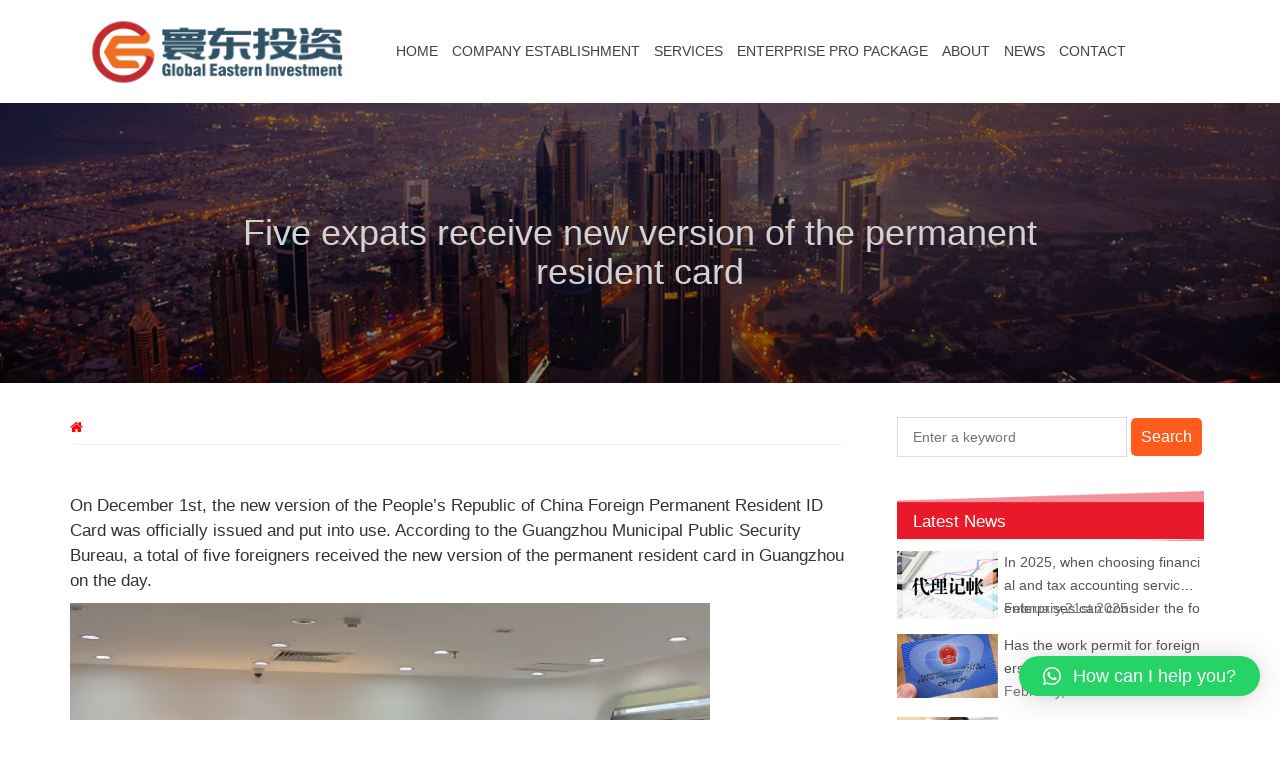

--- FILE ---
content_type: text/html; charset=UTF-8
request_url: https://globaleasterninvestment.com/archives/9786
body_size: 13832
content:
<!DOCTYPE html>
<html lang="en-US">

<head> 
    <meta charset="UTF-8">
    <meta name="viewport" content="width=device-width, initial-scale=1">
    <meta http-equiv="X-UA-Compatible" content="IE=edge">
    <meta name="HandheldFriendly" content="true">
    <link rel="profile" href="http://gmpg.org/xfn/11">

    <title>Five expats receive new version of the permanent resident card &#8211; GEI</title>
<meta name='robots' content='max-image-preview:large' />
<link rel="alternate" type="application/rss+xml" title="GEI &raquo; Feed" href="https://globaleasterninvestment.com/feed" />
<link rel="alternate" type="application/rss+xml" title="GEI &raquo; Comments Feed" href="https://globaleasterninvestment.com/comments/feed" />
<link rel="alternate" type="application/rss+xml" title="GEI &raquo; Five expats receive new version of the permanent resident card Comments Feed" href="https://globaleasterninvestment.com/archives/9786/feed" />
<script type="text/javascript">
/* <![CDATA[ */
window._wpemojiSettings = {"baseUrl":"https:\/\/s.w.org\/images\/core\/emoji\/15.0.3\/72x72\/","ext":".png","svgUrl":"https:\/\/s.w.org\/images\/core\/emoji\/15.0.3\/svg\/","svgExt":".svg","source":{"concatemoji":"https:\/\/globaleasterninvestment.com\/wp-includes\/js\/wp-emoji-release.min.js?ver=6.6.1"}};
/*! This file is auto-generated */
!function(i,n){var o,s,e;function c(e){try{var t={supportTests:e,timestamp:(new Date).valueOf()};sessionStorage.setItem(o,JSON.stringify(t))}catch(e){}}function p(e,t,n){e.clearRect(0,0,e.canvas.width,e.canvas.height),e.fillText(t,0,0);var t=new Uint32Array(e.getImageData(0,0,e.canvas.width,e.canvas.height).data),r=(e.clearRect(0,0,e.canvas.width,e.canvas.height),e.fillText(n,0,0),new Uint32Array(e.getImageData(0,0,e.canvas.width,e.canvas.height).data));return t.every(function(e,t){return e===r[t]})}function u(e,t,n){switch(t){case"flag":return n(e,"\ud83c\udff3\ufe0f\u200d\u26a7\ufe0f","\ud83c\udff3\ufe0f\u200b\u26a7\ufe0f")?!1:!n(e,"\ud83c\uddfa\ud83c\uddf3","\ud83c\uddfa\u200b\ud83c\uddf3")&&!n(e,"\ud83c\udff4\udb40\udc67\udb40\udc62\udb40\udc65\udb40\udc6e\udb40\udc67\udb40\udc7f","\ud83c\udff4\u200b\udb40\udc67\u200b\udb40\udc62\u200b\udb40\udc65\u200b\udb40\udc6e\u200b\udb40\udc67\u200b\udb40\udc7f");case"emoji":return!n(e,"\ud83d\udc26\u200d\u2b1b","\ud83d\udc26\u200b\u2b1b")}return!1}function f(e,t,n){var r="undefined"!=typeof WorkerGlobalScope&&self instanceof WorkerGlobalScope?new OffscreenCanvas(300,150):i.createElement("canvas"),a=r.getContext("2d",{willReadFrequently:!0}),o=(a.textBaseline="top",a.font="600 32px Arial",{});return e.forEach(function(e){o[e]=t(a,e,n)}),o}function t(e){var t=i.createElement("script");t.src=e,t.defer=!0,i.head.appendChild(t)}"undefined"!=typeof Promise&&(o="wpEmojiSettingsSupports",s=["flag","emoji"],n.supports={everything:!0,everythingExceptFlag:!0},e=new Promise(function(e){i.addEventListener("DOMContentLoaded",e,{once:!0})}),new Promise(function(t){var n=function(){try{var e=JSON.parse(sessionStorage.getItem(o));if("object"==typeof e&&"number"==typeof e.timestamp&&(new Date).valueOf()<e.timestamp+604800&&"object"==typeof e.supportTests)return e.supportTests}catch(e){}return null}();if(!n){if("undefined"!=typeof Worker&&"undefined"!=typeof OffscreenCanvas&&"undefined"!=typeof URL&&URL.createObjectURL&&"undefined"!=typeof Blob)try{var e="postMessage("+f.toString()+"("+[JSON.stringify(s),u.toString(),p.toString()].join(",")+"));",r=new Blob([e],{type:"text/javascript"}),a=new Worker(URL.createObjectURL(r),{name:"wpTestEmojiSupports"});return void(a.onmessage=function(e){c(n=e.data),a.terminate(),t(n)})}catch(e){}c(n=f(s,u,p))}t(n)}).then(function(e){for(var t in e)n.supports[t]=e[t],n.supports.everything=n.supports.everything&&n.supports[t],"flag"!==t&&(n.supports.everythingExceptFlag=n.supports.everythingExceptFlag&&n.supports[t]);n.supports.everythingExceptFlag=n.supports.everythingExceptFlag&&!n.supports.flag,n.DOMReady=!1,n.readyCallback=function(){n.DOMReady=!0}}).then(function(){return e}).then(function(){var e;n.supports.everything||(n.readyCallback(),(e=n.source||{}).concatemoji?t(e.concatemoji):e.wpemoji&&e.twemoji&&(t(e.twemoji),t(e.wpemoji)))}))}((window,document),window._wpemojiSettings);
/* ]]> */
</script>

<style id='wp-emoji-styles-inline-css' type='text/css'>

	img.wp-smiley, img.emoji {
		display: inline !important;
		border: none !important;
		box-shadow: none !important;
		height: 1em !important;
		width: 1em !important;
		margin: 0 0.07em !important;
		vertical-align: -0.1em !important;
		background: none !important;
		padding: 0 !important;
	}
</style>
<link rel='stylesheet' id='wp-block-library-css' href='https://globaleasterninvestment.com/wp-includes/css/dist/block-library/style.min.css?ver=6.6.1' type='text/css' media='all' />
<style id='classic-theme-styles-inline-css' type='text/css'>
/*! This file is auto-generated */
.wp-block-button__link{color:#fff;background-color:#32373c;border-radius:9999px;box-shadow:none;text-decoration:none;padding:calc(.667em + 2px) calc(1.333em + 2px);font-size:1.125em}.wp-block-file__button{background:#32373c;color:#fff;text-decoration:none}
</style>
<style id='global-styles-inline-css' type='text/css'>
:root{--wp--preset--aspect-ratio--square: 1;--wp--preset--aspect-ratio--4-3: 4/3;--wp--preset--aspect-ratio--3-4: 3/4;--wp--preset--aspect-ratio--3-2: 3/2;--wp--preset--aspect-ratio--2-3: 2/3;--wp--preset--aspect-ratio--16-9: 16/9;--wp--preset--aspect-ratio--9-16: 9/16;--wp--preset--color--black: #000000;--wp--preset--color--cyan-bluish-gray: #abb8c3;--wp--preset--color--white: #ffffff;--wp--preset--color--pale-pink: #f78da7;--wp--preset--color--vivid-red: #cf2e2e;--wp--preset--color--luminous-vivid-orange: #ff6900;--wp--preset--color--luminous-vivid-amber: #fcb900;--wp--preset--color--light-green-cyan: #7bdcb5;--wp--preset--color--vivid-green-cyan: #00d084;--wp--preset--color--pale-cyan-blue: #8ed1fc;--wp--preset--color--vivid-cyan-blue: #0693e3;--wp--preset--color--vivid-purple: #9b51e0;--wp--preset--gradient--vivid-cyan-blue-to-vivid-purple: linear-gradient(135deg,rgba(6,147,227,1) 0%,rgb(155,81,224) 100%);--wp--preset--gradient--light-green-cyan-to-vivid-green-cyan: linear-gradient(135deg,rgb(122,220,180) 0%,rgb(0,208,130) 100%);--wp--preset--gradient--luminous-vivid-amber-to-luminous-vivid-orange: linear-gradient(135deg,rgba(252,185,0,1) 0%,rgba(255,105,0,1) 100%);--wp--preset--gradient--luminous-vivid-orange-to-vivid-red: linear-gradient(135deg,rgba(255,105,0,1) 0%,rgb(207,46,46) 100%);--wp--preset--gradient--very-light-gray-to-cyan-bluish-gray: linear-gradient(135deg,rgb(238,238,238) 0%,rgb(169,184,195) 100%);--wp--preset--gradient--cool-to-warm-spectrum: linear-gradient(135deg,rgb(74,234,220) 0%,rgb(151,120,209) 20%,rgb(207,42,186) 40%,rgb(238,44,130) 60%,rgb(251,105,98) 80%,rgb(254,248,76) 100%);--wp--preset--gradient--blush-light-purple: linear-gradient(135deg,rgb(255,206,236) 0%,rgb(152,150,240) 100%);--wp--preset--gradient--blush-bordeaux: linear-gradient(135deg,rgb(254,205,165) 0%,rgb(254,45,45) 50%,rgb(107,0,62) 100%);--wp--preset--gradient--luminous-dusk: linear-gradient(135deg,rgb(255,203,112) 0%,rgb(199,81,192) 50%,rgb(65,88,208) 100%);--wp--preset--gradient--pale-ocean: linear-gradient(135deg,rgb(255,245,203) 0%,rgb(182,227,212) 50%,rgb(51,167,181) 100%);--wp--preset--gradient--electric-grass: linear-gradient(135deg,rgb(202,248,128) 0%,rgb(113,206,126) 100%);--wp--preset--gradient--midnight: linear-gradient(135deg,rgb(2,3,129) 0%,rgb(40,116,252) 100%);--wp--preset--font-size--small: 13px;--wp--preset--font-size--medium: 20px;--wp--preset--font-size--large: 36px;--wp--preset--font-size--x-large: 42px;--wp--preset--spacing--20: 0.44rem;--wp--preset--spacing--30: 0.67rem;--wp--preset--spacing--40: 1rem;--wp--preset--spacing--50: 1.5rem;--wp--preset--spacing--60: 2.25rem;--wp--preset--spacing--70: 3.38rem;--wp--preset--spacing--80: 5.06rem;--wp--preset--shadow--natural: 6px 6px 9px rgba(0, 0, 0, 0.2);--wp--preset--shadow--deep: 12px 12px 50px rgba(0, 0, 0, 0.4);--wp--preset--shadow--sharp: 6px 6px 0px rgba(0, 0, 0, 0.2);--wp--preset--shadow--outlined: 6px 6px 0px -3px rgba(255, 255, 255, 1), 6px 6px rgba(0, 0, 0, 1);--wp--preset--shadow--crisp: 6px 6px 0px rgba(0, 0, 0, 1);}:where(.is-layout-flex){gap: 0.5em;}:where(.is-layout-grid){gap: 0.5em;}body .is-layout-flex{display: flex;}.is-layout-flex{flex-wrap: wrap;align-items: center;}.is-layout-flex > :is(*, div){margin: 0;}body .is-layout-grid{display: grid;}.is-layout-grid > :is(*, div){margin: 0;}:where(.wp-block-columns.is-layout-flex){gap: 2em;}:where(.wp-block-columns.is-layout-grid){gap: 2em;}:where(.wp-block-post-template.is-layout-flex){gap: 1.25em;}:where(.wp-block-post-template.is-layout-grid){gap: 1.25em;}.has-black-color{color: var(--wp--preset--color--black) !important;}.has-cyan-bluish-gray-color{color: var(--wp--preset--color--cyan-bluish-gray) !important;}.has-white-color{color: var(--wp--preset--color--white) !important;}.has-pale-pink-color{color: var(--wp--preset--color--pale-pink) !important;}.has-vivid-red-color{color: var(--wp--preset--color--vivid-red) !important;}.has-luminous-vivid-orange-color{color: var(--wp--preset--color--luminous-vivid-orange) !important;}.has-luminous-vivid-amber-color{color: var(--wp--preset--color--luminous-vivid-amber) !important;}.has-light-green-cyan-color{color: var(--wp--preset--color--light-green-cyan) !important;}.has-vivid-green-cyan-color{color: var(--wp--preset--color--vivid-green-cyan) !important;}.has-pale-cyan-blue-color{color: var(--wp--preset--color--pale-cyan-blue) !important;}.has-vivid-cyan-blue-color{color: var(--wp--preset--color--vivid-cyan-blue) !important;}.has-vivid-purple-color{color: var(--wp--preset--color--vivid-purple) !important;}.has-black-background-color{background-color: var(--wp--preset--color--black) !important;}.has-cyan-bluish-gray-background-color{background-color: var(--wp--preset--color--cyan-bluish-gray) !important;}.has-white-background-color{background-color: var(--wp--preset--color--white) !important;}.has-pale-pink-background-color{background-color: var(--wp--preset--color--pale-pink) !important;}.has-vivid-red-background-color{background-color: var(--wp--preset--color--vivid-red) !important;}.has-luminous-vivid-orange-background-color{background-color: var(--wp--preset--color--luminous-vivid-orange) !important;}.has-luminous-vivid-amber-background-color{background-color: var(--wp--preset--color--luminous-vivid-amber) !important;}.has-light-green-cyan-background-color{background-color: var(--wp--preset--color--light-green-cyan) !important;}.has-vivid-green-cyan-background-color{background-color: var(--wp--preset--color--vivid-green-cyan) !important;}.has-pale-cyan-blue-background-color{background-color: var(--wp--preset--color--pale-cyan-blue) !important;}.has-vivid-cyan-blue-background-color{background-color: var(--wp--preset--color--vivid-cyan-blue) !important;}.has-vivid-purple-background-color{background-color: var(--wp--preset--color--vivid-purple) !important;}.has-black-border-color{border-color: var(--wp--preset--color--black) !important;}.has-cyan-bluish-gray-border-color{border-color: var(--wp--preset--color--cyan-bluish-gray) !important;}.has-white-border-color{border-color: var(--wp--preset--color--white) !important;}.has-pale-pink-border-color{border-color: var(--wp--preset--color--pale-pink) !important;}.has-vivid-red-border-color{border-color: var(--wp--preset--color--vivid-red) !important;}.has-luminous-vivid-orange-border-color{border-color: var(--wp--preset--color--luminous-vivid-orange) !important;}.has-luminous-vivid-amber-border-color{border-color: var(--wp--preset--color--luminous-vivid-amber) !important;}.has-light-green-cyan-border-color{border-color: var(--wp--preset--color--light-green-cyan) !important;}.has-vivid-green-cyan-border-color{border-color: var(--wp--preset--color--vivid-green-cyan) !important;}.has-pale-cyan-blue-border-color{border-color: var(--wp--preset--color--pale-cyan-blue) !important;}.has-vivid-cyan-blue-border-color{border-color: var(--wp--preset--color--vivid-cyan-blue) !important;}.has-vivid-purple-border-color{border-color: var(--wp--preset--color--vivid-purple) !important;}.has-vivid-cyan-blue-to-vivid-purple-gradient-background{background: var(--wp--preset--gradient--vivid-cyan-blue-to-vivid-purple) !important;}.has-light-green-cyan-to-vivid-green-cyan-gradient-background{background: var(--wp--preset--gradient--light-green-cyan-to-vivid-green-cyan) !important;}.has-luminous-vivid-amber-to-luminous-vivid-orange-gradient-background{background: var(--wp--preset--gradient--luminous-vivid-amber-to-luminous-vivid-orange) !important;}.has-luminous-vivid-orange-to-vivid-red-gradient-background{background: var(--wp--preset--gradient--luminous-vivid-orange-to-vivid-red) !important;}.has-very-light-gray-to-cyan-bluish-gray-gradient-background{background: var(--wp--preset--gradient--very-light-gray-to-cyan-bluish-gray) !important;}.has-cool-to-warm-spectrum-gradient-background{background: var(--wp--preset--gradient--cool-to-warm-spectrum) !important;}.has-blush-light-purple-gradient-background{background: var(--wp--preset--gradient--blush-light-purple) !important;}.has-blush-bordeaux-gradient-background{background: var(--wp--preset--gradient--blush-bordeaux) !important;}.has-luminous-dusk-gradient-background{background: var(--wp--preset--gradient--luminous-dusk) !important;}.has-pale-ocean-gradient-background{background: var(--wp--preset--gradient--pale-ocean) !important;}.has-electric-grass-gradient-background{background: var(--wp--preset--gradient--electric-grass) !important;}.has-midnight-gradient-background{background: var(--wp--preset--gradient--midnight) !important;}.has-small-font-size{font-size: var(--wp--preset--font-size--small) !important;}.has-medium-font-size{font-size: var(--wp--preset--font-size--medium) !important;}.has-large-font-size{font-size: var(--wp--preset--font-size--large) !important;}.has-x-large-font-size{font-size: var(--wp--preset--font-size--x-large) !important;}
:where(.wp-block-post-template.is-layout-flex){gap: 1.25em;}:where(.wp-block-post-template.is-layout-grid){gap: 1.25em;}
:where(.wp-block-columns.is-layout-flex){gap: 2em;}:where(.wp-block-columns.is-layout-grid){gap: 2em;}
:root :where(.wp-block-pullquote){font-size: 1.5em;line-height: 1.6;}
</style>
<link rel='stylesheet' id='contact-form-7-css' href='https://globaleasterninvestment.com/wp-content/plugins/contact-form-7/includes/css/styles.css?ver=5.9.3' type='text/css' media='all' />
<link rel='stylesheet' id='ryan-style-css' href='https://globaleasterninvestment.com/wp-content/themes/ryan_gei/style.css?ver=20200301' type='text/css' media='all' />
<link rel='stylesheet' id='page-common-css' href='https://globaleasterninvestment.com/wp-content/themes/ryan_gei/assets/css/gei-common.css?ver=6.6.1' type='text/css' media='all' />
<link rel='stylesheet' id='page-sytle-1-css' href='https://globaleasterninvestment.com/wp-content/themes/ryan_gei/assets/css/about.css?ver=6.6.1' type='text/css' media='all' />
<link rel='stylesheet' id='page-sytle-2-css' href='https://globaleasterninvestment.com/wp-content/themes/ryan_gei/assets/css/owl.carousel.min.css?ver=6.6.1' type='text/css' media='all' />
<link rel='stylesheet' id='post-sytle-css' href='https://globaleasterninvestment.com/wp-content/themes/ryan_gei/assets/css/post.css?ver=6.6.1' type='text/css' media='all' />
<link rel='stylesheet' id='qlwapp-css' href='https://globaleasterninvestment.com/wp-content/plugins/wp-whatsapp-chat/build/frontend/css/style.css?ver=7.6.7' type='text/css' media='all' />
<link rel='stylesheet' id='js_composer_custom_css-css' href='//globaleasterninvestment.com/wp-content/uploads/js_composer/custom.css?ver=6.1' type='text/css' media='all' />
<script type="text/javascript" src="https://globaleasterninvestment.com/wp-content/themes/ryan_gei/assets/js/jquery-1.11.0.min.js?ver=6.6.1" id="jquery-js"></script>
<script type="text/javascript" id="simple-likes-public-js-js-extra">
/* <![CDATA[ */
var simpleLikes = {"ajaxurl":"https:\/\/globaleasterninvestment.com\/wp-admin\/admin-ajax.php","like":"\u70b9\u8d5e\u8fd9\u7bc7\u6587\u7ae0","unlike":"\u53d6\u6d88\u70b9\u8d5e"};
/* ]]> */
</script>
<script type="text/javascript" src="https://globaleasterninvestment.com/wp-content/themes/ryan_gei/assets/js/simple-likes-public.js?ver=0.5" id="simple-likes-public-js-js"></script>
<link rel="https://api.w.org/" href="https://globaleasterninvestment.com/wp-json/" /><link rel="alternate" title="JSON" type="application/json" href="https://globaleasterninvestment.com/wp-json/wp/v2/posts/9786" /><link rel="EditURI" type="application/rsd+xml" title="RSD" href="https://globaleasterninvestment.com/xmlrpc.php?rsd" />
<meta name="generator" content="WordPress 6.6.1" />
<link rel="canonical" href="https://globaleasterninvestment.com/archives/9786" />
<link rel='shortlink' href='https://globaleasterninvestment.com/?p=9786' />
<link rel="alternate" title="oEmbed (JSON)" type="application/json+oembed" href="https://globaleasterninvestment.com/wp-json/oembed/1.0/embed?url=https%3A%2F%2Fglobaleasterninvestment.com%2Farchives%2F9786" />
<link rel="alternate" title="oEmbed (XML)" type="text/xml+oembed" href="https://globaleasterninvestment.com/wp-json/oembed/1.0/embed?url=https%3A%2F%2Fglobaleasterninvestment.com%2Farchives%2F9786&#038;format=xml" />
<link rel="pingback" href="https://globaleasterninvestment.com/xmlrpc.php"><meta name="generator" content="Powered by WPBakery Page Builder - drag and drop page builder for WordPress."/>
			<style>
				:root {
				--qlwapp-scheme-font-family:inherit;--qlwapp-scheme-font-size:18px;--qlwapp-scheme-icon-size:60px;--qlwapp-scheme-icon-font-size:24px;--qlwapp-scheme-box-message-word-break:break-all;				}
			</style>
			<noscript><style> .wpb_animate_when_almost_visible { opacity: 1; }</style></noscript>
<!-- Global site tag (gtag.js) - Google Analytics -->
<script async src="https://www.googletagmanager.com/gtag/js?id=UA-168093508-1"></script>
<script>
  window.dataLayer = window.dataLayer || [];
  function gtag(){dataLayer.push(arguments);}
  gtag('js', new Date());
  gtag('config', 'UA-168093508-1');
</script>


</head>


<body id="isingle">

<div class="menu_head">
	<div class="container">


<div class="ry-1">

<a href="https://globaleasterninvestment.com/" class="custom-logo-link" rel="home"><img width="318" height="106" src="https://globaleasterninvestment.com/wp-content/uploads/2020/05/cropped-cropped-logo-1.png" class="custom-logo" alt="GEI" decoding="async" srcset="https://globaleasterninvestment.com/wp-content/uploads/2020/05/cropped-cropped-logo-1.png 318w, https://globaleasterninvestment.com/wp-content/uploads/2020/05/cropped-cropped-logo-1-300x100.png 300w" sizes="(max-width: 318px) 100vw, 318px" /></a>
</div>


<div class="menu-container ry2">
	<div class="menu">
	<div href="#" class="menu-mobile menu-open">
		
	<a href="https://globaleasterninvestment.com/" class="custom-logo-link" rel="home"><img width="318" height="106" src="https://globaleasterninvestment.com/wp-content/uploads/2020/05/cropped-cropped-logo-1.png" class="custom-logo" alt="GEI" decoding="async" srcset="https://globaleasterninvestment.com/wp-content/uploads/2020/05/cropped-cropped-logo-1.png 318w, https://globaleasterninvestment.com/wp-content/uploads/2020/05/cropped-cropped-logo-1-300x100.png 300w" sizes="(max-width: 318px) 100vw, 318px" /></a>

</div>


<ul><li><a href="https://globaleasterninvestment.com">Home</a></li><li><a >Company establishment</a><ul><li><a >China mainland company</a><ul><li><a >Company establishment</a><ul><li><a href="https://globaleasterninvestment.com/rent-an-office">Rent an office</a></li><li><a href="https://globaleasterninvestment.com/sino-foreign-joint-venture-jv-establishment">Sino-foreign Joint Venture(JV) Establishment </a></li><li><a href="https://globaleasterninvestment.com/wholly-foreign-owned-enterprise">Wholly Foreign-Owned Enterprise</a></li></ul></li><li><a >Company cancellation</a><ul><li><a href="https://globaleasterninvestment.com/company-cancellation">Company Cancellation</a></li></ul></li></ul></li><li><a >HK company</a><ul><li><a href="https://globaleasterninvestment.com/hong-kong-company-cancellation">Hong Kong Company Cancellation</a></li><li><a href="https://globaleasterninvestment.com/hk-company-bank-account-opening">HK Company Bank Account Opening </a></li><li><a href="https://globaleasterninvestment.com/hk-company-establishment">HK Company Establishment</a></li></ul></li><div class="nav-contact-us"><a href="/contact/"   class="btn btn-warning btn-lg">contact us</a> </div></ul></li><li><a >Services</a><ul><li><a >Tax &amp; Accounting</a><ul><li><a href="https://globaleasterninvestment.com/china-tax-calculator">China Tax Calculator</a></li><li><a href="https://globaleasterninvestment.com/hong-kong-company-tax">Hong Kong Company Tax</a></li><li><a href="https://globaleasterninvestment.com/china-mainland-tax-refund">China Mainland Tax Refund</a></li><li><a href="https://globaleasterninvestment.com/china-mainland-tax-accounting">China Mainland Tax & Accounting</a></li></ul></li><li><a >Law service</a><ul><li><a >HK law services</a><ul><li><a href="https://globaleasterninvestment.com/lawyer-service">HK Lawyer service</a></li></ul></li><li><a >China mainland law service</a><ul><li><a href="https://globaleasterninvestment.com/lawyer-service-2">China mainland law service</a></li><li><a href="https://globaleasterninvestment.com/annual-law-service-package">Annual Law Service Package</a></li></ul></li></ul></li><li><a >Work visa</a><ul><li><a href="https://globaleasterninvestment.com/archives/10657">How many years of residence permit can I apply for a B-class work permit?</a></li><li><a href="https://globaleasterninvestment.com/cancellation">Cancellation</a></li><li><a href="https://globaleasterninvestment.com/renewal">Renewal</a></li><li><a href="https://globaleasterninvestment.com/application">Application</a></li></ul></li><li><a >Global intellectual property</a><ul><li><a href="https://globaleasterninvestment.com/trademark">Trademark</a></li></ul></li><li><a >E-Commerce</a><ul><li><a href="https://globaleasterninvestment.com/archives/10893">What documents are required for ODI filing?</a></li><li><a href="https://globaleasterninvestment.com/wechat-mini-app-service">WeChat Mini App Service</a></li><li><a href="https://globaleasterninvestment.com/t-mall-management-service">T-mall Management Service</a></li><li><a href="https://globaleasterninvestment.com/wechat-management-service">WeChat Management Service</a></li><li><a href="https://globaleasterninvestment.com/baidu-marketing">Baidu Marketing</a></li><li><a href="https://globaleasterninvestment.com/jd-com-tp-service">JD.com TP Service</a></li></ul></li><div class="nav-contact-us"><a href="/contact/"   class="btn btn-warning btn-lg">contact us</a> </div></ul></li><li><a href="https://globaleasterninvestment.com/enterprise-pro-package">Enterprise pro package</a></li><li><a href="https://globaleasterninvestment.com/about">About</a></li><li><a href="https://globaleasterninvestment.com/archives/category/news">News</a></li><li><a href="https://globaleasterninvestment.com/contact">Contact</a></li></ul>

	
	</div>
</div>
</div>

</div>

	
<!-- category pic -->
<div id="category_pic" style="background:url('https://globaleasterninvestment.com/wp-content/themes/ryan_gei/assets/img/cat1.jpg')  .2em  center no-repeat;background-size: 100%;
    background-position-x: left;"> 

    <div class="ry-black">
    
    
     <div class="container">
    
        <div class="ry-1 row">
    
            <div class="h1div">  
               
                <h1>Five expats receive new version of the permanent resident card</h1>
               
            </div>
    
    </div>
    
 
    
    
    </div>
    </div>
    </div>

<!-- content -->
<div id="lists">


 <div class="container">


    <div class="ry-1">
 
        <div class="breadcump hvr-icon-bob">
        <span style="display:inline-block;margin-right:5px;"><i class="fa fa-home hvr-icon"></i></span>
        		</div>
   
        <div class="content">

		<section>
<section>
<section>On December 1st, the new version of the People&#8217;s Republic of China Foreign Permanent Resident ID Card was officially issued and put into use. According to the Guangzhou Municipal Public Security Bureau, a total of five foreigners received the new version of the permanent resident card in Guangzhou on the day.</p>
<p><img fetchpriority="high" decoding="async" class="alignnone size-full wp-image-9787" src="https://globaleasterninvestment.com/wp-content/uploads/2023/12/永居居留.png" alt="" width="640" height="477" srcset="https://globaleasterninvestment.com/wp-content/uploads/2023/12/永居居留.png 640w, https://globaleasterninvestment.com/wp-content/uploads/2023/12/永居居留-300x224.png 300w" sizes="(max-width: 640px) 100vw, 640px" /></p>
<p>On the morning of December 1st, inside the Reception Hall of the Division of Exit and Entry Administration of the Guangzhou Municipal Public Security Bureau, a Pakistani national who teaches at a university in Guangdong, happily showed the new permanent resident card. He said, &#8220;I&#8217;m very happy! From now on, whether it&#8217;s taking the high-speed rail or staying in a hotel, I can just swipe my &#8216;ID card&#8217; and travel freely. It will make my work and life in China more efficient and convenient.&#8221;</p>
</section>
</section>
</section>
<section>
<section>
<section>
<section data-width="80%">The new version of the permanent resident card, also called as &#8220;five-star card&#8221;,has increased the number of digits in the ID number from 15 to 18, with one number assigned to each individual for life. The coding rules of the embedded chip are closer to those of Chinese resident identity cards, allowing for faster machine-readable recognition. Advanced anti-counterfeiting technology has been adopted to enhance personal information protection and data security.</section>
<section data-width="80%"></section>
</section>
</section>
</section>
<section>
<section>
<section>According to statistics from the National Immigration Administration, on the first day, a total of 50 foreigners who obtained permanent residency qualifications in China received the first batch of new &#8220;five-star cards&#8221; for foreign permanent residents. They come from over 20 countries, including the United States, Germany, the United Kingdom, France, Russia, Sweden, Singapore, and South Korea. All of them have made outstanding contributions to China&#8217;s economic and social development in various fields such as economy, education, technology, culture, and healthcare.</p>
</section>
</section>
</section>

<div class="page_pre_next">
<div style="float:left">previous <a href="https://globaleasterninvestment.com/archives/9782" rel="prev">China and Singapore working to implement 30-day visa-free</a></div>
<div style="float:right"><a href="https://globaleasterninvestment.com/archives/9789" rel="next">Shenzhen launches pilot stores with buy and tax refund service</a> next</div>

</div>


<div class="row">


</div>
            </div>
    </div>


	<!-- side right -->
	
<div class="ry-2">


<div id="search-3" class="widget widget_search"><form id="searchform" method="get" action="https://globaleasterninvestment.com/">
	<input type="search" name="s" class="search-input" placeholder="Enter a keyword" autocomplete="off">
	<button type="submit" class="search-submit hvr-float">Search</button>		
</form></div><div id="ryan-recent-5" class="widget widget-ryan-recent widget_posts_thumbnail"><h2 class="widget-title">Latest News</h2><ul><li class="entry hvr-shadow"><a href="https://globaleasterninvestment.com/archives/11020" rel="bookmark"><div class="thumbnail-wrap  "><img width="300" height="200" src="https://globaleasterninvestment.com/wp-content/uploads/2025/02/20220228111552975.jpg" class="attachment-ryan_widget_thumb size-ryan_widget_thumb wp-post-image" alt="" decoding="async" loading="lazy" /></div></a><div class="entry-wrap"><a href="https://globaleasterninvestment.com/archives/11020" rel="bookmark">In 2025, when choosing financial and tax accounting services, enterprises can consider the following aspects</a><div class="entry-meta">February,21st 2025</div></div></li><li class="entry hvr-shadow"><a href="https://globaleasterninvestment.com/archives/11017" rel="bookmark"><div class="thumbnail-wrap  "><img width="800" height="500" src="https://globaleasterninvestment.com/wp-content/uploads/2025/02/工作许可保障卡融合1.png" class="attachment-ryan_widget_thumb size-ryan_widget_thumb wp-post-image" alt="" decoding="async" loading="lazy" srcset="https://globaleasterninvestment.com/wp-content/uploads/2025/02/工作许可保障卡融合1.png 800w, https://globaleasterninvestment.com/wp-content/uploads/2025/02/工作许可保障卡融合1-300x188.png 300w, https://globaleasterninvestment.com/wp-content/uploads/2025/02/工作许可保障卡融合1-768x480.png 768w" sizes="(max-width: 800px) 100vw, 800px" /></div></a><div class="entry-wrap"><a href="https://globaleasterninvestment.com/archives/11017" rel="bookmark">Has the work permit for foreigners been cancelled?</a><div class="entry-meta">February,21st 2025</div></div></li><li class="entry hvr-shadow"><a href="https://globaleasterninvestment.com/archives/11014" rel="bookmark"><div class="thumbnail-wrap  "><img width="800" height="536" src="https://globaleasterninvestment.com/wp-content/uploads/2025/02/外国人来华签证1.jpg" class="attachment-ryan_widget_thumb size-ryan_widget_thumb wp-post-image" alt="" decoding="async" loading="lazy" srcset="https://globaleasterninvestment.com/wp-content/uploads/2025/02/外国人来华签证1.jpg 800w, https://globaleasterninvestment.com/wp-content/uploads/2025/02/外国人来华签证1-300x201.jpg 300w, https://globaleasterninvestment.com/wp-content/uploads/2025/02/外国人来华签证1-768x515.jpg 768w" sizes="(max-width: 800px) 100vw, 800px" /></div></a><div class="entry-wrap"><a href="https://globaleasterninvestment.com/archives/11014" rel="bookmark">Do foreigners need interviews to apply for visas in China?</a><div class="entry-meta">February,21st 2025</div></div></li><li class="entry hvr-shadow"><a href="https://globaleasterninvestment.com/archives/11011" rel="bookmark"><div class="thumbnail-wrap  "><img width="640" height="412" src="https://globaleasterninvestment.com/wp-content/uploads/2025/02/香港建筑.jpg" class="attachment-ryan_widget_thumb size-ryan_widget_thumb wp-post-image" alt="" decoding="async" loading="lazy" srcset="https://globaleasterninvestment.com/wp-content/uploads/2025/02/香港建筑.jpg 640w, https://globaleasterninvestment.com/wp-content/uploads/2025/02/香港建筑-300x193.jpg 300w" sizes="(max-width: 640px) 100vw, 640px" /></div></a><div class="entry-wrap"><a href="https://globaleasterninvestment.com/archives/11011" rel="bookmark">Is there still a chance to register a Hong Kong company in 2025?</a><div class="entry-meta">February,20th 2025</div></div></li><li class="entry hvr-shadow"><a href="https://globaleasterninvestment.com/archives/11008" rel="bookmark"><div class="thumbnail-wrap  "><img width="600" height="400" src="https://globaleasterninvestment.com/wp-content/uploads/2025/02/签证护照.jpg" class="attachment-ryan_widget_thumb size-ryan_widget_thumb wp-post-image" alt="" decoding="async" loading="lazy" srcset="https://globaleasterninvestment.com/wp-content/uploads/2025/02/签证护照.jpg 600w, https://globaleasterninvestment.com/wp-content/uploads/2025/02/签证护照-300x200.jpg 300w" sizes="(max-width: 600px) 100vw, 600px" /></div></a><div class="entry-wrap"><a href="https://globaleasterninvestment.com/archives/11008" rel="bookmark">Does it affect foreigners who stay in other countries and apply for visas to China?</a><div class="entry-meta">February,20th 2025</div></div></li></ul></div><div id="ryan-pages-2" class="widget widget-ryan-recent widget_posts_thumbnail"><h2 class="widget-title">Guide to Services</h2><ul><li class="entry hvr-shadow hvr-icon-forward" style="padding-left:0px;"><div class="entry-wrap" style="width:100%;"><i class="fa fa-arrow-right hvr-icon" style="font-size:0.5em;"></i><a href="https://globaleasterninvestment.com/archives/10924" rel="bookmark">How long does it take to handle ODI filing?</a></div></li><li class="entry hvr-shadow hvr-icon-forward" style="padding-left:0px;"><div class="entry-wrap" style="width:100%;"><i class="fa fa-arrow-right hvr-icon" style="font-size:0.5em;"></i><a href="https://globaleasterninvestment.com/archives/10893" rel="bookmark">What documents are required for ODI filing?</a></div></li><li class="entry hvr-shadow hvr-icon-forward" style="padding-left:0px;"><div class="entry-wrap" style="width:100%;"><i class="fa fa-arrow-right hvr-icon" style="font-size:0.5em;"></i><a href="https://globaleasterninvestment.com/archives/10657" rel="bookmark">How many years of residence permit can I apply for a B-class work permit?</a></div></li><li class="entry hvr-shadow hvr-icon-forward" style="padding-left:0px;"><div class="entry-wrap" style="width:100%;"><i class="fa fa-arrow-right hvr-icon" style="font-size:0.5em;"></i><a href="https://globaleasterninvestment.com/archives/10636" rel="bookmark">Why do people recommend opening a Hong Kong company?</a></div></li><li class="entry hvr-shadow hvr-icon-forward" style="padding-left:0px;"><div class="entry-wrap" style="width:100%;"><i class="fa fa-arrow-right hvr-icon" style="font-size:0.5em;"></i><a href="https://globaleasterninvestment.com/wechat-mini-app-service" rel="bookmark">WeChat Mini App Service</a></div></li><li class="entry hvr-shadow hvr-icon-forward" style="padding-left:0px;"><div class="entry-wrap" style="width:100%;"><i class="fa fa-arrow-right hvr-icon" style="font-size:0.5em;"></i><a href="https://globaleasterninvestment.com/t-mall-management-service" rel="bookmark">T-mall Management Service</a></div></li><li class="entry hvr-shadow hvr-icon-forward" style="padding-left:0px;"><div class="entry-wrap" style="width:100%;"><i class="fa fa-arrow-right hvr-icon" style="font-size:0.5em;"></i><a href="https://globaleasterninvestment.com/wechat-management-service" rel="bookmark">WeChat Management Service</a></div></li><li class="entry hvr-shadow hvr-icon-forward" style="padding-left:0px;"><div class="entry-wrap" style="width:100%;"><i class="fa fa-arrow-right hvr-icon" style="font-size:0.5em;"></i><a href="https://globaleasterninvestment.com/baidu-marketing" rel="bookmark">Baidu Marketing</a></div></li><li class="entry hvr-shadow hvr-icon-forward" style="padding-left:0px;"><div class="entry-wrap" style="width:100%;"><i class="fa fa-arrow-right hvr-icon" style="font-size:0.5em;"></i><a href="https://globaleasterninvestment.com/jd-com-tp-service" rel="bookmark">JD.com TP Service</a></div></li><li class="entry hvr-shadow hvr-icon-forward" style="padding-left:0px;"><div class="entry-wrap" style="width:100%;"><i class="fa fa-arrow-right hvr-icon" style="font-size:0.5em;"></i><a href="https://globaleasterninvestment.com/china-tax-calculator" rel="bookmark">China Tax Calculator</a></div></li></ul></div><div id="tag_cloud-2" class="widget widget_tag_cloud"><h2 class="widget-title">Tags</h2><div class="tagcloud"><a href="https://globaleasterninvestment.com/archives/tag/asset-management" class="tag-cloud-link tag-link-78 tag-link-position-1" style="font-size: 8pt;" aria-label="asset management (1 item)">asset management</a>
<a href="https://globaleasterninvestment.com/archives/tag/china-tax-rate" class="tag-cloud-link tag-link-68 tag-link-position-2" style="font-size: 8pt;" aria-label="china tax rate (1 item)">china tax rate</a>
<a href="https://globaleasterninvestment.com/archives/tag/company-establishment" class="tag-cloud-link tag-link-77 tag-link-position-3" style="font-size: 8pt;" aria-label="company establishment (1 item)">company establishment</a>
<a href="https://globaleasterninvestment.com/archives/tag/company-establishment-in-china" class="tag-cloud-link tag-link-66 tag-link-position-4" style="font-size: 8pt;" aria-label="company establishment in China (1 item)">company establishment in China</a>
<a href="https://globaleasterninvestment.com/archives/tag/company-in-china" class="tag-cloud-link tag-link-63 tag-link-position-5" style="font-size: 8pt;" aria-label="company in China (1 item)">company in China</a>
<a href="https://globaleasterninvestment.com/archives/tag/company-law-china" class="tag-cloud-link tag-link-76 tag-link-position-6" style="font-size: 8pt;" aria-label="company law china (1 item)">company law china</a>
<a href="https://globaleasterninvestment.com/archives/tag/company-law-in-china" class="tag-cloud-link tag-link-67 tag-link-position-7" style="font-size: 8pt;" aria-label="company law in China (1 item)">company law in China</a>
<a href="https://globaleasterninvestment.com/archives/tag/corporation" class="tag-cloud-link tag-link-65 tag-link-position-8" style="font-size: 8pt;" aria-label="Corporation (1 item)">Corporation</a>
<a href="https://globaleasterninvestment.com/archives/tag/establish-a-company-in-china" class="tag-cloud-link tag-link-49 tag-link-position-9" style="font-size: 8pt;" aria-label="establish a company in China (1 item)">establish a company in China</a>
<a href="https://globaleasterninvestment.com/archives/tag/foreign-companies" class="tag-cloud-link tag-link-69 tag-link-position-10" style="font-size: 8pt;" aria-label="foreign companies (1 item)">foreign companies</a>
<a href="https://globaleasterninvestment.com/archives/tag/foreign-companies-in-china" class="tag-cloud-link tag-link-48 tag-link-position-11" style="font-size: 12.581818181818pt;" aria-label="foreign companies in China (2 items)">foreign companies in China</a>
<a href="https://globaleasterninvestment.com/archives/tag/joint-venture" class="tag-cloud-link tag-link-64 tag-link-position-12" style="font-size: 8pt;" aria-label="Joint venture (1 item)">Joint venture</a>
<a href="https://globaleasterninvestment.com/archives/tag/joint-ventures-in-china" class="tag-cloud-link tag-link-51 tag-link-position-13" style="font-size: 8pt;" aria-label="joint ventures in china (1 item)">joint ventures in china</a>
<a href="https://globaleasterninvestment.com/archives/tag/open-a-company-in-china" class="tag-cloud-link tag-link-42 tag-link-position-14" style="font-size: 12.581818181818pt;" aria-label="open a company in China (2 items)">open a company in China</a>
<a href="https://globaleasterninvestment.com/archives/tag/process-of-wfoe-setup" class="tag-cloud-link tag-link-47 tag-link-position-15" style="font-size: 8pt;" aria-label="process of WFOE setup (1 item)">process of WFOE setup</a>
<a href="https://globaleasterninvestment.com/archives/tag/set-up-a-compnay-in-china" class="tag-cloud-link tag-link-43 tag-link-position-16" style="font-size: 12.581818181818pt;" aria-label="set up a compnay in China (2 items)">set up a compnay in China</a>
<a href="https://globaleasterninvestment.com/archives/tag/set-up-a-wfoe-in-china" class="tag-cloud-link tag-link-44 tag-link-position-17" style="font-size: 22pt;" aria-label="set up a WFOE in China (6 items)">set up a WFOE in China</a>
<a href="https://globaleasterninvestment.com/archives/tag/taxation-for-wfoes-in-china" class="tag-cloud-link tag-link-73 tag-link-position-18" style="font-size: 8pt;" aria-label="taxation for WFOEs in China (1 item)">taxation for WFOEs in China</a>
<a href="https://globaleasterninvestment.com/archives/tag/tax-rate-in-china" class="tag-cloud-link tag-link-70 tag-link-position-19" style="font-size: 8pt;" aria-label="tax rate in China (1 item)">tax rate in China</a>
<a href="https://globaleasterninvestment.com/archives/tag/wfoe" class="tag-cloud-link tag-link-54 tag-link-position-20" style="font-size: 22pt;" aria-label="WFOE (6 items)">WFOE</a>
<a href="https://globaleasterninvestment.com/archives/tag/wfoe-business-scope" class="tag-cloud-link tag-link-53 tag-link-position-21" style="font-size: 8pt;" aria-label="wfoe business scope (1 item)">wfoe business scope</a>
<a href="https://globaleasterninvestment.com/archives/tag/wfoe-china" class="tag-cloud-link tag-link-71 tag-link-position-22" style="font-size: 18.181818181818pt;" aria-label="WFOE china (4 items)">WFOE china</a>
<a href="https://globaleasterninvestment.com/archives/tag/wfoe-definition" class="tag-cloud-link tag-link-75 tag-link-position-23" style="font-size: 8pt;" aria-label="WFOE definition (1 item)">WFOE definition</a>
<a href="https://globaleasterninvestment.com/archives/tag/wfoe-requirements" class="tag-cloud-link tag-link-62 tag-link-position-24" style="font-size: 12.581818181818pt;" aria-label="WFOE requirements (2 items)">WFOE requirements</a>
<a href="https://globaleasterninvestment.com/archives/tag/wfoe-setup-process" class="tag-cloud-link tag-link-74 tag-link-position-25" style="font-size: 8pt;" aria-label="WFOE setup process (1 item)">WFOE setup process</a>
<a href="https://globaleasterninvestment.com/archives/tag/wfoes-in-china" class="tag-cloud-link tag-link-46 tag-link-position-26" style="font-size: 20.218181818182pt;" aria-label="WFOEs in China (5 items)">WFOEs in China</a>
<a href="https://globaleasterninvestment.com/archives/tag/wfoe-tax" class="tag-cloud-link tag-link-72 tag-link-position-27" style="font-size: 12.581818181818pt;" aria-label="WFOE tax (2 items)">WFOE tax</a>
<a href="https://globaleasterninvestment.com/archives/tag/wfoe-vs-jv" class="tag-cloud-link tag-link-50 tag-link-position-28" style="font-size: 8pt;" aria-label="WFOE vs JV (1 item)">WFOE vs JV</a>
<a href="https://globaleasterninvestment.com/archives/tag/wholly-foreign-owned-enterprise-in-china" class="tag-cloud-link tag-link-45 tag-link-position-29" style="font-size: 18.181818181818pt;" aria-label="wholly foreign owned enterprise in China (4 items)">wholly foreign owned enterprise in China</a>
<a href="https://globaleasterninvestment.com/archives/tag/wholly-foreign-owned-enterprises-in-china" class="tag-cloud-link tag-link-52 tag-link-position-30" style="font-size: 8pt;" aria-label="wholly foreign owned enterprises in China (1 item)">wholly foreign owned enterprises in China</a></div>
</div>
</div>


    
</div>

</div>


<div class="ry-3 ">
    <div class="row"></div>
 <!-- contactus -->
<div id="contactus" >

    <div class="container">

        <div class="ry-1">
            <div class="row div-head">
                <h2>Contact US</h2>

                <div class="intro ">

                    <ul>
                        <li class="phone hvr-icon-bob"><i class="fa fa-phone hvr-icon"></i>Call us:  (+86) 13021241279</li>
                        <li></li>
                        <li class="address hvr-icon-bob"><i class="fa fa-university hvr-icon"></i>Room 1713 Wuyangxincheng Square, No. 111-115, Siyouxin Road, Yuexiu District, ＧZ, China</li>
                    </ul>


                </div>

            </div>



        </div>

        <div class="ry-2">


            <div class="right">

                <form action="/">
                    <div class="row">

                        <input type="text" name="first_name" class="normal" placeholder="Name" />
                        <input type="email" name="email" id="email" class="normal" placeholder="Email" />
                        <textarea name="msg" id="msg" class="textarea" placeholder="Message"></textarea>
                    </div>
                    <div class="row">
                        <p class="accept">
                            <label for="accept">


                                <input type="radio" name="accept" id="accept"> Check here if you accept out terms
                                (privace Policy)
                            </label>
                        </p>
                        <p class="btn-c "> <input type="button" value="Submit" class="btn btn-warning hvr-float"></p>


                    </div>



                </form>

            </div>





        </div>

    </div>

</div>
</div>





</div>
<div class="row"></div>
<!-- footer -->

<div id="footer">

<div class="container">

<div class="row"> 

 <div class="rys-1 row">
	 
	 <div class="head">
		<h3>
			Contact us
		</h3>

	 </div>
	 
	 <div class="up">
	   <p class="address hvr-icon-bob">
		   <i class="fa fa-university hvr-icon"></i>
		   Room 1713 Wuyangxincheng Square, No. 111-115, Siyouxin Road, Yuexiu District, ＧZ, China 		   <br/>
		   广州市越秀区寺右新马路111-115号五羊新城广场1713<br/>WhatApp: (+86) 13021241279	   </p>
	 </div>
	 <div class="down">
		<p class="website hvr-icon-bob">
		<i class="fa fa-location-arrow hvr-icon"></i>
	 
	   <a >   globaleasterninvestment.com</a> 

		</p>
		<p class="email hvr-icon-bob">
<i class="fa fa-envelope-o hvr-icon"></i>
<a >info@globaleastern.cn</a> 

		</p>

		<p class="tel hvr-icon-bob">
<i class="fa fa-volume-control-phone hvr-icon"></i>
<a href="tel:(+86) 13021241279">(+86) 13021241279
</a> 

		</p>

	 </div>


 </div>
 <div class="ry-1 row">
	 <div class="head">
		 <h3>
			 Services
		 </h3>

	  </div>
	
	  <div class="content">
		  <ul>

 			  <li class="hvr-icon-forward"><i class="fa fa-arrow-right hvr-icon"></i><a href="https://globaleasterninvestment.com/wholly-foreign-owned-enterprise">Wholly Foreign-Owned Enterprise</a></li>
					
			  <li class="hvr-icon-forward"><i class="fa fa-arrow-right hvr-icon"></i><a href="https://globaleasterninvestment.com/sino-foreign-joint-venture-jv-establishment">Sino-foreign Joint Venture(JV) Establishment </a></li>
					
			  <li class="hvr-icon-forward"><i class="fa fa-arrow-right hvr-icon"></i><a href="https://globaleasterninvestment.com/rent-an-office">Rent an office</a></li>
					
			  <li class="hvr-icon-forward"><i class="fa fa-arrow-right hvr-icon"></i><a href="https://globaleasterninvestment.com/china-mainland-tax-accounting">China Mainland Tax &#038; Accounting</a></li>
					
			  <li class="hvr-icon-forward"><i class="fa fa-arrow-right hvr-icon"></i><a href="https://globaleasterninvestment.com/china-mainland-tax-refund">China Mainland Tax Refund</a></li>
					
			  <li class="hvr-icon-forward"><i class="fa fa-arrow-right hvr-icon"></i><a href="https://globaleasterninvestment.com/hong-kong-company-tax">Hong Kong Company Tax</a></li>
					
			  <li class="hvr-icon-forward"><i class="fa fa-arrow-right hvr-icon"></i><a href="https://globaleasterninvestment.com/lawyer-service">HK Lawyer service</a></li>
					
			  <li class="hvr-icon-forward"><i class="fa fa-arrow-right hvr-icon"></i><a href="https://globaleasterninvestment.com/annual-law-service-package">Annual Law Service Package</a></li>
					
			  <li class="hvr-icon-forward"><i class="fa fa-arrow-right hvr-icon"></i><a href="https://globaleasterninvestment.com/lawyer-service-2">China mainland law service</a></li>
					
			  <li class="hvr-icon-forward"><i class="fa fa-arrow-right hvr-icon"></i><a href="https://globaleasterninvestment.com/application">Application</a></li>
					
			  <li class="hvr-icon-forward"><i class="fa fa-arrow-right hvr-icon"></i><a href="https://globaleasterninvestment.com/renewal">Renewal</a></li>
					
			  <li class="hvr-icon-forward"><i class="fa fa-arrow-right hvr-icon"></i><a href="https://globaleasterninvestment.com/cancellation">Cancellation</a></li>
					
			  <li class="hvr-icon-forward"><i class="fa fa-arrow-right hvr-icon"></i><a href="https://globaleasterninvestment.com/trademark">Trademark</a></li>
					
			  <li class="hvr-icon-forward"><i class="fa fa-arrow-right hvr-icon"></i><a href="https://globaleasterninvestment.com/china-tax-calculator">China Tax Calculator</a></li>
					
			  <li class="hvr-icon-forward"><i class="fa fa-arrow-right hvr-icon"></i><a href="https://globaleasterninvestment.com/archives/10657">How many years of residence permit can I apply for a B-class work permit?</a></li>
					
		
			</ul>
	  </div>

 </div>

 <div class="rys-1 row">
	 <div class="head">
		 <h3>
			 Company Establishment
		 </h3>

	  </div>
	
	  <div class="content ">
		  <ul class="right">
		   			  <li class="hvr-icon-forward"><i class="fa fa-arrow-right hvr-icon"></i><a href="https://globaleasterninvestment.com/wholly-foreign-owned-enterprise">Wholly Foreign-Owned Enterprise</a></li>
					
			  <li class="hvr-icon-forward"><i class="fa fa-arrow-right hvr-icon"></i><a href="https://globaleasterninvestment.com/sino-foreign-joint-venture-jv-establishment">Sino-foreign Joint Venture(JV) Establishment </a></li>
					
			  <li class="hvr-icon-forward"><i class="fa fa-arrow-right hvr-icon"></i><a href="https://globaleasterninvestment.com/rent-an-office">Rent an office</a></li>
					
			  <li class="hvr-icon-forward"><i class="fa fa-arrow-right hvr-icon"></i><a href="https://globaleasterninvestment.com/company-cancellation">Company Cancellation</a></li>
					
			  <li class="hvr-icon-forward"><i class="fa fa-arrow-right hvr-icon"></i><a href="https://globaleasterninvestment.com/hk-company-establishment">HK Company Establishment</a></li>
					
			  <li class="hvr-icon-forward"><i class="fa fa-arrow-right hvr-icon"></i><a href="https://globaleasterninvestment.com/hk-company-bank-account-opening">HK Company Bank Account Opening </a></li>
					
			  <li class="hvr-icon-forward"><i class="fa fa-arrow-right hvr-icon"></i><a href="https://globaleasterninvestment.com/hong-kong-company-cancellation">Hong Kong Company Cancellation</a></li>
					
		  </ul>
	  </div>


 </div>

</div>

 <div class="copyright row">
	
	 <div class="right"> 
		 <p> © 2020globaleastern.com All rights reserved  </p>
		 
	 
	 </div>
	 <div class="share"> 

		 <a id="fbShare" href="javascript:window.open('https://www.facebook.com/Globaleastern/')">
			 <img src="https://globaleasterninvestment.com/wp-content/themes/ryan_gei/assets/img/facebook.png" >
		 </a>
		 <a href="javascript:window.open('https://twitter.com/HelenCheng0713')">
			 <img src="https://globaleasterninvestment.com/wp-content/themes/ryan_gei/assets/img/twitter.png">
		 </a>
		 <a href="javascript:window.open('https://www.linkedin.com/in/%E6%99%93%E6%99%B4-%E7%A8%8B-9b13b71b6/detail/recent-activity/')">
			 <img src="https://globaleasterninvestment.com/wp-content/themes/ryan_gei/assets/img/pinterest.png">
		 </a>
	 


	 </div>

 </div>
</div>



</div>

<div id="qlwapp" class="qlwapp qlwapp-free qlwapp-button qlwapp-bottom-right qlwapp-all qlwapp-rounded">
	<div class="qlwapp-container">
		
		<a class="qlwapp-toggle" data-action="open" data-phone="8613021241279" data-message="GEI https://globaleasterninvestment.com/  https://globaleasterninvestment.com/wp-json/quadlayers/wp-whatsapp-chat/button GEI" role="button" tabindex="0" target="_blank">
							<i class="qlwapp-icon qlwapp-whatsapp-icon"></i>
						<i class="qlwapp-close" data-action="close">&times;</i>
							<span class="qlwapp-text">How can I help you?</span>
					</a>
	</div>
</div>
<script type="text/javascript" src="https://globaleasterninvestment.com/wp-content/themes/ryan_gei/ryan-media/services-page/services.js?ver=1.0" id="media_button-js"></script>
<script type="text/javascript" src="https://globaleasterninvestment.com/wp-content/plugins/contact-form-7/includes/swv/js/index.js?ver=5.9.3" id="swv-js"></script>
<script type="text/javascript" id="contact-form-7-js-extra">
/* <![CDATA[ */
var wpcf7 = {"api":{"root":"https:\/\/globaleasterninvestment.com\/wp-json\/","namespace":"contact-form-7\/v1"},"cached":"1"};
/* ]]> */
</script>
<script type="text/javascript" src="https://globaleasterninvestment.com/wp-content/plugins/contact-form-7/includes/js/index.js?ver=5.9.3" id="contact-form-7-js"></script>
<script type="text/javascript" src="https://globaleasterninvestment.com/wp-content/themes/ryan_gei/assets/js/html5.js?ver=6.6.1" id="html5-js"></script>
<script type="text/javascript" src="https://globaleasterninvestment.com/wp-content/themes/ryan_gei/assets/js/bootstrap.min.js?ver=20200301" id="bootstrap-js"></script>
<script type="text/javascript" src="https://globaleasterninvestment.com/wp-content/themes/ryan_gei/assets/js/bootsnav.js?ver=20200301" id="bootsnav-js"></script>
<script type="text/javascript" src="https://globaleasterninvestment.com/wp-content/themes/ryan_gei/assets/js/hammer.min.js?ver=20200301" id="hammer-1-js"></script>
<script type="text/javascript" src="https://globaleasterninvestment.com/wp-content/themes/ryan_gei/assets/js/jquery.hammer.js?ver=20200301" id="hammer-2-js"></script>
<script type="text/javascript" src="https://globaleasterninvestment.com/wp-content/themes/ryan_gei/assets/js/owl.carousel.min.js?ver=20200301" id="olwl-js-js"></script>
<script type="text/javascript" src="https://globaleasterninvestment.com/wp-content/themes/ryan_gei/assets/js/ry-menu.js?ver=20200301" id="ry-menu-js"></script>
<script type="text/javascript" src="https://globaleasterninvestment.com/wp-content/plugins/wp-whatsapp-chat/build/frontend/js/index.js?ver=050b65b6ccb82df6ae3c" id="qlwapp-js"></script>


 <script>
	 $('#myCarousel,#myCarousel2').hammer().on('swipeleft', function () {
		 $('#myCarousel').carousel('next');
	 });

	 $('#myCarousel,#myCarousel2').hammer().on('swiperight', function () {
		 $('#myCarousel').carousel('prev');
	 }); 


	 $(document).ready(function(){
//   $('.owl-carousel').owlCarousel();
  $('.testimonials').owlCarousel({
    items:1,
    margin:10,
    autoHeight:true
  });
  var itemsx=5 ;

if( $(window).width()<768){
   itemsx=2;
}

  $('.owl-list').owlCarousel({
    items:itemsx,
    margin:10,
    // autoHeight:true
  });
});
 </script>

</body>

</html> ?>

<!-- Page cached by LiteSpeed Cache 7.6.2 on 2025-12-03 19:30:02 -->

--- FILE ---
content_type: text/css
request_url: https://globaleasterninvestment.com/wp-content/themes/ryan_gei/assets/css/gei-common.css?ver=6.6.1
body_size: 17052
content:
/*
 * ryscss v3.3.7 
 * Copyright 2011-2016 Twitter, Inc.
 * Licensed under MIT (https://github.com/twbs/ryscss/blob/master/LICENSE)
 */
/* normalize.css v3.0.3 | MIT License | github.com/necolas/normalize.css */
html {
  font-family: Podkova,ubuntu,sans-serif;
  -ms-text-size-adjust: 100%;
  -webkit-text-size-adjust: 100%;
}

body {
  margin: 0;
}

article,
aside,
details,
figcaption,
figure,
footer,
header,
hgroup,
main,
menu,
nav,
section,
summary {
  display: block;
}

audio,
canvas,
progress,
video {
  display: inline-block;
  vertical-align: baseline;
}

audio:not([controls]) {
  display: none;
  height: 0;
}

[hidden],
template {
  display: none;
}

a {
  background-color: transparent;
}

a:active,
a:hover {
  outline: 0;
}

abbr[title] {
  border-bottom: 1px dotted;
}

b,
strong {
  font-weight: bold;
}

dfn {
  font-style: italic;
}

h1 {
  font-size: 2em;
  margin: 0.67em 0;
}

mark {
  background: #ff0;
  color: #000;
}

small {
  font-size: 80%;
}

sub,
sup {
  font-size: 75%;
  line-height: 0;
  position: relative;
  vertical-align: baseline;
}

sup {
  top: -0.5em;
}

sub {
  bottom: -0.25em;
}

img {
  border: 0;
}

svg:not(:root) {
  overflow: hidden;
}

figure {
  margin: 1em 40px;
}

hr {
  -webkit-box-sizing: content-box;
          box-sizing: content-box;
  height: 0;
}

pre {
  overflow: auto;
}

code,
kbd,
pre,
samp {
  font-family: monospace, monospace;
  font-size: 1em;
}

button,
input,
optgroup,
select,
textarea {
  color: inherit;
  font: inherit;
  margin: 0;
}

button {
  overflow: visible;
}

button,
select {
  text-transform: none;
}

button,
html input[type="button"],
input[type="reset"],
input[type="submit"] {
  -webkit-appearance: button;
  cursor: pointer;
}

button[disabled],
html input[disabled] {
  cursor: default;
}

button::-moz-focus-inner,
input::-moz-focus-inner {
  border: 0;
  padding: 0;
}

input {
  line-height: normal;
}

input[type="checkbox"],
input[type="radio"] {
  -webkit-box-sizing: border-box;
          box-sizing: border-box;
  padding: 0;
}

input[type="number"]::-webkit-inner-spin-button,
input[type="number"]::-webkit-outer-spin-button {
  height: auto;
}

input[type="search"] {
  -webkit-appearance: textfield;
  -webkit-box-sizing: content-box;
          box-sizing: content-box;
}

input[type="search"]::-webkit-search-cancel-button,
input[type="search"]::-webkit-search-decoration {
  -webkit-appearance: none;
}

fieldset {
  border: 1px solid #c0c0c0;
  margin: 0 2px;
  padding: 0.35em 0.625em 0.75em;
}

legend {
  border: 0;
  padding: 0;
}

textarea {
  overflow: auto;
}

optgroup {
  font-weight: bold;
}

table {
  border-collapse: collapse;
  border-spacing: 0;
}

td,
th {
  padding: 0;
}

@font-face {
  font-family: 'Glyphicons Halflings';
  src: url("../fonts/glyphicons-halflings-regular.eot");
  src: url("../fonts/glyphicons-halflings-regular.eot?#iefix") format("embedded-opentype"), url("../fonts/glyphicons-halflings-regular.woff2") format("woff2"), url("../fonts/glyphicons-halflings-regular.woff") format("woff"), url("../fonts/glyphicons-halflings-regular.ttf") format("truetype"), url("../fonts/glyphicons-halflings-regular.svg#glyphicons_halflingsregular") format("svg");
}

.glyphicon {
  position: relative;
  top: 1px;
  display: inline-block;
  font-family: 'Glyphicons Halflings';
  font-style: normal;
  font-weight: normal;
  line-height: 1;
  -webkit-font-smoothing: antialiased;
  -moz-osx-font-smoothing: grayscale;
}

.glyphicon-asterisk:before {
  content: "\002a";
}

.glyphicon-plus:before {
  content: "\002b";
}

.glyphicon-euro:before,
.glyphicon-eur:before {
  content: "\20ac";
}

.glyphicon-minus:before {
  content: "\2212";
}

.glyphicon-cloud:before {
  content: "\2601";
}

.glyphicon-envelope:before {
  content: "\2709";
}

.glyphicon-pencil:before {
  content: "\270f";
}

.glyphicon-glass:before {
  content: "\e001";
}

.glyphicon-music:before {
  content: "\e002";
}

.glyphicon-search:before {
  content: "\e003";
}

.glyphicon-heart:before {
  content: "\e005";
}

.glyphicon-star:before {
  content: "\e006";
}

.glyphicon-star-empty:before {
  content: "\e007";
}

.glyphicon-user:before {
  content: "\e008";
}

.glyphicon-film:before {
  content: "\e009";
}

.glyphicon-th-large:before {
  content: "\e010";
}

.glyphicon-th:before {
  content: "\e011";
}

.glyphicon-th-list:before {
  content: "\e012";
}

.glyphicon-ok:before {
  content: "\e013";
}

.glyphicon-remove:before {
  content: "\e014";
}

.glyphicon-zoom-in:before {
  content: "\e015";
}

.glyphicon-zoom-out:before {
  content: "\e016";
}

.glyphicon-off:before {
  content: "\e017";
}

.glyphicon-signal:before {
  content: "\e018";
}

.glyphicon-cog:before {
  content: "\e019";
}

.glyphicon-trash:before {
  content: "\e020";
}

.glyphicon-home:before {
  content: "\e021";
}

.glyphicon-file:before {
  content: "\e022";
}

.glyphicon-time:before {
  content: "\e023";
}

.glyphicon-road:before {
  content: "\e024";
}

.glyphicon-download-alt:before {
  content: "\e025";
}

.glyphicon-download:before {
  content: "\e026";
}

.glyphicon-upload:before {
  content: "\e027";
}

.glyphicon-inbox:before {
  content: "\e028";
}

.glyphicon-play-circle:before {
  content: "\e029";
}

.glyphicon-repeat:before {
  content: "\e030";
}

.glyphicon-refresh:before {
  content: "\e031";
}

.glyphicon-list-alt:before {
  content: "\e032";
}

.glyphicon-lock:before {
  content: "\e033";
}

.glyphicon-flag:before {
  content: "\e034";
}

.glyphicon-headphones:before {
  content: "\e035";
}

.glyphicon-volume-off:before {
  content: "\e036";
}

.glyphicon-volume-down:before {
  content: "\e037";
}

.glyphicon-volume-up:before {
  content: "\e038";
}

.glyphicon-qrcode:before {
  content: "\e039";
}

.glyphicon-barcode:before {
  content: "\e040";
}

.glyphicon-tag:before {
  content: "\e041";
}

.glyphicon-tags:before {
  content: "\e042";
}

.glyphicon-book:before {
  content: "\e043";
}

.glyphicon-bookmark:before {
  content: "\e044";
}

.glyphicon-print:before {
  content: "\e045";
}

.glyphicon-camera:before {
  content: "\e046";
}

.glyphicon-font:before {
  content: "\e047";
}

.glyphicon-bold:before {
  content: "\e048";
}

.glyphicon-italic:before {
  content: "\e049";
}

.glyphicon-text-height:before {
  content: "\e050";
}

.glyphicon-text-width:before {
  content: "\e051";
}

.glyphicon-align-left:before {
  content: "\e052";
}

.glyphicon-align-center:before {
  content: "\e053";
}

.glyphicon-align-right:before {
  content: "\e054";
}

.glyphicon-align-justify:before {
  content: "\e055";
}

.glyphicon-list:before {
  content: "\e056";
}

.glyphicon-indent-left:before {
  content: "\e057";
}

.glyphicon-indent-right:before {
  content: "\e058";
}

.glyphicon-facetime-video:before {
  content: "\e059";
}

.glyphicon-picture:before {
  content: "\e060";
}

.glyphicon-map-marker:before {
  content: "\e062";
}

.glyphicon-adjust:before {
  content: "\e063";
}

.glyphicon-tint:before {
  content: "\e064";
}

.glyphicon-edit:before {
  content: "\e065";
}

.glyphicon-share:before {
  content: "\e066";
}

.glyphicon-check:before {
  content: "\e067";
}

.glyphicon-move:before {
  content: "\e068";
}

.glyphicon-step-backward:before {
  content: "\e069";
}

.glyphicon-fast-backward:before {
  content: "\e070";
}

.glyphicon-backward:before {
  content: "\e071";
}

.glyphicon-play:before {
  content: "\e072";
}

.glyphicon-pause:before {
  content: "\e073";
}

.glyphicon-stop:before {
  content: "\e074";
}

.glyphicon-forward:before {
  content: "\e075";
}

.glyphicon-fast-forward:before {
  content: "\e076";
}

.glyphicon-step-forward:before {
  content: "\e077";
}

.glyphicon-eject:before {
  content: "\e078";
}

.glyphicon-chevron-left:before {
  content: "\e079";
}

.glyphicon-chevron-right:before {
  content: "\e080";
}

.glyphicon-plus-sign:before {
  content: "\e081";
}

.glyphicon-minus-sign:before {
  content: "\e082";
}

.glyphicon-remove-sign:before {
  content: "\e083";
}

.glyphicon-ok-sign:before {
  content: "\e084";
}

.glyphicon-question-sign:before {
  content: "\e085";
}

.glyphicon-info-sign:before {
  content: "\e086";
}

.glyphicon-screenshot:before {
  content: "\e087";
}

.glyphicon-remove-circle:before {
  content: "\e088";
}

.glyphicon-ok-circle:before {
  content: "\e089";
}

.glyphicon-ban-circle:before {
  content: "\e090";
}

.glyphicon-arrow-left:before {
  content: "\e091";
}

.glyphicon-arrow-right:before {
  content: "\e092";
}

.glyphicon-arrow-up:before {
  content: "\e093";
}

.glyphicon-arrow-down:before {
  content: "\e094";
}

.glyphicon-share-alt:before {
  content: "\e095";
}

.glyphicon-resize-full:before {
  content: "\e096";
}

.glyphicon-resize-small:before {
  content: "\e097";
}

.glyphicon-exclamation-sign:before {
  content: "\e101";
}

.glyphicon-gift:before {
  content: "\e102";
}

.glyphicon-leaf:before {
  content: "\e103";
}

.glyphicon-fire:before {
  content: "\e104";
}

.glyphicon-eye-open:before {
  content: "\e105";
}

.glyphicon-eye-close:before {
  content: "\e106";
}

.glyphicon-warning-sign:before {
  content: "\e107";
}

.glyphicon-plane:before {
  content: "\e108";
}

.glyphicon-calendar:before {
  content: "\e109";
}

.glyphicon-random:before {
  content: "\e110";
}

.glyphicon-comment:before {
  content: "\e111";
}

.glyphicon-magnet:before {
  content: "\e112";
}

.glyphicon-chevron-up:before {
  content: "\e113";
}

.glyphicon-chevron-down:before {
  content: "\e114";
}

.glyphicon-retweet:before {
  content: "\e115";
}

.glyphicon-shopping-cart:before {
  content: "\e116";
}

.glyphicon-folder-close:before {
  content: "\e117";
}

.glyphicon-folder-open:before {
  content: "\e118";
}

.glyphicon-resize-vertical:before {
  content: "\e119";
}

.glyphicon-resize-horizontal:before {
  content: "\e120";
}

.glyphicon-hdd:before {
  content: "\e121";
}

.glyphicon-bullhorn:before {
  content: "\e122";
}

.glyphicon-bell:before {
  content: "\e123";
}

.glyphicon-certificate:before {
  content: "\e124";
}

.glyphicon-thumbs-up:before {
  content: "\e125";
}

.glyphicon-thumbs-down:before {
  content: "\e126";
}

.glyphicon-hand-right:before {
  content: "\e127";
}

.glyphicon-hand-left:before {
  content: "\e128";
}

.glyphicon-hand-up:before {
  content: "\e129";
}

.glyphicon-hand-down:before {
  content: "\e130";
}

.glyphicon-circle-arrow-right:before {
  content: "\e131";
}

.glyphicon-circle-arrow-left:before {
  content: "\e132";
}

.glyphicon-circle-arrow-up:before {
  content: "\e133";
}

.glyphicon-circle-arrow-down:before {
  content: "\e134";
}

.glyphicon-globe:before {
  content: "\e135";
}

.glyphicon-wrench:before {
  content: "\e136";
}

.glyphicon-tasks:before {
  content: "\e137";
}

.glyphicon-filter:before {
  content: "\e138";
}

.glyphicon-briefcase:before {
  content: "\e139";
}

.glyphicon-fullscreen:before {
  content: "\e140";
}

.glyphicon-dashboard:before {
  content: "\e141";
}

.glyphicon-paperclip:before {
  content: "\e142";
}

.glyphicon-heart-empty:before {
  content: "\e143";
}

.glyphicon-link:before {
  content: "\e144";
}

.glyphicon-phone:before {
  content: "\e145";
}

.glyphicon-pushpin:before {
  content: "\e146";
}

.glyphicon-usd:before {
  content: "\e148";
}

.glyphicon-gbp:before {
  content: "\e149";
}

.glyphicon-sort:before {
  content: "\e150";
}

.glyphicon-sort-by-alphabet:before {
  content: "\e151";
}

.glyphicon-sort-by-alphabet-alt:before {
  content: "\e152";
}

.glyphicon-sort-by-order:before {
  content: "\e153";
}

.glyphicon-sort-by-order-alt:before {
  content: "\e154";
}

.glyphicon-sort-by-attributes:before {
  content: "\e155";
}

.glyphicon-sort-by-attributes-alt:before {
  content: "\e156";
}

.glyphicon-unchecked:before {
  content: "\e157";
}

.glyphicon-expand:before {
  content: "\e158";
}

.glyphicon-collapse-down:before {
  content: "\e159";
}

.glyphicon-collapse-up:before {
  content: "\e160";
}

.glyphicon-log-in:before {
  content: "\e161";
}

.glyphicon-flash:before {
  content: "\e162";
}

.glyphicon-log-out:before {
  content: "\e163";
}

.glyphicon-new-window:before {
  content: "\e164";
}

.glyphicon-record:before {
  content: "\e165";
}

.glyphicon-save:before {
  content: "\e166";
}

.glyphicon-open:before {
  content: "\e167";
}

.glyphicon-saved:before {
  content: "\e168";
}

.glyphicon-import:before {
  content: "\e169";
}

.glyphicon-export:before {
  content: "\e170";
}

.glyphicon-send:before {
  content: "\e171";
}

.glyphicon-floppy-disk:before {
  content: "\e172";
}

.glyphicon-floppy-saved:before {
  content: "\e173";
}

.glyphicon-floppy-remove:before {
  content: "\e174";
}

.glyphicon-floppy-save:before {
  content: "\e175";
}

.glyphicon-floppy-open:before {
  content: "\e176";
}

.glyphicon-credit-card:before {
  content: "\e177";
}

.glyphicon-transfer:before {
  content: "\e178";
}

.glyphicon-cutlery:before {
  content: "\e179";
}

.glyphicon-header:before {
  content: "\e180";
}

.glyphicon-compressed:before {
  content: "\e181";
}

.glyphicon-earphone:before {
  content: "\e182";
}

.glyphicon-phone-alt:before {
  content: "\e183";
}

.glyphicon-tower:before {
  content: "\e184";
}

.glyphicon-stats:before {
  content: "\e185";
}

.glyphicon-sd-video:before {
  content: "\e186";
}

.glyphicon-hd-video:before {
  content: "\e187";
}

.glyphicon-subtitles:before {
  content: "\e188";
}

.glyphicon-sound-stereo:before {
  content: "\e189";
}

.glyphicon-sound-dolby:before {
  content: "\e190";
}

.glyphicon-sound-5-1:before {
  content: "\e191";
}

.glyphicon-sound-6-1:before {
  content: "\e192";
}

.glyphicon-sound-7-1:before {
  content: "\e193";
}

.glyphicon-copyright-mark:before {
  content: "\e194";
}

.glyphicon-registration-mark:before {
  content: "\e195";
}

.glyphicon-cloud-download:before {
  content: "\e197";
}

.glyphicon-cloud-upload:before {
  content: "\e198";
}

.glyphicon-tree-conifer:before {
  content: "\e199";
}

.glyphicon-tree-deciduous:before {
  content: "\e200";
}

.glyphicon-cd:before {
  content: "\e201";
}

.glyphicon-save-file:before {
  content: "\e202";
}

.glyphicon-open-file:before {
  content: "\e203";
}

.glyphicon-level-up:before {
  content: "\e204";
}

.glyphicon-copy:before {
  content: "\e205";
}

.glyphicon-paste:before {
  content: "\e206";
}

.glyphicon-alert:before {
  content: "\e209";
}

.glyphicon-equalizer:before {
  content: "\e210";
}

.glyphicon-king:before {
  content: "\e211";
}

.glyphicon-queen:before {
  content: "\e212";
}

.glyphicon-pawn:before {
  content: "\e213";
}

.glyphicon-bishop:before {
  content: "\e214";
}

.glyphicon-knight:before {
  content: "\e215";
}

.glyphicon-baby-formula:before {
  content: "\e216";
}

.glyphicon-tent:before {
  content: "\26fa";
}

.glyphicon-blackboard:before {
  content: "\e218";
}

.glyphicon-bed:before {
  content: "\e219";
}

.glyphicon-apple:before {
  content: "\f8ff";
}

.glyphicon-erase:before {
  content: "\e221";
}

.glyphicon-hourglass:before {
  content: "\231b";
}

.glyphicon-lamp:before {
  content: "\e223";
}

.glyphicon-duplicate:before {
  content: "\e224";
}

.glyphicon-piggy-bank:before {
  content: "\e225";
}

.glyphicon-scissors:before {
  content: "\e226";
}

.glyphicon-bitcoin:before {
  content: "\e227";
}

.glyphicon-btc:before {
  content: "\e227";
}

.glyphicon-xbt:before {
  content: "\e227";
}

.glyphicon-yen:before {
  content: "\00a5";
}

.glyphicon-jpy:before {
  content: "\00a5";
}

.glyphicon-ruble:before {
  content: "\20bd";
}

.glyphicon-rub:before {
  content: "\20bd";
}

.glyphicon-scale:before {
  content: "\e230";
}

.glyphicon-ice-lolly:before {
  content: "\e231";
}

.glyphicon-ice-lolly-tasted:before {
  content: "\e232";
}

.glyphicon-education:before {
  content: "\e233";
}

.glyphicon-option-horizontal:before {
  content: "\e234";
}

.glyphicon-option-vertical:before {
  content: "\e235";
}

.glyphicon-menu-hamburger:before {
  content: "\e236";
}

.glyphicon-modal-window:before {
  content: "\e237";
}

.glyphicon-oil:before {
  content: "\e238";
}

.glyphicon-grain:before {
  content: "\e239";
}

.glyphicon-sunglasses:before {
  content: "\e240";
}

.glyphicon-text-size:before {
  content: "\e241";
}

.glyphicon-text-color:before {
  content: "\e242";
}

.glyphicon-text-background:before {
  content: "\e243";
}

.glyphicon-object-align-top:before {
  content: "\e244";
}

.glyphicon-object-align-bottom:before {
  content: "\e245";
}

.glyphicon-object-align-horizontal:before {
  content: "\e246";
}

.glyphicon-object-align-left:before {
  content: "\e247";
}

.glyphicon-object-align-vertical:before {
  content: "\e248";
}

.glyphicon-object-align-right:before {
  content: "\e249";
}

.glyphicon-triangle-right:before {
  content: "\e250";
}

.glyphicon-triangle-left:before {
  content: "\e251";
}

.glyphicon-triangle-bottom:before {
  content: "\e252";
}

.glyphicon-triangle-top:before {
  content: "\e253";
}

.glyphicon-console:before {
  content: "\e254";
}

.glyphicon-superscript:before {
  content: "\e255";
}

.glyphicon-subscript:before {
  content: "\e256";
}

.glyphicon-menu-left:before {
  content: "\e257";
}

.glyphicon-menu-right:before {
  content: "\e258";
}

.glyphicon-menu-down:before {
  content: "\e259";
}

.glyphicon-menu-up:before {
  content: "\e260";
}

* {
  -webkit-box-sizing: border-box;
  box-sizing: border-box;
}

*:before,
*:after {
  -webkit-box-sizing: border-box;
  box-sizing: border-box;
}

html {
  font-size: 10px;
  -webkit-tap-highlight-color: rgba(0, 0, 0, 0);
}

body {
  font-family: ubuntu, "Helvetica Neue", Helvetica, Arial, sans-serif;
  font-size: 14px;
  line-height: 1.42857;
  color: #333333;
  background-color: #fff;
}

input,
button,
select,
textarea {
  font-family: inherit;
  font-size: inherit;
  line-height: inherit;
}

a {
  color: #da5f13;
  text-decoration: none;
}

a:hover, a:focus {
  color: #94400d;
  text-decoration: underline;
}

a:focus {
  outline: 5px auto -webkit-focus-ring-color;
  outline-offset: -2px;
}

figure {
  margin: 0;
}

img {
  vertical-align: middle;
}

.img-responsive {
  display: block;
  max-width: 100%;
  height: auto;
}

.img-rounded {
  border-radius: 6px;
}

.img-thumbnail {
  padding: 4px;
  line-height: 1.42857;
  background-color: #fff;
  border: 1px solid #ddd;
  border-radius: 4px;
  -webkit-transition: all 0.2s ease-in-out;
  transition: all 0.2s ease-in-out;
  display: inline-block;
  max-width: 100%;
  height: auto;
}

.img-circle {
  border-radius: 50%;
}

hr {
  margin-top: 20px;
  margin-bottom: 20px;
  border: 0;
  border-top: 1px solid #eeeeee;
}

.sr-only {
  position: absolute;
  width: 1px;
  height: 1px;
  margin: -1px;
  padding: 0;
  overflow: hidden;
  clip: rect(0, 0, 0, 0);
  border: 0;
}

.sr-only-focusable:active, .sr-only-focusable:focus {
  position: static;
  width: auto;
  height: auto;
  margin: 0;
  overflow: visible;
  clip: auto;
}

[role="button"] {
  cursor: pointer;
}

h1, h2, h3, h4, h5, h6,
.h1, .h2, .h3, .h4, .h5, .h6 {
  font-family: inherit;
  font-weight: 500;
  line-height: 1.1;
  color: inherit;
}

h1 small,
h1 .small, h2 small,
h2 .small, h3 small,
h3 .small, h4 small,
h4 .small, h5 small,
h5 .small, h6 small,
h6 .small,
.h1 small,
.h1 .small, .h2 small,
.h2 .small, .h3 small,
.h3 .small, .h4 small,
.h4 .small, .h5 small,
.h5 .small, .h6 small,
.h6 .small {
  font-weight: normal;
  line-height: 1;
  color: #777777;
}

h1, .h1,
h2, .h2,
h3, .h3 {
  margin-top: 20px;
  margin-bottom: 10px;
}

h1 small,
h1 .small, .h1 small,
.h1 .small,
h2 small,
h2 .small, .h2 small,
.h2 .small,
h3 small,
h3 .small, .h3 small,
.h3 .small {
  font-size: 65%;
}

h4, .h4,
h5, .h5,
h6, .h6 {
  margin-top: 10px;
  margin-bottom: 10px;
}

h4 small,
h4 .small, .h4 small,
.h4 .small,
h5 small,
h5 .small, .h5 small,
.h5 .small,
h6 small,
h6 .small, .h6 small,
.h6 .small {
  font-size: 75%;
}

h1, .h1 {
  font-size: 36px;
}

h2, .h2 {
  font-size: 30px;
}

h3, .h3 {
  font-size: 24px;
}

h4, .h4 {
  font-size: 18px;
}

h5, .h5 {
  font-size: 14px;
}

h6, .h6 {
  font-size: 12px;
}

p {
  margin: 0 0 10px;
}

.lead {
  margin-bottom: 20px;
  font-size: 16px;
  font-weight: 300;
  line-height: 1.4;
}

@media (min-width: 768px) {
  .lead {
    font-size: 21px;
  }
}

small,
.small {
  font-size: 85%;
}

mark,
.mark {
  background-color: #fcf8e3;
  padding: .2em;
}

.text-left {
  text-align: left;
}

.text-right {
  text-align: right;
}

.text-center {
  text-align: center;
}

.text-justify {
  text-align: justify;
}

.text-nowrap {
  white-space: nowrap;
}

.text-lowercase {
  text-transform: lowercase;
}

.text-uppercase, .initialism {
  text-transform: uppercase;
}

.text-capitalize {
  text-transform: capitalize;
}

.text-muted {
  color: #777777;
}

.text-primary {
  color: #da5f13;
}

a.text-primary:hover,
a.text-primary:focus {
  color: #ab4a0f;
}

.text-success {
  color: #3c763d;
}

a.text-success:hover,
a.text-success:focus {
  color: #2b542c;
}

.text-info {
  color: #31708f;
}

a.text-info:hover,
a.text-info:focus {
  color: #245269;
}

.text-warning {
  color: #8a6d3b;
}

a.text-warning:hover,
a.text-warning:focus {
  color: #66512c;
}

.text-danger {
  color: #a94442;
}

a.text-danger:hover,
a.text-danger:focus {
  color: #843534;
}

.bg-primary {
  color: #fff;
}

.bg-primary {
  background-color: #da5f13;
}

a.bg-primary:hover,
a.bg-primary:focus {
  background-color: #ab4a0f;
}

.bg-success {
  background-color: #dff0d8;
}

a.bg-success:hover,
a.bg-success:focus {
  background-color: #c1e2b3;
}

.bg-info {
  background-color: #d9edf7;
}

a.bg-info:hover,
a.bg-info:focus {
  background-color: #afd9ee;
}

.bg-warning {
  background-color: #fcf8e3;
}

a.bg-warning:hover,
a.bg-warning:focus {
  background-color: #f7ecb5;
}

.bg-danger {
  background-color: #f2dede;
}

a.bg-danger:hover,
a.bg-danger:focus {
  background-color: #e4b9b9;
}

.page-header {
  padding-bottom: 9px;
  margin: 40px 0 20px;
  border-bottom: 1px solid #eeeeee;
}

ul,
ol {
  margin-top: 0;
  margin-bottom: 10px;
}

ul ul,
ul ol,
ol ul,
ol ol {
  margin-bottom: 0;
}

.list-unstyled {
  padding-left: 0;
  list-style: none;
}

.list-inline {
  padding-left: 0;
  list-style: none;
  margin-left: -5px;
}

.list-inline > li {
  display: inline-block;
  padding-left: 5px;
  padding-right: 5px;
}

dl {
  margin-top: 0;
  margin-bottom: 20px;
}

dt,
dd {
  line-height: 1.42857;
}

dt {
  font-weight: bold;
}

dd {
  margin-left: 0;
}

.dl-horizontal dd:before, .dl-horizontal dd:after {
  content: " ";
  display: table;
}

.dl-horizontal dd:after {
  clear: both;
}

@media (min-width: 768px) {
  .dl-horizontal dt {
    float: left;
    width: 160px;
    clear: left;
    text-align: right;
    overflow: hidden;
    text-overflow: ellipsis;
    white-space: nowrap;
  }
  .dl-horizontal dd {
    margin-left: 180px;
  }
}

abbr[title],
abbr[data-original-title] {
  cursor: help;
  border-bottom: 1px dotted #777777;
}

.initialism {
  font-size: 90%;
}

blockquote {
  padding: 10px 20px;
  margin: 0 0 20px;
  font-size: 17.5px;
  border-left: 5px solid #eeeeee;
}

blockquote p:last-child,
blockquote ul:last-child,
blockquote ol:last-child {
  margin-bottom: 0;
}

blockquote footer,
blockquote small,
blockquote .small {
  display: block;
  font-size: 80%;
  line-height: 1.42857;
  color: #777777;
}

blockquote footer:before,
blockquote small:before,
blockquote .small:before {
  content: '\2014 \00A0';
}

.blockquote-reverse,
blockquote.pull-right {
  padding-right: 15px;
  padding-left: 0;
  border-right: 5px solid #eeeeee;
  border-left: 0;
  text-align: right;
}

.blockquote-reverse footer:before,
.blockquote-reverse small:before,
.blockquote-reverse .small:before,
blockquote.pull-right footer:before,
blockquote.pull-right small:before,
blockquote.pull-right .small:before {
  content: '';
}

.blockquote-reverse footer:after,
.blockquote-reverse small:after,
.blockquote-reverse .small:after,
blockquote.pull-right footer:after,
blockquote.pull-right small:after,
blockquote.pull-right .small:after {
  content: '\00A0 \2014';
}

address {
  margin-bottom: 20px;
  font-style: normal;
  line-height: 1.42857;
}

code,
kbd,
pre,
samp {
  font-family: Menlo, Monaco, Consolas, "Courier New", monospace;
}

code {
  padding: 2px 4px;
  font-size: 90%;
  color: #c7254e;
  background-color: #f9f2f4;
  border-radius: 4px;
}

kbd {
  padding: 2px 4px;
  font-size: 90%;
  color: #fff;
  background-color: #333;
  border-radius: 3px;
  -webkit-box-shadow: inset 0 -1px 0 rgba(0, 0, 0, 0.25);
          box-shadow: inset 0 -1px 0 rgba(0, 0, 0, 0.25);
}

kbd kbd {
  padding: 0;
  font-size: 100%;
  font-weight: bold;
  -webkit-box-shadow: none;
          box-shadow: none;
}

pre {
  display: block;
  padding: 9.5px;
  margin: 0 0 10px;
  font-size: 13px;
  line-height: 1.42857;
  word-break: break-all;
  word-wrap: break-word;
  color: #333333;
  background-color: #f5f5f5;
  border: 1px solid #ccc;
  border-radius: 4px;
}

pre code {
  padding: 0;
  font-size: inherit;
  color: inherit;
  white-space: pre-wrap;
  background-color: transparent;
  border-radius: 0;
}

.pre-scrollable {
  max-height: 340px;
  overflow-y: scroll;
}

.container {
  margin-right: auto;
  margin-left: auto;
  padding-left: 10px;
  padding-right: 10px;
}

.container:before, .container:after {
  content: " ";
  display: table;
}

.container:after {
  clear: both;
}

@media (min-width: 768px) {
  .container {
    width: 740px;
  }
}

@media (min-width: 992px) {
  .container {
    width: 960px;
  }
}

@media (min-width: 1200px) {
  .container {
    width: 1160px;
  }
}

.container-fluid {
  margin-right: auto;
  margin-left: auto;
  padding-left: 10px;
  padding-right: 10px;
}

.container-fluid:before, .container-fluid:after {
  content: " ";
  display: table;
}

.container-fluid:after {
  clear: both;
}

.row {
  margin-left: -10px;
  margin-right: -10px;
}

.row:before, .row:after {
  content: " ";
  display: table;
}

.row:after {
  clear: both;
}

.ry-xs-1, .ry-sm-1, .ry-md-1, .ry-lg-1, .ry-xs-2, .ry-sm-2, .ry-md-2, .ry-lg-2, .ry-xs-3, .ry-sm-3, .ry-md-3, .ry-lg-3, .ry-xs-4, .ry-sm-4, .ry-md-4, .ry-lg-4, .ry-xs-5, .ry-sm-5, .ry-md-5, .ry-lg-5, .ry-xs-6, .ry-sm-6, .ry-md-6, .ry-lg-6, .ry-xs-7, .ry-sm-7, .ry-md-7, .ry-lg-7, .ry-xs-8, .ry-sm-8, .ry-md-8, .ry-lg-8, .ry-xs-9, .ry-sm-9, .ry-md-9, .ry-lg-9, .ry-xs-10, .ry-sm-10, .ry-md-10, .ry-lg-10, .ry-xs-11, .ry-sm-11, .ry-md-11, .ry-lg-11, .ry-xs-12, .ry-sm-12, .ry-md-12, .ry-lg-12, .ry-xs-13, .ry-sm-13, .ry-md-13, .ry-lg-13, .ry-xs-14, .ry-sm-14, .ry-md-14, .ry-lg-14, .ry-xs-15, .ry-sm-15, .ry-md-15, .ry-lg-15, .ry-xs-16, .ry-sm-16, .ry-md-16, .ry-lg-16, .ry-xs-17, .ry-sm-17, .ry-md-17, .ry-lg-17, .ry-xs-18, .ry-sm-18, .ry-md-18, .ry-lg-18, .ry-xs-19, .ry-sm-19, .ry-md-19, .ry-lg-19, .ry-xs-20, .ry-sm-20, .ry-md-20, .ry-lg-20, .ry-xs-21, .ry-sm-21, .ry-md-21, .ry-lg-21, .ry-xs-22, .ry-sm-22, .ry-md-22, .ry-lg-22, .ry-xs-23, .ry-sm-23, .ry-md-23, .ry-lg-23, .ry-xs-24, .ry-sm-24, .ry-md-24, .ry-lg-24 {
  position: relative;
  min-height: 1px;
  padding-left: 10px;
  padding-right: 10px;
}

.ry-xs-1, .ry-xs-2, .ry-xs-3, .ry-xs-4, .ry-xs-5, .ry-xs-6, .ry-xs-7, .ry-xs-8, .ry-xs-9, .ry-xs-10, .ry-xs-11, .ry-xs-12, .ry-xs-13, .ry-xs-14, .ry-xs-15, .ry-xs-16, .ry-xs-17, .ry-xs-18, .ry-xs-19, .ry-xs-20, .ry-xs-21, .ry-xs-22, .ry-xs-23, .ry-xs-24 {
  float: left;
}

.ry-xs-1 {
  width: 4.16667%;
}

.ry-xs-2 {
  width: 8.33333%;
}

.ry-xs-3 {
  width: 12.5%;
}

.ry-xs-4 {
  width: 16.66667%;
}

.ry-xs-5 {
  width: 20.83333%;
}

.ry-xs-6 {
  width: 25%;
}

.ry-xs-7 {
  width: 29.16667%;
}

.ry-xs-8 {
  width: 33.33333%;
}

.ry-xs-9 {
  width: 37.5%;
}

.ry-xs-10 {
  width: 41.66667%;
}

.ry-xs-11 {
  width: 45.83333%;
}

.ry-xs-12 {
  width: 50%;
}

.ry-xs-13 {
  width: 54.16667%;
}

.ry-xs-14 {
  width: 58.33333%;
}

.ry-xs-15 {
  width: 62.5%;
}

.ry-xs-16 {
  width: 66.66667%;
}

.ry-xs-17 {
  width: 70.83333%;
}

.ry-xs-18 {
  width: 75%;
}

.ry-xs-19 {
  width: 79.16667%;
}

.ry-xs-20 {
  width: 83.33333%;
}

.ry-xs-21 {
  width: 87.5%;
}

.ry-xs-22 {
  width: 91.66667%;
}

.ry-xs-23 {
  width: 95.83333%;
}

.ry-xs-24 {
  width: 100%;
}

.ry-xs-pull-0 {
  right: auto;
}

.ry-xs-pull-1 {
  right: 4.16667%;
}

.ry-xs-pull-2 {
  right: 8.33333%;
}

.ry-xs-pull-3 {
  right: 12.5%;
}

.ry-xs-pull-4 {
  right: 16.66667%;
}

.ry-xs-pull-5 {
  right: 20.83333%;
}

.ry-xs-pull-6 {
  right: 25%;
}

.ry-xs-pull-7 {
  right: 29.16667%;
}

.ry-xs-pull-8 {
  right: 33.33333%;
}

.ry-xs-pull-9 {
  right: 37.5%;
}

.ry-xs-pull-10 {
  right: 41.66667%;
}

.ry-xs-pull-11 {
  right: 45.83333%;
}

.ry-xs-pull-12 {
  right: 50%;
}

.ry-xs-pull-13 {
  right: 54.16667%;
}

.ry-xs-pull-14 {
  right: 58.33333%;
}

.ry-xs-pull-15 {
  right: 62.5%;
}

.ry-xs-pull-16 {
  right: 66.66667%;
}

.ry-xs-pull-17 {
  right: 70.83333%;
}

.ry-xs-pull-18 {
  right: 75%;
}

.ry-xs-pull-19 {
  right: 79.16667%;
}

.ry-xs-pull-20 {
  right: 83.33333%;
}

.ry-xs-pull-21 {
  right: 87.5%;
}

.ry-xs-pull-22 {
  right: 91.66667%;
}

.ry-xs-pull-23 {
  right: 95.83333%;
}

.ry-xs-pull-24 {
  right: 100%;
}

.ry-xs-push-0 {
  left: auto;
}

.ry-xs-push-1 {
  left: 4.16667%;
}

.ry-xs-push-2 {
  left: 8.33333%;
}

.ry-xs-push-3 {
  left: 12.5%;
}

.ry-xs-push-4 {
  left: 16.66667%;
}

.ry-xs-push-5 {
  left: 20.83333%;
}

.ry-xs-push-6 {
  left: 25%;
}

.ry-xs-push-7 {
  left: 29.16667%;
}

.ry-xs-push-8 {
  left: 33.33333%;
}

.ry-xs-push-9 {
  left: 37.5%;
}

.ry-xs-push-10 {
  left: 41.66667%;
}

.ry-xs-push-11 {
  left: 45.83333%;
}

.ry-xs-push-12 {
  left: 50%;
}

.ry-xs-push-13 {
  left: 54.16667%;
}

.ry-xs-push-14 {
  left: 58.33333%;
}

.ry-xs-push-15 {
  left: 62.5%;
}

.ry-xs-push-16 {
  left: 66.66667%;
}

.ry-xs-push-17 {
  left: 70.83333%;
}

.ry-xs-push-18 {
  left: 75%;
}

.ry-xs-push-19 {
  left: 79.16667%;
}

.ry-xs-push-20 {
  left: 83.33333%;
}

.ry-xs-push-21 {
  left: 87.5%;
}

.ry-xs-push-22 {
  left: 91.66667%;
}

.ry-xs-push-23 {
  left: 95.83333%;
}

.ry-xs-push-24 {
  left: 100%;
}

.ry-xs-offset-0 {
  margin-left: 0%;
}

.ry-xs-offset-1 {
  margin-left: 4.16667%;
}

.ry-xs-offset-2 {
  margin-left: 8.33333%;
}

.ry-xs-offset-3 {
  margin-left: 12.5%;
}

.ry-xs-offset-4 {
  margin-left: 16.66667%;
}

.ry-xs-offset-5 {
  margin-left: 20.83333%;
}

.ry-xs-offset-6 {
  margin-left: 25%;
}

.ry-xs-offset-7 {
  margin-left: 29.16667%;
}

.ry-xs-offset-8 {
  margin-left: 33.33333%;
}

.ry-xs-offset-9 {
  margin-left: 37.5%;
}

.ry-xs-offset-10 {
  margin-left: 41.66667%;
}

.ry-xs-offset-11 {
  margin-left: 45.83333%;
}

.ry-xs-offset-12 {
  margin-left: 50%;
}

.ry-xs-offset-13 {
  margin-left: 54.16667%;
}

.ry-xs-offset-14 {
  margin-left: 58.33333%;
}

.ry-xs-offset-15 {
  margin-left: 62.5%;
}

.ry-xs-offset-16 {
  margin-left: 66.66667%;
}

.ry-xs-offset-17 {
  margin-left: 70.83333%;
}

.ry-xs-offset-18 {
  margin-left: 75%;
}

.ry-xs-offset-19 {
  margin-left: 79.16667%;
}

.ry-xs-offset-20 {
  margin-left: 83.33333%;
}

.ry-xs-offset-21 {
  margin-left: 87.5%;
}

.ry-xs-offset-22 {
  margin-left: 91.66667%;
}

.ry-xs-offset-23 {
  margin-left: 95.83333%;
}

.ry-xs-offset-24 {
  margin-left: 100%;
}

@media (min-width: 768px) {
  .ry-sm-1, .ry-sm-2, .ry-sm-3, .ry-sm-4, .ry-sm-5, .ry-sm-6, .ry-sm-7, .ry-sm-8, .ry-sm-9, .ry-sm-10, .ry-sm-11, .ry-sm-12, .ry-sm-13, .ry-sm-14, .ry-sm-15, .ry-sm-16, .ry-sm-17, .ry-sm-18, .ry-sm-19, .ry-sm-20, .ry-sm-21, .ry-sm-22, .ry-sm-23, .ry-sm-24 {
    float: left;
  }
  .ry-sm-1 {
    width: 4.16667%;
  }
  .ry-sm-2 {
    width: 8.33333%;
  }
  .ry-sm-3 {
    width: 12.5%;
  }
  .ry-sm-4 {
    width: 16.66667%;
  }
  .ry-sm-5 {
    width: 20.83333%;
  }
  .ry-sm-6 {
    width: 25%;
  }
  .ry-sm-7 {
    width: 29.16667%;
  }
  .ry-sm-8 {
    width: 33.33333%;
  }
  .ry-sm-9 {
    width: 37.5%;
  }
  .ry-sm-10 {
    width: 41.66667%;
  }
  .ry-sm-11 {
    width: 45.83333%;
  }
  .ry-sm-12 {
    width: 50%;
  }
  .ry-sm-13 {
    width: 54.16667%;
  }
  .ry-sm-14 {
    width: 58.33333%;
  }
  .ry-sm-15 {
    width: 62.5%;
  }
  .ry-sm-16 {
    width: 66.66667%;
  }
  .ry-sm-17 {
    width: 70.83333%;
  }
  .ry-sm-18 {
    width: 75%;
  }
  .ry-sm-19 {
    width: 79.16667%;
  }
  .ry-sm-20 {
    width: 83.33333%;
  }
  .ry-sm-21 {
    width: 87.5%;
  }
  .ry-sm-22 {
    width: 91.66667%;
  }
  .ry-sm-23 {
    width: 95.83333%;
  }
  .ry-sm-24 {
    width: 100%;
  }
  .ry-sm-pull-0 {
    right: auto;
  }
  .ry-sm-pull-1 {
    right: 4.16667%;
  }
  .ry-sm-pull-2 {
    right: 8.33333%;
  }
  .ry-sm-pull-3 {
    right: 12.5%;
  }
  .ry-sm-pull-4 {
    right: 16.66667%;
  }
  .ry-sm-pull-5 {
    right: 20.83333%;
  }
  .ry-sm-pull-6 {
    right: 25%;
  }
  .ry-sm-pull-7 {
    right: 29.16667%;
  }
  .ry-sm-pull-8 {
    right: 33.33333%;
  }
  .ry-sm-pull-9 {
    right: 37.5%;
  }
  .ry-sm-pull-10 {
    right: 41.66667%;
  }
  .ry-sm-pull-11 {
    right: 45.83333%;
  }
  .ry-sm-pull-12 {
    right: 50%;
  }
  .ry-sm-pull-13 {
    right: 54.16667%;
  }
  .ry-sm-pull-14 {
    right: 58.33333%;
  }
  .ry-sm-pull-15 {
    right: 62.5%;
  }
  .ry-sm-pull-16 {
    right: 66.66667%;
  }
  .ry-sm-pull-17 {
    right: 70.83333%;
  }
  .ry-sm-pull-18 {
    right: 75%;
  }
  .ry-sm-pull-19 {
    right: 79.16667%;
  }
  .ry-sm-pull-20 {
    right: 83.33333%;
  }
  .ry-sm-pull-21 {
    right: 87.5%;
  }
  .ry-sm-pull-22 {
    right: 91.66667%;
  }
  .ry-sm-pull-23 {
    right: 95.83333%;
  }
  .ry-sm-pull-24 {
    right: 100%;
  }
  .ry-sm-push-0 {
    left: auto;
  }
  .ry-sm-push-1 {
    left: 4.16667%;
  }
  .ry-sm-push-2 {
    left: 8.33333%;
  }
  .ry-sm-push-3 {
    left: 12.5%;
  }
  .ry-sm-push-4 {
    left: 16.66667%;
  }
  .ry-sm-push-5 {
    left: 20.83333%;
  }
  .ry-sm-push-6 {
    left: 25%;
  }
  .ry-sm-push-7 {
    left: 29.16667%;
  }
  .ry-sm-push-8 {
    left: 33.33333%;
  }
  .ry-sm-push-9 {
    left: 37.5%;
  }
  .ry-sm-push-10 {
    left: 41.66667%;
  }
  .ry-sm-push-11 {
    left: 45.83333%;
  }
  .ry-sm-push-12 {
    left: 50%;
  }
  .ry-sm-push-13 {
    left: 54.16667%;
  }
  .ry-sm-push-14 {
    left: 58.33333%;
  }
  .ry-sm-push-15 {
    left: 62.5%;
  }
  .ry-sm-push-16 {
    left: 66.66667%;
  }
  .ry-sm-push-17 {
    left: 70.83333%;
  }
  .ry-sm-push-18 {
    left: 75%;
  }
  .ry-sm-push-19 {
    left: 79.16667%;
  }
  .ry-sm-push-20 {
    left: 83.33333%;
  }
  .ry-sm-push-21 {
    left: 87.5%;
  }
  .ry-sm-push-22 {
    left: 91.66667%;
  }
  .ry-sm-push-23 {
    left: 95.83333%;
  }
  .ry-sm-push-24 {
    left: 100%;
  }
  .ry-sm-offset-0 {
    margin-left: 0%;
  }
  .ry-sm-offset-1 {
    margin-left: 4.16667%;
  }
  .ry-sm-offset-2 {
    margin-left: 8.33333%;
  }
  .ry-sm-offset-3 {
    margin-left: 12.5%;
  }
  .ry-sm-offset-4 {
    margin-left: 16.66667%;
  }
  .ry-sm-offset-5 {
    margin-left: 20.83333%;
  }
  .ry-sm-offset-6 {
    margin-left: 25%;
  }
  .ry-sm-offset-7 {
    margin-left: 29.16667%;
  }
  .ry-sm-offset-8 {
    margin-left: 33.33333%;
  }
  .ry-sm-offset-9 {
    margin-left: 37.5%;
  }
  .ry-sm-offset-10 {
    margin-left: 41.66667%;
  }
  .ry-sm-offset-11 {
    margin-left: 45.83333%;
  }
  .ry-sm-offset-12 {
    margin-left: 50%;
  }
  .ry-sm-offset-13 {
    margin-left: 54.16667%;
  }
  .ry-sm-offset-14 {
    margin-left: 58.33333%;
  }
  .ry-sm-offset-15 {
    margin-left: 62.5%;
  }
  .ry-sm-offset-16 {
    margin-left: 66.66667%;
  }
  .ry-sm-offset-17 {
    margin-left: 70.83333%;
  }
  .ry-sm-offset-18 {
    margin-left: 75%;
  }
  .ry-sm-offset-19 {
    margin-left: 79.16667%;
  }
  .ry-sm-offset-20 {
    margin-left: 83.33333%;
  }
  .ry-sm-offset-21 {
    margin-left: 87.5%;
  }
  .ry-sm-offset-22 {
    margin-left: 91.66667%;
  }
  .ry-sm-offset-23 {
    margin-left: 95.83333%;
  }
  .ry-sm-offset-24 {
    margin-left: 100%;
  }
}

@media (min-width: 992px) {
  .ry-md-1, .ry-md-2, .ry-md-3, .ry-md-4, .ry-md-5, .ry-md-6, .ry-md-7, .ry-md-8, .ry-md-9, .ry-md-10, .ry-md-11, .ry-md-12, .ry-md-13, .ry-md-14, .ry-md-15, .ry-md-16, .ry-md-17, .ry-md-18, .ry-md-19, .ry-md-20, .ry-md-21, .ry-md-22, .ry-md-23, .ry-md-24 {
    float: left;
  }
  .ry-md-1 {
    width: 4.16667%;
  }
  .ry-md-2 {
    width: 8.33333%;
  }
  .ry-md-3 {
    width: 12.5%;
  }
  .ry-md-4 {
    width: 16.66667%;
  }
  .ry-md-5 {
    width: 20.83333%;
  }
  .ry-md-6 {
    width: 25%;
  }
  .ry-md-7 {
    width: 29.16667%;
  }
  .ry-md-8 {
    width: 33.33333%;
  }
  .ry-md-9 {
    width: 37.5%;
  }
  .ry-md-10 {
    width: 41.66667%;
  }
  .ry-md-11 {
    width: 45.83333%;
  }
  .ry-md-12 {
    width: 50%;
  }
  .ry-md-13 {
    width: 54.16667%;
  }
  .ry-md-14 {
    width: 58.33333%;
  }
  .ry-md-15 {
    width: 62.5%;
  }
  .ry-md-16 {
    width: 66.66667%;
  }
  .ry-md-17 {
    width: 70.83333%;
  }
  .ry-md-18 {
    width: 75%;
  }
  .ry-md-19 {
    width: 79.16667%;
  }
  .ry-md-20 {
    width: 83.33333%;
  }
  .ry-md-21 {
    width: 87.5%;
  }
  .ry-md-22 {
    width: 91.66667%;
  }
  .ry-md-23 {
    width: 95.83333%;
  }
  .ry-md-24 {
    width: 100%;
  }
  .ry-md-pull-0 {
    right: auto;
  }
  .ry-md-pull-1 {
    right: 4.16667%;
  }
  .ry-md-pull-2 {
    right: 8.33333%;
  }
  .ry-md-pull-3 {
    right: 12.5%;
  }
  .ry-md-pull-4 {
    right: 16.66667%;
  }
  .ry-md-pull-5 {
    right: 20.83333%;
  }
  .ry-md-pull-6 {
    right: 25%;
  }
  .ry-md-pull-7 {
    right: 29.16667%;
  }
  .ry-md-pull-8 {
    right: 33.33333%;
  }
  .ry-md-pull-9 {
    right: 37.5%;
  }
  .ry-md-pull-10 {
    right: 41.66667%;
  }
  .ry-md-pull-11 {
    right: 45.83333%;
  }
  .ry-md-pull-12 {
    right: 50%;
  }
  .ry-md-pull-13 {
    right: 54.16667%;
  }
  .ry-md-pull-14 {
    right: 58.33333%;
  }
  .ry-md-pull-15 {
    right: 62.5%;
  }
  .ry-md-pull-16 {
    right: 66.66667%;
  }
  .ry-md-pull-17 {
    right: 70.83333%;
  }
  .ry-md-pull-18 {
    right: 75%;
  }
  .ry-md-pull-19 {
    right: 79.16667%;
  }
  .ry-md-pull-20 {
    right: 83.33333%;
  }
  .ry-md-pull-21 {
    right: 87.5%;
  }
  .ry-md-pull-22 {
    right: 91.66667%;
  }
  .ry-md-pull-23 {
    right: 95.83333%;
  }
  .ry-md-pull-24 {
    right: 100%;
  }
  .ry-md-push-0 {
    left: auto;
  }
  .ry-md-push-1 {
    left: 4.16667%;
  }
  .ry-md-push-2 {
    left: 8.33333%;
  }
  .ry-md-push-3 {
    left: 12.5%;
  }
  .ry-md-push-4 {
    left: 16.66667%;
  }
  .ry-md-push-5 {
    left: 20.83333%;
  }
  .ry-md-push-6 {
    left: 25%;
  }
  .ry-md-push-7 {
    left: 29.16667%;
  }
  .ry-md-push-8 {
    left: 33.33333%;
  }
  .ry-md-push-9 {
    left: 37.5%;
  }
  .ry-md-push-10 {
    left: 41.66667%;
  }
  .ry-md-push-11 {
    left: 45.83333%;
  }
  .ry-md-push-12 {
    left: 50%;
  }
  .ry-md-push-13 {
    left: 54.16667%;
  }
  .ry-md-push-14 {
    left: 58.33333%;
  }
  .ry-md-push-15 {
    left: 62.5%;
  }
  .ry-md-push-16 {
    left: 66.66667%;
  }
  .ry-md-push-17 {
    left: 70.83333%;
  }
  .ry-md-push-18 {
    left: 75%;
  }
  .ry-md-push-19 {
    left: 79.16667%;
  }
  .ry-md-push-20 {
    left: 83.33333%;
  }
  .ry-md-push-21 {
    left: 87.5%;
  }
  .ry-md-push-22 {
    left: 91.66667%;
  }
  .ry-md-push-23 {
    left: 95.83333%;
  }
  .ry-md-push-24 {
    left: 100%;
  }
  .ry-md-offset-0 {
    margin-left: 0%;
  }
  .ry-md-offset-1 {
    margin-left: 4.16667%;
  }
  .ry-md-offset-2 {
    margin-left: 8.33333%;
  }
  .ry-md-offset-3 {
    margin-left: 12.5%;
  }
  .ry-md-offset-4 {
    margin-left: 16.66667%;
  }
  .ry-md-offset-5 {
    margin-left: 20.83333%;
  }
  .ry-md-offset-6 {
    margin-left: 25%;
  }
  .ry-md-offset-7 {
    margin-left: 29.16667%;
  }
  .ry-md-offset-8 {
    margin-left: 33.33333%;
  }
  .ry-md-offset-9 {
    margin-left: 37.5%;
  }
  .ry-md-offset-10 {
    margin-left: 41.66667%;
  }
  .ry-md-offset-11 {
    margin-left: 45.83333%;
  }
  .ry-md-offset-12 {
    margin-left: 50%;
  }
  .ry-md-offset-13 {
    margin-left: 54.16667%;
  }
  .ry-md-offset-14 {
    margin-left: 58.33333%;
  }
  .ry-md-offset-15 {
    margin-left: 62.5%;
  }
  .ry-md-offset-16 {
    margin-left: 66.66667%;
  }
  .ry-md-offset-17 {
    margin-left: 70.83333%;
  }
  .ry-md-offset-18 {
    margin-left: 75%;
  }
  .ry-md-offset-19 {
    margin-left: 79.16667%;
  }
  .ry-md-offset-20 {
    margin-left: 83.33333%;
  }
  .ry-md-offset-21 {
    margin-left: 87.5%;
  }
  .ry-md-offset-22 {
    margin-left: 91.66667%;
  }
  .ry-md-offset-23 {
    margin-left: 95.83333%;
  }
  .ry-md-offset-24 {
    margin-left: 100%;
  }
}

@media (min-width: 1200px) {
  .ry-lg-1, .ry-lg-2, .ry-lg-3, .ry-lg-4, .ry-lg-5, .ry-lg-6, .ry-lg-7, .ry-lg-8, .ry-lg-9, .ry-lg-10, .ry-lg-11, .ry-lg-12, .ry-lg-13, .ry-lg-14, .ry-lg-15, .ry-lg-16, .ry-lg-17, .ry-lg-18, .ry-lg-19, .ry-lg-20, .ry-lg-21, .ry-lg-22, .ry-lg-23, .ry-lg-24 {
    float: left;
  }
  .ry-lg-1 {
    width: 4.16667%;
  }
  .ry-lg-2 {
    width: 8.33333%;
  }
  .ry-lg-3 {
    width: 12.5%;
  }
  .ry-lg-4 {
    width: 16.66667%;
  }
  .ry-lg-5 {
    width: 20.83333%;
  }
  .ry-lg-6 {
    width: 25%;
  }
  .ry-lg-7 {
    width: 29.16667%;
  }
  .ry-lg-8 {
    width: 33.33333%;
  }
  .ry-lg-9 {
    width: 37.5%;
  }
  .ry-lg-10 {
    width: 41.66667%;
  }
  .ry-lg-11 {
    width: 45.83333%;
  }
  .ry-lg-12 {
    width: 50%;
  }
  .ry-lg-13 {
    width: 54.16667%;
  }
  .ry-lg-14 {
    width: 58.33333%;
  }
  .ry-lg-15 {
    width: 62.5%;
  }
  .ry-lg-16 {
    width: 66.66667%;
  }
  .ry-lg-17 {
    width: 70.83333%;
  }
  .ry-lg-18 {
    width: 75%;
  }
  .ry-lg-19 {
    width: 79.16667%;
  }
  .ry-lg-20 {
    width: 83.33333%;
  }
  .ry-lg-21 {
    width: 87.5%;
  }
  .ry-lg-22 {
    width: 91.66667%;
  }
  .ry-lg-23 {
    width: 95.83333%;
  }
  .ry-lg-24 {
    width: 100%;
  }
  .ry-lg-pull-0 {
    right: auto;
  }
  .ry-lg-pull-1 {
    right: 4.16667%;
  }
  .ry-lg-pull-2 {
    right: 8.33333%;
  }
  .ry-lg-pull-3 {
    right: 12.5%;
  }
  .ry-lg-pull-4 {
    right: 16.66667%;
  }
  .ry-lg-pull-5 {
    right: 20.83333%;
  }
  .ry-lg-pull-6 {
    right: 25%;
  }
  .ry-lg-pull-7 {
    right: 29.16667%;
  }
  .ry-lg-pull-8 {
    right: 33.33333%;
  }
  .ry-lg-pull-9 {
    right: 37.5%;
  }
  .ry-lg-pull-10 {
    right: 41.66667%;
  }
  .ry-lg-pull-11 {
    right: 45.83333%;
  }
  .ry-lg-pull-12 {
    right: 50%;
  }
  .ry-lg-pull-13 {
    right: 54.16667%;
  }
  .ry-lg-pull-14 {
    right: 58.33333%;
  }
  .ry-lg-pull-15 {
    right: 62.5%;
  }
  .ry-lg-pull-16 {
    right: 66.66667%;
  }
  .ry-lg-pull-17 {
    right: 70.83333%;
  }
  .ry-lg-pull-18 {
    right: 75%;
  }
  .ry-lg-pull-19 {
    right: 79.16667%;
  }
  .ry-lg-pull-20 {
    right: 83.33333%;
  }
  .ry-lg-pull-21 {
    right: 87.5%;
  }
  .ry-lg-pull-22 {
    right: 91.66667%;
  }
  .ry-lg-pull-23 {
    right: 95.83333%;
  }
  .ry-lg-pull-24 {
    right: 100%;
  }
  .ry-lg-push-0 {
    left: auto;
  }
  .ry-lg-push-1 {
    left: 4.16667%;
  }
  .ry-lg-push-2 {
    left: 8.33333%;
  }
  .ry-lg-push-3 {
    left: 12.5%;
  }
  .ry-lg-push-4 {
    left: 16.66667%;
  }
  .ry-lg-push-5 {
    left: 20.83333%;
  }
  .ry-lg-push-6 {
    left: 25%;
  }
  .ry-lg-push-7 {
    left: 29.16667%;
  }
  .ry-lg-push-8 {
    left: 33.33333%;
  }
  .ry-lg-push-9 {
    left: 37.5%;
  }
  .ry-lg-push-10 {
    left: 41.66667%;
  }
  .ry-lg-push-11 {
    left: 45.83333%;
  }
  .ry-lg-push-12 {
    left: 50%;
  }
  .ry-lg-push-13 {
    left: 54.16667%;
  }
  .ry-lg-push-14 {
    left: 58.33333%;
  }
  .ry-lg-push-15 {
    left: 62.5%;
  }
  .ry-lg-push-16 {
    left: 66.66667%;
  }
  .ry-lg-push-17 {
    left: 70.83333%;
  }
  .ry-lg-push-18 {
    left: 75%;
  }
  .ry-lg-push-19 {
    left: 79.16667%;
  }
  .ry-lg-push-20 {
    left: 83.33333%;
  }
  .ry-lg-push-21 {
    left: 87.5%;
  }
  .ry-lg-push-22 {
    left: 91.66667%;
  }
  .ry-lg-push-23 {
    left: 95.83333%;
  }
  .ry-lg-push-24 {
    left: 100%;
  }
  .ry-lg-offset-0 {
    margin-left: 0%;
  }
  .ry-lg-offset-1 {
    margin-left: 4.16667%;
  }
  .ry-lg-offset-2 {
    margin-left: 8.33333%;
  }
  .ry-lg-offset-3 {
    margin-left: 12.5%;
  }
  .ry-lg-offset-4 {
    margin-left: 16.66667%;
  }
  .ry-lg-offset-5 {
    margin-left: 20.83333%;
  }
  .ry-lg-offset-6 {
    margin-left: 25%;
  }
  .ry-lg-offset-7 {
    margin-left: 29.16667%;
  }
  .ry-lg-offset-8 {
    margin-left: 33.33333%;
  }
  .ry-lg-offset-9 {
    margin-left: 37.5%;
  }
  .ry-lg-offset-10 {
    margin-left: 41.66667%;
  }
  .ry-lg-offset-11 {
    margin-left: 45.83333%;
  }
  .ry-lg-offset-12 {
    margin-left: 50%;
  }
  .ry-lg-offset-13 {
    margin-left: 54.16667%;
  }
  .ry-lg-offset-14 {
    margin-left: 58.33333%;
  }
  .ry-lg-offset-15 {
    margin-left: 62.5%;
  }
  .ry-lg-offset-16 {
    margin-left: 66.66667%;
  }
  .ry-lg-offset-17 {
    margin-left: 70.83333%;
  }
  .ry-lg-offset-18 {
    margin-left: 75%;
  }
  .ry-lg-offset-19 {
    margin-left: 79.16667%;
  }
  .ry-lg-offset-20 {
    margin-left: 83.33333%;
  }
  .ry-lg-offset-21 {
    margin-left: 87.5%;
  }
  .ry-lg-offset-22 {
    margin-left: 91.66667%;
  }
  .ry-lg-offset-23 {
    margin-left: 95.83333%;
  }
  .ry-lg-offset-24 {
    margin-left: 100%;
  }
}

table {
  background-color: transparent;
}

caption {
  padding-top: 8px;
  padding-bottom: 8px;
  color: #777777;
  text-align: left;
}

th {
  text-align: left;
}

.table {
  width: 100%;
  max-width: 100%;
  margin-bottom: 20px;
}

.table > thead > tr > th,
.table > thead > tr > td,
.table > tbody > tr > th,
.table > tbody > tr > td,
.table > tfoot > tr > th,
.table > tfoot > tr > td {
  padding: 8px;
  line-height: 1.42857;
  vertical-align: top;
  border-top: 1px solid #ddd;
}

.table > thead > tr > th {
  vertical-align: bottom;
  border-bottom: 2px solid #ddd;
}

.table > caption + thead > tr:first-child > th,
.table > caption + thead > tr:first-child > td,
.table > colgroup + thead > tr:first-child > th,
.table > colgroup + thead > tr:first-child > td,
.table > thead:first-child > tr:first-child > th,
.table > thead:first-child > tr:first-child > td {
  border-top: 0;
}

.table > tbody + tbody {
  border-top: 2px solid #ddd;
}

.table .table {
  background-color: #fff;
}

.table-condensed > thead > tr > th,
.table-condensed > thead > tr > td,
.table-condensed > tbody > tr > th,
.table-condensed > tbody > tr > td,
.table-condensed > tfoot > tr > th,
.table-condensed > tfoot > tr > td {
  padding: 5px;
}

.table-bordered {
  border: 1px solid #ddd;
}

.table-bordered > thead > tr > th,
.table-bordered > thead > tr > td,
.table-bordered > tbody > tr > th,
.table-bordered > tbody > tr > td,
.table-bordered > tfoot > tr > th,
.table-bordered > tfoot > tr > td {
  border: 1px solid #ddd;
}

.table-bordered > thead > tr > th,
.table-bordered > thead > tr > td {
  border-bottom-width: 2px;
}

.table-striped > tbody > tr:nth-of-type(odd) {
  background-color: #f9f9f9;
}

.table-hover > tbody > tr:hover {
  background-color: #f5f5f5;
}

table col[class*="col-"] {
  position: static;
  float: none;
  display: table-column;
}

table td[class*="col-"],
table th[class*="col-"] {
  position: static;
  float: none;
  display: table-cell;
}

.table > thead > tr > td.active,
.table > thead > tr > th.active,
.table > thead > tr.active > td,
.table > thead > tr.active > th,
.table > tbody > tr > td.active,
.table > tbody > tr > th.active,
.table > tbody > tr.active > td,
.table > tbody > tr.active > th,
.table > tfoot > tr > td.active,
.table > tfoot > tr > th.active,
.table > tfoot > tr.active > td,
.table > tfoot > tr.active > th {
  background-color: #f5f5f5;
}

.table-hover > tbody > tr > td.active:hover,
.table-hover > tbody > tr > th.active:hover,
.table-hover > tbody > tr.active:hover > td,
.table-hover > tbody > tr:hover > .active,
.table-hover > tbody > tr.active:hover > th {
  background-color: #e8e8e8;
}

.table > thead > tr > td.success,
.table > thead > tr > th.success,
.table > thead > tr.success > td,
.table > thead > tr.success > th,
.table > tbody > tr > td.success,
.table > tbody > tr > th.success,
.table > tbody > tr.success > td,
.table > tbody > tr.success > th,
.table > tfoot > tr > td.success,
.table > tfoot > tr > th.success,
.table > tfoot > tr.success > td,
.table > tfoot > tr.success > th {
  background-color: #dff0d8;
}

.table-hover > tbody > tr > td.success:hover,
.table-hover > tbody > tr > th.success:hover,
.table-hover > tbody > tr.success:hover > td,
.table-hover > tbody > tr:hover > .success,
.table-hover > tbody > tr.success:hover > th {
  background-color: #d0e9c6;
}

.table > thead > tr > td.info,
.table > thead > tr > th.info,
.table > thead > tr.info > td,
.table > thead > tr.info > th,
.table > tbody > tr > td.info,
.table > tbody > tr > th.info,
.table > tbody > tr.info > td,
.table > tbody > tr.info > th,
.table > tfoot > tr > td.info,
.table > tfoot > tr > th.info,
.table > tfoot > tr.info > td,
.table > tfoot > tr.info > th {
  background-color: #d9edf7;
}

.table-hover > tbody > tr > td.info:hover,
.table-hover > tbody > tr > th.info:hover,
.table-hover > tbody > tr.info:hover > td,
.table-hover > tbody > tr:hover > .info,
.table-hover > tbody > tr.info:hover > th {
  background-color: #c4e3f3;
}

.table > thead > tr > td.warning,
.table > thead > tr > th.warning,
.table > thead > tr.warning > td,
.table > thead > tr.warning > th,
.table > tbody > tr > td.warning,
.table > tbody > tr > th.warning,
.table > tbody > tr.warning > td,
.table > tbody > tr.warning > th,
.table > tfoot > tr > td.warning,
.table > tfoot > tr > th.warning,
.table > tfoot > tr.warning > td,
.table > tfoot > tr.warning > th {
  background-color: #fcf8e3;
}

.table-hover > tbody > tr > td.warning:hover,
.table-hover > tbody > tr > th.warning:hover,
.table-hover > tbody > tr.warning:hover > td,
.table-hover > tbody > tr:hover > .warning,
.table-hover > tbody > tr.warning:hover > th {
  background-color: #faf2cc;
}

.table > thead > tr > td.danger,
.table > thead > tr > th.danger,
.table > thead > tr.danger > td,
.table > thead > tr.danger > th,
.table > tbody > tr > td.danger,
.table > tbody > tr > th.danger,
.table > tbody > tr.danger > td,
.table > tbody > tr.danger > th,
.table > tfoot > tr > td.danger,
.table > tfoot > tr > th.danger,
.table > tfoot > tr.danger > td,
.table > tfoot > tr.danger > th {
  background-color: #f2dede;
}

.table-hover > tbody > tr > td.danger:hover,
.table-hover > tbody > tr > th.danger:hover,
.table-hover > tbody > tr.danger:hover > td,
.table-hover > tbody > tr:hover > .danger,
.table-hover > tbody > tr.danger:hover > th {
  background-color: #ebcccc;
}

.table-responsive {
  overflow-x: auto;
  min-height: 0.01%;
}

@media screen and (max-width: 767px) {
  .table-responsive {
    width: 100%;
    margin-bottom: 15px;
    overflow-y: hidden;
    -ms-overflow-style: -ms-autohiding-scrollbar;
    border: 1px solid #ddd;
  }
  .table-responsive > .table {
    margin-bottom: 0;
  }
  .table-responsive > .table > thead > tr > th,
  .table-responsive > .table > thead > tr > td,
  .table-responsive > .table > tbody > tr > th,
  .table-responsive > .table > tbody > tr > td,
  .table-responsive > .table > tfoot > tr > th,
  .table-responsive > .table > tfoot > tr > td {
    white-space: nowrap;
  }
  .table-responsive > .table-bordered {
    border: 0;
  }
  .table-responsive > .table-bordered > thead > tr > th:first-child,
  .table-responsive > .table-bordered > thead > tr > td:first-child,
  .table-responsive > .table-bordered > tbody > tr > th:first-child,
  .table-responsive > .table-bordered > tbody > tr > td:first-child,
  .table-responsive > .table-bordered > tfoot > tr > th:first-child,
  .table-responsive > .table-bordered > tfoot > tr > td:first-child {
    border-left: 0;
  }
  .table-responsive > .table-bordered > thead > tr > th:last-child,
  .table-responsive > .table-bordered > thead > tr > td:last-child,
  .table-responsive > .table-bordered > tbody > tr > th:last-child,
  .table-responsive > .table-bordered > tbody > tr > td:last-child,
  .table-responsive > .table-bordered > tfoot > tr > th:last-child,
  .table-responsive > .table-bordered > tfoot > tr > td:last-child {
    border-right: 0;
  }
  .table-responsive > .table-bordered > tbody > tr:last-child > th,
  .table-responsive > .table-bordered > tbody > tr:last-child > td,
  .table-responsive > .table-bordered > tfoot > tr:last-child > th,
  .table-responsive > .table-bordered > tfoot > tr:last-child > td {
    border-bottom: 0;
  }
}

fieldset {
  padding: 0;
  margin: 0;
  border: 0;
  min-width: 0;
}

legend {
  display: block;
  width: 100%;
  padding: 0;
  margin-bottom: 20px;
  font-size: 21px;
  line-height: inherit;
  color: #333333;
  border: 0;
  border-bottom: 1px solid #e5e5e5;
}

label {
  display: inline-block;
  max-width: 100%;
  margin-bottom: 5px;
  font-weight: bold;
}

input[type="search"] {
  -webkit-box-sizing: border-box;
  box-sizing: border-box;
}

input[type="radio"],
input[type="checkbox"] {
  margin: 4px 0 0;
  margin-top: 1px \9;
  line-height: normal;
}

input[type="file"] {
  display: block;
}

input[type="range"] {
  display: block;
  width: 100%;
}

select[multiple],
select[size] {
  height: auto;
}

input[type="file"]:focus,
input[type="radio"]:focus,
input[type="checkbox"]:focus {
  outline: 5px auto -webkit-focus-ring-color;
  outline-offset: -2px;
}

output {
  display: block;
  padding-top: 7px;
  font-size: 14px;
  line-height: 1.42857;
  color: #555555;
}

.form-control {
  display: block;
  width: 100%;
  height: 34px;
  padding: 6px 12px;
  font-size: 14px;
  line-height: 1.42857;
  color: #555555;
  background-color: #fff;
  background-image: none;
  border: 1px solid #ccc;
  border-radius: 4px;
  -webkit-box-shadow: inset 0 1px 1px rgba(0, 0, 0, 0.075);
  box-shadow: inset 0 1px 1px rgba(0, 0, 0, 0.075);
  -webkit-transition: border-color ease-in-out 0.15s, box-shadow ease-in-out 0.15s;
  -webkit-transition: border-color ease-in-out 0.15s, -webkit-box-shadow ease-in-out 0.15s;
  transition: border-color ease-in-out 0.15s, -webkit-box-shadow ease-in-out 0.15s;
  transition: border-color ease-in-out 0.15s, box-shadow ease-in-out 0.15s;
  transition: border-color ease-in-out 0.15s, box-shadow ease-in-out 0.15s, -webkit-box-shadow ease-in-out 0.15s;
}

.form-control:focus {
  border-color: #66afe9;
  outline: 0;
  -webkit-box-shadow: inset 0 1px 1px rgba(0, 0, 0, 0.075), 0 0 8px rgba(102, 175, 233, 0.6);
  box-shadow: inset 0 1px 1px rgba(0, 0, 0, 0.075), 0 0 8px rgba(102, 175, 233, 0.6);
}

.form-control::-moz-placeholder {
  color: #999;
  opacity: 1;
}

.form-control:-ms-input-placeholder {
  color: #999;
}

.form-control::-webkit-input-placeholder {
  color: #999;
}

.form-control::-ms-expand {
  border: 0;
  background-color: transparent;
}

.form-control[disabled], .form-control[readonly],
fieldset[disabled] .form-control {
  background-color: #eeeeee;
  opacity: 1;
}

.form-control[disabled],
fieldset[disabled] .form-control {
  cursor: not-allowed;
}

textarea.form-control {
  height: auto;
}

input[type="search"] {
  -webkit-appearance: none;
}

@media screen and (-webkit-min-device-pixel-ratio: 0) {
  input[type="date"].form-control,
  input[type="time"].form-control,
  input[type="datetime-local"].form-control,
  input[type="month"].form-control {
    line-height: 34px;
  }
  input[type="date"].input-sm,
  .input-group-sm input[type="date"],
  input[type="time"].input-sm,
  .input-group-sm
  input[type="time"],
  input[type="datetime-local"].input-sm,
  .input-group-sm
  input[type="datetime-local"],
  input[type="month"].input-sm,
  .input-group-sm
  input[type="month"] {
    line-height: 30px;
  }
  input[type="date"].input-lg,
  .input-group-lg input[type="date"],
  input[type="time"].input-lg,
  .input-group-lg
  input[type="time"],
  input[type="datetime-local"].input-lg,
  .input-group-lg
  input[type="datetime-local"],
  input[type="month"].input-lg,
  .input-group-lg
  input[type="month"] {
    line-height: 46px;
  }
}

.form-group {
  margin-bottom: 15px;
}

.radio,
.checkbox {
  position: relative;
  display: block;
  margin-top: 10px;
  margin-bottom: 10px;
}

.radio label,
.checkbox label {
  min-height: 20px;
  padding-left: 20px;
  margin-bottom: 0;
  font-weight: normal;
  cursor: pointer;
}

.radio input[type="radio"],
.radio-inline input[type="radio"],
.checkbox input[type="checkbox"],
.checkbox-inline input[type="checkbox"] {
  position: absolute;
  margin-left: -20px;
  margin-top: 4px \9;
}

.radio + .radio,
.checkbox + .checkbox {
  margin-top: -5px;
}

.radio-inline,
.checkbox-inline {
  position: relative;
  display: inline-block;
  padding-left: 20px;
  margin-bottom: 0;
  vertical-align: middle;
  font-weight: normal;
  cursor: pointer;
}

.radio-inline + .radio-inline,
.checkbox-inline + .checkbox-inline {
  margin-top: 0;
  margin-left: 10px;
}

input[type="radio"][disabled], input[type="radio"].disabled,
fieldset[disabled] input[type="radio"],
input[type="checkbox"][disabled],
input[type="checkbox"].disabled,
fieldset[disabled]
input[type="checkbox"] {
  cursor: not-allowed;
}

.radio-inline.disabled,
fieldset[disabled] .radio-inline,
.checkbox-inline.disabled,
fieldset[disabled]
.checkbox-inline {
  cursor: not-allowed;
}

.radio.disabled label,
fieldset[disabled] .radio label,
.checkbox.disabled label,
fieldset[disabled]
.checkbox label {
  cursor: not-allowed;
}

.form-control-static {
  padding-top: 7px;
  padding-bottom: 7px;
  margin-bottom: 0;
  min-height: 34px;
}

.form-control-static.input-lg, .form-control-static.input-sm {
  padding-left: 0;
  padding-right: 0;
}

.input-sm {
  height: 30px;
  padding: 5px 10px;
  font-size: 12px;
  line-height: 1.5;
  border-radius: 3px;
}

select.input-sm {
  height: 30px;
  line-height: 30px;
}

textarea.input-sm,
select[multiple].input-sm {
  height: auto;
}

.form-group-sm .form-control {
  height: 30px;
  padding: 5px 10px;
  font-size: 12px;
  line-height: 1.5;
  border-radius: 3px;
}

.form-group-sm select.form-control {
  height: 30px;
  line-height: 30px;
}

.form-group-sm textarea.form-control,
.form-group-sm select[multiple].form-control {
  height: auto;
}

.form-group-sm .form-control-static {
  height: 30px;
  min-height: 32px;
  padding: 6px 10px;
  font-size: 12px;
  line-height: 1.5;
}

.input-lg {
  height: 46px;
  padding: 10px 16px;
  font-size: 18px;
  line-height: 1.33333;
  border-radius: 6px;
}

select.input-lg {
  height: 46px;
  line-height: 46px;
}

textarea.input-lg,
select[multiple].input-lg {
  height: auto;
}

.form-group-lg .form-control {
  height: 46px;
  padding: 10px 16px;
  font-size: 18px;
  line-height: 1.33333;
  border-radius: 6px;
}

.form-group-lg select.form-control {
  height: 46px;
  line-height: 46px;
}

.form-group-lg textarea.form-control,
.form-group-lg select[multiple].form-control {
  height: auto;
}

.form-group-lg .form-control-static {
  height: 46px;
  min-height: 38px;
  padding: 11px 16px;
  font-size: 18px;
  line-height: 1.33333;
}

.has-feedback {
  position: relative;
}

.has-feedback .form-control {
  padding-right: 42.5px;
}

.form-control-feedback {
  position: absolute;
  top: 0;
  right: 0;
  z-index: 2;
  display: block;
  width: 34px;
  height: 34px;
  line-height: 34px;
  text-align: center;
  pointer-events: none;
}

.input-lg + .form-control-feedback,
.input-group-lg + .form-control-feedback,
.form-group-lg .form-control + .form-control-feedback {
  width: 46px;
  height: 46px;
  line-height: 46px;
}

.input-sm + .form-control-feedback,
.input-group-sm + .form-control-feedback,
.form-group-sm .form-control + .form-control-feedback {
  width: 30px;
  height: 30px;
  line-height: 30px;
}

.has-success .help-block,
.has-success .control-label,
.has-success .radio,
.has-success .checkbox,
.has-success .radio-inline,
.has-success .checkbox-inline,
.has-success.radio label,
.has-success.checkbox label,
.has-success.radio-inline label,
.has-success.checkbox-inline label {
  color: #3c763d;
}

.has-success .form-control {
  border-color: #3c763d;
  -webkit-box-shadow: inset 0 1px 1px rgba(0, 0, 0, 0.075);
  box-shadow: inset 0 1px 1px rgba(0, 0, 0, 0.075);
}

.has-success .form-control:focus {
  border-color: #2b542c;
  -webkit-box-shadow: inset 0 1px 1px rgba(0, 0, 0, 0.075), 0 0 6px #67b168;
  box-shadow: inset 0 1px 1px rgba(0, 0, 0, 0.075), 0 0 6px #67b168;
}

.has-success .input-group-addon {
  color: #3c763d;
  border-color: #3c763d;
  background-color: #dff0d8;
}

.has-success .form-control-feedback {
  color: #3c763d;
}

.has-warning .help-block,
.has-warning .control-label,
.has-warning .radio,
.has-warning .checkbox,
.has-warning .radio-inline,
.has-warning .checkbox-inline,
.has-warning.radio label,
.has-warning.checkbox label,
.has-warning.radio-inline label,
.has-warning.checkbox-inline label {
  color: #8a6d3b;
}

.has-warning .form-control {
  border-color: #8a6d3b;
  -webkit-box-shadow: inset 0 1px 1px rgba(0, 0, 0, 0.075);
  box-shadow: inset 0 1px 1px rgba(0, 0, 0, 0.075);
}

.has-warning .form-control:focus {
  border-color: #66512c;
  -webkit-box-shadow: inset 0 1px 1px rgba(0, 0, 0, 0.075), 0 0 6px #c0a16b;
  box-shadow: inset 0 1px 1px rgba(0, 0, 0, 0.075), 0 0 6px #c0a16b;
}

.has-warning .input-group-addon {
  color: #8a6d3b;
  border-color: #8a6d3b;
  background-color: #fcf8e3;
}

.has-warning .form-control-feedback {
  color: #8a6d3b;
}

.has-error .help-block,
.has-error .control-label,
.has-error .radio,
.has-error .checkbox,
.has-error .radio-inline,
.has-error .checkbox-inline,
.has-error.radio label,
.has-error.checkbox label,
.has-error.radio-inline label,
.has-error.checkbox-inline label {
  color: #a94442;
}

.has-error .form-control {
  border-color: #a94442;
  -webkit-box-shadow: inset 0 1px 1px rgba(0, 0, 0, 0.075);
  box-shadow: inset 0 1px 1px rgba(0, 0, 0, 0.075);
}

.has-error .form-control:focus {
  border-color: #843534;
  -webkit-box-shadow: inset 0 1px 1px rgba(0, 0, 0, 0.075), 0 0 6px #ce8483;
  box-shadow: inset 0 1px 1px rgba(0, 0, 0, 0.075), 0 0 6px #ce8483;
}

.has-error .input-group-addon {
  color: #a94442;
  border-color: #a94442;
  background-color: #f2dede;
}

.has-error .form-control-feedback {
  color: #a94442;
}

.has-feedback label ~ .form-control-feedback {
  top: 25px;
}

.has-feedback label.sr-only ~ .form-control-feedback {
  top: 0;
}

.help-block {
  display: block;
  margin-top: 5px;
  margin-bottom: 10px;
  color: #737373;
}

@media (min-width: 768px) {
  .form-inline .form-group {
    display: inline-block;
    margin-bottom: 0;
    vertical-align: middle;
  }
  .form-inline .form-control {
    display: inline-block;
    width: auto;
    vertical-align: middle;
  }
  .form-inline .form-control-static {
    display: inline-block;
  }
  .form-inline .input-group {
    display: inline-table;
    vertical-align: middle;
  }
  .form-inline .input-group .input-group-addon,
  .form-inline .input-group .input-group-btn,
  .form-inline .input-group .form-control {
    width: auto;
  }
  .form-inline .input-group > .form-control {
    width: 100%;
  }
  .form-inline .control-label {
    margin-bottom: 0;
    vertical-align: middle;
  }
  .form-inline .radio,
  .form-inline .checkbox {
    display: inline-block;
    margin-top: 0;
    margin-bottom: 0;
    vertical-align: middle;
  }
  .form-inline .radio label,
  .form-inline .checkbox label {
    padding-left: 0;
  }
  .form-inline .radio input[type="radio"],
  .form-inline .checkbox input[type="checkbox"] {
    position: relative;
    margin-left: 0;
  }
  .form-inline .has-feedback .form-control-feedback {
    top: 0;
  }
}

.form-horizontal .radio,
.form-horizontal .checkbox,
.form-horizontal .radio-inline,
.form-horizontal .checkbox-inline {
  margin-top: 0;
  margin-bottom: 0;
  padding-top: 7px;
}

.form-horizontal .radio,
.form-horizontal .checkbox {
  min-height: 27px;
}

.form-horizontal .form-group {
  margin-left: -10px;
  margin-right: -10px;
}

.form-horizontal .form-group:before, .form-horizontal .form-group:after {
  content: " ";
  display: table;
}

.form-horizontal .form-group:after {
  clear: both;
}

@media (min-width: 768px) {
  .form-horizontal .control-label {
    text-align: right;
    margin-bottom: 0;
    padding-top: 7px;
  }
}

.form-horizontal .has-feedback .form-control-feedback {
  right: 10px;
}

@media (min-width: 768px) {
  .form-horizontal .form-group-lg .control-label {
    padding-top: 11px;
    font-size: 18px;
  }
}

@media (min-width: 768px) {
  .form-horizontal .form-group-sm .control-label {
    padding-top: 6px;
    font-size: 12px;
  }
}

.btn {
  display: inline-block;
  margin-bottom: 0;
  font-weight: normal;
  text-align: center;
  vertical-align: middle;
  -ms-touch-action: manipulation;
      touch-action: manipulation;
  cursor: pointer;
  background-image: none;
  border: 1px solid transparent;
  white-space: nowrap;
  padding: 6px 12px;
  font-size: 14px;
  line-height: 1.42857;
  border-radius: 4px;
  -webkit-user-select: none;
  -moz-user-select: none;
  -ms-user-select: none;
  user-select: none;
}

.btn:focus, .btn.focus, .btn:active:focus, .btn:active.focus, .btn.active:focus, .btn.active.focus {
  outline: 5px auto -webkit-focus-ring-color;
  outline-offset: -2px;
}

.btn:hover, .btn:focus, .btn.focus {
  color: #333;
  text-decoration: none;
}

.btn:active, .btn.active {
  outline: 0;
  background-image: none;
  -webkit-box-shadow: inset 0 3px 5px rgba(0, 0, 0, 0.125);
  box-shadow: inset 0 3px 5px rgba(0, 0, 0, 0.125);
}

.btn.disabled, .btn[disabled],
fieldset[disabled] .btn {
  cursor: not-allowed;
  opacity: 0.65;
  filter: alpha(opacity=65);
  -webkit-box-shadow: none;
  box-shadow: none;
}

a.btn.disabled,
fieldset[disabled] a.btn {
  pointer-events: none;
}

.btn-default {
  color: #333;
  background-color: #fff;
  border-color: #ccc;
}

.btn-default:focus, .btn-default.focus {
  color: #333;
  background-color: #e6e6e6;
  border-color: #8c8c8c;
}

.btn-default:hover {
  color: #333;
  background-color: #e6e6e6;
  border-color: #adadad;
}

.btn-default:active, .btn-default.active,
.open > .btn-default.dropdown-toggle {
  color: #333;
  background-color: #e6e6e6;
  border-color: #adadad;
}

.btn-default:active:hover, .btn-default:active:focus, .btn-default:active.focus, .btn-default.active:hover, .btn-default.active:focus, .btn-default.active.focus,
.open > .btn-default.dropdown-toggle:hover,
.open > .btn-default.dropdown-toggle:focus,
.open > .btn-default.dropdown-toggle.focus {
  color: #333;
  background-color: #d4d4d4;
  border-color: #8c8c8c;
}

.btn-default:active, .btn-default.active,
.open > .btn-default.dropdown-toggle {
  background-image: none;
}

.btn-default.disabled:hover, .btn-default.disabled:focus, .btn-default.disabled.focus, .btn-default[disabled]:hover, .btn-default[disabled]:focus, .btn-default[disabled].focus,
fieldset[disabled] .btn-default:hover,
fieldset[disabled] .btn-default:focus,
fieldset[disabled] .btn-default.focus {
  background-color: #fff;
  border-color: #ccc;
}

.btn-default .badge {
  color: #fff;
  background-color: #333;
}

.btn-primary {
  color: #fff;
  background-color: #da5f13;
  border-color: #d55d12;
}

.btn-primary:focus, .btn-primary.focus {
  color: #fff;
  background-color: #ab4a0f;
  border-color: #602a08;
}

.btn-primary:hover {
  color: #fff;
  background-color: #ab4a0f;
  border-color: #9d440e;
}

.btn-primary:active, .btn-primary.active,
.open > .btn-primary.dropdown-toggle {
  color: #fff;
  background-color: #ab4a0f;
  border-color: #9d440e;
}

.btn-primary:active:hover, .btn-primary:active:focus, .btn-primary:active.focus, .btn-primary.active:hover, .btn-primary.active:focus, .btn-primary.active.focus,
.open > .btn-primary.dropdown-toggle:hover,
.open > .btn-primary.dropdown-toggle:focus,
.open > .btn-primary.dropdown-toggle.focus {
  color: #fff;
  background-color: #8a3c0c;
  border-color: #602a08;
}

.btn-primary:active, .btn-primary.active,
.open > .btn-primary.dropdown-toggle {
  background-image: none;
}

.btn-primary.disabled:hover, .btn-primary.disabled:focus, .btn-primary.disabled.focus, .btn-primary[disabled]:hover, .btn-primary[disabled]:focus, .btn-primary[disabled].focus,
fieldset[disabled] .btn-primary:hover,
fieldset[disabled] .btn-primary:focus,
fieldset[disabled] .btn-primary.focus {
  background-color: #da5f13;
  border-color: #d55d12;
}

.btn-primary .badge {
  color: #da5f13;
  background-color: #fff;
}

.btn-success {
  color: #fff;
  background-color: #5cb85c;
  border-color: #58b658;
}

.btn-success:focus, .btn-success.focus {
  color: #fff;
  background-color: #449d44;
  border-color: #2c642c;
}

.btn-success:hover {
  color: #fff;
  background-color: #449d44;
  border-color: #409240;
}

.btn-success:active, .btn-success.active,
.open > .btn-success.dropdown-toggle {
  color: #fff;
  background-color: #449d44;
  border-color: #409240;
}

.btn-success:active:hover, .btn-success:active:focus, .btn-success:active.focus, .btn-success.active:hover, .btn-success.active:focus, .btn-success.active.focus,
.open > .btn-success.dropdown-toggle:hover,
.open > .btn-success.dropdown-toggle:focus,
.open > .btn-success.dropdown-toggle.focus {
  color: #fff;
  background-color: #398439;
  border-color: #2c642c;
}

.btn-success:active, .btn-success.active,
.open > .btn-success.dropdown-toggle {
  background-image: none;
}

.btn-success.disabled:hover, .btn-success.disabled:focus, .btn-success.disabled.focus, .btn-success[disabled]:hover, .btn-success[disabled]:focus, .btn-success[disabled].focus,
fieldset[disabled] .btn-success:hover,
fieldset[disabled] .btn-success:focus,
fieldset[disabled] .btn-success.focus {
  background-color: #5cb85c;
  border-color: #58b658;
}

.btn-success .badge {
  color: #5cb85c;
  background-color: #fff;
}

.btn-info {
  color: #fff;
  background-color: #5bc0de;
  border-color: #57bedd;
}

.btn-info:focus, .btn-info.focus {
  color: #fff;
  background-color: #31b0d5;
  border-color: #1e7b96;
}

.btn-info:hover {
  color: #fff;
  background-color: #31b0d5;
  border-color: #29a8cd;
}

.btn-info:active, .btn-info.active,
.open > .btn-info.dropdown-toggle {
  color: #fff;
  background-color: #31b0d5;
  border-color: #29a8cd;
}

.btn-info:active:hover, .btn-info:active:focus, .btn-info:active.focus, .btn-info.active:hover, .btn-info.active:focus, .btn-info.active.focus,
.open > .btn-info.dropdown-toggle:hover,
.open > .btn-info.dropdown-toggle:focus,
.open > .btn-info.dropdown-toggle.focus {
  color: #fff;
  background-color: #269abc;
  border-color: #1e7b96;
}

.btn-info:active, .btn-info.active,
.open > .btn-info.dropdown-toggle {
  background-image: none;
}

.btn-info.disabled:hover, .btn-info.disabled:focus, .btn-info.disabled.focus, .btn-info[disabled]:hover, .btn-info[disabled]:focus, .btn-info[disabled].focus,
fieldset[disabled] .btn-info:hover,
fieldset[disabled] .btn-info:focus,
fieldset[disabled] .btn-info.focus {
  background-color: #5bc0de;
  border-color: #57bedd;
}

.btn-info .badge {
  color: #5bc0de;
  background-color: #fff;
}

.btn-warning {
  color: #fff;
  background-color: #f59a26;
  border-color: #f59821;
}

.btn-warning:focus, .btn-warning.focus {
  color: #fff;
  background-color: #de810a;
  border-color: #905307;
}

.btn-warning:hover {
  color: #fff;
  background-color: #de810a;
  border-color: #cf780a;
}

.btn-warning:active, .btn-warning.active,
.open > .btn-warning.dropdown-toggle {
  color: #fff;
  background-color: #de810a;
  border-color: #cf780a;
}

.btn-warning:active:hover, .btn-warning:active:focus, .btn-warning:active.focus, .btn-warning.active:hover, .btn-warning.active:focus, .btn-warning.active.focus,
.open > .btn-warning.dropdown-toggle:hover,
.open > .btn-warning.dropdown-toggle:focus,
.open > .btn-warning.dropdown-toggle.focus {
  color: #fff;
  background-color: #bc6d09;
  border-color: #905307;
}

.btn-warning:active, .btn-warning.active,
.open > .btn-warning.dropdown-toggle {
  background-image: none;
}

.btn-warning.disabled:hover, .btn-warning.disabled:focus, .btn-warning.disabled.focus, .btn-warning[disabled]:hover, .btn-warning[disabled]:focus, .btn-warning[disabled].focus,
fieldset[disabled] .btn-warning:hover,
fieldset[disabled] .btn-warning:focus,
fieldset[disabled] .btn-warning.focus {
  background-color: #f59a26;
  border-color: #f59821;
}

.btn-warning .badge {
  color: #f59a26;
  background-color: #fff;
}

.btn-danger {
  color: #fff;
  background-color: #d9534f;
  border-color: #d84f4b;
}

.btn-danger:focus, .btn-danger.focus {
  color: #fff;
  background-color: #c9302c;
  border-color: #86201d;
}

.btn-danger:hover {
  color: #fff;
  background-color: #c9302c;
  border-color: #bd2d29;
}

.btn-danger:active, .btn-danger.active,
.open > .btn-danger.dropdown-toggle {
  color: #fff;
  background-color: #c9302c;
  border-color: #bd2d29;
}

.btn-danger:active:hover, .btn-danger:active:focus, .btn-danger:active.focus, .btn-danger.active:hover, .btn-danger.active:focus, .btn-danger.active.focus,
.open > .btn-danger.dropdown-toggle:hover,
.open > .btn-danger.dropdown-toggle:focus,
.open > .btn-danger.dropdown-toggle.focus {
  color: #fff;
  background-color: #ac2925;
  border-color: #86201d;
}

.btn-danger:active, .btn-danger.active,
.open > .btn-danger.dropdown-toggle {
  background-image: none;
}

.btn-danger.disabled:hover, .btn-danger.disabled:focus, .btn-danger.disabled.focus, .btn-danger[disabled]:hover, .btn-danger[disabled]:focus, .btn-danger[disabled].focus,
fieldset[disabled] .btn-danger:hover,
fieldset[disabled] .btn-danger:focus,
fieldset[disabled] .btn-danger.focus {
  background-color: #d9534f;
  border-color: #d84f4b;
}

.btn-danger .badge {
  color: #d9534f;
  background-color: #fff;
}

.btn-link {
  color: #da5f13;
  font-weight: normal;
  border-radius: 0;
}

.btn-link, .btn-link:active, .btn-link.active, .btn-link[disabled],
fieldset[disabled] .btn-link {
  background-color: transparent;
  -webkit-box-shadow: none;
  box-shadow: none;
}

.btn-link, .btn-link:hover, .btn-link:focus, .btn-link:active {
  border-color: transparent;
}

.btn-link:hover, .btn-link:focus {
  color: #94400d;
  text-decoration: underline;
  background-color: transparent;
}

.btn-link[disabled]:hover, .btn-link[disabled]:focus,
fieldset[disabled] .btn-link:hover,
fieldset[disabled] .btn-link:focus {
  color: #777777;
  text-decoration: none;
}

.btn-lg {
  padding: 10px 16px;
  font-size: 18px;
  line-height: 1.33333;
  border-radius: 6px;
}

.btn-sm {
  padding: 5px 10px;
  font-size: 12px;
  line-height: 1.5;
  border-radius: 3px;
}

.btn-xs {
  padding: 1px 5px;
  font-size: 12px;
  line-height: 1.5;
  border-radius: 3px;
}

.btn-block {
  display: block;
  width: 100%;
}

.btn-block + .btn-block {
  margin-top: 5px;
}

input[type="submit"].btn-block,
input[type="reset"].btn-block,
input[type="button"].btn-block {
  width: 100%;
}

.carousel {
  position: relative;
}

.carousel-inner {
  position: relative;
  overflow: hidden;
  width: 100%;
}

.carousel-inner > .item {
  display: none;
  position: relative;
  -webkit-transition: 0.6s ease-in-out left;
  transition: 0.6s ease-in-out left;
}

.carousel-inner > .item > img,
.carousel-inner > .item > a > img {
  display: block;
  max-width: 100%;
  height: auto;
  line-height: 1;
}

@media all and (transform-3d), (-webkit-transform-3d) {
  .carousel-inner > .item {
    -webkit-transition: -webkit-transform 0.6s ease-in-out;
    transition: -webkit-transform 0.6s ease-in-out;
    transition: transform 0.6s ease-in-out;
    transition: transform 0.6s ease-in-out, -webkit-transform 0.6s ease-in-out;
    -webkit-backface-visibility: hidden;
    backface-visibility: hidden;
    -webkit-perspective: 1000px;
    perspective: 1000px;
  }
  .carousel-inner > .item.next, .carousel-inner > .item.active.right {
    -webkit-transform: translate3d(100%, 0, 0);
    transform: translate3d(100%, 0, 0);
    left: 0;
  }
  .carousel-inner > .item.prev, .carousel-inner > .item.active.left {
    -webkit-transform: translate3d(-100%, 0, 0);
    transform: translate3d(-100%, 0, 0);
    left: 0;
  }
  .carousel-inner > .item.next.left, .carousel-inner > .item.prev.right, .carousel-inner > .item.active {
    -webkit-transform: translate3d(0, 0, 0);
    transform: translate3d(0, 0, 0);
    left: 0;
  }
}

.carousel-inner > .active,
.carousel-inner > .next,
.carousel-inner > .prev {
  display: block;
}

.carousel-inner > .active {
  left: 0;
}

.carousel-inner > .next,
.carousel-inner > .prev {
  position: absolute;
  top: 0;
  width: 100%;
}

.carousel-inner > .next {
  left: 100%;
}

.carousel-inner > .prev {
  left: -100%;
}

.carousel-inner > .next.left,
.carousel-inner > .prev.right {
  left: 0;
}

.carousel-inner > .active.left {
  left: -100%;
}

.carousel-inner > .active.right {
  left: 100%;
}

.carousel-control {
  position: absolute;
  top: 0;
  left: 0;
  bottom: 0;
  width: 10%;
  opacity: 0.4;
  filter: alpha(opacity=40);
  font-size: 20px;
  color: #fff;
  text-align: center;
  text-shadow: 0 1px 2px rgba(0, 0, 0, 0.6);
  background-color: rgba(0, 0, 0, 0);
}

.carousel-control.left {
  background-image: -webkit-gradient(linear, left top, right top, from(rgba(0, 0, 0, 0.5)), to(rgba(0, 0, 0, 0.0001)));
  background-image: linear-gradient(to right, rgba(0, 0, 0, 0.5) 0%, rgba(0, 0, 0, 0.0001) 100%);
  background-repeat: repeat-x;
  filter: progid:DXImageTransform.Microsoft.gradient(startColorstr='#80000000', endColorstr='#00000000', GradientType=1);
}

.carousel-control.right {
  left: auto;
  right: 0;
  background-image: -webkit-gradient(linear, left top, right top, from(rgba(0, 0, 0, 0.0001)), to(rgba(0, 0, 0, 0.5)));
  background-image: linear-gradient(to right, rgba(0, 0, 0, 0.0001) 0%, rgba(0, 0, 0, 0.5) 100%);
  background-repeat: repeat-x;
  filter: progid:DXImageTransform.Microsoft.gradient(startColorstr='#00000000', endColorstr='#80000000', GradientType=1);
}

.carousel-control:hover, .carousel-control:focus {
  outline: 0;
  color: #fff;
  text-decoration: none;
  opacity: 0.9;
  filter: alpha(opacity=90);
}

.carousel-control .icon-prev,
.carousel-control .icon-next,
.carousel-control .glyphicon-chevron-left,
.carousel-control .glyphicon-chevron-right {
  position: absolute;
  top: 50%;
  margin-top: -10px;
  z-index: 5;
  display: inline-block;
}

.carousel-control .icon-prev,
.carousel-control .glyphicon-chevron-left {
  left: 50%;
  margin-left: -10px;
}

.carousel-control .icon-next,
.carousel-control .glyphicon-chevron-right {
  right: 50%;
  margin-right: -10px;
}

.carousel-control .icon-prev,
.carousel-control .icon-next {
  width: 20px;
  height: 20px;
  line-height: 1;
  font-family: serif;
}

.carousel-control .icon-prev:before {
  content: '\2039';
}

.carousel-control .icon-next:before {
  content: '\203a';
}

.carousel-indicators {
  position: absolute;
  bottom: 10px;
  left: 50%;
  z-index: 15;
  width: 60%;
  margin-left: -30%;
  padding-left: 0;
  list-style: none;
  text-align: center;
}

.carousel-indicators li {
  display: inline-block;
  width: 10px;
  height: 10px;
  margin: 1px;
  text-indent: -999px;
  border: 1px solid #fff;
  border-radius: 10px;
  cursor: pointer;
  background-color: #000 \9;
  background-color: rgba(0, 0, 0, 0);
}

.carousel-indicators .active {
  margin: 0;
  width: 12px;
  height: 12px;
  background-color: #fff;
}

.carousel-caption {
  position: absolute;
  left: 15%;
  right: 15%;
  bottom: 20px;
  z-index: 10;
  padding-top: 20px;
  padding-bottom: 20px;
  color: #fff;
  text-align: center;
  text-shadow: 0 1px 2px rgba(0, 0, 0, 0.6);
}

.carousel-caption .btn {
  text-shadow: none;
}

@media screen and (min-width: 768px) {
  .carousel-control .glyphicon-chevron-left,
  .carousel-control .glyphicon-chevron-right,
  .carousel-control .icon-prev,
  .carousel-control .icon-next {
    width: 30px;
    height: 30px;
    margin-top: -10px;
    font-size: 30px;
  }
  .carousel-control .glyphicon-chevron-left,
  .carousel-control .icon-prev {
    margin-left: -10px;
  }
  .carousel-control .glyphicon-chevron-right,
  .carousel-control .icon-next {
    margin-right: -10px;
  }
  .carousel-caption {
    left: 20%;
    right: 20%;
    padding-bottom: 30px;
  }
  .carousel-indicators {
    bottom: 20px;
  }
}

a {
  color: rgba(0, 0, 0, 0.6);
  outline: none;
  text-decoration: none;
  -webkit-transition: 0.2s;
  transition: 0.2s;
}

a:hover, a:focus {
  color: #3a3a3a;
  text-decoration: none;
}

li {
  list-style: none;
  margin: 0;
  padding: 0;
}

ul {
  margin: 0;
  padding: 0;
}

/* MEGAMENU STYLE
=================================*/
nav.bootsnav .dropdown.megamenu-fw {
  position: static;
}

nav.bootsnav .container {
  position: relative;
}

nav.bootsnav .megamenu-fw .dropdown-menu {
  left: auto;
}

nav.bootsnav .megamenu-content {
  padding: 15px;
  width: 100% !important;
}

nav.bootsnav .megamenu-content .title {
  margin-top: 0;
}

nav.bootsnav .dropdown.megamenu-fw .dropdown-menu {
  left: 0;
  right: 0;
}

/* Navbar
=================================*/
nav.navbar.bootsnav {
  margin-bottom: 0;
  border-radius: 0px;
  background-color: #fff;
  border: none;
  border-bottom: solid 1px #e0e0e0;
  z-index: 9;
}

nav.navbar.bootsnav ul.nav > li > a {
  color: #6f6f6f;
  background-color: transparent;
  outline: none;
  margin-bottom: -2px;
}

nav.navbar.bootsnav ul.nav li.megamenu-fw > a:hover,
nav.navbar.bootsnav ul.nav li.megamenu-fw > a:focus,
nav.navbar.bootsnav ul.nav li.active > a:hover,
nav.navbar.bootsnav ul.nav li.active > a:focus,
nav.navbar.bootsnav ul.nav li.active > a {
  background-color: transparent;
}

nav.navbar.bootsnav .navbar-toggle {
  background-color: #fff;
  border: none;
  padding: 0;
  font-size: 18px;
  position: relative;
  top: 5px;
}

nav.navbar.bootsnav ul.nav .dropdown-menu .dropdown-menu {
  top: 0;
  left: 100%;
}

nav.navbar.bootsnav ul.nav ul.dropdown-menu > li > a {
  white-space: normal;
}

.dropdown-menu > li:hover {
  background-color: #000000;
}

ul.menu-col {
  padding: 0;
  margin: 0;
  list-style: none;
}

ul.menu-col li a {
  color: #6f6f6f;
}

ul.menu-col li a:hover,
ul.menu-col li a:focus {
  text-decoration: none;
}

/* Navbar Full
=================================*/
nav.bootsnav.navbar-full {
  padding-bottom: 10px;
  padding-top: 10px;
}

nav.bootsnav.navbar-full .navbar-header {
  display: block;
  width: 100%;
}

nav.bootsnav.navbar-full .navbar-toggle {
  display: inline-block;
  margin-right: 0;
  position: relative;
  top: 0;
  font-size: 30px;
  -webkit-transition: all 1s ease-in-out;
  transition: all 1s ease-in-out;
}

nav.bootsnav.navbar-full .navbar-collapse {
  position: fixed;
  width: 100%;
  height: 100% !important;
  top: 0;
  left: 0;
  padding: 0;
  display: none !important;
  z-index: 9;
}

nav.bootsnav.navbar-full .navbar-collapse.in {
  display: block !important;
}

nav.bootsnav.navbar-full .navbar-collapse .nav-full {
  overflow: auto;
}

nav.bootsnav.navbar-full .navbar-collapse .wrap-full-menu {
  display: table-cell;
  vertical-align: middle;
  background-color: #fff;
  overflow: auto;
}

nav.bootsnav.navbar-full .navbar-collapse .nav-full::-webkit-scrollbar {
  width: 0;
}

nav.bootsnav.navbar-full .navbar-collapse .nav-full::-moz-scrollbar {
  width: 0;
}

nav.bootsnav.navbar-full .navbar-collapse .nav-full::-ms-scrollbar {
  width: 0;
}

nav.bootsnav.navbar-full .navbar-collapse .nav-full::-o-scrollbar {
  width: 0;
}

nav.bootsnav.navbar-full .navbar-collapse ul.nav {
  display: block;
  width: 100%;
  overflow: auto;
}

nav.bootsnav.navbar-full .navbar-collapse ul.nav a:hover,
nav.bootsnav.navbar-full .navbar-collapse ul.nav a:focus,
nav.bootsnav.navbar-full .navbar-collapse ul.nav a {
  background-color: transparent;
}

nav.bootsnav.navbar-full .navbar-collapse ul.nav > li {
  float: none;
  display: block;
  text-align: center;
}

nav.bootsnav.navbar-full .navbar-collapse ul.nav > li > a {
  display: table;
  margin: auto;
  text-transform: uppercase;
  font-weight: bold;
  letter-spacing: 2px;
  font-size: 24px;
  padding: 10px 15px;
}

li.close-full-menu > a {
  padding-top: 0px;
  padding-bottom: 0px;
}

li.close-full-menu {
  padding-top: 30px;
  padding-bottom: 30px;
}

/* Atribute Navigation
=================================*/
.attr-nav {
  float: right;
  display: inline-block;
  margin-left: 13px;
  margin-right: -15px;
}

.attr-nav > ul {
  padding: 0;
  margin: 0 0 -7px 0;
  list-style: none;
  display: inline-block;
}

.attr-nav > ul > li {
  float: left;
  display: block;
}

.attr-nav > ul > li > a {
  color: #6f6f6f;
  display: block;
  padding: 28px 15px;
  position: relative;
}

.attr-nav > ul > li > a span.badge {
  position: absolute;
  top: 50%;
  margin-top: -15px;
  right: 5px;
  font-size: 10px;
  padding: 0;
  width: 15px;
  height: 15px;
  padding-top: 2px;
}

.attr-nav > ul > li.dropdown ul.dropdown-menu {
  border-radius: 0px;
  -webkit-box-shadow: 0px 0px 0px;
  -o-box-shadow: 0px 0px 0px;
  box-shadow: 0px 0px 0px;
  border: solid 1px #e0e0e0;
}

ul.cart-list {
  padding: 0 !important;
  width: 250px !important;
}

ul.cart-list > li {
  position: relative;
  border-bottom: solid 1px #efefef;
  padding: 15px 15px 23px 15px !important;
}

ul.cart-list > li > a.photo {
  padding: 0 !important;
  margin-right: 15px;
  float: left;
  display: block;
  width: 50px;
  height: 50px;
  left: 15px;
  top: 15px;
}

ul.cart-list > li img {
  width: 50px;
  height: 50px;
  border: solid 1px #efefef;
}

ul.cart-list > li > h6 {
  margin: 0;
}

ul.cart-list > li > h6 > a.photo {
  padding: 0 !important;
  display: block;
}

ul.cart-list > li > p {
  margin-bottom: 0;
}

ul.cart-list > li.total {
  background-color: #f5f5f5;
  padding-bottom: 15px !important;
}

ul.cart-list > li.total > .btn {
  display: inline-block;
  border-bottom: solid 1px #efefef;
}

ul.cart-list > li .price {
  font-weight: bold;
}

ul.cart-list > li.total > span {
  padding-top: 8px;
}

/* Top Search
=================================*/
.top-search {
  background-color: #333;
  padding: 10px 0;
  display: none;
}

.top-search input.form-control {
  background-color: transparent;
  border: none;
  -webkit-box-shadow: 0px 0px 0px;
  -o-box-shadow: 0px 0px 0px;
  box-shadow: 0px 0px 0px;
  color: #fff;
  height: 40px;
  padding: 0 15px;
}

.top-search .input-group-addon {
  background-color: transparent;
  border: none;
  color: #fff;
  padding-left: 0;
  padding-right: 0;
}

.top-search .input-group-addon.close-search {
  cursor: pointer;
}

/* Side Menu
=================================*/
body {
  -webkit-transition: all 0.3s ease-in-out;
  transition: all 0.3s ease-in-out;
}

body.on-side {
  margin-left: -280px;
}

.side {
  position: fixed;
  overflow-y: auto;
  top: 0;
  right: -280px;
  width: 280px;
  padding: 25px 30px;
  height: 100%;
  display: block;
  background-color: #333;
  -webkit-transition: all 0.3s ease-in-out;
  transition: all 0.3s ease-in-out;
  z-index: 9;
}

.side.on {
  right: 0;
}

.side .close-side {
  float: right;
  color: #fff;
  position: relative;
  z-index: 2;
  font-size: 16px;
}

.side .widget {
  position: relative;
  z-index: 1;
  margin-bottom: 25px;
}

.side .widget .title {
  color: #fff;
  margin-bottom: 15px;
}

.side .widget ul.link {
  padding: 0;
  margin: 0;
  list-style: none;
}

.side .widget ul.link li a {
  color: #9f9f9f;
  letter-spacing: 1px;
}

.side .widget ul.link li a:focus,
.side .widget ul.link li a:hover {
  color: #fff;
  text-decoration: none;
}

/* Share
=================================*/
nav.navbar.bootsnav .share {
  padding: 0 30px;
  margin-bottom: 30px;
}

nav.navbar.bootsnav .share ul {
  display: inline-block;
  padding: 0;
  margin: 0 0 -7px 0;
  list-style: none;
}

nav.navbar.bootsnav .share ul > li {
  float: left;
  display: block;
  margin-right: 5px;
}

nav.navbar.bootsnav .share ul > li > a {
  display: table-cell;
  vertical-align: middle;
  text-align: center;
  width: 35px;
  height: 35px;
  border-radius: 50%;
  background-color: #cfcfcf;
  color: #fff;
}

/* Transparent
=================================*/
nav.navbar.bootsnav.navbar-fixed {
  position: fixed;
  display: block;
  width: 100%;
}

nav.navbar.bootsnav.no-background {
  -webkit-transition: all 1s ease-in-out;
  transition: all 1s ease-in-out;
}

/* Navbar Sticky
=================================*/
.wrap-sticky {
  position: relative;
  -webkit-transition: all 0.3s ease-in-out;
  transition: all 0.3s ease-in-out;
}

.wrap-sticky nav.navbar.bootsnav {
  position: absolute;
  width: 100%;
  left: 0;
  top: 0;
}

.wrap-sticky nav.navbar.bootsnav.sticked {
  position: fixed;
  -webkit-transition: all 0.2s ease-in-out;
  transition: all 0.2s ease-in-out;
}

body.on-side .wrap-sticky nav.navbar.bootsnav.sticked {
  left: -280px;
}

/* Navbar Responsive
=================================*/
@media (min-width: 1024px) and (max-width: 1400px) {
  body.wrap-nav-sidebar .wrapper .container {
    width: 100%;
    padding-left: 30px;
    padding-right: 30px;
  }
}

@media (min-width: 1024px) {
  /* General Navbar
    =================================*/
  nav.navbar.bootsnav ul.nav .dropdown-menu .dropdown-menu {
    margin-top: -2px;
  }
  nav.navbar.bootsnav ul.nav.navbar-right .dropdown-menu .dropdown-menu {
    left: -200px;
  }
  nav.navbar.bootsnav ul.nav > li > a {
    padding: 30px 15px;
    font-weight: 600;
    font-size: 14px;
  }
  nav.navbar.bootsnav ul.nav > li.dropdown > a.dropdown-toggle:after {
    font-family: 'FontAwesome';
    content: "\f0d7";
    margin-left: 5px;
    margin-top: 2px;
  }
  nav.navbar.bootsnav li.dropdown ul.dropdown-menu {
    -webkit-box-shadow: 0px 0px 0px;
    -o-box-shadow: 0px 0px 0px;
    box-shadow: 0px 0px 0px;
    border-radius: 0px;
    padding: 0;
    width: 200px;
    background: #fff;
    border: solid 1px #e0e0e0;
    border-top: solid 5px;
  }
  nav.navbar.bootsnav li.dropdown ul.dropdown-menu > li a:hover,
  nav.navbar.bootsnav li.dropdown ul.dropdown-menu > li a:hover {
    background-color: transparent;
  }
  nav.navbar.bootsnav li.dropdown ul.dropdown-menu > li > a {
    padding: 10px 15px;
    border-bottom: solid 1px #eee;
    color: #6f6f6f;
  }
  nav.navbar.bootsnav li.dropdown ul.dropdown-menu > li:last-child > a {
    border-bottom: none;
  }
  nav.navbar.bootsnav ul.navbar-right li.dropdown ul.dropdown-menu li a {
    text-align: right;
  }
  nav.navbar.bootsnav li.dropdown ul.dropdown-menu li.dropdown > a.dropdown-toggle:before {
    font-family: 'FontAwesome';
    float: right;
    content: "\f105";
    margin-top: 0;
  }
  nav.navbar.bootsnav ul.navbar-right li.dropdown ul.dropdown-menu li.dropdown > a.dropdown-toggle:before {
    font-family: 'FontAwesome';
    float: left;
    content: "\f104";
    margin-top: 0;
  }
  nav.navbar.bootsnav li.dropdown ul.dropdown-menu ul.dropdown-menu {
    top: -3px;
  }
  nav.navbar.bootsnav ul.dropdown-menu.megamenu-content {
    padding: 0 15px !important;
  }
  nav.navbar.bootsnav ul.dropdown-menu.megamenu-content > li {
    padding: 25px 0 20px;
  }
  nav.navbar.bootsnav ul.dropdown-menu.megamenu-content.tabbed {
    padding: 0;
  }
  nav.navbar.bootsnav ul.dropdown-menu.megamenu-content.tabbed > li {
    padding: 0;
  }
  nav.navbar.bootsnav ul.dropdown-menu.megamenu-content .col-menu {
    padding: 0 30px;
    margin: 0 -0.5px;
    border-left: solid 1px #f0f0f0;
    border-right: solid 1px #f0f0f0;
  }
  nav.navbar.bootsnav ul.dropdown-menu.megamenu-content .col-menu:first-child {
    border-left: none;
  }
  nav.navbar.bootsnav ul.dropdown-menu.megamenu-content .col-menu:last-child {
    border-right: none;
  }
  nav.navbar.bootsnav ul.dropdown-menu.megamenu-content .content {
    display: none;
  }
  nav.navbar.bootsnav ul.dropdown-menu.megamenu-content .content ul.menu-col li a {
    text-align: left;
    padding: 5px 0;
    display: block;
    width: 100%;
    margin-bottom: 0;
    border-bottom: none;
    color: #6f6f6f;
  }
  nav.navbar.bootsnav.on ul.dropdown-menu.megamenu-content .content {
    display: block !important;
    height: auto !important;
  }
  /* Navbar Transparent
    =================================*/
  nav.navbar.bootsnav.no-background {
    background-color: transparent;
    border: none;
  }
  nav.navbar.bootsnav.navbar-transparent .attr-nav {
    padding-left: 15px;
    margin-left: 30px;
  }
  nav.navbar.bootsnav.navbar-transparent.white {
    background-color: rgba(255, 255, 255, 0.3);
    border-bottom: solid 1px #bbb;
  }
  nav.navbar.navbar-inverse.bootsnav.navbar-transparent.dark,
  nav.navbar.bootsnav.navbar-transparent.dark {
    background-color: rgba(0, 0, 0, 0.3);
    border-bottom: solid 1px #555;
  }
  nav.navbar.bootsnav.navbar-transparent.white .attr-nav {
    border-left: solid 1px #bbb;
  }
  nav.navbar.navbar-inverse.bootsnav.navbar-transparent.dark .attr-nav,
  nav.navbar.bootsnav.navbar-transparent.dark .attr-nav {
    border-left: solid 1px #555;
  }
  nav.navbar.bootsnav.no-background.white .attr-nav > ul > li > a,
  nav.navbar.bootsnav.navbar-transparent.white .attr-nav > ul > li > a,
  nav.navbar.bootsnav.navbar-transparent.white ul.nav > li > a,
  nav.navbar.bootsnav.no-background.white ul.nav > li > a {
    color: #fff;
  }
  nav.navbar.bootsnav.navbar-transparent.dark .attr-nav > ul > li > a,
  nav.navbar.bootsnav.navbar-transparent.dark ul.nav > li > a {
    color: #eee;
  }
  nav.navbar.bootsnav.navbar-fixed.navbar-transparent .logo-scrolled,
  nav.navbar.bootsnav.navbar-fixed.no-background .logo-scrolled {
    display: none;
  }
  nav.navbar.bootsnav.navbar-fixed.navbar-transparent .logo-display,
  nav.navbar.bootsnav.navbar-fixed.no-background .logo-display {
    display: block;
  }
  nav.navbar.bootsnav.navbar-fixed .logo-display {
    display: none;
  }
  nav.navbar.bootsnav.navbar-fixed .logo-scrolled {
    display: block;
  }
  /* Atribute Navigation
    =================================*/
  .attr-nav > ul > li.dropdown ul.dropdown-menu {
    margin-top: 0;
    margin-left: 55px;
    width: 250px;
    left: -250px;
  }
  /* Menu Center
    =================================*/
  nav.navbar.bootsnav.menu-center .container {
    position: relative;
  }
  nav.navbar.bootsnav.menu-center ul.nav.navbar-center {
    float: none;
    margin: 0 auto;
    display: table;
    table-layout: fixed;
  }
  nav.navbar.bootsnav.menu-center .navbar-header,
  nav.navbar.bootsnav.menu-center .attr-nav {
    position: absolute;
  }
  nav.navbar.bootsnav.menu-center .attr-nav {
    right: 15px;
  }
  /* Navbar Brand top
    =================================*/
  nav.bootsnav.navbar-brand-top .navbar-header {
    display: block;
    width: 100%;
    text-align: center;
  }
  nav.bootsnav.navbar-brand-top ul.nav > li.dropdown > ul.dropdown-menu {
    margin-top: 2px;
  }
  nav.bootsnav.navbar-brand-top ul.nav > li.dropdown.megamenu-fw > ul.dropdown-menu {
    margin-top: 0;
  }
  nav.bootsnav.navbar-brand-top .navbar-header .navbar-brand {
    display: inline-block;
    float: none;
    margin: 0;
  }
  nav.bootsnav.navbar-brand-top .navbar-collapse {
    text-align: center;
  }
  nav.bootsnav.navbar-brand-top ul.nav {
    display: inline-block;
    float: none;
    margin: 0 0 -5px 0;
  }
  /* Navbar Center
    =================================*/
  nav.bootsnav.brand-center .navbar-header {
    display: block;
    width: 100%;
    position: absolute;
    text-align: center;
    top: 0;
    left: 0;
  }
  nav.bootsnav.brand-center .navbar-brand {
    display: inline-block;
    float: none;
  }
  nav.bootsnav.brand-center .navbar-collapse {
    text-align: center;
    display: inline-block;
    padding-left: 0;
    padding-right: 0;
  }
  nav.bootsnav.brand-center ul.nav > li.dropdown > ul.dropdown-menu {
    margin-top: 2px;
  }
  nav.bootsnav.brand-center ul.nav > li.dropdown.megamenu-fw > ul.dropdown-menu {
    margin-top: 0;
  }
  nav.bootsnav.brand-center .navbar-collapse .col-half {
    width: 50%;
    float: left;
    display: block;
  }
  nav.bootsnav.brand-center .navbar-collapse .col-half.left {
    text-align: right;
    padding-right: 100px;
  }
  nav.bootsnav.brand-center .navbar-collapse .col-half.right {
    text-align: left;
    padding-left: 100px;
  }
  nav.bootsnav.brand-center ul.nav {
    float: none !important;
    margin-bottom: -5px !important;
    display: inline-block !important;
  }
  nav.bootsnav.brand-center ul.nav.navbar-right {
    margin: 0;
  }
  nav.bootsnav.brand-center.center-side .navbar-collapse .col-half.left {
    text-align: left;
    padding-right: 100px;
  }
  nav.bootsnav.brand-center.center-side .navbar-collapse .col-half.right {
    text-align: right;
    padding-left: 100px;
  }
  /* Navbar Sidebar
    =================================*/
  body.wrap-nav-sidebar .wrapper {
    padding-left: 260px;
    overflow-x: hidden;
  }
  nav.bootsnav.navbar-sidebar {
    position: fixed;
    width: 260px;
    overflow: hidden;
    left: 0;
    padding: 0  0 0 0 !important;
    background: #fff;
    border-right: solid 1px #dfdfdf;
  }
  nav.bootsnav.navbar-sidebar .scroller {
    width: 280px;
    overflow-y: auto;
    overflow-x: hidden;
  }
  nav.bootsnav.navbar-sidebar .container-fluid,
  nav.bootsnav.navbar-sidebar .container {
    padding: 0 !important;
  }
  nav.bootsnav.navbar-sidebar .navbar-header {
    float: none;
    display: block;
    width: 260px;
    padding: 10px 15px;
    margin: 10px 0 0 0 !important;
  }
  nav.bootsnav.navbar-sidebar .navbar-collapse {
    padding: 0 !important;
    width: 260px;
  }
  nav.bootsnav.navbar-sidebar ul.nav {
    float: none;
    display: block;
    width: 100%;
    padding: 0 15px !important;
    margin: 0 0 30px 0;
  }
  nav.bootsnav.navbar-sidebar ul.nav li {
    float: none !important;
  }
  nav.bootsnav.navbar-sidebar ul.nav > li > a {
    padding: 10px 15px;
    font-weight: bold;
  }
  nav.bootsnav.navbar-sidebar ul.nav > li.dropdown > a:after {
    float: right;
  }
  nav.bootsnav.navbar-sidebar ul.nav li.dropdown ul.dropdown-menu {
    left: 100%;
    top: 0;
    position: relative !important;
    left: 0 !important;
    width: 100% !important;
    height: auto !important;
    background-color: transparent;
    border: none !important;
    padding: 0;
    -webkit-box-shadow: 0px 0px 0px;
    -o-box-shadow: 0px 0px 0px;
    box-shadow: 0px 0px 0px;
  }
  nav.bootsnav.navbar-sidebar ul.nav .megamenu-content .col-menu {
    border: none !important;
  }
  nav.bootsnav.navbar-sidebar ul.nav > li.dropdown > ul.dropdown-menu {
    margin-bottom: 15px;
  }
  nav.bootsnav.navbar-sidebar ul.nav li.dropdown ul.dropdown-menu {
    padding-left: 0;
    float: none;
    margin-bottom: 0;
  }
  nav.bootsnav.navbar-sidebar ul.nav li.dropdown ul.dropdown-menu li a {
    padding: 5px 15px;
    color: #6f6f6f;
    border: none;
  }
  nav.bootsnav.navbar-sidebar ul.nav li.dropdown ul.dropdown-menu ul.dropdown-menu {
    padding-left: 15px;
    margin-top: 0;
  }
  nav.bootsnav.navbar-sidebar ul.nav li.dropdown ul.dropdown-menu li.dropdown > a:before {
    font-family: 'FontAwesome';
    content: "\f105";
    float: right;
  }
  nav.bootsnav.navbar-sidebar ul.nav li.dropdown.on ul.dropdown-menu li.dropdown.on > a:before {
    content: "\f107";
  }
  nav.bootsnav.navbar-sidebar ul.dropdown-menu.megamenu-content > li {
    padding: 0 !important;
  }
  nav.bootsnav.navbar-sidebar .dropdown .megamenu-content .col-menu {
    display: block;
    float: none !important;
    padding: 0;
    margin: 0;
    width: 100%;
  }
  nav.bootsnav.navbar-sidebar .dropdown .megamenu-content .col-menu .title {
    padding: 7px 0;
    text-transform: none;
    font-weight: 400;
    letter-spacing: 0px;
    margin-bottom: 0;
    cursor: pointer;
    color: #6f6f6f;
  }
  nav.bootsnav.navbar-sidebar .dropdown .megamenu-content .col-menu .title:before {
    font-family: 'FontAwesome';
    content: "\f105";
    float: right;
  }
  nav.bootsnav.navbar-sidebar .dropdown .megamenu-content .col-menu.on .title:before {
    content: "\f107";
  }
  nav.bootsnav.navbar-sidebar .dropdown .megamenu-content .col-menu {
    border: none;
  }
  nav.bootsnav.navbar-sidebar .dropdown .megamenu-content .col-menu .content {
    padding: 0 0 0 15px;
  }
  nav.bootsnav.navbar-sidebar .dropdown .megamenu-content .col-menu ul.menu-col li a {
    padding: 3px 0 !important;
  }
}

@media (max-width: 992px) {
  /* Navbar Responsive
    =================================*/
  nav.navbar.bootsnav .navbar-brand {
    display: inline-block;
    float: none !important;
    margin: 0 !important;
  }
  nav.navbar.bootsnav .navbar-header {
    float: none;
    display: block;
    text-align: center;
    padding-left: 30px;
    padding-right: 30px;
  }
  nav.navbar.bootsnav .navbar-toggle {
    display: inline-block;
    float: left;
    margin-right: -200px;
    margin-top: 10px;
  }
  nav.navbar.bootsnav .navbar-collapse {
    border: none;
    margin-bottom: 0;
  }
  nav.navbar.bootsnav.no-full .navbar-collapse {
    max-height: 350px;
    overflow-y: auto !important;
  }
  nav.navbar.bootsnav .navbar-collapse.collapse {
    display: none !important;
  }
  nav.navbar.bootsnav .navbar-collapse.collapse.in {
    display: block !important;
  }
  nav.navbar.bootsnav .navbar-nav {
    float: none !important;
    padding-left: 30px;
    padding-right: 30px;
    margin: 0px -15px;
  }
  nav.navbar.bootsnav .navbar-nav > li {
    float: none;
  }
  nav.navbar.bootsnav li.dropdown a.dropdown-toggle:before {
    font-family: 'FontAwesome';
    content: "\f105";
    float: right;
    font-size: 16px;
    margin-left: 10px;
  }
  nav.navbar.bootsnav li.dropdown.on > a.dropdown-toggle:before {
    content: "\f107";
  }
  nav.navbar.bootsnav .navbar-nav > li > a {
    display: block;
    width: 100%;
    border-bottom: solid 1px #e0e0e0;
    padding: 10px 0;
    border-top: solid 1px #e0e0e0;
    margin-bottom: -1px;
  }
  nav.navbar.bootsnav .navbar-nav > li:first-child > a {
    border-top: none;
  }
  nav.navbar.bootsnav ul.navbar-nav.navbar-left > li:last-child > ul.dropdown-menu {
    border-bottom: solid 1px #e0e0e0;
  }
  nav.navbar.bootsnav ul.nav li.dropdown li a.dropdown-toggle {
    float: none !important;
    position: relative;
    display: block;
    width: 100%;
  }
  nav.navbar.bootsnav ul.nav li.dropdown ul.dropdown-menu {
    width: 100%;
    position: relative !important;
    background-color: transparent;
    float: none;
    border: none;
    padding: 0 0 0 15px !important;
    margin: 0 0 -1px 0 !important;
    -webkit-box-shadow: 0px 0px 0px;
    -o-box-shadow: 0px 0px 0px;
    box-shadow: 0px 0px 0px;
    border-radius: 0px 0px 0px;
  }
  nav.navbar.bootsnav ul.nav li.dropdown ul.dropdown-menu > li > a {
    display: block;
    width: 100%;
    border-bottom: solid 1px #e0e0e0;
    padding: 10px 0;
    color: #9a9a9a;
    padding-left: 1em;
  }
  nav.navbar.bootsnav ul.nav ul.dropdown-menu li a:hover,
  nav.navbar.bootsnav ul.nav ul.dropdown-menu li a:focus {
    background-color: transparent;
  }
  nav.navbar.bootsnav ul.nav ul.dropdown-menu ul.dropdown-menu {
    float: none !important;
    left: 0;
    padding: 0 0 0 15px;
    position: relative;
    background: transparent;
    width: 100%;
  }
  nav.navbar.bootsnav ul.nav ul.dropdown-menu li.dropdown.on > ul.dropdown-menu {
    display: inline-block;
    margin-top: -10px;
  }
  nav.navbar.bootsnav li.dropdown ul.dropdown-menu li.dropdown > a.dropdown-toggle:after {
    display: none;
  }
  nav.navbar.bootsnav .dropdown .megamenu-content .col-menu .title {
    padding: 10px 15px 10px 0;
    line-height: 24px;
    text-transform: none;
    font-weight: 400;
    letter-spacing: 0px;
    margin-bottom: 0;
    cursor: pointer;
    border-bottom: solid 1px #e0e0e0;
    color: #6f6f6f;
  }
  nav.navbar.bootsnav .dropdown .megamenu-content .col-menu ul > li > a {
    display: block;
    width: 100%;
    border-bottom: solid 1px #e0e0e0;
    padding: 8px 0;
  }
  nav.navbar.bootsnav .dropdown .megamenu-content .col-menu .title:before {
    font-family: 'FontAwesome';
    content: "\f105";
    float: right;
    font-size: 16px;
    margin-left: 10px;
    position: relative;
    right: -15px;
  }
  nav.navbar.bootsnav .dropdown .megamenu-content .col-menu:last-child .title {
    border-bottom: none;
  }
  nav.navbar.bootsnav .dropdown .megamenu-content .col-menu.on:last-child .title {
    border-bottom: solid 1px #e0e0e0;
  }
  nav.navbar.bootsnav .dropdown .megamenu-content .col-menu:last-child ul.menu-col li:last-child a {
    border-bottom: none;
  }
  nav.navbar.bootsnav .dropdown .megamenu-content .col-menu.on .title:before {
    content: "\f107";
  }
  nav.navbar.bootsnav .dropdown .megamenu-content .col-menu .content {
    padding: 0 0 0 15px;
  }
  nav.bootsnav.brand-center .navbar-collapse {
    display: block;
  }
  nav.bootsnav.brand-center ul.nav {
    margin-bottom: 0px !important;
  }
  nav.bootsnav.brand-center .navbar-collapse .col-half {
    width: 100%;
    float: none;
    display: block;
  }
  nav.bootsnav.brand-center .navbar-collapse .col-half.left {
    margin-bottom: 0;
  }
  nav.bootsnav .megamenu-content {
    padding: 0;
  }
  nav.bootsnav .megamenu-content .col-menu {
    padding-bottom: 0;
  }
  nav.bootsnav .megamenu-content .title {
    cursor: pointer;
    display: block;
    padding: 10px 15px;
    margin-bottom: 0;
    font-weight: normal;
  }
  nav.bootsnav .megamenu-content .content {
    display: none;
  }
  .attr-nav {
    position: absolute;
    right: 60px;
  }
  .attr-nav > ul {
    padding: 0;
    margin: 0 -15px -7px 0;
  }
  .attr-nav > ul > li > a {
    padding: 16px 15px 15px;
  }
  .attr-nav > ul > li.dropdown > a.dropdown-toggle:before {
    display: none;
  }
  .attr-nav > ul > li.dropdown ul.dropdown-menu {
    margin-top: 2px;
    margin-left: 55px;
    width: 250px;
    left: -250px;
    border-top: solid 5px;
  }
  .top-search .container {
    padding: 0 45px;
  }
  /* Navbar full Responsive
    =================================*/
  nav.bootsnav.navbar-full ul.nav {
    margin-left: 0;
  }
  nav.bootsnav.navbar-full ul.nav > li > a {
    border: none;
  }
  nav.bootsnav.navbar-full .navbar-brand {
    float: left !important;
    padding-left: 0;
  }
  nav.bootsnav.navbar-full .navbar-toggle {
    display: inline-block;
    float: right;
    margin-right: 0;
    margin-top: 10px;
  }
  nav.bootsnav.navbar-full .navbar-header {
    padding-left: 15px;
    padding-right: 15px;
  }
  /* Navbar Sidebar
    =================================*/
  nav.navbar.bootsnav.navbar-sidebar .share {
    padding: 30px 15px;
    margin-bottom: 0;
  }
  /* Tabs
    =================================*/
  nav.navbar.bootsnav .megamenu-content.tabbed {
    padding-left: 0 !important;
  }
  nav.navbar.bootsnav .tabbed > li {
    padding: 25px 0;
    margin-left: -15px !important;
  }
  /* Mobile Navigation
    =================================*/
  body > .wrapper {
    -webkit-transition: all 0.3s ease-in-out;
    transition: all 0.3s ease-in-out;
  }
  body.side-right > .wrapper {
    margin-left: 280px;
    margin-right: -280px !important;
  }
  nav.navbar.bootsnav.navbar-mobile .navbar-collapse {
    position: fixed;
    overflow-y: auto !important;
    overflow-x: hidden !important;
    display: block;
    background: #fff;
    z-index: 99;
    width: 280px;
    height: 100% !important;
    left: -280px;
    top: 0;
    padding: 0;
    -webkit-transition: all 0.3s ease-in-out;
    transition: all 0.3s ease-in-out;
  }
  nav.navbar.bootsnav.navbar-mobile .navbar-collapse.in {
    left: 0;
  }
  nav.navbar.bootsnav.navbar-mobile ul.nav {
    width: 293px;
    padding-right: 0;
    padding-left: 15px;
  }
  nav.navbar.bootsnav.navbar-mobile ul.nav > li > a {
    padding: 15px 15px;
  }
  nav.navbar.bootsnav.navbar-mobile ul.nav ul.dropdown-menu > li > a {
    padding-right: 15px !important;
    padding-top: 15px !important;
    padding-bottom: 15px !important;
  }
  nav.navbar.bootsnav.navbar-mobile ul.nav ul.dropdown-menu .col-menu .title {
    padding-right: 30px !important;
    padding-top: 13px !important;
    padding-bottom: 13px !important;
  }
  nav.navbar.bootsnav.navbar-mobile ul.nav ul.dropdown-menu .col-menu ul.menu-col li a {
    padding-top: 13px !important;
    padding-bottom: 13px !important;
  }
  nav.navbar.bootsnav.navbar-mobile .navbar-collapse [class*=' col-'] {
    width: 100%;
  }
  nav.navbar.bootsnav.navbar-fixed .logo-scrolled {
    display: block !important;
  }
  nav.navbar.bootsnav.navbar-fixed .logo-display {
    display: none !important;
  }
  nav.navbar.bootsnav.navbar-mobile .tab-menu,
  nav.navbar.bootsnav.navbar-mobile .tab-content {
    width: 100%;
    display: block;
  }
}

@media (max-width: 767px) {
  nav.navbar.bootsnav .navbar-header {
    padding-left: 15px;
    padding-right: 15px;
  }
  nav.navbar.bootsnav .navbar-nav {
    padding-left: 15px;
    padding-right: 15px;
  }
  .attr-nav {
    right: 30px;
  }
  .attr-nav > ul {
    margin-right: -10px;
  }
  .attr-nav > ul > li > a {
    padding: 16px 10px 15px;
    padding-left: 0 !important;
  }
  .attr-nav > ul > li.dropdown ul.dropdown-menu {
    left: -275px;
  }
  .top-search .container {
    padding: 0 15px;
  }
  nav.bootsnav.navbar-full .navbar-collapse {
    left: 15px;
  }
  nav.bootsnav.navbar-full .navbar-header {
    padding-right: 0;
  }
  nav.bootsnav.navbar-full .navbar-toggle {
    margin-right: -15px;
  }
  nav.bootsnav.navbar-full ul.nav > li > a {
    font-size: 18px !important;
    line-height: 24px !important;
    padding: 5px 10px !important;
  }
  /* Navbar Sidebar
    =================================*/
  nav.navbar.bootsnav.navbar-sidebar .share {
    padding: 30px 15px !important;
  }
  /* Navbar Sidebar
    =================================*/
  nav.navbar.bootsnav.navbar-sidebar .share {
    padding: 30px 0 !important;
    margin-bottom: 0;
  }
  nav.navbar.bootsnav.navbar-mobile.navbar-sidebar .share {
    padding: 30px 15px !important;
    margin-bottom: 0;
  }
  /* Mobile Navigation
    =================================*/
  body.side-right > .wrapper {
    margin-left: 280px;
    margin-right: -280px !important;
  }
  nav.navbar.bootsnav.navbar-mobile .navbar-collapse {
    margin-left: 0;
  }
  nav.navbar.bootsnav.navbar-mobile ul.nav {
    margin-left: -15px;
  }
  nav.navbar.bootsnav.navbar-mobile ul.nav {
    border-top: solid 1px #fff;
  }
  li.close-full-menu {
    padding-top: 15px !important;
    padding-bottom: 15px !important;
  }
}

@media (min-width: 480px) and (max-width: 640px) {
  nav.bootsnav.navbar-full ul.nav {
    padding-top: 30px;
    padding-bottom: 30px;
  }
}

/* navbar */
.navbar-brand {
  padding: 29px 15px;
  height: auto;
}

nav.navbar.bootsnav {
  border: none;
}

.navbar-nav {
  float: left;
}

nav.navbar.bootsnav ul.nav > li > a {
  color: #474747;
  text-transform: uppercase;
  padding: 30px 15px;
  padding-right: 20px;
}

@media (min-width: 992px) and (max-width: 1199px) {
  nav.navbar.bootsnav ul.nav > li > a {
    padding: 20px 20px;
    padding-right: 0px;
    text-transform: none;
  }
}

nav.navbar.bootsnav ul.nav > li:hover {
  background: #f4f4f4;
}

.nav > li:after {
  content: "";
  width: 0;
  height: 3px;
  background: #e00000;
  position: absolute;
  top: 0;
  left: 0;
  -webkit-transition: all 0.5s ease 0s;
  transition: all 0.5s ease 0s;
}

@media (min-width: 992px) {
  .nav > li:after {
    height: 5;
  }
}

.nav > li:hover:after {
  width: 100%;
}

nav.navbar.bootsnav ul.nav > li.dropdown > a.dropdown-toggle:after {
  content: "+";
  font-family: 'FontAwesome';
  font-size: 16px;
  font-weight: 500;
  position: absolute;
  top: 35%;
  right: 2%;
  -webkit-transition: all 0.4s ease 0s;
  transition: all 0.4s ease 0s;
}

@media (min-width: 992px) and (max-width: 1199px) {
  nav.navbar.bootsnav ul.nav > li.dropdown > a.dropdown-toggle:after {
    top: 51%;
  }
}

nav.navbar.bootsnav ul.nav > li.dropdown.on > a.dropdown-toggle:after {
  content: "\f105";
  -webkit-transform: rotate(90deg);
          transform: rotate(90deg);
}

.dropdown-menu.multi-dropdown {
  position: absolute;
  left: -100% !important;
}

nav.navbar.bootsnav li.dropdown ul.dropdown-menu {
  -webkit-box-shadow: 0 0 10px rgba(0, 0, 0, 0.3);
          box-shadow: 0 0 10px rgba(0, 0, 0, 0.3);
  border: none;
}

@media only screen and (max-width: 990px) {
  nav.navbar.bootsnav ul.nav > li.dropdown > a.dropdown-toggle:after,
  nav.navbar.bootsnav ul.nav > li.dropdown.on > a.dropdown-toggle:after {
    content: " ";
  }
  .dropdown-menu.multi-dropdown {
    left: 0 !important;
  }
  nav.navbar.bootsnav ul.nav > li:hover {
    background: transparent;
  }
  nav.navbar.bootsnav ul.nav > li > a {
    margin: 0;
  }
}

#head-menu {
  position: relative;
}

#head-menu .ry-1, #head-menu .ry-2 {
  float: left;
}

@media (max-width: 767px) {
  #head-menu .ry-1 img {
    width: 12em;
    position: absolute;
    right: 2%;
  }
}

@media (min-width: 768px) and (max-width: 991px) {
  #head-menu .ry-1 img {
    width: 12em;
    position: absolute;
    right: 2%;
  }
}

@media (min-width: 992px) and (max-width: 1199px) {
  #head-menu .ry-1 {
    width: 20%;
  }
  #head-menu .ry-1 img {
    width: 100%;
  }
  #head-menu .ry-2 {
    width: 80%;
  }
}

@media (min-width: 1200px) {
  #head-menu .ry-1 {
    width: 20%;
  }
  #head-menu .ry-1 img {
    width: 100%;
  }
  #head-menu .ry-2 {
    width: 80%;
  }
}

#footer p a {
  color: #9b9b9b;
}

#footer ul li a {
  color: #9b9b9b;
}

@media (max-width: 767px) {
  #footer {
    padding: 0 1em;
    padding-top: 4em;
    background: #000;
    padding-bottom: 2em;
  }
  #footer .rys-1, #footer .ry-1 {
    margin-top: 1em;
    padding: 0 1em;
  }
  #footer p {
    color: #9b9b9b;
    line-height: 2;
  }
  #footer .head {
    color: #e4e4e4;
    margin-bottom: 2em;
  }
  #footer .head h3 {
    font-size: 1em;
  }
  #footer .up {
    margin-bottom: 2em;
  }
  #footer .up p i {
    display: inline-block;
    padding-right: 3%;
  }
  #footer .down p {
    line-height: 1.2;
    width: 50%;
    float: left;
  }
  #footer .down p i {
    display: inline-block;
    padding-right: 3%;
  }
  #footer .content ul li {
    width: 49%;
    margin-bottom: .5em;
    float: left;
  }
  #footer .content ul li i {
    display: inline-block;
    padding-right: 3%;
    color: #9b9b9b;
    font-size: .5em;
    line-height: 1.5;
    padding-bottom: .5em;
    float: left;
  }
  #footer .content .right li {
    width: 100%;
  }
  #footer .copyright {
    margin-top: 2em;
  }
  #footer .copyright div {
    float: left;
  }
  #footer .copyright div:nth-child(2) {
    float: right;
  }
  #footer .copyright .share img {
    width: 2em;
  }
}

@media (min-width: 768px) and (max-width: 991px) {
  #footer {
    padding: 0 1em;
    padding-top: 4em;
    background: #000;
    padding-bottom: 2em;
  }
  #footer .rys-1, #footer .ry-1 {
    margin-top: 1em;
    padding: 0 1em;
  }
  #footer p {
    color: #9b9b9b;
    line-height: 2;
  }
  #footer .head {
    color: #e4e4e4;
    margin-bottom: 2em;
  }
  #footer .head h3 {
    font-size: 1em;
  }
  #footer .up {
    margin-bottom: 2em;
  }
  #footer .up p i {
    display: inline-block;
    padding-right: 3%;
  }
  #footer .down p {
    line-height: 1.2;
    width: 50%;
    float: left;
  }
  #footer .down p i {
    display: inline-block;
    padding-right: 3%;
  }
  #footer .content ul li {
    width: 49%;
    margin-bottom: .5em;
    float: left;
  }
  #footer .content ul li i {
    display: inline-block;
    padding-right: 3%;
    color: #9b9b9b;
    font-size: .2em;
    line-height: 1.5;
    padding-bottom: .5em;
    float: left;
  }
  #footer .content .right li {
    width: 50%;
  }
  #footer .copyright {
    margin-top: 2em;
  }
  #footer .copyright div {
    float: left;
  }
  #footer .copyright div:nth-child(2) {
    float: right;
  }
  #footer .copyright .share img {
    width: 2em;
  }
}

@media (min-width: 992px) and (max-width: 1199px) {
  #footer {
    padding: 0 1em;
    padding-top: 4em;
    background: #000;
    padding-bottom: 2em;
  }
  #footer .rys-1, #footer .ry-1 {
    margin-top: 1em;
    padding: 0 1em;
    float: left;
  }
  #footer .rys-1 {
    width: 23%;
  }
  #footer .ry-1 {
    width: 54%;
    margin-left: 2%;
  }
  #footer p {
    color: #9b9b9b;
    line-height: 2;
  }
  #footer .head {
    color: #e4e4e4;
    margin-bottom: 2em;
  }
  #footer .head h3 {
    font-size: 1.3em;
  }
  #footer .up {
    margin-bottom: 2em;
  }
  #footer .up p i {
    display: inline-block;
    padding-right: 3%;
  }
  #footer .up p:hover {
    cursor: pointer;
  }
  #footer .down p {
    line-height: 1.2;
    float: left;
    width: 100%;
  }
  #footer .down p i {
    display: inline-block;
    padding-right: 3%;
  }
  #footer .down p:hover {
    cursor: pointer;
  }
  #footer .content ul li {
    width: 49%;
    margin-bottom: .5em;
    float: left;
  }
  #footer .content ul li i {
    display: inline-block;
    padding-right: 3%;
    color: #9b9b9b;
    font-size: .2em;
    line-height: 1.5;
    padding-bottom: .5em;
    float: left;
  }
  #footer .content ul li a {
    font-size: 0.6em;
  }
  #footer .content .right li {
    width: 100%;
  }
  #footer .copyright {
    margin-top: 2em;
  }
  #footer .copyright div {
    float: left;
  }
  #footer .copyright div:nth-child(2) {
    float: right;
  }
  #footer .copyright .share img {
    width: 2em;
  }
}

@media (min-width: 1200px) {
  #footer {
    padding: 0 1em;
    padding-top: 4em;
    background: #000;
    padding-bottom: 2em;
  }
  #footer .rys-1, #footer .ry-1 {
    margin-top: 1em;
    padding: 0 1em;
    float: left;
  }
  #footer .rys-1 {
    width: 23%;
  }
  #footer .ry-1 {
    width: 54%;
    margin-left: 2%;
  }
  #footer p {
    color: #9b9b9b;
    line-height: 2;
  }
  #footer .head {
    color: #e4e4e4;
    margin-bottom: 2em;
  }
  #footer .head h3 {
    font-size: 1.3em;
  }
  #footer .up {
    margin-bottom: 2em;
  }
  #footer .up p i {
    display: inline-block;
    padding-right: 3%;
  }
  #footer .up p:hover {
    cursor: pointer;
  }
  #footer .down p {
    line-height: 1.2;
    float: left;
    width: 100%;
  }
  #footer .down p i {
    display: inline-block;
    padding-right: 3%;
  }
  #footer .down p:hover {
    cursor: pointer;
  }
  #footer .content ul li {
    width: 49%;
    margin-bottom: .5em;
    float: left;
  }
  #footer .content ul li i {
    display: inline-block;
    padding-right: 3%;
    color: #9b9b9b;
    font-size: .2em;
    line-height: 1.5;
    padding-bottom: .5em;
    float: left;
  }
  #footer .content .right li {
    width: 100%;
  }
  #footer .copyright {
    margin-top: 2em;
  }
  #footer .copyright div {
    float: left;
  }
  #footer .copyright div:nth-child(2) {
    float: right;
  }
  #footer .copyright .share img {
    width: 2em;
  }
}

#lists .ry-2 {
  width: 28%;
  padding: 0.5%;
  float: right;
}

#lists .ry-2 .widget {
  padding: 0em 0;
  width: 100%;
  float: left;
  margin-bottom: 1em;
}

#lists .ry-2 .widget .entry {
  margin-bottom: 1em;
}

#lists .ry-2 .widget h2 {
  font-size: 1.2em;
  text-align: left;
  line-height: 2.5em;
  padding-top: .6em;
  color: #fff;
  height: 3em;
  padding-left: 1em;
  margin-top: 0;
  width: 100%;
  background: url("../img/r_title1.png") top center;
  background-size: 100%;
}

@media (min-width: 992px) and (max-width: 1199px) {
  #lists .ry-2 .widget h2 {
    height: 2.5em;
    line-height: 2em;
  }
}

#lists .ry-2 .widget .content p {
  font-size: 1em;
  line-height: 2;
}

#lists .ry-2 .widget ul li {
  float: left;
  width: 100%;
  line-height: 2;
  margin-bottom: .5em;
}

#lists .ry-2 .widget ul li:hover {
  cursor: pointer;
}

#lists .ry-2 .widget ul li:hover a {
  text-decoration: underline;
}

#lists .ry-2 .widget ul li > a {
  width: 35%;
  display: inline-block;
  float: left;
  text-align: left;
  padding-right: 2%;
}

#lists .ry-2 .widget ul li > a:hover {
  text-decoration: underline;
}

#lists .ry-2 .widget ul li > a div img {
  width: 100%;
  height: auto;
}

#lists .ry-2 .widget ul li div.entry-wrap {
  float: left;
  line-height: 1.7;
  width: 64%;
  word-break: break-all;
  text-overflow: ellipsis;
  overflow: hidden;
  display: -webkit-box;
  -webkit-line-clamp: 2;
  -webkit-box-orient: vertical;
}

#lists .ry-2 .widget ul li div.entry-wrap i {
  display: inline-block;
  margin-right: 2%;
  padding-bottom: .5em;
}

#lists .ry-2 .widget ul li div.entry-wrap a {
  text-align: left;
  color: #555555;
}

#lists .ry-2 .widget ul li div.entry-wrap a:hover {
  color: #333333;
}

#lists .ry-2 .widget ul li div.entry-wrap .entry-meta {
  color: #777777;
}

#lists .ry-2 .widget-ad h2 {
  background: url("../img/r_title1.png") top center;
  background-size: 100%;
}

#lists .ry-2 .widget-ryan-recent h2 {
  background: url("../img/r_title2.png") top center;
  background-size: 100%;
}

#lists .ry-2 .widget-ryan-popular h2 {
  background: url("../img/r_title1.png") top center;
  background-size: 100%;
}

#lists .ry-2 .widget-ryan-random h2 {
  background: url("../img/r_title2.png") top center;
  background-size: 100%;
}

#lists .ry-2 .widget-ryan-views h2 {
  background: url("../img/r_title3.png") top center;
  background-size: 100%;
}

#lists .ry-2 .widget_tag_cloud div.tagcloud a {
  background-color: #fff;
  border: 1px solid #ececec;
  border-radius: 3px;
  display: block;
  color: #888 !important;
  float: left;
  font-size: 12px !important;
  height: 28px;
  line-height: 28px;
  margin: 0 4px 4px 0;
  padding: 0 10px;
  position: relative;
  text-decoration: none;
  overflow: hidden;
  text-align: center;
  width: auto;
}

#lists .ry-2 .widget_tag_cloud div.tagcloud a:hover {
  text-decoration: underline;
  color: #242424;
}

#lists .ry-2 #reviews .left .content ul li {
  background: #fff;
  float: left;
  width: 50%;
  padding: 1em 0 1em 1em;
}

@media (max-width: 320px) {
  #lists .ry-2 #reviews .left .content ul li {
    padding: 1.2em 0 2em 0.2em;
  }
}

#lists .ry-2 #reviews .left .content ul li img:nth-child(1) {
  width: 6em;
}

#lists .ry-2 #reviews .left .content ul li img:nth-child(2) {
  width: 3em;
  border-radius: 50%;
  margin-left: 1em;
}

#lists .ry-2 #reviews .left .content ul li h4 {
  width: 90%;
  font-size: 0.8em;
}

#lists .ry-2 #reviews .left .content ul li p {
  width: 90%;
}

#lists .ry-2 #reviews .left .content ul li:hover {
  cursor: pointer;
}

#category_pic {
  position: relative;
  background: url("../img/cat1.jpg") 0.2em center no-repeat;
  height: 20em;
  background-size: 150%;
  background-position-x: left;
}

#category_pic .ry-black {
  background: rgba(0, 0, 0, 0.46);
  height: 20em;
}

@media (max-width: 767px) {
  #category_pic .ry-black {
    height: auto;
  }
}

@media (max-width: 767px) {
  #category_pic {
    height: auto;
  }
}

@media (min-width: 768px) and (max-width: 991px) {
  #category_pic {
    background-size: 100%;
  }
}

@media (min-width: 992px) {
  #category_pic {
    background-size: 100%;
  }
}

#category_pic .ry-1 {
  position: relative;
}

@media (max-width: 767px) {
  #category_pic .ry-1 {
    padding: 2.5em 0;
  }
}

#category_pic .ry-1 .h1div {
  text-align: center;
  color: #d2d2d2;
  padding: .5em;
  width: 80%;
  margin: 0 auto;
  position: relative;
}

@media (min-width: 768px) and (max-width: 991px) {
  #category_pic .ry-1 .h1div {
    margin-top: 8%;
  }
}

@media (min-width: 992px) {
  #category_pic .ry-1 .h1div {
    margin-top: 8%;
  }
}

#category_pic .ry-1 .h1div .line1 {
  height: 0.6em;
  background-color: #ffffff;
  width: 2em;
  position: absolute;
  top: -2em;
  left: 50%;
  -webkit-transform: translate(-50%, -50%);
  transform: translate(-50%, -50%);
}

@media (max-width: 767px) {
  #category_pic .ry-1 .h1div .line1 {
    height: .2em;
    top: -1em;
  }
}

#category_pic .ry-1 .h1div .line2 {
  height: .5em;
  background-color: #d2d2d2;
  width: 2em;
  position: absolute;
  right: 1em;
  /* -webkit-transform: rotate(-15deg); */
  /* transform: rotate(-15deg); */
  bottom: -0.1em;
}

@media (max-width: 767px) {
  #category_pic .ry-1 .h1div .line2 {
    height: .3em;
  }
}

#category_pic .ry-1 .h1div .line3 {
  height: 0.6em;
  background-color: #d2d2d2;
  width: 2em;
  position: absolute;
  left: 1em;
  /* -webkit-transform: rotate(-15deg); */
  /* transform: rotate(-15deg); */
  top: -0.1em;
}

@media (max-width: 767px) {
  #category_pic .ry-1 .h1div .line3 {
    height: .2em;
  }
}

#category_pic .ry-1 .h1div h1 {
  margin-top: 10px;
}

@media (max-width: 767px) {
  #category_pic .ry-1 .h1div h1 {
    font-size: 1em;
    margin: 0 auto;
  }
}

#category_pic .ry-2 {
  padding-left: 10%;
  padding-bottom: 6%;
}

@media (min-width: 768px) and (max-width: 991px) {
  #category_pic .ry-2 .attrs {
    position: relative;
    font-size: 1.6em;
    float: right;
  }
}

@media (min-width: 992px) {
  #category_pic .ry-2 .attrs {
    position: relative;
    font-size: 2em;
    float: right;
  }
}

#category_pic .ry-2 .attrs span {
  display: inline-block;
  float: left;
  margin-right: 1em;
}

@media (max-width: 320px) {
  #category_pic .ry-2 .attrs span {
    margin-right: .6em;
  }
}

#category_pic .ry-2 .attrs span i {
  font-size: 0.6em;
  display: inline-block;
  margin-right: .2em;
  color: #e4e4e4;
}

#category_pic .ry-2 .attrs span a {
  font-size: 0.6em;
  color: #e4e4e4;
}

#lists .breadcump {
  padding: .5em 0 .5em 0em;
  /* background: #efefef; */
  border-radius: .5em;
  border-bottom: 1px solid #efefef;
  margin-bottom: 1em;
  width: 100%;
}

#lists .breadcump a:hover {
  cursor: pointer;
}

#lists .breadcump i {
  color: red;
}

#contactus {
  padding-top: 4em;
  background: #eeeeee;
  padding-bottom: 2em;
}

#contactus .ry-1, #contactus .ry-2 {
  padding: 0 1em;
  float: left;
}

#contactus .ry-1 {
  width: 33.333%;
}

#contactus .ry-1 .div-head {
  padding-bottom: 1em;
}

#contactus .ry-1 .div-head > h2 {
  margin-bottom: 1em;
  font-size: 2em;
  width: 100%;
  text-align: left;
  margin-top: 0;
}

#contactus .ry-1 .div-head > p {
  text-align: left;
  font-size: 1em;
  line-height: 2;
}

#contactus .ry-1 .div-head .intro ul li {
  width: 100%;
  line-height: 2;
  font-size: 1.2em;
}

#contactus .ry-1 .div-head .intro ul li i {
  margin-right: .5em;
}

#contactus .ry-1 .div-head .intro ul li:hover {
  cursor: pointer;
}

#contactus .ry-2 {
  width: 60%;
}

#contactus .ry-2 .right .normal {
  float: left;
  border: 0;
  height: 3em;
  width: 100%;
  margin-left: 1%;
  margin-bottom: 1.2%;
  padding-left: 1%;
}

#contactus .ry-2 .right .textarea {
  width: 99%;
  float: left;
  border: 0;
  height: 10em;
  margin-left: 1%;
  margin-top: 1%;
  padding-left: 1%;
}

#contactus .ry-2 .right .accept {
  padding: 1em;
}

#contactus .ry-2 .right .btn-c {
  text-align: center;
  margin-top: 10px;
}

@media (min-width: 768px) and (max-width: 991px) {
  #contactus .ry-1, #contactus .ry-2 {
    width: 100%;
  }
}

@media (max-width: 767px) {
  #contactus .ry-1, #contactus .ry-2 {
    width: 100%;
  }
}


--- FILE ---
content_type: text/css
request_url: https://globaleasterninvestment.com/wp-content/themes/ryan_gei/assets/css/about.css?ver=6.6.1
body_size: 18089
content:
/*
 * ryscss v3.3.7 
 * Copyright 2011-2016 Twitter, Inc.
 * Licensed under MIT (https://github.com/twbs/ryscss/blob/master/LICENSE)
 */
/* normalize.css v3.0.3 | MIT License | github.com/necolas/normalize.css */
html {
  font-family: Podkova,ubuntu,sans-serif;
  -ms-text-size-adjust: 100%;
  -webkit-text-size-adjust: 100%;
}

body {
  margin: 0;
}

article,
aside,
details,
figcaption,
figure,
footer,
header,
hgroup,
main,
menu,
nav,
section,
summary {
  display: block;
}

audio,
canvas,
progress,
video {
  display: inline-block;
  vertical-align: baseline;
}

audio:not([controls]) {
  display: none;
  height: 0;
}

[hidden],
template {
  display: none;
}

a {
  background-color: transparent;
}

a:active,
a:hover {
  outline: 0;
}

abbr[title] {
  border-bottom: 1px dotted;
}

b,
strong {
  font-weight: bold;
}

dfn {
  font-style: italic;
}

h1 {
  font-size: 2em;
  margin: 0.67em 0;
}

mark {
  background: #ff0;
  color: #000;
}

small {
  font-size: 80%;
}

sub,
sup {
  font-size: 75%;
  line-height: 0;
  position: relative;
  vertical-align: baseline;
}

sup {
  top: -0.5em;
}

sub {
  bottom: -0.25em;
}

img {
  border: 0;
}

svg:not(:root) {
  overflow: hidden;
}

figure {
  margin: 1em 40px;
}

hr {
  -webkit-box-sizing: content-box;
          box-sizing: content-box;
  height: 0;
}

pre {
  overflow: auto;
}

code,
kbd,
pre,
samp {
  font-family: monospace, monospace;
  font-size: 1em;
}

button,
input,
optgroup,
select,
textarea {
  color: inherit;
  font: inherit;
  margin: 0;
}

button {
  overflow: visible;
}

button,
select {
  text-transform: none;
}

button,
html input[type="button"],
input[type="reset"],
input[type="submit"] {
  -webkit-appearance: button;
  cursor: pointer;
}

button[disabled],
html input[disabled] {
  cursor: default;
}

button::-moz-focus-inner,
input::-moz-focus-inner {
  border: 0;
  padding: 0;
}

input {
  line-height: normal;
}

input[type="checkbox"],
input[type="radio"] {
  -webkit-box-sizing: border-box;
          box-sizing: border-box;
  padding: 0;
}

input[type="number"]::-webkit-inner-spin-button,
input[type="number"]::-webkit-outer-spin-button {
  height: auto;
}

input[type="search"] {
  -webkit-appearance: textfield;
  -webkit-box-sizing: content-box;
          box-sizing: content-box;
}

input[type="search"]::-webkit-search-cancel-button,
input[type="search"]::-webkit-search-decoration {
  -webkit-appearance: none;
}

fieldset {
  border: 1px solid #c0c0c0;
  margin: 0 2px;
  padding: 0.35em 0.625em 0.75em;
}

legend {
  border: 0;
  padding: 0;
}

textarea {
  overflow: auto;
}

optgroup {
  font-weight: bold;
}

table {
  border-collapse: collapse;
  border-spacing: 0;
}

td,
th {
  padding: 0;
}

@font-face {
  font-family: 'Glyphicons Halflings';
  src: url("../fonts/glyphicons-halflings-regular.eot");
  src: url("../fonts/glyphicons-halflings-regular.eot?#iefix") format("embedded-opentype"), url("../fonts/glyphicons-halflings-regular.woff2") format("woff2"), url("../fonts/glyphicons-halflings-regular.woff") format("woff"), url("../fonts/glyphicons-halflings-regular.ttf") format("truetype"), url("../fonts/glyphicons-halflings-regular.svg#glyphicons_halflingsregular") format("svg");
}

.glyphicon {
  position: relative;
  top: 1px;
  display: inline-block;
  font-family: 'Glyphicons Halflings';
  font-style: normal;
  font-weight: normal;
  line-height: 1;
  -webkit-font-smoothing: antialiased;
  -moz-osx-font-smoothing: grayscale;
}

.glyphicon-asterisk:before {
  content: "\002a";
}

.glyphicon-plus:before {
  content: "\002b";
}

.glyphicon-euro:before,
.glyphicon-eur:before {
  content: "\20ac";
}

.glyphicon-minus:before {
  content: "\2212";
}

.glyphicon-cloud:before {
  content: "\2601";
}

.glyphicon-envelope:before {
  content: "\2709";
}

.glyphicon-pencil:before {
  content: "\270f";
}

.glyphicon-glass:before {
  content: "\e001";
}

.glyphicon-music:before {
  content: "\e002";
}

.glyphicon-search:before {
  content: "\e003";
}

.glyphicon-heart:before {
  content: "\e005";
}

.glyphicon-star:before {
  content: "\e006";
}

.glyphicon-star-empty:before {
  content: "\e007";
}

.glyphicon-user:before {
  content: "\e008";
}

.glyphicon-film:before {
  content: "\e009";
}

.glyphicon-th-large:before {
  content: "\e010";
}

.glyphicon-th:before {
  content: "\e011";
}

.glyphicon-th-list:before {
  content: "\e012";
}

.glyphicon-ok:before {
  content: "\e013";
}

.glyphicon-remove:before {
  content: "\e014";
}

.glyphicon-zoom-in:before {
  content: "\e015";
}

.glyphicon-zoom-out:before {
  content: "\e016";
}

.glyphicon-off:before {
  content: "\e017";
}

.glyphicon-signal:before {
  content: "\e018";
}

.glyphicon-cog:before {
  content: "\e019";
}

.glyphicon-trash:before {
  content: "\e020";
}

.glyphicon-home:before {
  content: "\e021";
}

.glyphicon-file:before {
  content: "\e022";
}

.glyphicon-time:before {
  content: "\e023";
}

.glyphicon-road:before {
  content: "\e024";
}

.glyphicon-download-alt:before {
  content: "\e025";
}

.glyphicon-download:before {
  content: "\e026";
}

.glyphicon-upload:before {
  content: "\e027";
}

.glyphicon-inbox:before {
  content: "\e028";
}

.glyphicon-play-circle:before {
  content: "\e029";
}

.glyphicon-repeat:before {
  content: "\e030";
}

.glyphicon-refresh:before {
  content: "\e031";
}

.glyphicon-list-alt:before {
  content: "\e032";
}

.glyphicon-lock:before {
  content: "\e033";
}

.glyphicon-flag:before {
  content: "\e034";
}

.glyphicon-headphones:before {
  content: "\e035";
}

.glyphicon-volume-off:before {
  content: "\e036";
}

.glyphicon-volume-down:before {
  content: "\e037";
}

.glyphicon-volume-up:before {
  content: "\e038";
}

.glyphicon-qrcode:before {
  content: "\e039";
}

.glyphicon-barcode:before {
  content: "\e040";
}

.glyphicon-tag:before {
  content: "\e041";
}

.glyphicon-tags:before {
  content: "\e042";
}

.glyphicon-book:before {
  content: "\e043";
}

.glyphicon-bookmark:before {
  content: "\e044";
}

.glyphicon-print:before {
  content: "\e045";
}

.glyphicon-camera:before {
  content: "\e046";
}

.glyphicon-font:before {
  content: "\e047";
}

.glyphicon-bold:before {
  content: "\e048";
}

.glyphicon-italic:before {
  content: "\e049";
}

.glyphicon-text-height:before {
  content: "\e050";
}

.glyphicon-text-width:before {
  content: "\e051";
}

.glyphicon-align-left:before {
  content: "\e052";
}

.glyphicon-align-center:before {
  content: "\e053";
}

.glyphicon-align-right:before {
  content: "\e054";
}

.glyphicon-align-justify:before {
  content: "\e055";
}

.glyphicon-list:before {
  content: "\e056";
}

.glyphicon-indent-left:before {
  content: "\e057";
}

.glyphicon-indent-right:before {
  content: "\e058";
}

.glyphicon-facetime-video:before {
  content: "\e059";
}

.glyphicon-picture:before {
  content: "\e060";
}

.glyphicon-map-marker:before {
  content: "\e062";
}

.glyphicon-adjust:before {
  content: "\e063";
}

.glyphicon-tint:before {
  content: "\e064";
}

.glyphicon-edit:before {
  content: "\e065";
}

.glyphicon-share:before {
  content: "\e066";
}

.glyphicon-check:before {
  content: "\e067";
}

.glyphicon-move:before {
  content: "\e068";
}

.glyphicon-step-backward:before {
  content: "\e069";
}

.glyphicon-fast-backward:before {
  content: "\e070";
}

.glyphicon-backward:before {
  content: "\e071";
}

.glyphicon-play:before {
  content: "\e072";
}

.glyphicon-pause:before {
  content: "\e073";
}

.glyphicon-stop:before {
  content: "\e074";
}

.glyphicon-forward:before {
  content: "\e075";
}

.glyphicon-fast-forward:before {
  content: "\e076";
}

.glyphicon-step-forward:before {
  content: "\e077";
}

.glyphicon-eject:before {
  content: "\e078";
}

.glyphicon-chevron-left:before {
  content: "\e079";
}

.glyphicon-chevron-right:before {
  content: "\e080";
}

.glyphicon-plus-sign:before {
  content: "\e081";
}

.glyphicon-minus-sign:before {
  content: "\e082";
}

.glyphicon-remove-sign:before {
  content: "\e083";
}

.glyphicon-ok-sign:before {
  content: "\e084";
}

.glyphicon-question-sign:before {
  content: "\e085";
}

.glyphicon-info-sign:before {
  content: "\e086";
}

.glyphicon-screenshot:before {
  content: "\e087";
}

.glyphicon-remove-circle:before {
  content: "\e088";
}

.glyphicon-ok-circle:before {
  content: "\e089";
}

.glyphicon-ban-circle:before {
  content: "\e090";
}

.glyphicon-arrow-left:before {
  content: "\e091";
}

.glyphicon-arrow-right:before {
  content: "\e092";
}

.glyphicon-arrow-up:before {
  content: "\e093";
}

.glyphicon-arrow-down:before {
  content: "\e094";
}

.glyphicon-share-alt:before {
  content: "\e095";
}

.glyphicon-resize-full:before {
  content: "\e096";
}

.glyphicon-resize-small:before {
  content: "\e097";
}

.glyphicon-exclamation-sign:before {
  content: "\e101";
}

.glyphicon-gift:before {
  content: "\e102";
}

.glyphicon-leaf:before {
  content: "\e103";
}

.glyphicon-fire:before {
  content: "\e104";
}

.glyphicon-eye-open:before {
  content: "\e105";
}

.glyphicon-eye-close:before {
  content: "\e106";
}

.glyphicon-warning-sign:before {
  content: "\e107";
}

.glyphicon-plane:before {
  content: "\e108";
}

.glyphicon-calendar:before {
  content: "\e109";
}

.glyphicon-random:before {
  content: "\e110";
}

.glyphicon-comment:before {
  content: "\e111";
}

.glyphicon-magnet:before {
  content: "\e112";
}

.glyphicon-chevron-up:before {
  content: "\e113";
}

.glyphicon-chevron-down:before {
  content: "\e114";
}

.glyphicon-retweet:before {
  content: "\e115";
}

.glyphicon-shopping-cart:before {
  content: "\e116";
}

.glyphicon-folder-close:before {
  content: "\e117";
}

.glyphicon-folder-open:before {
  content: "\e118";
}

.glyphicon-resize-vertical:before {
  content: "\e119";
}

.glyphicon-resize-horizontal:before {
  content: "\e120";
}

.glyphicon-hdd:before {
  content: "\e121";
}

.glyphicon-bullhorn:before {
  content: "\e122";
}

.glyphicon-bell:before {
  content: "\e123";
}

.glyphicon-certificate:before {
  content: "\e124";
}

.glyphicon-thumbs-up:before {
  content: "\e125";
}

.glyphicon-thumbs-down:before {
  content: "\e126";
}

.glyphicon-hand-right:before {
  content: "\e127";
}

.glyphicon-hand-left:before {
  content: "\e128";
}

.glyphicon-hand-up:before {
  content: "\e129";
}

.glyphicon-hand-down:before {
  content: "\e130";
}

.glyphicon-circle-arrow-right:before {
  content: "\e131";
}

.glyphicon-circle-arrow-left:before {
  content: "\e132";
}

.glyphicon-circle-arrow-up:before {
  content: "\e133";
}

.glyphicon-circle-arrow-down:before {
  content: "\e134";
}

.glyphicon-globe:before {
  content: "\e135";
}

.glyphicon-wrench:before {
  content: "\e136";
}

.glyphicon-tasks:before {
  content: "\e137";
}

.glyphicon-filter:before {
  content: "\e138";
}

.glyphicon-briefcase:before {
  content: "\e139";
}

.glyphicon-fullscreen:before {
  content: "\e140";
}

.glyphicon-dashboard:before {
  content: "\e141";
}

.glyphicon-paperclip:before {
  content: "\e142";
}

.glyphicon-heart-empty:before {
  content: "\e143";
}

.glyphicon-link:before {
  content: "\e144";
}

.glyphicon-phone:before {
  content: "\e145";
}

.glyphicon-pushpin:before {
  content: "\e146";
}

.glyphicon-usd:before {
  content: "\e148";
}

.glyphicon-gbp:before {
  content: "\e149";
}

.glyphicon-sort:before {
  content: "\e150";
}

.glyphicon-sort-by-alphabet:before {
  content: "\e151";
}

.glyphicon-sort-by-alphabet-alt:before {
  content: "\e152";
}

.glyphicon-sort-by-order:before {
  content: "\e153";
}

.glyphicon-sort-by-order-alt:before {
  content: "\e154";
}

.glyphicon-sort-by-attributes:before {
  content: "\e155";
}

.glyphicon-sort-by-attributes-alt:before {
  content: "\e156";
}

.glyphicon-unchecked:before {
  content: "\e157";
}

.glyphicon-expand:before {
  content: "\e158";
}

.glyphicon-collapse-down:before {
  content: "\e159";
}

.glyphicon-collapse-up:before {
  content: "\e160";
}

.glyphicon-log-in:before {
  content: "\e161";
}

.glyphicon-flash:before {
  content: "\e162";
}

.glyphicon-log-out:before {
  content: "\e163";
}

.glyphicon-new-window:before {
  content: "\e164";
}

.glyphicon-record:before {
  content: "\e165";
}

.glyphicon-save:before {
  content: "\e166";
}

.glyphicon-open:before {
  content: "\e167";
}

.glyphicon-saved:before {
  content: "\e168";
}

.glyphicon-import:before {
  content: "\e169";
}

.glyphicon-export:before {
  content: "\e170";
}

.glyphicon-send:before {
  content: "\e171";
}

.glyphicon-floppy-disk:before {
  content: "\e172";
}

.glyphicon-floppy-saved:before {
  content: "\e173";
}

.glyphicon-floppy-remove:before {
  content: "\e174";
}

.glyphicon-floppy-save:before {
  content: "\e175";
}

.glyphicon-floppy-open:before {
  content: "\e176";
}

.glyphicon-credit-card:before {
  content: "\e177";
}

.glyphicon-transfer:before {
  content: "\e178";
}

.glyphicon-cutlery:before {
  content: "\e179";
}

.glyphicon-header:before {
  content: "\e180";
}

.glyphicon-compressed:before {
  content: "\e181";
}

.glyphicon-earphone:before {
  content: "\e182";
}

.glyphicon-phone-alt:before {
  content: "\e183";
}

.glyphicon-tower:before {
  content: "\e184";
}

.glyphicon-stats:before {
  content: "\e185";
}

.glyphicon-sd-video:before {
  content: "\e186";
}

.glyphicon-hd-video:before {
  content: "\e187";
}

.glyphicon-subtitles:before {
  content: "\e188";
}

.glyphicon-sound-stereo:before {
  content: "\e189";
}

.glyphicon-sound-dolby:before {
  content: "\e190";
}

.glyphicon-sound-5-1:before {
  content: "\e191";
}

.glyphicon-sound-6-1:before {
  content: "\e192";
}

.glyphicon-sound-7-1:before {
  content: "\e193";
}

.glyphicon-copyright-mark:before {
  content: "\e194";
}

.glyphicon-registration-mark:before {
  content: "\e195";
}

.glyphicon-cloud-download:before {
  content: "\e197";
}

.glyphicon-cloud-upload:before {
  content: "\e198";
}

.glyphicon-tree-conifer:before {
  content: "\e199";
}

.glyphicon-tree-deciduous:before {
  content: "\e200";
}

.glyphicon-cd:before {
  content: "\e201";
}

.glyphicon-save-file:before {
  content: "\e202";
}

.glyphicon-open-file:before {
  content: "\e203";
}

.glyphicon-level-up:before {
  content: "\e204";
}

.glyphicon-copy:before {
  content: "\e205";
}

.glyphicon-paste:before {
  content: "\e206";
}

.glyphicon-alert:before {
  content: "\e209";
}

.glyphicon-equalizer:before {
  content: "\e210";
}

.glyphicon-king:before {
  content: "\e211";
}

.glyphicon-queen:before {
  content: "\e212";
}

.glyphicon-pawn:before {
  content: "\e213";
}

.glyphicon-bishop:before {
  content: "\e214";
}

.glyphicon-knight:before {
  content: "\e215";
}

.glyphicon-baby-formula:before {
  content: "\e216";
}

.glyphicon-tent:before {
  content: "\26fa";
}

.glyphicon-blackboard:before {
  content: "\e218";
}

.glyphicon-bed:before {
  content: "\e219";
}

.glyphicon-apple:before {
  content: "\f8ff";
}

.glyphicon-erase:before {
  content: "\e221";
}

.glyphicon-hourglass:before {
  content: "\231b";
}

.glyphicon-lamp:before {
  content: "\e223";
}

.glyphicon-duplicate:before {
  content: "\e224";
}

.glyphicon-piggy-bank:before {
  content: "\e225";
}

.glyphicon-scissors:before {
  content: "\e226";
}

.glyphicon-bitcoin:before {
  content: "\e227";
}

.glyphicon-btc:before {
  content: "\e227";
}

.glyphicon-xbt:before {
  content: "\e227";
}

.glyphicon-yen:before {
  content: "\00a5";
}

.glyphicon-jpy:before {
  content: "\00a5";
}

.glyphicon-ruble:before {
  content: "\20bd";
}

.glyphicon-rub:before {
  content: "\20bd";
}

.glyphicon-scale:before {
  content: "\e230";
}

.glyphicon-ice-lolly:before {
  content: "\e231";
}

.glyphicon-ice-lolly-tasted:before {
  content: "\e232";
}

.glyphicon-education:before {
  content: "\e233";
}

.glyphicon-option-horizontal:before {
  content: "\e234";
}

.glyphicon-option-vertical:before {
  content: "\e235";
}

.glyphicon-menu-hamburger:before {
  content: "\e236";
}

.glyphicon-modal-window:before {
  content: "\e237";
}

.glyphicon-oil:before {
  content: "\e238";
}

.glyphicon-grain:before {
  content: "\e239";
}

.glyphicon-sunglasses:before {
  content: "\e240";
}

.glyphicon-text-size:before {
  content: "\e241";
}

.glyphicon-text-color:before {
  content: "\e242";
}

.glyphicon-text-background:before {
  content: "\e243";
}

.glyphicon-object-align-top:before {
  content: "\e244";
}

.glyphicon-object-align-bottom:before {
  content: "\e245";
}

.glyphicon-object-align-horizontal:before {
  content: "\e246";
}

.glyphicon-object-align-left:before {
  content: "\e247";
}

.glyphicon-object-align-vertical:before {
  content: "\e248";
}

.glyphicon-object-align-right:before {
  content: "\e249";
}

.glyphicon-triangle-right:before {
  content: "\e250";
}

.glyphicon-triangle-left:before {
  content: "\e251";
}

.glyphicon-triangle-bottom:before {
  content: "\e252";
}

.glyphicon-triangle-top:before {
  content: "\e253";
}

.glyphicon-console:before {
  content: "\e254";
}

.glyphicon-superscript:before {
  content: "\e255";
}

.glyphicon-subscript:before {
  content: "\e256";
}

.glyphicon-menu-left:before {
  content: "\e257";
}

.glyphicon-menu-right:before {
  content: "\e258";
}

.glyphicon-menu-down:before {
  content: "\e259";
}

.glyphicon-menu-up:before {
  content: "\e260";
}

* {
  -webkit-box-sizing: border-box;
  box-sizing: border-box;
}

*:before,
*:after {
  -webkit-box-sizing: border-box;
  box-sizing: border-box;
}

html {
  font-size: 10px;
  -webkit-tap-highlight-color: rgba(0, 0, 0, 0);
}

body {
  font-family: ubuntu, "Helvetica Neue", Helvetica, Arial, sans-serif;
  font-size: 14px;
  line-height: 1.42857;
  color: #333333;
  background-color: #fff;
}

input,
button,
select,
textarea {
  font-family: inherit;
  font-size: inherit;
  line-height: inherit;
}

a {
  color: #da5f13;
  text-decoration: none;
}

a:hover, a:focus {
  color: #94400d;
  text-decoration: underline;
}

a:focus {
  outline: 5px auto -webkit-focus-ring-color;
  outline-offset: -2px;
}

figure {
  margin: 0;
}

img {
  vertical-align: middle;
}

.img-responsive {
  display: block;
  max-width: 100%;
  height: auto;
}

.img-rounded {
  border-radius: 6px;
}

.img-thumbnail {
  padding: 4px;
  line-height: 1.42857;
  background-color: #fff;
  border: 1px solid #ddd;
  border-radius: 4px;
  -webkit-transition: all 0.2s ease-in-out;
  transition: all 0.2s ease-in-out;
  display: inline-block;
  max-width: 100%;
  height: auto;
}

.img-circle {
  border-radius: 50%;
}

hr {
  margin-top: 20px;
  margin-bottom: 20px;
  border: 0;
  border-top: 1px solid #eeeeee;
}

.sr-only {
  position: absolute;
  width: 1px;
  height: 1px;
  margin: -1px;
  padding: 0;
  overflow: hidden;
  clip: rect(0, 0, 0, 0);
  border: 0;
}

.sr-only-focusable:active, .sr-only-focusable:focus {
  position: static;
  width: auto;
  height: auto;
  margin: 0;
  overflow: visible;
  clip: auto;
}

[role="button"] {
  cursor: pointer;
}

h1, h2, h3, h4, h5, h6,
.h1, .h2, .h3, .h4, .h5, .h6 {
  font-family: inherit;
  font-weight: 500;
  line-height: 1.1;
  color: inherit;
}

h1 small,
h1 .small, h2 small,
h2 .small, h3 small,
h3 .small, h4 small,
h4 .small, h5 small,
h5 .small, h6 small,
h6 .small,
.h1 small,
.h1 .small, .h2 small,
.h2 .small, .h3 small,
.h3 .small, .h4 small,
.h4 .small, .h5 small,
.h5 .small, .h6 small,
.h6 .small {
  font-weight: normal;
  line-height: 1;
  color: #777777;
}

h1, .h1,
h2, .h2,
h3, .h3 {
  margin-top: 20px;
  margin-bottom: 10px;
}

h1 small,
h1 .small, .h1 small,
.h1 .small,
h2 small,
h2 .small, .h2 small,
.h2 .small,
h3 small,
h3 .small, .h3 small,
.h3 .small {
  font-size: 65%;
}

h4, .h4,
h5, .h5,
h6, .h6 {
  margin-top: 10px;
  margin-bottom: 10px;
}

h4 small,
h4 .small, .h4 small,
.h4 .small,
h5 small,
h5 .small, .h5 small,
.h5 .small,
h6 small,
h6 .small, .h6 small,
.h6 .small {
  font-size: 75%;
}

h1, .h1 {
  font-size: 36px;
}

h2, .h2 {
  font-size: 30px;
}

h3, .h3 {
  font-size: 24px;
}

h4, .h4 {
  font-size: 18px;
}

h5, .h5 {
  font-size: 14px;
}

h6, .h6 {
  font-size: 12px;
}

p {
  margin: 0 0 10px;
}

.lead {
  margin-bottom: 20px;
  font-size: 16px;
  font-weight: 300;
  line-height: 1.4;
}

@media (min-width: 768px) {
  .lead {
    font-size: 21px;
  }
}

small,
.small {
  font-size: 85%;
}

mark,
.mark {
  background-color: #fcf8e3;
  padding: .2em;
}

.text-left {
  text-align: left;
}

.text-right {
  text-align: right;
}

.text-center {
  text-align: center;
}

.text-justify {
  text-align: justify;
}

.text-nowrap {
  white-space: nowrap;
}

.text-lowercase {
  text-transform: lowercase;
}

.text-uppercase, .initialism {
  text-transform: uppercase;
}

.text-capitalize {
  text-transform: capitalize;
}

.text-muted {
  color: #777777;
}

.text-primary {
  color: #da5f13;
}

a.text-primary:hover,
a.text-primary:focus {
  color: #ab4a0f;
}

.text-success {
  color: #3c763d;
}

a.text-success:hover,
a.text-success:focus {
  color: #2b542c;
}

.text-info {
  color: #31708f;
}

a.text-info:hover,
a.text-info:focus {
  color: #245269;
}

.text-warning {
  color: #8a6d3b;
}

a.text-warning:hover,
a.text-warning:focus {
  color: #66512c;
}

.text-danger {
  color: #a94442;
}

a.text-danger:hover,
a.text-danger:focus {
  color: #843534;
}

.bg-primary {
  color: #fff;
}

.bg-primary {
  background-color: #da5f13;
}

a.bg-primary:hover,
a.bg-primary:focus {
  background-color: #ab4a0f;
}

.bg-success {
  background-color: #dff0d8;
}

a.bg-success:hover,
a.bg-success:focus {
  background-color: #c1e2b3;
}

.bg-info {
  background-color: #d9edf7;
}

a.bg-info:hover,
a.bg-info:focus {
  background-color: #afd9ee;
}

.bg-warning {
  background-color: #fcf8e3;
}

a.bg-warning:hover,
a.bg-warning:focus {
  background-color: #f7ecb5;
}

.bg-danger {
  background-color: #f2dede;
}

a.bg-danger:hover,
a.bg-danger:focus {
  background-color: #e4b9b9;
}

.page-header {
  padding-bottom: 9px;
  margin: 40px 0 20px;
  border-bottom: 1px solid #eeeeee;
}

ul,
ol {
  margin-top: 0;
  margin-bottom: 10px;
}

ul ul,
ul ol,
ol ul,
ol ol {
  margin-bottom: 0;
}

.list-unstyled {
  padding-left: 0;
  list-style: none;
}

.list-inline {
  padding-left: 0;
  list-style: none;
  margin-left: -5px;
}

.list-inline > li {
  display: inline-block;
  padding-left: 5px;
  padding-right: 5px;
}

dl {
  margin-top: 0;
  margin-bottom: 20px;
}

dt,
dd {
  line-height: 1.42857;
}

dt {
  font-weight: bold;
}

dd {
  margin-left: 0;
}

.dl-horizontal dd:before, .dl-horizontal dd:after {
  content: " ";
  display: table;
}

.dl-horizontal dd:after {
  clear: both;
}

@media (min-width: 768px) {
  .dl-horizontal dt {
    float: left;
    width: 160px;
    clear: left;
    text-align: right;
    overflow: hidden;
    text-overflow: ellipsis;
    white-space: nowrap;
  }
  .dl-horizontal dd {
    margin-left: 180px;
  }
}

abbr[title],
abbr[data-original-title] {
  cursor: help;
  border-bottom: 1px dotted #777777;
}

.initialism {
  font-size: 90%;
}

blockquote {
  padding: 10px 20px;
  margin: 0 0 20px;
  font-size: 17.5px;
  border-left: 5px solid #eeeeee;
}

blockquote p:last-child,
blockquote ul:last-child,
blockquote ol:last-child {
  margin-bottom: 0;
}

blockquote footer,
blockquote small,
blockquote .small {
  display: block;
  font-size: 80%;
  line-height: 1.42857;
  color: #777777;
}

blockquote footer:before,
blockquote small:before,
blockquote .small:before {
  content: '\2014 \00A0';
}

.blockquote-reverse,
blockquote.pull-right {
  padding-right: 15px;
  padding-left: 0;
  border-right: 5px solid #eeeeee;
  border-left: 0;
  text-align: right;
}

.blockquote-reverse footer:before,
.blockquote-reverse small:before,
.blockquote-reverse .small:before,
blockquote.pull-right footer:before,
blockquote.pull-right small:before,
blockquote.pull-right .small:before {
  content: '';
}

.blockquote-reverse footer:after,
.blockquote-reverse small:after,
.blockquote-reverse .small:after,
blockquote.pull-right footer:after,
blockquote.pull-right small:after,
blockquote.pull-right .small:after {
  content: '\00A0 \2014';
}

address {
  margin-bottom: 20px;
  font-style: normal;
  line-height: 1.42857;
}

code,
kbd,
pre,
samp {
  font-family: Menlo, Monaco, Consolas, "Courier New", monospace;
}

code {
  padding: 2px 4px;
  font-size: 90%;
  color: #c7254e;
  background-color: #f9f2f4;
  border-radius: 4px;
}

kbd {
  padding: 2px 4px;
  font-size: 90%;
  color: #fff;
  background-color: #333;
  border-radius: 3px;
  -webkit-box-shadow: inset 0 -1px 0 rgba(0, 0, 0, 0.25);
          box-shadow: inset 0 -1px 0 rgba(0, 0, 0, 0.25);
}

kbd kbd {
  padding: 0;
  font-size: 100%;
  font-weight: bold;
  -webkit-box-shadow: none;
          box-shadow: none;
}

pre {
  display: block;
  padding: 9.5px;
  margin: 0 0 10px;
  font-size: 13px;
  line-height: 1.42857;
  word-break: break-all;
  word-wrap: break-word;
  color: #333333;
  background-color: #f5f5f5;
  border: 1px solid #ccc;
  border-radius: 4px;
}

pre code {
  padding: 0;
  font-size: inherit;
  color: inherit;
  white-space: pre-wrap;
  background-color: transparent;
  border-radius: 0;
}

.pre-scrollable {
  max-height: 340px;
  overflow-y: scroll;
}

.container {
  margin-right: auto;
  margin-left: auto;
  padding-left: 10px;
  padding-right: 10px;
}

.container:before, .container:after {
  content: " ";
  display: table;
}

.container:after {
  clear: both;
}

@media (min-width: 768px) {
  .container {
    width: 740px;
  }
}

@media (min-width: 992px) {
  .container {
    width: 960px;
  }
}

@media (min-width: 1200px) {
  .container {
    width: 1160px;
  }
}

.container-fluid {
  margin-right: auto;
  margin-left: auto;
  padding-left: 10px;
  padding-right: 10px;
}

.container-fluid:before, .container-fluid:after {
  content: " ";
  display: table;
}

.container-fluid:after {
  clear: both;
}

.row {
  margin-left: -10px;
  margin-right: -10px;
}

.row:before, .row:after {
  content: " ";
  display: table;
}

.row:after {
  clear: both;
}

.ry-xs-1, .ry-sm-1, .ry-md-1, .ry-lg-1, .ry-xs-2, .ry-sm-2, .ry-md-2, .ry-lg-2, .ry-xs-3, .ry-sm-3, .ry-md-3, .ry-lg-3, .ry-xs-4, .ry-sm-4, .ry-md-4, .ry-lg-4, .ry-xs-5, .ry-sm-5, .ry-md-5, .ry-lg-5, .ry-xs-6, .ry-sm-6, .ry-md-6, .ry-lg-6, .ry-xs-7, .ry-sm-7, .ry-md-7, .ry-lg-7, .ry-xs-8, .ry-sm-8, .ry-md-8, .ry-lg-8, .ry-xs-9, .ry-sm-9, .ry-md-9, .ry-lg-9, .ry-xs-10, .ry-sm-10, .ry-md-10, .ry-lg-10, .ry-xs-11, .ry-sm-11, .ry-md-11, .ry-lg-11, .ry-xs-12, .ry-sm-12, .ry-md-12, .ry-lg-12, .ry-xs-13, .ry-sm-13, .ry-md-13, .ry-lg-13, .ry-xs-14, .ry-sm-14, .ry-md-14, .ry-lg-14, .ry-xs-15, .ry-sm-15, .ry-md-15, .ry-lg-15, .ry-xs-16, .ry-sm-16, .ry-md-16, .ry-lg-16, .ry-xs-17, .ry-sm-17, .ry-md-17, .ry-lg-17, .ry-xs-18, .ry-sm-18, .ry-md-18, .ry-lg-18, .ry-xs-19, .ry-sm-19, .ry-md-19, .ry-lg-19, .ry-xs-20, .ry-sm-20, .ry-md-20, .ry-lg-20, .ry-xs-21, .ry-sm-21, .ry-md-21, .ry-lg-21, .ry-xs-22, .ry-sm-22, .ry-md-22, .ry-lg-22, .ry-xs-23, .ry-sm-23, .ry-md-23, .ry-lg-23, .ry-xs-24, .ry-sm-24, .ry-md-24, .ry-lg-24 {
  position: relative;
  min-height: 1px;
  padding-left: 10px;
  padding-right: 10px;
}

.ry-xs-1, .ry-xs-2, .ry-xs-3, .ry-xs-4, .ry-xs-5, .ry-xs-6, .ry-xs-7, .ry-xs-8, .ry-xs-9, .ry-xs-10, .ry-xs-11, .ry-xs-12, .ry-xs-13, .ry-xs-14, .ry-xs-15, .ry-xs-16, .ry-xs-17, .ry-xs-18, .ry-xs-19, .ry-xs-20, .ry-xs-21, .ry-xs-22, .ry-xs-23, .ry-xs-24 {
  float: left;
}

.ry-xs-1 {
  width: 4.16667%;
}

.ry-xs-2 {
  width: 8.33333%;
}

.ry-xs-3 {
  width: 12.5%;
}

.ry-xs-4 {
  width: 16.66667%;
}

.ry-xs-5 {
  width: 20.83333%;
}

.ry-xs-6 {
  width: 25%;
}

.ry-xs-7 {
  width: 29.16667%;
}

.ry-xs-8 {
  width: 33.33333%;
}

.ry-xs-9 {
  width: 37.5%;
}

.ry-xs-10 {
  width: 41.66667%;
}

.ry-xs-11 {
  width: 45.83333%;
}

.ry-xs-12 {
  width: 50%;
}

.ry-xs-13 {
  width: 54.16667%;
}

.ry-xs-14 {
  width: 58.33333%;
}

.ry-xs-15 {
  width: 62.5%;
}

.ry-xs-16 {
  width: 66.66667%;
}

.ry-xs-17 {
  width: 70.83333%;
}

.ry-xs-18 {
  width: 75%;
}

.ry-xs-19 {
  width: 79.16667%;
}

.ry-xs-20 {
  width: 83.33333%;
}

.ry-xs-21 {
  width: 87.5%;
}

.ry-xs-22 {
  width: 91.66667%;
}

.ry-xs-23 {
  width: 95.83333%;
}

.ry-xs-24 {
  width: 100%;
}

.ry-xs-pull-0 {
  right: auto;
}

.ry-xs-pull-1 {
  right: 4.16667%;
}

.ry-xs-pull-2 {
  right: 8.33333%;
}

.ry-xs-pull-3 {
  right: 12.5%;
}

.ry-xs-pull-4 {
  right: 16.66667%;
}

.ry-xs-pull-5 {
  right: 20.83333%;
}

.ry-xs-pull-6 {
  right: 25%;
}

.ry-xs-pull-7 {
  right: 29.16667%;
}

.ry-xs-pull-8 {
  right: 33.33333%;
}

.ry-xs-pull-9 {
  right: 37.5%;
}

.ry-xs-pull-10 {
  right: 41.66667%;
}

.ry-xs-pull-11 {
  right: 45.83333%;
}

.ry-xs-pull-12 {
  right: 50%;
}

.ry-xs-pull-13 {
  right: 54.16667%;
}

.ry-xs-pull-14 {
  right: 58.33333%;
}

.ry-xs-pull-15 {
  right: 62.5%;
}

.ry-xs-pull-16 {
  right: 66.66667%;
}

.ry-xs-pull-17 {
  right: 70.83333%;
}

.ry-xs-pull-18 {
  right: 75%;
}

.ry-xs-pull-19 {
  right: 79.16667%;
}

.ry-xs-pull-20 {
  right: 83.33333%;
}

.ry-xs-pull-21 {
  right: 87.5%;
}

.ry-xs-pull-22 {
  right: 91.66667%;
}

.ry-xs-pull-23 {
  right: 95.83333%;
}

.ry-xs-pull-24 {
  right: 100%;
}

.ry-xs-push-0 {
  left: auto;
}

.ry-xs-push-1 {
  left: 4.16667%;
}

.ry-xs-push-2 {
  left: 8.33333%;
}

.ry-xs-push-3 {
  left: 12.5%;
}

.ry-xs-push-4 {
  left: 16.66667%;
}

.ry-xs-push-5 {
  left: 20.83333%;
}

.ry-xs-push-6 {
  left: 25%;
}

.ry-xs-push-7 {
  left: 29.16667%;
}

.ry-xs-push-8 {
  left: 33.33333%;
}

.ry-xs-push-9 {
  left: 37.5%;
}

.ry-xs-push-10 {
  left: 41.66667%;
}

.ry-xs-push-11 {
  left: 45.83333%;
}

.ry-xs-push-12 {
  left: 50%;
}

.ry-xs-push-13 {
  left: 54.16667%;
}

.ry-xs-push-14 {
  left: 58.33333%;
}

.ry-xs-push-15 {
  left: 62.5%;
}

.ry-xs-push-16 {
  left: 66.66667%;
}

.ry-xs-push-17 {
  left: 70.83333%;
}

.ry-xs-push-18 {
  left: 75%;
}

.ry-xs-push-19 {
  left: 79.16667%;
}

.ry-xs-push-20 {
  left: 83.33333%;
}

.ry-xs-push-21 {
  left: 87.5%;
}

.ry-xs-push-22 {
  left: 91.66667%;
}

.ry-xs-push-23 {
  left: 95.83333%;
}

.ry-xs-push-24 {
  left: 100%;
}

.ry-xs-offset-0 {
  margin-left: 0%;
}

.ry-xs-offset-1 {
  margin-left: 4.16667%;
}

.ry-xs-offset-2 {
  margin-left: 8.33333%;
}

.ry-xs-offset-3 {
  margin-left: 12.5%;
}

.ry-xs-offset-4 {
  margin-left: 16.66667%;
}

.ry-xs-offset-5 {
  margin-left: 20.83333%;
}

.ry-xs-offset-6 {
  margin-left: 25%;
}

.ry-xs-offset-7 {
  margin-left: 29.16667%;
}

.ry-xs-offset-8 {
  margin-left: 33.33333%;
}

.ry-xs-offset-9 {
  margin-left: 37.5%;
}

.ry-xs-offset-10 {
  margin-left: 41.66667%;
}

.ry-xs-offset-11 {
  margin-left: 45.83333%;
}

.ry-xs-offset-12 {
  margin-left: 50%;
}

.ry-xs-offset-13 {
  margin-left: 54.16667%;
}

.ry-xs-offset-14 {
  margin-left: 58.33333%;
}

.ry-xs-offset-15 {
  margin-left: 62.5%;
}

.ry-xs-offset-16 {
  margin-left: 66.66667%;
}

.ry-xs-offset-17 {
  margin-left: 70.83333%;
}

.ry-xs-offset-18 {
  margin-left: 75%;
}

.ry-xs-offset-19 {
  margin-left: 79.16667%;
}

.ry-xs-offset-20 {
  margin-left: 83.33333%;
}

.ry-xs-offset-21 {
  margin-left: 87.5%;
}

.ry-xs-offset-22 {
  margin-left: 91.66667%;
}

.ry-xs-offset-23 {
  margin-left: 95.83333%;
}

.ry-xs-offset-24 {
  margin-left: 100%;
}

@media (min-width: 768px) {
  .ry-sm-1, .ry-sm-2, .ry-sm-3, .ry-sm-4, .ry-sm-5, .ry-sm-6, .ry-sm-7, .ry-sm-8, .ry-sm-9, .ry-sm-10, .ry-sm-11, .ry-sm-12, .ry-sm-13, .ry-sm-14, .ry-sm-15, .ry-sm-16, .ry-sm-17, .ry-sm-18, .ry-sm-19, .ry-sm-20, .ry-sm-21, .ry-sm-22, .ry-sm-23, .ry-sm-24 {
    float: left;
  }
  .ry-sm-1 {
    width: 4.16667%;
  }
  .ry-sm-2 {
    width: 8.33333%;
  }
  .ry-sm-3 {
    width: 12.5%;
  }
  .ry-sm-4 {
    width: 16.66667%;
  }
  .ry-sm-5 {
    width: 20.83333%;
  }
  .ry-sm-6 {
    width: 25%;
  }
  .ry-sm-7 {
    width: 29.16667%;
  }
  .ry-sm-8 {
    width: 33.33333%;
  }
  .ry-sm-9 {
    width: 37.5%;
  }
  .ry-sm-10 {
    width: 41.66667%;
  }
  .ry-sm-11 {
    width: 45.83333%;
  }
  .ry-sm-12 {
    width: 50%;
  }
  .ry-sm-13 {
    width: 54.16667%;
  }
  .ry-sm-14 {
    width: 58.33333%;
  }
  .ry-sm-15 {
    width: 62.5%;
  }
  .ry-sm-16 {
    width: 66.66667%;
  }
  .ry-sm-17 {
    width: 70.83333%;
  }
  .ry-sm-18 {
    width: 75%;
  }
  .ry-sm-19 {
    width: 79.16667%;
  }
  .ry-sm-20 {
    width: 83.33333%;
  }
  .ry-sm-21 {
    width: 87.5%;
  }
  .ry-sm-22 {
    width: 91.66667%;
  }
  .ry-sm-23 {
    width: 95.83333%;
  }
  .ry-sm-24 {
    width: 100%;
  }
  .ry-sm-pull-0 {
    right: auto;
  }
  .ry-sm-pull-1 {
    right: 4.16667%;
  }
  .ry-sm-pull-2 {
    right: 8.33333%;
  }
  .ry-sm-pull-3 {
    right: 12.5%;
  }
  .ry-sm-pull-4 {
    right: 16.66667%;
  }
  .ry-sm-pull-5 {
    right: 20.83333%;
  }
  .ry-sm-pull-6 {
    right: 25%;
  }
  .ry-sm-pull-7 {
    right: 29.16667%;
  }
  .ry-sm-pull-8 {
    right: 33.33333%;
  }
  .ry-sm-pull-9 {
    right: 37.5%;
  }
  .ry-sm-pull-10 {
    right: 41.66667%;
  }
  .ry-sm-pull-11 {
    right: 45.83333%;
  }
  .ry-sm-pull-12 {
    right: 50%;
  }
  .ry-sm-pull-13 {
    right: 54.16667%;
  }
  .ry-sm-pull-14 {
    right: 58.33333%;
  }
  .ry-sm-pull-15 {
    right: 62.5%;
  }
  .ry-sm-pull-16 {
    right: 66.66667%;
  }
  .ry-sm-pull-17 {
    right: 70.83333%;
  }
  .ry-sm-pull-18 {
    right: 75%;
  }
  .ry-sm-pull-19 {
    right: 79.16667%;
  }
  .ry-sm-pull-20 {
    right: 83.33333%;
  }
  .ry-sm-pull-21 {
    right: 87.5%;
  }
  .ry-sm-pull-22 {
    right: 91.66667%;
  }
  .ry-sm-pull-23 {
    right: 95.83333%;
  }
  .ry-sm-pull-24 {
    right: 100%;
  }
  .ry-sm-push-0 {
    left: auto;
  }
  .ry-sm-push-1 {
    left: 4.16667%;
  }
  .ry-sm-push-2 {
    left: 8.33333%;
  }
  .ry-sm-push-3 {
    left: 12.5%;
  }
  .ry-sm-push-4 {
    left: 16.66667%;
  }
  .ry-sm-push-5 {
    left: 20.83333%;
  }
  .ry-sm-push-6 {
    left: 25%;
  }
  .ry-sm-push-7 {
    left: 29.16667%;
  }
  .ry-sm-push-8 {
    left: 33.33333%;
  }
  .ry-sm-push-9 {
    left: 37.5%;
  }
  .ry-sm-push-10 {
    left: 41.66667%;
  }
  .ry-sm-push-11 {
    left: 45.83333%;
  }
  .ry-sm-push-12 {
    left: 50%;
  }
  .ry-sm-push-13 {
    left: 54.16667%;
  }
  .ry-sm-push-14 {
    left: 58.33333%;
  }
  .ry-sm-push-15 {
    left: 62.5%;
  }
  .ry-sm-push-16 {
    left: 66.66667%;
  }
  .ry-sm-push-17 {
    left: 70.83333%;
  }
  .ry-sm-push-18 {
    left: 75%;
  }
  .ry-sm-push-19 {
    left: 79.16667%;
  }
  .ry-sm-push-20 {
    left: 83.33333%;
  }
  .ry-sm-push-21 {
    left: 87.5%;
  }
  .ry-sm-push-22 {
    left: 91.66667%;
  }
  .ry-sm-push-23 {
    left: 95.83333%;
  }
  .ry-sm-push-24 {
    left: 100%;
  }
  .ry-sm-offset-0 {
    margin-left: 0%;
  }
  .ry-sm-offset-1 {
    margin-left: 4.16667%;
  }
  .ry-sm-offset-2 {
    margin-left: 8.33333%;
  }
  .ry-sm-offset-3 {
    margin-left: 12.5%;
  }
  .ry-sm-offset-4 {
    margin-left: 16.66667%;
  }
  .ry-sm-offset-5 {
    margin-left: 20.83333%;
  }
  .ry-sm-offset-6 {
    margin-left: 25%;
  }
  .ry-sm-offset-7 {
    margin-left: 29.16667%;
  }
  .ry-sm-offset-8 {
    margin-left: 33.33333%;
  }
  .ry-sm-offset-9 {
    margin-left: 37.5%;
  }
  .ry-sm-offset-10 {
    margin-left: 41.66667%;
  }
  .ry-sm-offset-11 {
    margin-left: 45.83333%;
  }
  .ry-sm-offset-12 {
    margin-left: 50%;
  }
  .ry-sm-offset-13 {
    margin-left: 54.16667%;
  }
  .ry-sm-offset-14 {
    margin-left: 58.33333%;
  }
  .ry-sm-offset-15 {
    margin-left: 62.5%;
  }
  .ry-sm-offset-16 {
    margin-left: 66.66667%;
  }
  .ry-sm-offset-17 {
    margin-left: 70.83333%;
  }
  .ry-sm-offset-18 {
    margin-left: 75%;
  }
  .ry-sm-offset-19 {
    margin-left: 79.16667%;
  }
  .ry-sm-offset-20 {
    margin-left: 83.33333%;
  }
  .ry-sm-offset-21 {
    margin-left: 87.5%;
  }
  .ry-sm-offset-22 {
    margin-left: 91.66667%;
  }
  .ry-sm-offset-23 {
    margin-left: 95.83333%;
  }
  .ry-sm-offset-24 {
    margin-left: 100%;
  }
}

@media (min-width: 992px) {
  .ry-md-1, .ry-md-2, .ry-md-3, .ry-md-4, .ry-md-5, .ry-md-6, .ry-md-7, .ry-md-8, .ry-md-9, .ry-md-10, .ry-md-11, .ry-md-12, .ry-md-13, .ry-md-14, .ry-md-15, .ry-md-16, .ry-md-17, .ry-md-18, .ry-md-19, .ry-md-20, .ry-md-21, .ry-md-22, .ry-md-23, .ry-md-24 {
    float: left;
  }
  .ry-md-1 {
    width: 4.16667%;
  }
  .ry-md-2 {
    width: 8.33333%;
  }
  .ry-md-3 {
    width: 12.5%;
  }
  .ry-md-4 {
    width: 16.66667%;
  }
  .ry-md-5 {
    width: 20.83333%;
  }
  .ry-md-6 {
    width: 25%;
  }
  .ry-md-7 {
    width: 29.16667%;
  }
  .ry-md-8 {
    width: 33.33333%;
  }
  .ry-md-9 {
    width: 37.5%;
  }
  .ry-md-10 {
    width: 41.66667%;
  }
  .ry-md-11 {
    width: 45.83333%;
  }
  .ry-md-12 {
    width: 50%;
  }
  .ry-md-13 {
    width: 54.16667%;
  }
  .ry-md-14 {
    width: 58.33333%;
  }
  .ry-md-15 {
    width: 62.5%;
  }
  .ry-md-16 {
    width: 66.66667%;
  }
  .ry-md-17 {
    width: 70.83333%;
  }
  .ry-md-18 {
    width: 75%;
  }
  .ry-md-19 {
    width: 79.16667%;
  }
  .ry-md-20 {
    width: 83.33333%;
  }
  .ry-md-21 {
    width: 87.5%;
  }
  .ry-md-22 {
    width: 91.66667%;
  }
  .ry-md-23 {
    width: 95.83333%;
  }
  .ry-md-24 {
    width: 100%;
  }
  .ry-md-pull-0 {
    right: auto;
  }
  .ry-md-pull-1 {
    right: 4.16667%;
  }
  .ry-md-pull-2 {
    right: 8.33333%;
  }
  .ry-md-pull-3 {
    right: 12.5%;
  }
  .ry-md-pull-4 {
    right: 16.66667%;
  }
  .ry-md-pull-5 {
    right: 20.83333%;
  }
  .ry-md-pull-6 {
    right: 25%;
  }
  .ry-md-pull-7 {
    right: 29.16667%;
  }
  .ry-md-pull-8 {
    right: 33.33333%;
  }
  .ry-md-pull-9 {
    right: 37.5%;
  }
  .ry-md-pull-10 {
    right: 41.66667%;
  }
  .ry-md-pull-11 {
    right: 45.83333%;
  }
  .ry-md-pull-12 {
    right: 50%;
  }
  .ry-md-pull-13 {
    right: 54.16667%;
  }
  .ry-md-pull-14 {
    right: 58.33333%;
  }
  .ry-md-pull-15 {
    right: 62.5%;
  }
  .ry-md-pull-16 {
    right: 66.66667%;
  }
  .ry-md-pull-17 {
    right: 70.83333%;
  }
  .ry-md-pull-18 {
    right: 75%;
  }
  .ry-md-pull-19 {
    right: 79.16667%;
  }
  .ry-md-pull-20 {
    right: 83.33333%;
  }
  .ry-md-pull-21 {
    right: 87.5%;
  }
  .ry-md-pull-22 {
    right: 91.66667%;
  }
  .ry-md-pull-23 {
    right: 95.83333%;
  }
  .ry-md-pull-24 {
    right: 100%;
  }
  .ry-md-push-0 {
    left: auto;
  }
  .ry-md-push-1 {
    left: 4.16667%;
  }
  .ry-md-push-2 {
    left: 8.33333%;
  }
  .ry-md-push-3 {
    left: 12.5%;
  }
  .ry-md-push-4 {
    left: 16.66667%;
  }
  .ry-md-push-5 {
    left: 20.83333%;
  }
  .ry-md-push-6 {
    left: 25%;
  }
  .ry-md-push-7 {
    left: 29.16667%;
  }
  .ry-md-push-8 {
    left: 33.33333%;
  }
  .ry-md-push-9 {
    left: 37.5%;
  }
  .ry-md-push-10 {
    left: 41.66667%;
  }
  .ry-md-push-11 {
    left: 45.83333%;
  }
  .ry-md-push-12 {
    left: 50%;
  }
  .ry-md-push-13 {
    left: 54.16667%;
  }
  .ry-md-push-14 {
    left: 58.33333%;
  }
  .ry-md-push-15 {
    left: 62.5%;
  }
  .ry-md-push-16 {
    left: 66.66667%;
  }
  .ry-md-push-17 {
    left: 70.83333%;
  }
  .ry-md-push-18 {
    left: 75%;
  }
  .ry-md-push-19 {
    left: 79.16667%;
  }
  .ry-md-push-20 {
    left: 83.33333%;
  }
  .ry-md-push-21 {
    left: 87.5%;
  }
  .ry-md-push-22 {
    left: 91.66667%;
  }
  .ry-md-push-23 {
    left: 95.83333%;
  }
  .ry-md-push-24 {
    left: 100%;
  }
  .ry-md-offset-0 {
    margin-left: 0%;
  }
  .ry-md-offset-1 {
    margin-left: 4.16667%;
  }
  .ry-md-offset-2 {
    margin-left: 8.33333%;
  }
  .ry-md-offset-3 {
    margin-left: 12.5%;
  }
  .ry-md-offset-4 {
    margin-left: 16.66667%;
  }
  .ry-md-offset-5 {
    margin-left: 20.83333%;
  }
  .ry-md-offset-6 {
    margin-left: 25%;
  }
  .ry-md-offset-7 {
    margin-left: 29.16667%;
  }
  .ry-md-offset-8 {
    margin-left: 33.33333%;
  }
  .ry-md-offset-9 {
    margin-left: 37.5%;
  }
  .ry-md-offset-10 {
    margin-left: 41.66667%;
  }
  .ry-md-offset-11 {
    margin-left: 45.83333%;
  }
  .ry-md-offset-12 {
    margin-left: 50%;
  }
  .ry-md-offset-13 {
    margin-left: 54.16667%;
  }
  .ry-md-offset-14 {
    margin-left: 58.33333%;
  }
  .ry-md-offset-15 {
    margin-left: 62.5%;
  }
  .ry-md-offset-16 {
    margin-left: 66.66667%;
  }
  .ry-md-offset-17 {
    margin-left: 70.83333%;
  }
  .ry-md-offset-18 {
    margin-left: 75%;
  }
  .ry-md-offset-19 {
    margin-left: 79.16667%;
  }
  .ry-md-offset-20 {
    margin-left: 83.33333%;
  }
  .ry-md-offset-21 {
    margin-left: 87.5%;
  }
  .ry-md-offset-22 {
    margin-left: 91.66667%;
  }
  .ry-md-offset-23 {
    margin-left: 95.83333%;
  }
  .ry-md-offset-24 {
    margin-left: 100%;
  }
}

@media (min-width: 1200px) {
  .ry-lg-1, .ry-lg-2, .ry-lg-3, .ry-lg-4, .ry-lg-5, .ry-lg-6, .ry-lg-7, .ry-lg-8, .ry-lg-9, .ry-lg-10, .ry-lg-11, .ry-lg-12, .ry-lg-13, .ry-lg-14, .ry-lg-15, .ry-lg-16, .ry-lg-17, .ry-lg-18, .ry-lg-19, .ry-lg-20, .ry-lg-21, .ry-lg-22, .ry-lg-23, .ry-lg-24 {
    float: left;
  }
  .ry-lg-1 {
    width: 4.16667%;
  }
  .ry-lg-2 {
    width: 8.33333%;
  }
  .ry-lg-3 {
    width: 12.5%;
  }
  .ry-lg-4 {
    width: 16.66667%;
  }
  .ry-lg-5 {
    width: 20.83333%;
  }
  .ry-lg-6 {
    width: 25%;
  }
  .ry-lg-7 {
    width: 29.16667%;
  }
  .ry-lg-8 {
    width: 33.33333%;
  }
  .ry-lg-9 {
    width: 37.5%;
  }
  .ry-lg-10 {
    width: 41.66667%;
  }
  .ry-lg-11 {
    width: 45.83333%;
  }
  .ry-lg-12 {
    width: 50%;
  }
  .ry-lg-13 {
    width: 54.16667%;
  }
  .ry-lg-14 {
    width: 58.33333%;
  }
  .ry-lg-15 {
    width: 62.5%;
  }
  .ry-lg-16 {
    width: 66.66667%;
  }
  .ry-lg-17 {
    width: 70.83333%;
  }
  .ry-lg-18 {
    width: 75%;
  }
  .ry-lg-19 {
    width: 79.16667%;
  }
  .ry-lg-20 {
    width: 83.33333%;
  }
  .ry-lg-21 {
    width: 87.5%;
  }
  .ry-lg-22 {
    width: 91.66667%;
  }
  .ry-lg-23 {
    width: 95.83333%;
  }
  .ry-lg-24 {
    width: 100%;
  }
  .ry-lg-pull-0 {
    right: auto;
  }
  .ry-lg-pull-1 {
    right: 4.16667%;
  }
  .ry-lg-pull-2 {
    right: 8.33333%;
  }
  .ry-lg-pull-3 {
    right: 12.5%;
  }
  .ry-lg-pull-4 {
    right: 16.66667%;
  }
  .ry-lg-pull-5 {
    right: 20.83333%;
  }
  .ry-lg-pull-6 {
    right: 25%;
  }
  .ry-lg-pull-7 {
    right: 29.16667%;
  }
  .ry-lg-pull-8 {
    right: 33.33333%;
  }
  .ry-lg-pull-9 {
    right: 37.5%;
  }
  .ry-lg-pull-10 {
    right: 41.66667%;
  }
  .ry-lg-pull-11 {
    right: 45.83333%;
  }
  .ry-lg-pull-12 {
    right: 50%;
  }
  .ry-lg-pull-13 {
    right: 54.16667%;
  }
  .ry-lg-pull-14 {
    right: 58.33333%;
  }
  .ry-lg-pull-15 {
    right: 62.5%;
  }
  .ry-lg-pull-16 {
    right: 66.66667%;
  }
  .ry-lg-pull-17 {
    right: 70.83333%;
  }
  .ry-lg-pull-18 {
    right: 75%;
  }
  .ry-lg-pull-19 {
    right: 79.16667%;
  }
  .ry-lg-pull-20 {
    right: 83.33333%;
  }
  .ry-lg-pull-21 {
    right: 87.5%;
  }
  .ry-lg-pull-22 {
    right: 91.66667%;
  }
  .ry-lg-pull-23 {
    right: 95.83333%;
  }
  .ry-lg-pull-24 {
    right: 100%;
  }
  .ry-lg-push-0 {
    left: auto;
  }
  .ry-lg-push-1 {
    left: 4.16667%;
  }
  .ry-lg-push-2 {
    left: 8.33333%;
  }
  .ry-lg-push-3 {
    left: 12.5%;
  }
  .ry-lg-push-4 {
    left: 16.66667%;
  }
  .ry-lg-push-5 {
    left: 20.83333%;
  }
  .ry-lg-push-6 {
    left: 25%;
  }
  .ry-lg-push-7 {
    left: 29.16667%;
  }
  .ry-lg-push-8 {
    left: 33.33333%;
  }
  .ry-lg-push-9 {
    left: 37.5%;
  }
  .ry-lg-push-10 {
    left: 41.66667%;
  }
  .ry-lg-push-11 {
    left: 45.83333%;
  }
  .ry-lg-push-12 {
    left: 50%;
  }
  .ry-lg-push-13 {
    left: 54.16667%;
  }
  .ry-lg-push-14 {
    left: 58.33333%;
  }
  .ry-lg-push-15 {
    left: 62.5%;
  }
  .ry-lg-push-16 {
    left: 66.66667%;
  }
  .ry-lg-push-17 {
    left: 70.83333%;
  }
  .ry-lg-push-18 {
    left: 75%;
  }
  .ry-lg-push-19 {
    left: 79.16667%;
  }
  .ry-lg-push-20 {
    left: 83.33333%;
  }
  .ry-lg-push-21 {
    left: 87.5%;
  }
  .ry-lg-push-22 {
    left: 91.66667%;
  }
  .ry-lg-push-23 {
    left: 95.83333%;
  }
  .ry-lg-push-24 {
    left: 100%;
  }
  .ry-lg-offset-0 {
    margin-left: 0%;
  }
  .ry-lg-offset-1 {
    margin-left: 4.16667%;
  }
  .ry-lg-offset-2 {
    margin-left: 8.33333%;
  }
  .ry-lg-offset-3 {
    margin-left: 12.5%;
  }
  .ry-lg-offset-4 {
    margin-left: 16.66667%;
  }
  .ry-lg-offset-5 {
    margin-left: 20.83333%;
  }
  .ry-lg-offset-6 {
    margin-left: 25%;
  }
  .ry-lg-offset-7 {
    margin-left: 29.16667%;
  }
  .ry-lg-offset-8 {
    margin-left: 33.33333%;
  }
  .ry-lg-offset-9 {
    margin-left: 37.5%;
  }
  .ry-lg-offset-10 {
    margin-left: 41.66667%;
  }
  .ry-lg-offset-11 {
    margin-left: 45.83333%;
  }
  .ry-lg-offset-12 {
    margin-left: 50%;
  }
  .ry-lg-offset-13 {
    margin-left: 54.16667%;
  }
  .ry-lg-offset-14 {
    margin-left: 58.33333%;
  }
  .ry-lg-offset-15 {
    margin-left: 62.5%;
  }
  .ry-lg-offset-16 {
    margin-left: 66.66667%;
  }
  .ry-lg-offset-17 {
    margin-left: 70.83333%;
  }
  .ry-lg-offset-18 {
    margin-left: 75%;
  }
  .ry-lg-offset-19 {
    margin-left: 79.16667%;
  }
  .ry-lg-offset-20 {
    margin-left: 83.33333%;
  }
  .ry-lg-offset-21 {
    margin-left: 87.5%;
  }
  .ry-lg-offset-22 {
    margin-left: 91.66667%;
  }
  .ry-lg-offset-23 {
    margin-left: 95.83333%;
  }
  .ry-lg-offset-24 {
    margin-left: 100%;
  }
}

table {
  background-color: transparent;
}

caption {
  padding-top: 8px;
  padding-bottom: 8px;
  color: #777777;
  text-align: left;
}

th {
  text-align: left;
}

.table {
  width: 100%;
  max-width: 100%;
  margin-bottom: 20px;
}

.table > thead > tr > th,
.table > thead > tr > td,
.table > tbody > tr > th,
.table > tbody > tr > td,
.table > tfoot > tr > th,
.table > tfoot > tr > td {
  padding: 8px;
  line-height: 1.42857;
  vertical-align: top;
  border-top: 1px solid #ddd;
}

.table > thead > tr > th {
  vertical-align: bottom;
  border-bottom: 2px solid #ddd;
}

.table > caption + thead > tr:first-child > th,
.table > caption + thead > tr:first-child > td,
.table > colgroup + thead > tr:first-child > th,
.table > colgroup + thead > tr:first-child > td,
.table > thead:first-child > tr:first-child > th,
.table > thead:first-child > tr:first-child > td {
  border-top: 0;
}

.table > tbody + tbody {
  border-top: 2px solid #ddd;
}

.table .table {
  background-color: #fff;
}

.table-condensed > thead > tr > th,
.table-condensed > thead > tr > td,
.table-condensed > tbody > tr > th,
.table-condensed > tbody > tr > td,
.table-condensed > tfoot > tr > th,
.table-condensed > tfoot > tr > td {
  padding: 5px;
}

.table-bordered {
  border: 1px solid #ddd;
}

.table-bordered > thead > tr > th,
.table-bordered > thead > tr > td,
.table-bordered > tbody > tr > th,
.table-bordered > tbody > tr > td,
.table-bordered > tfoot > tr > th,
.table-bordered > tfoot > tr > td {
  border: 1px solid #ddd;
}

.table-bordered > thead > tr > th,
.table-bordered > thead > tr > td {
  border-bottom-width: 2px;
}

.table-striped > tbody > tr:nth-of-type(odd) {
  background-color: #f9f9f9;
}

.table-hover > tbody > tr:hover {
  background-color: #f5f5f5;
}

table col[class*="col-"] {
  position: static;
  float: none;
  display: table-column;
}

table td[class*="col-"],
table th[class*="col-"] {
  position: static;
  float: none;
  display: table-cell;
}

.table > thead > tr > td.active,
.table > thead > tr > th.active,
.table > thead > tr.active > td,
.table > thead > tr.active > th,
.table > tbody > tr > td.active,
.table > tbody > tr > th.active,
.table > tbody > tr.active > td,
.table > tbody > tr.active > th,
.table > tfoot > tr > td.active,
.table > tfoot > tr > th.active,
.table > tfoot > tr.active > td,
.table > tfoot > tr.active > th {
  background-color: #f5f5f5;
}

.table-hover > tbody > tr > td.active:hover,
.table-hover > tbody > tr > th.active:hover,
.table-hover > tbody > tr.active:hover > td,
.table-hover > tbody > tr:hover > .active,
.table-hover > tbody > tr.active:hover > th {
  background-color: #e8e8e8;
}

.table > thead > tr > td.success,
.table > thead > tr > th.success,
.table > thead > tr.success > td,
.table > thead > tr.success > th,
.table > tbody > tr > td.success,
.table > tbody > tr > th.success,
.table > tbody > tr.success > td,
.table > tbody > tr.success > th,
.table > tfoot > tr > td.success,
.table > tfoot > tr > th.success,
.table > tfoot > tr.success > td,
.table > tfoot > tr.success > th {
  background-color: #dff0d8;
}

.table-hover > tbody > tr > td.success:hover,
.table-hover > tbody > tr > th.success:hover,
.table-hover > tbody > tr.success:hover > td,
.table-hover > tbody > tr:hover > .success,
.table-hover > tbody > tr.success:hover > th {
  background-color: #d0e9c6;
}

.table > thead > tr > td.info,
.table > thead > tr > th.info,
.table > thead > tr.info > td,
.table > thead > tr.info > th,
.table > tbody > tr > td.info,
.table > tbody > tr > th.info,
.table > tbody > tr.info > td,
.table > tbody > tr.info > th,
.table > tfoot > tr > td.info,
.table > tfoot > tr > th.info,
.table > tfoot > tr.info > td,
.table > tfoot > tr.info > th {
  background-color: #d9edf7;
}

.table-hover > tbody > tr > td.info:hover,
.table-hover > tbody > tr > th.info:hover,
.table-hover > tbody > tr.info:hover > td,
.table-hover > tbody > tr:hover > .info,
.table-hover > tbody > tr.info:hover > th {
  background-color: #c4e3f3;
}

.table > thead > tr > td.warning,
.table > thead > tr > th.warning,
.table > thead > tr.warning > td,
.table > thead > tr.warning > th,
.table > tbody > tr > td.warning,
.table > tbody > tr > th.warning,
.table > tbody > tr.warning > td,
.table > tbody > tr.warning > th,
.table > tfoot > tr > td.warning,
.table > tfoot > tr > th.warning,
.table > tfoot > tr.warning > td,
.table > tfoot > tr.warning > th {
  background-color: #fcf8e3;
}

.table-hover > tbody > tr > td.warning:hover,
.table-hover > tbody > tr > th.warning:hover,
.table-hover > tbody > tr.warning:hover > td,
.table-hover > tbody > tr:hover > .warning,
.table-hover > tbody > tr.warning:hover > th {
  background-color: #faf2cc;
}

.table > thead > tr > td.danger,
.table > thead > tr > th.danger,
.table > thead > tr.danger > td,
.table > thead > tr.danger > th,
.table > tbody > tr > td.danger,
.table > tbody > tr > th.danger,
.table > tbody > tr.danger > td,
.table > tbody > tr.danger > th,
.table > tfoot > tr > td.danger,
.table > tfoot > tr > th.danger,
.table > tfoot > tr.danger > td,
.table > tfoot > tr.danger > th {
  background-color: #f2dede;
}

.table-hover > tbody > tr > td.danger:hover,
.table-hover > tbody > tr > th.danger:hover,
.table-hover > tbody > tr.danger:hover > td,
.table-hover > tbody > tr:hover > .danger,
.table-hover > tbody > tr.danger:hover > th {
  background-color: #ebcccc;
}

.table-responsive {
  overflow-x: auto;
  min-height: 0.01%;
}

@media screen and (max-width: 767px) {
  .table-responsive {
    width: 100%;
    margin-bottom: 15px;
    overflow-y: hidden;
    -ms-overflow-style: -ms-autohiding-scrollbar;
    border: 1px solid #ddd;
  }
  .table-responsive > .table {
    margin-bottom: 0;
  }
  .table-responsive > .table > thead > tr > th,
  .table-responsive > .table > thead > tr > td,
  .table-responsive > .table > tbody > tr > th,
  .table-responsive > .table > tbody > tr > td,
  .table-responsive > .table > tfoot > tr > th,
  .table-responsive > .table > tfoot > tr > td {
    white-space: nowrap;
  }
  .table-responsive > .table-bordered {
    border: 0;
  }
  .table-responsive > .table-bordered > thead > tr > th:first-child,
  .table-responsive > .table-bordered > thead > tr > td:first-child,
  .table-responsive > .table-bordered > tbody > tr > th:first-child,
  .table-responsive > .table-bordered > tbody > tr > td:first-child,
  .table-responsive > .table-bordered > tfoot > tr > th:first-child,
  .table-responsive > .table-bordered > tfoot > tr > td:first-child {
    border-left: 0;
  }
  .table-responsive > .table-bordered > thead > tr > th:last-child,
  .table-responsive > .table-bordered > thead > tr > td:last-child,
  .table-responsive > .table-bordered > tbody > tr > th:last-child,
  .table-responsive > .table-bordered > tbody > tr > td:last-child,
  .table-responsive > .table-bordered > tfoot > tr > th:last-child,
  .table-responsive > .table-bordered > tfoot > tr > td:last-child {
    border-right: 0;
  }
  .table-responsive > .table-bordered > tbody > tr:last-child > th,
  .table-responsive > .table-bordered > tbody > tr:last-child > td,
  .table-responsive > .table-bordered > tfoot > tr:last-child > th,
  .table-responsive > .table-bordered > tfoot > tr:last-child > td {
    border-bottom: 0;
  }
}

fieldset {
  padding: 0;
  margin: 0;
  border: 0;
  min-width: 0;
}

legend {
  display: block;
  width: 100%;
  padding: 0;
  margin-bottom: 20px;
  font-size: 21px;
  line-height: inherit;
  color: #333333;
  border: 0;
  border-bottom: 1px solid #e5e5e5;
}

label {
  display: inline-block;
  max-width: 100%;
  margin-bottom: 5px;
  font-weight: bold;
}

input[type="search"] {
  -webkit-box-sizing: border-box;
  box-sizing: border-box;
}

input[type="radio"],
input[type="checkbox"] {
  margin: 4px 0 0;
  margin-top: 1px \9;
  line-height: normal;
}

input[type="file"] {
  display: block;
}

input[type="range"] {
  display: block;
  width: 100%;
}

select[multiple],
select[size] {
  height: auto;
}

input[type="file"]:focus,
input[type="radio"]:focus,
input[type="checkbox"]:focus {
  outline: 5px auto -webkit-focus-ring-color;
  outline-offset: -2px;
}

output {
  display: block;
  padding-top: 7px;
  font-size: 14px;
  line-height: 1.42857;
  color: #555555;
}

.form-control {
  display: block;
  width: 100%;
  height: 34px;
  padding: 6px 12px;
  font-size: 14px;
  line-height: 1.42857;
  color: #555555;
  background-color: #fff;
  background-image: none;
  border: 1px solid #ccc;
  border-radius: 4px;
  -webkit-box-shadow: inset 0 1px 1px rgba(0, 0, 0, 0.075);
  box-shadow: inset 0 1px 1px rgba(0, 0, 0, 0.075);
  -webkit-transition: border-color ease-in-out 0.15s, box-shadow ease-in-out 0.15s;
  -webkit-transition: border-color ease-in-out 0.15s, -webkit-box-shadow ease-in-out 0.15s;
  transition: border-color ease-in-out 0.15s, -webkit-box-shadow ease-in-out 0.15s;
  transition: border-color ease-in-out 0.15s, box-shadow ease-in-out 0.15s;
  transition: border-color ease-in-out 0.15s, box-shadow ease-in-out 0.15s, -webkit-box-shadow ease-in-out 0.15s;
}

.form-control:focus {
  border-color: #66afe9;
  outline: 0;
  -webkit-box-shadow: inset 0 1px 1px rgba(0, 0, 0, 0.075), 0 0 8px rgba(102, 175, 233, 0.6);
  box-shadow: inset 0 1px 1px rgba(0, 0, 0, 0.075), 0 0 8px rgba(102, 175, 233, 0.6);
}

.form-control::-moz-placeholder {
  color: #999;
  opacity: 1;
}

.form-control:-ms-input-placeholder {
  color: #999;
}

.form-control::-webkit-input-placeholder {
  color: #999;
}

.form-control::-ms-expand {
  border: 0;
  background-color: transparent;
}

.form-control[disabled], .form-control[readonly],
fieldset[disabled] .form-control {
  background-color: #eeeeee;
  opacity: 1;
}

.form-control[disabled],
fieldset[disabled] .form-control {
  cursor: not-allowed;
}

textarea.form-control {
  height: auto;
}

input[type="search"] {
  -webkit-appearance: none;
}

@media screen and (-webkit-min-device-pixel-ratio: 0) {
  input[type="date"].form-control,
  input[type="time"].form-control,
  input[type="datetime-local"].form-control,
  input[type="month"].form-control {
    line-height: 34px;
  }
  input[type="date"].input-sm,
  .input-group-sm input[type="date"],
  input[type="time"].input-sm,
  .input-group-sm
  input[type="time"],
  input[type="datetime-local"].input-sm,
  .input-group-sm
  input[type="datetime-local"],
  input[type="month"].input-sm,
  .input-group-sm
  input[type="month"] {
    line-height: 30px;
  }
  input[type="date"].input-lg,
  .input-group-lg input[type="date"],
  input[type="time"].input-lg,
  .input-group-lg
  input[type="time"],
  input[type="datetime-local"].input-lg,
  .input-group-lg
  input[type="datetime-local"],
  input[type="month"].input-lg,
  .input-group-lg
  input[type="month"] {
    line-height: 46px;
  }
}

.form-group {
  margin-bottom: 15px;
}

.radio,
.checkbox {
  position: relative;
  display: block;
  margin-top: 10px;
  margin-bottom: 10px;
}

.radio label,
.checkbox label {
  min-height: 20px;
  padding-left: 20px;
  margin-bottom: 0;
  font-weight: normal;
  cursor: pointer;
}

.radio input[type="radio"],
.radio-inline input[type="radio"],
.checkbox input[type="checkbox"],
.checkbox-inline input[type="checkbox"] {
  position: absolute;
  margin-left: -20px;
  margin-top: 4px \9;
}

.radio + .radio,
.checkbox + .checkbox {
  margin-top: -5px;
}

.radio-inline,
.checkbox-inline {
  position: relative;
  display: inline-block;
  padding-left: 20px;
  margin-bottom: 0;
  vertical-align: middle;
  font-weight: normal;
  cursor: pointer;
}

.radio-inline + .radio-inline,
.checkbox-inline + .checkbox-inline {
  margin-top: 0;
  margin-left: 10px;
}

input[type="radio"][disabled], input[type="radio"].disabled,
fieldset[disabled] input[type="radio"],
input[type="checkbox"][disabled],
input[type="checkbox"].disabled,
fieldset[disabled]
input[type="checkbox"] {
  cursor: not-allowed;
}

.radio-inline.disabled,
fieldset[disabled] .radio-inline,
.checkbox-inline.disabled,
fieldset[disabled]
.checkbox-inline {
  cursor: not-allowed;
}

.radio.disabled label,
fieldset[disabled] .radio label,
.checkbox.disabled label,
fieldset[disabled]
.checkbox label {
  cursor: not-allowed;
}

.form-control-static {
  padding-top: 7px;
  padding-bottom: 7px;
  margin-bottom: 0;
  min-height: 34px;
}

.form-control-static.input-lg, .form-control-static.input-sm {
  padding-left: 0;
  padding-right: 0;
}

.input-sm {
  height: 30px;
  padding: 5px 10px;
  font-size: 12px;
  line-height: 1.5;
  border-radius: 3px;
}

select.input-sm {
  height: 30px;
  line-height: 30px;
}

textarea.input-sm,
select[multiple].input-sm {
  height: auto;
}

.form-group-sm .form-control {
  height: 30px;
  padding: 5px 10px;
  font-size: 12px;
  line-height: 1.5;
  border-radius: 3px;
}

.form-group-sm select.form-control {
  height: 30px;
  line-height: 30px;
}

.form-group-sm textarea.form-control,
.form-group-sm select[multiple].form-control {
  height: auto;
}

.form-group-sm .form-control-static {
  height: 30px;
  min-height: 32px;
  padding: 6px 10px;
  font-size: 12px;
  line-height: 1.5;
}

.input-lg {
  height: 46px;
  padding: 10px 16px;
  font-size: 18px;
  line-height: 1.33333;
  border-radius: 6px;
}

select.input-lg {
  height: 46px;
  line-height: 46px;
}

textarea.input-lg,
select[multiple].input-lg {
  height: auto;
}

.form-group-lg .form-control {
  height: 46px;
  padding: 10px 16px;
  font-size: 18px;
  line-height: 1.33333;
  border-radius: 6px;
}

.form-group-lg select.form-control {
  height: 46px;
  line-height: 46px;
}

.form-group-lg textarea.form-control,
.form-group-lg select[multiple].form-control {
  height: auto;
}

.form-group-lg .form-control-static {
  height: 46px;
  min-height: 38px;
  padding: 11px 16px;
  font-size: 18px;
  line-height: 1.33333;
}

.has-feedback {
  position: relative;
}

.has-feedback .form-control {
  padding-right: 42.5px;
}

.form-control-feedback {
  position: absolute;
  top: 0;
  right: 0;
  z-index: 2;
  display: block;
  width: 34px;
  height: 34px;
  line-height: 34px;
  text-align: center;
  pointer-events: none;
}

.input-lg + .form-control-feedback,
.input-group-lg + .form-control-feedback,
.form-group-lg .form-control + .form-control-feedback {
  width: 46px;
  height: 46px;
  line-height: 46px;
}

.input-sm + .form-control-feedback,
.input-group-sm + .form-control-feedback,
.form-group-sm .form-control + .form-control-feedback {
  width: 30px;
  height: 30px;
  line-height: 30px;
}

.has-success .help-block,
.has-success .control-label,
.has-success .radio,
.has-success .checkbox,
.has-success .radio-inline,
.has-success .checkbox-inline,
.has-success.radio label,
.has-success.checkbox label,
.has-success.radio-inline label,
.has-success.checkbox-inline label {
  color: #3c763d;
}

.has-success .form-control {
  border-color: #3c763d;
  -webkit-box-shadow: inset 0 1px 1px rgba(0, 0, 0, 0.075);
  box-shadow: inset 0 1px 1px rgba(0, 0, 0, 0.075);
}

.has-success .form-control:focus {
  border-color: #2b542c;
  -webkit-box-shadow: inset 0 1px 1px rgba(0, 0, 0, 0.075), 0 0 6px #67b168;
  box-shadow: inset 0 1px 1px rgba(0, 0, 0, 0.075), 0 0 6px #67b168;
}

.has-success .input-group-addon {
  color: #3c763d;
  border-color: #3c763d;
  background-color: #dff0d8;
}

.has-success .form-control-feedback {
  color: #3c763d;
}

.has-warning .help-block,
.has-warning .control-label,
.has-warning .radio,
.has-warning .checkbox,
.has-warning .radio-inline,
.has-warning .checkbox-inline,
.has-warning.radio label,
.has-warning.checkbox label,
.has-warning.radio-inline label,
.has-warning.checkbox-inline label {
  color: #8a6d3b;
}

.has-warning .form-control {
  border-color: #8a6d3b;
  -webkit-box-shadow: inset 0 1px 1px rgba(0, 0, 0, 0.075);
  box-shadow: inset 0 1px 1px rgba(0, 0, 0, 0.075);
}

.has-warning .form-control:focus {
  border-color: #66512c;
  -webkit-box-shadow: inset 0 1px 1px rgba(0, 0, 0, 0.075), 0 0 6px #c0a16b;
  box-shadow: inset 0 1px 1px rgba(0, 0, 0, 0.075), 0 0 6px #c0a16b;
}

.has-warning .input-group-addon {
  color: #8a6d3b;
  border-color: #8a6d3b;
  background-color: #fcf8e3;
}

.has-warning .form-control-feedback {
  color: #8a6d3b;
}

.has-error .help-block,
.has-error .control-label,
.has-error .radio,
.has-error .checkbox,
.has-error .radio-inline,
.has-error .checkbox-inline,
.has-error.radio label,
.has-error.checkbox label,
.has-error.radio-inline label,
.has-error.checkbox-inline label {
  color: #a94442;
}

.has-error .form-control {
  border-color: #a94442;
  -webkit-box-shadow: inset 0 1px 1px rgba(0, 0, 0, 0.075);
  box-shadow: inset 0 1px 1px rgba(0, 0, 0, 0.075);
}

.has-error .form-control:focus {
  border-color: #843534;
  -webkit-box-shadow: inset 0 1px 1px rgba(0, 0, 0, 0.075), 0 0 6px #ce8483;
  box-shadow: inset 0 1px 1px rgba(0, 0, 0, 0.075), 0 0 6px #ce8483;
}

.has-error .input-group-addon {
  color: #a94442;
  border-color: #a94442;
  background-color: #f2dede;
}

.has-error .form-control-feedback {
  color: #a94442;
}

.has-feedback label ~ .form-control-feedback {
  top: 25px;
}

.has-feedback label.sr-only ~ .form-control-feedback {
  top: 0;
}

.help-block {
  display: block;
  margin-top: 5px;
  margin-bottom: 10px;
  color: #737373;
}

@media (min-width: 768px) {
  .form-inline .form-group {
    display: inline-block;
    margin-bottom: 0;
    vertical-align: middle;
  }
  .form-inline .form-control {
    display: inline-block;
    width: auto;
    vertical-align: middle;
  }
  .form-inline .form-control-static {
    display: inline-block;
  }
  .form-inline .input-group {
    display: inline-table;
    vertical-align: middle;
  }
  .form-inline .input-group .input-group-addon,
  .form-inline .input-group .input-group-btn,
  .form-inline .input-group .form-control {
    width: auto;
  }
  .form-inline .input-group > .form-control {
    width: 100%;
  }
  .form-inline .control-label {
    margin-bottom: 0;
    vertical-align: middle;
  }
  .form-inline .radio,
  .form-inline .checkbox {
    display: inline-block;
    margin-top: 0;
    margin-bottom: 0;
    vertical-align: middle;
  }
  .form-inline .radio label,
  .form-inline .checkbox label {
    padding-left: 0;
  }
  .form-inline .radio input[type="radio"],
  .form-inline .checkbox input[type="checkbox"] {
    position: relative;
    margin-left: 0;
  }
  .form-inline .has-feedback .form-control-feedback {
    top: 0;
  }
}

.form-horizontal .radio,
.form-horizontal .checkbox,
.form-horizontal .radio-inline,
.form-horizontal .checkbox-inline {
  margin-top: 0;
  margin-bottom: 0;
  padding-top: 7px;
}

.form-horizontal .radio,
.form-horizontal .checkbox {
  min-height: 27px;
}

.form-horizontal .form-group {
  margin-left: -10px;
  margin-right: -10px;
}

.form-horizontal .form-group:before, .form-horizontal .form-group:after {
  content: " ";
  display: table;
}

.form-horizontal .form-group:after {
  clear: both;
}

@media (min-width: 768px) {
  .form-horizontal .control-label {
    text-align: right;
    margin-bottom: 0;
    padding-top: 7px;
  }
}

.form-horizontal .has-feedback .form-control-feedback {
  right: 10px;
}

@media (min-width: 768px) {
  .form-horizontal .form-group-lg .control-label {
    padding-top: 11px;
    font-size: 18px;
  }
}

@media (min-width: 768px) {
  .form-horizontal .form-group-sm .control-label {
    padding-top: 6px;
    font-size: 12px;
  }
}

.btn {
  display: inline-block;
  margin-bottom: 0;
  font-weight: normal;
  text-align: center;
  vertical-align: middle;
  -ms-touch-action: manipulation;
      touch-action: manipulation;
  cursor: pointer;
  background-image: none;
  border: 1px solid transparent;
  white-space: nowrap;
  padding: 6px 12px;
  font-size: 14px;
  line-height: 1.42857;
  border-radius: 4px;
  -webkit-user-select: none;
  -moz-user-select: none;
  -ms-user-select: none;
  user-select: none;
}

.btn:focus, .btn.focus, .btn:active:focus, .btn:active.focus, .btn.active:focus, .btn.active.focus {
  outline: 5px auto -webkit-focus-ring-color;
  outline-offset: -2px;
}

.btn:hover, .btn:focus, .btn.focus {
  color: #333;
  text-decoration: none;
}

.btn:active, .btn.active {
  outline: 0;
  background-image: none;
  -webkit-box-shadow: inset 0 3px 5px rgba(0, 0, 0, 0.125);
  box-shadow: inset 0 3px 5px rgba(0, 0, 0, 0.125);
}

.btn.disabled, .btn[disabled],
fieldset[disabled] .btn {
  cursor: not-allowed;
  opacity: 0.65;
  filter: alpha(opacity=65);
  -webkit-box-shadow: none;
  box-shadow: none;
}

a.btn.disabled,
fieldset[disabled] a.btn {
  pointer-events: none;
}

.btn-default {
  color: #333;
  background-color: #fff;
  border-color: #ccc;
}

.btn-default:focus, .btn-default.focus {
  color: #333;
  background-color: #e6e6e6;
  border-color: #8c8c8c;
}

.btn-default:hover {
  color: #333;
  background-color: #e6e6e6;
  border-color: #adadad;
}

.btn-default:active, .btn-default.active,
.open > .btn-default.dropdown-toggle {
  color: #333;
  background-color: #e6e6e6;
  border-color: #adadad;
}

.btn-default:active:hover, .btn-default:active:focus, .btn-default:active.focus, .btn-default.active:hover, .btn-default.active:focus, .btn-default.active.focus,
.open > .btn-default.dropdown-toggle:hover,
.open > .btn-default.dropdown-toggle:focus,
.open > .btn-default.dropdown-toggle.focus {
  color: #333;
  background-color: #d4d4d4;
  border-color: #8c8c8c;
}

.btn-default:active, .btn-default.active,
.open > .btn-default.dropdown-toggle {
  background-image: none;
}

.btn-default.disabled:hover, .btn-default.disabled:focus, .btn-default.disabled.focus, .btn-default[disabled]:hover, .btn-default[disabled]:focus, .btn-default[disabled].focus,
fieldset[disabled] .btn-default:hover,
fieldset[disabled] .btn-default:focus,
fieldset[disabled] .btn-default.focus {
  background-color: #fff;
  border-color: #ccc;
}

.btn-default .badge {
  color: #fff;
  background-color: #333;
}

.btn-primary {
  color: #fff;
  background-color: #da5f13;
  border-color: #d55d12;
}

.btn-primary:focus, .btn-primary.focus {
  color: #fff;
  background-color: #ab4a0f;
  border-color: #602a08;
}

.btn-primary:hover {
  color: #fff;
  background-color: #ab4a0f;
  border-color: #9d440e;
}

.btn-primary:active, .btn-primary.active,
.open > .btn-primary.dropdown-toggle {
  color: #fff;
  background-color: #ab4a0f;
  border-color: #9d440e;
}

.btn-primary:active:hover, .btn-primary:active:focus, .btn-primary:active.focus, .btn-primary.active:hover, .btn-primary.active:focus, .btn-primary.active.focus,
.open > .btn-primary.dropdown-toggle:hover,
.open > .btn-primary.dropdown-toggle:focus,
.open > .btn-primary.dropdown-toggle.focus {
  color: #fff;
  background-color: #8a3c0c;
  border-color: #602a08;
}

.btn-primary:active, .btn-primary.active,
.open > .btn-primary.dropdown-toggle {
  background-image: none;
}

.btn-primary.disabled:hover, .btn-primary.disabled:focus, .btn-primary.disabled.focus, .btn-primary[disabled]:hover, .btn-primary[disabled]:focus, .btn-primary[disabled].focus,
fieldset[disabled] .btn-primary:hover,
fieldset[disabled] .btn-primary:focus,
fieldset[disabled] .btn-primary.focus {
  background-color: #da5f13;
  border-color: #d55d12;
}

.btn-primary .badge {
  color: #da5f13;
  background-color: #fff;
}

.btn-success {
  color: #fff;
  background-color: #5cb85c;
  border-color: #58b658;
}

.btn-success:focus, .btn-success.focus {
  color: #fff;
  background-color: #449d44;
  border-color: #2c642c;
}

.btn-success:hover {
  color: #fff;
  background-color: #449d44;
  border-color: #409240;
}

.btn-success:active, .btn-success.active,
.open > .btn-success.dropdown-toggle {
  color: #fff;
  background-color: #449d44;
  border-color: #409240;
}

.btn-success:active:hover, .btn-success:active:focus, .btn-success:active.focus, .btn-success.active:hover, .btn-success.active:focus, .btn-success.active.focus,
.open > .btn-success.dropdown-toggle:hover,
.open > .btn-success.dropdown-toggle:focus,
.open > .btn-success.dropdown-toggle.focus {
  color: #fff;
  background-color: #398439;
  border-color: #2c642c;
}

.btn-success:active, .btn-success.active,
.open > .btn-success.dropdown-toggle {
  background-image: none;
}

.btn-success.disabled:hover, .btn-success.disabled:focus, .btn-success.disabled.focus, .btn-success[disabled]:hover, .btn-success[disabled]:focus, .btn-success[disabled].focus,
fieldset[disabled] .btn-success:hover,
fieldset[disabled] .btn-success:focus,
fieldset[disabled] .btn-success.focus {
  background-color: #5cb85c;
  border-color: #58b658;
}

.btn-success .badge {
  color: #5cb85c;
  background-color: #fff;
}

.btn-info {
  color: #fff;
  background-color: #5bc0de;
  border-color: #57bedd;
}

.btn-info:focus, .btn-info.focus {
  color: #fff;
  background-color: #31b0d5;
  border-color: #1e7b96;
}

.btn-info:hover {
  color: #fff;
  background-color: #31b0d5;
  border-color: #29a8cd;
}

.btn-info:active, .btn-info.active,
.open > .btn-info.dropdown-toggle {
  color: #fff;
  background-color: #31b0d5;
  border-color: #29a8cd;
}

.btn-info:active:hover, .btn-info:active:focus, .btn-info:active.focus, .btn-info.active:hover, .btn-info.active:focus, .btn-info.active.focus,
.open > .btn-info.dropdown-toggle:hover,
.open > .btn-info.dropdown-toggle:focus,
.open > .btn-info.dropdown-toggle.focus {
  color: #fff;
  background-color: #269abc;
  border-color: #1e7b96;
}

.btn-info:active, .btn-info.active,
.open > .btn-info.dropdown-toggle {
  background-image: none;
}

.btn-info.disabled:hover, .btn-info.disabled:focus, .btn-info.disabled.focus, .btn-info[disabled]:hover, .btn-info[disabled]:focus, .btn-info[disabled].focus,
fieldset[disabled] .btn-info:hover,
fieldset[disabled] .btn-info:focus,
fieldset[disabled] .btn-info.focus {
  background-color: #5bc0de;
  border-color: #57bedd;
}

.btn-info .badge {
  color: #5bc0de;
  background-color: #fff;
}

.btn-warning {
  color: #fff;
  background-color: #f59a26;
  border-color: #f59821;
}

.btn-warning:focus, .btn-warning.focus {
  color: #fff;
  background-color: #de810a;
  border-color: #905307;
}

.btn-warning:hover {
  color: #fff;
  background-color: #de810a;
  border-color: #cf780a;
}

.btn-warning:active, .btn-warning.active,
.open > .btn-warning.dropdown-toggle {
  color: #fff;
  background-color: #de810a;
  border-color: #cf780a;
}

.btn-warning:active:hover, .btn-warning:active:focus, .btn-warning:active.focus, .btn-warning.active:hover, .btn-warning.active:focus, .btn-warning.active.focus,
.open > .btn-warning.dropdown-toggle:hover,
.open > .btn-warning.dropdown-toggle:focus,
.open > .btn-warning.dropdown-toggle.focus {
  color: #fff;
  background-color: #bc6d09;
  border-color: #905307;
}

.btn-warning:active, .btn-warning.active,
.open > .btn-warning.dropdown-toggle {
  background-image: none;
}

.btn-warning.disabled:hover, .btn-warning.disabled:focus, .btn-warning.disabled.focus, .btn-warning[disabled]:hover, .btn-warning[disabled]:focus, .btn-warning[disabled].focus,
fieldset[disabled] .btn-warning:hover,
fieldset[disabled] .btn-warning:focus,
fieldset[disabled] .btn-warning.focus {
  background-color: #f59a26;
  border-color: #f59821;
}

.btn-warning .badge {
  color: #f59a26;
  background-color: #fff;
}

.btn-danger {
  color: #fff;
  background-color: #d9534f;
  border-color: #d84f4b;
}

.btn-danger:focus, .btn-danger.focus {
  color: #fff;
  background-color: #c9302c;
  border-color: #86201d;
}

.btn-danger:hover {
  color: #fff;
  background-color: #c9302c;
  border-color: #bd2d29;
}

.btn-danger:active, .btn-danger.active,
.open > .btn-danger.dropdown-toggle {
  color: #fff;
  background-color: #c9302c;
  border-color: #bd2d29;
}

.btn-danger:active:hover, .btn-danger:active:focus, .btn-danger:active.focus, .btn-danger.active:hover, .btn-danger.active:focus, .btn-danger.active.focus,
.open > .btn-danger.dropdown-toggle:hover,
.open > .btn-danger.dropdown-toggle:focus,
.open > .btn-danger.dropdown-toggle.focus {
  color: #fff;
  background-color: #ac2925;
  border-color: #86201d;
}

.btn-danger:active, .btn-danger.active,
.open > .btn-danger.dropdown-toggle {
  background-image: none;
}

.btn-danger.disabled:hover, .btn-danger.disabled:focus, .btn-danger.disabled.focus, .btn-danger[disabled]:hover, .btn-danger[disabled]:focus, .btn-danger[disabled].focus,
fieldset[disabled] .btn-danger:hover,
fieldset[disabled] .btn-danger:focus,
fieldset[disabled] .btn-danger.focus {
  background-color: #d9534f;
  border-color: #d84f4b;
}

.btn-danger .badge {
  color: #d9534f;
  background-color: #fff;
}

.btn-link {
  color: #da5f13;
  font-weight: normal;
  border-radius: 0;
}

.btn-link, .btn-link:active, .btn-link.active, .btn-link[disabled],
fieldset[disabled] .btn-link {
  background-color: transparent;
  -webkit-box-shadow: none;
  box-shadow: none;
}

.btn-link, .btn-link:hover, .btn-link:focus, .btn-link:active {
  border-color: transparent;
}

.btn-link:hover, .btn-link:focus {
  color: #94400d;
  text-decoration: underline;
  background-color: transparent;
}

.btn-link[disabled]:hover, .btn-link[disabled]:focus,
fieldset[disabled] .btn-link:hover,
fieldset[disabled] .btn-link:focus {
  color: #777777;
  text-decoration: none;
}

.btn-lg {
  padding: 10px 16px;
  font-size: 18px;
  line-height: 1.33333;
  border-radius: 6px;
}

.btn-sm {
  padding: 5px 10px;
  font-size: 12px;
  line-height: 1.5;
  border-radius: 3px;
}

.btn-xs {
  padding: 1px 5px;
  font-size: 12px;
  line-height: 1.5;
  border-radius: 3px;
}

.btn-block {
  display: block;
  width: 100%;
}

.btn-block + .btn-block {
  margin-top: 5px;
}

input[type="submit"].btn-block,
input[type="reset"].btn-block,
input[type="button"].btn-block {
  width: 100%;
}

.carousel {
  position: relative;
}

.carousel-inner {
  position: relative;
  overflow: hidden;
  width: 100%;
}

.carousel-inner > .item {
  display: none;
  position: relative;
  -webkit-transition: 0.6s ease-in-out left;
  transition: 0.6s ease-in-out left;
}

.carousel-inner > .item > img,
.carousel-inner > .item > a > img {
  display: block;
  max-width: 100%;
  height: auto;
  line-height: 1;
}

@media all and (transform-3d), (-webkit-transform-3d) {
  .carousel-inner > .item {
    -webkit-transition: -webkit-transform 0.6s ease-in-out;
    transition: -webkit-transform 0.6s ease-in-out;
    transition: transform 0.6s ease-in-out;
    transition: transform 0.6s ease-in-out, -webkit-transform 0.6s ease-in-out;
    -webkit-backface-visibility: hidden;
    backface-visibility: hidden;
    -webkit-perspective: 1000px;
    perspective: 1000px;
  }
  .carousel-inner > .item.next, .carousel-inner > .item.active.right {
    -webkit-transform: translate3d(100%, 0, 0);
    transform: translate3d(100%, 0, 0);
    left: 0;
  }
  .carousel-inner > .item.prev, .carousel-inner > .item.active.left {
    -webkit-transform: translate3d(-100%, 0, 0);
    transform: translate3d(-100%, 0, 0);
    left: 0;
  }
  .carousel-inner > .item.next.left, .carousel-inner > .item.prev.right, .carousel-inner > .item.active {
    -webkit-transform: translate3d(0, 0, 0);
    transform: translate3d(0, 0, 0);
    left: 0;
  }
}

.carousel-inner > .active,
.carousel-inner > .next,
.carousel-inner > .prev {
  display: block;
}

.carousel-inner > .active {
  left: 0;
}

.carousel-inner > .next,
.carousel-inner > .prev {
  position: absolute;
  top: 0;
  width: 100%;
}

.carousel-inner > .next {
  left: 100%;
}

.carousel-inner > .prev {
  left: -100%;
}

.carousel-inner > .next.left,
.carousel-inner > .prev.right {
  left: 0;
}

.carousel-inner > .active.left {
  left: -100%;
}

.carousel-inner > .active.right {
  left: 100%;
}

.carousel-control {
  position: absolute;
  top: 0;
  left: 0;
  bottom: 0;
  width: 10%;
  opacity: 0.4;
  filter: alpha(opacity=40);
  font-size: 20px;
  color: #fff;
  text-align: center;
  text-shadow: 0 1px 2px rgba(0, 0, 0, 0.6);
  background-color: rgba(0, 0, 0, 0);
}

.carousel-control.left {
  background-image: none!important;
  background-image: none!important;
  background-repeat: repeat-x;
  filter: none!important;
}

.carousel-control.right {
  left: auto;
  right: 0;
  background-image: none!important;
  background-image: none!important;
  background-repeat: repeat-x;
  filter: none!important;
}

.carousel-control:hover, .carousel-control:focus {
  outline: 0;
  color: #fff;
  text-decoration: none;
  opacity: 0.7;
  filter: alpha(opacity=90);
}

.carousel-control .icon-prev,
.carousel-control .icon-next,
.carousel-control .glyphicon-chevron-left,
.carousel-control .glyphicon-chevron-right {
  position: absolute;
  top: 50%;
  margin-top: -10px;
  z-index: 5;
  display: inline-block;
}

.carousel-control .icon-prev,
.carousel-control .glyphicon-chevron-left {
  left: 50%;
  margin-left: -10px;
}

.carousel-control .icon-next,
.carousel-control .glyphicon-chevron-right {
  right: 50%;
  margin-right: -10px;
}

.carousel-control .icon-prev,
.carousel-control .icon-next {
  width: 20px;
  height: 20px;
  line-height: 1;
  font-family: serif;
}

.carousel-control .icon-prev:before {
  content: '\2039';
}

.carousel-control .icon-next:before {
  content: '\203a';
}

.carousel-indicators {
  position: absolute;
  bottom: 10px;
  left: 50%;
  z-index: 15;
  width: 60%;
  margin-left: -30%;
  padding-left: 0;
  list-style: none;
  text-align: center;
}

.carousel-indicators li {
  display: inline-block;
  width: 10px;
  height: 10px;
  margin: 1px;
  text-indent: -999px;
  border: 1px solid #fff;
  border-radius: 10px;
  cursor: pointer;
  background-color: #000 \9;
  background-color: rgba(0, 0, 0, 0);
}

.carousel-indicators .active {
  margin: 0;
  width: 12px;
  height: 12px;
  background-color: #fff;
}

.carousel-caption {
  position: absolute;
  left: 15%;
  right: 15%;
  bottom: 20px;
  z-index: 10;
  padding-top: 20px;
  padding-bottom: 20px;
  color: #fff;
  text-align: center;
  text-shadow: 0 1px 2px rgba(0, 0, 0, 0.6);
}

.carousel-caption .btn {
  text-shadow: none;
}

@media screen and (min-width: 768px) {
  .carousel-control .glyphicon-chevron-left,
  .carousel-control .glyphicon-chevron-right,
  .carousel-control .icon-prev,
  .carousel-control .icon-next {
    width: 30px;
    height: 30px;
    margin-top: -10px;
    font-size: 30px;
  }
  .carousel-control .glyphicon-chevron-left,
  .carousel-control .icon-prev {
    margin-left: -10px;
  }
  .carousel-control .glyphicon-chevron-right,
  .carousel-control .icon-next {
    margin-right: -10px;
  }
  .carousel-caption {
    left: 20%;
    right: 20%;
    padding-bottom: 30px;
  }
  .carousel-indicators {
    bottom: 20px;
  }
}

a {
  color: rgba(0, 0, 0, 0.6);
  outline: none;
  text-decoration: none;
  -webkit-transition: 0.2s;
  transition: 0.2s;
}

a:hover, a:focus {
  color: #3a3a3a;
  text-decoration: none;
}

li {
  list-style: none;
  margin: 0;
  padding: 0;
}

ul {
  margin: 0;
  padding: 0;
}

/* MEGAMENU STYLE
=================================*/
nav.bootsnav .dropdown.megamenu-fw {
  position: static;
}

nav.bootsnav .container {
  position: relative;
}

nav.bootsnav .megamenu-fw .dropdown-menu {
  left: auto;
}

nav.bootsnav .megamenu-content {
  padding: 15px;
  width: 100% !important;
}

nav.bootsnav .megamenu-content .title {
  margin-top: 0;
}

nav.bootsnav .dropdown.megamenu-fw .dropdown-menu {
  left: 0;
  right: 0;
}

/* Navbar
=================================*/
nav.navbar.bootsnav {
  margin-bottom: 0;
  border-radius: 0px;
  background-color: #fff;
  border: none;
  border-bottom: solid 1px #e0e0e0;
  z-index: 9;
}

nav.navbar.bootsnav ul.nav > li > a {
  color: #6f6f6f;
  background-color: transparent;
  outline: none;
  margin-bottom: -2px;
}

nav.navbar.bootsnav ul.nav li.megamenu-fw > a:hover,
nav.navbar.bootsnav ul.nav li.megamenu-fw > a:focus,
nav.navbar.bootsnav ul.nav li.active > a:hover,
nav.navbar.bootsnav ul.nav li.active > a:focus,
nav.navbar.bootsnav ul.nav li.active > a {
  background-color: transparent;
}

nav.navbar.bootsnav .navbar-toggle {
  background-color: #fff;
  border: none;
  padding: 0;
  font-size: 18px;
  position: relative;
  top: 5px;
}

nav.navbar.bootsnav ul.nav .dropdown-menu .dropdown-menu {
  top: 0;
  left: 100%;
}

nav.navbar.bootsnav ul.nav ul.dropdown-menu > li > a {
  white-space: normal;
}

.dropdown-menu > li:hover {
  background-color: #000000;
}

ul.menu-col {
  padding: 0;
  margin: 0;
  list-style: none;
}

ul.menu-col li a {
  color: #6f6f6f;
}

ul.menu-col li a:hover,
ul.menu-col li a:focus {
  text-decoration: none;
}

/* Navbar Full
=================================*/
nav.bootsnav.navbar-full {
  padding-bottom: 10px;
  padding-top: 10px;
}

nav.bootsnav.navbar-full .navbar-header {
  display: block;
  width: 100%;
}

nav.bootsnav.navbar-full .navbar-toggle {
  display: inline-block;
  margin-right: 0;
  position: relative;
  top: 0;
  font-size: 30px;
  -webkit-transition: all 1s ease-in-out;
  transition: all 1s ease-in-out;
}

nav.bootsnav.navbar-full .navbar-collapse {
  position: fixed;
  width: 100%;
  height: 100% !important;
  top: 0;
  left: 0;
  padding: 0;
  display: none !important;
  z-index: 9;
}

nav.bootsnav.navbar-full .navbar-collapse.in {
  display: block !important;
}

nav.bootsnav.navbar-full .navbar-collapse .nav-full {
  overflow: auto;
}

nav.bootsnav.navbar-full .navbar-collapse .wrap-full-menu {
  display: table-cell;
  vertical-align: middle;
  background-color: #fff;
  overflow: auto;
}

nav.bootsnav.navbar-full .navbar-collapse .nav-full::-webkit-scrollbar {
  width: 0;
}

nav.bootsnav.navbar-full .navbar-collapse .nav-full::-moz-scrollbar {
  width: 0;
}

nav.bootsnav.navbar-full .navbar-collapse .nav-full::-ms-scrollbar {
  width: 0;
}

nav.bootsnav.navbar-full .navbar-collapse .nav-full::-o-scrollbar {
  width: 0;
}

nav.bootsnav.navbar-full .navbar-collapse ul.nav {
  display: block;
  width: 100%;
  overflow: auto;
}

nav.bootsnav.navbar-full .navbar-collapse ul.nav a:hover,
nav.bootsnav.navbar-full .navbar-collapse ul.nav a:focus,
nav.bootsnav.navbar-full .navbar-collapse ul.nav a {
  background-color: transparent;
}

nav.bootsnav.navbar-full .navbar-collapse ul.nav > li {
  float: none;
  display: block;
  text-align: center;
}

nav.bootsnav.navbar-full .navbar-collapse ul.nav > li > a {
  display: table;
  margin: auto;
  text-transform: uppercase;
  font-weight: bold;
  letter-spacing: 2px;
  font-size: 24px;
  padding: 10px 15px;
}

li.close-full-menu > a {
  padding-top: 0px;
  padding-bottom: 0px;
}

li.close-full-menu {
  padding-top: 30px;
  padding-bottom: 30px;
}

/* Atribute Navigation
=================================*/
.attr-nav {
  float: right;
  display: inline-block;
  margin-left: 13px;
  margin-right: -15px;
}

.attr-nav > ul {
  padding: 0;
  margin: 0 0 -7px 0;
  list-style: none;
  display: inline-block;
}

.attr-nav > ul > li {
  float: left;
  display: block;
}

.attr-nav > ul > li > a {
  color: #6f6f6f;
  display: block;
  padding: 28px 15px;
  position: relative;
}

.attr-nav > ul > li > a span.badge {
  position: absolute;
  top: 50%;
  margin-top: -15px;
  right: 5px;
  font-size: 10px;
  padding: 0;
  width: 15px;
  height: 15px;
  padding-top: 2px;
}

.attr-nav > ul > li.dropdown ul.dropdown-menu {
  border-radius: 0px;
  -webkit-box-shadow: 0px 0px 0px;
  -o-box-shadow: 0px 0px 0px;
  box-shadow: 0px 0px 0px;
  border: solid 1px #e0e0e0;
}

ul.cart-list {
  padding: 0 !important;
  width: 250px !important;
}

ul.cart-list > li {
  position: relative;
  border-bottom: solid 1px #efefef;
  padding: 15px 15px 23px 15px !important;
}

ul.cart-list > li > a.photo {
  padding: 0 !important;
  margin-right: 15px;
  float: left;
  display: block;
  width: 50px;
  height: 50px;
  left: 15px;
  top: 15px;
}

ul.cart-list > li img {
  width: 50px;
  height: 50px;
  border: solid 1px #efefef;
}

ul.cart-list > li > h6 {
  margin: 0;
}

ul.cart-list > li > h6 > a.photo {
  padding: 0 !important;
  display: block;
}

ul.cart-list > li > p {
  margin-bottom: 0;
}

ul.cart-list > li.total {
  background-color: #f5f5f5;
  padding-bottom: 15px !important;
}

ul.cart-list > li.total > .btn {
  display: inline-block;
  border-bottom: solid 1px #efefef;
}

ul.cart-list > li .price {
  font-weight: bold;
}

ul.cart-list > li.total > span {
  padding-top: 8px;
}

/* Top Search
=================================*/
.top-search {
  background-color: #333;
  padding: 10px 0;
  display: none;
}

.top-search input.form-control {
  background-color: transparent;
  border: none;
  -webkit-box-shadow: 0px 0px 0px;
  -o-box-shadow: 0px 0px 0px;
  box-shadow: 0px 0px 0px;
  color: #fff;
  height: 40px;
  padding: 0 15px;
}

.top-search .input-group-addon {
  background-color: transparent;
  border: none;
  color: #fff;
  padding-left: 0;
  padding-right: 0;
}

.top-search .input-group-addon.close-search {
  cursor: pointer;
}

/* Side Menu
=================================*/
body {
  -webkit-transition: all 0.3s ease-in-out;
  transition: all 0.3s ease-in-out;
}

body.on-side {
  margin-left: -280px;
}

.side {
  position: fixed;
  overflow-y: auto;
  top: 0;
  right: -280px;
  width: 280px;
  padding: 25px 30px;
  height: 100%;
  display: block;
  background-color: #333;
  -webkit-transition: all 0.3s ease-in-out;
  transition: all 0.3s ease-in-out;
  z-index: 9;
}

.side.on {
  right: 0;
}

.side .close-side {
  float: right;
  color: #fff;
  position: relative;
  z-index: 2;
  font-size: 16px;
}

.side .widget {
  position: relative;
  z-index: 1;
  margin-bottom: 25px;
}

.side .widget .title {
  color: #fff;
  margin-bottom: 15px;
}

.side .widget ul.link {
  padding: 0;
  margin: 0;
  list-style: none;
}

.side .widget ul.link li a {
  color: #9f9f9f;
  letter-spacing: 1px;
}

.side .widget ul.link li a:focus,
.side .widget ul.link li a:hover {
  color: #fff;
  text-decoration: none;
}

/* Share
=================================*/
nav.navbar.bootsnav .share {
  padding: 0 30px;
  margin-bottom: 30px;
}

nav.navbar.bootsnav .share ul {
  display: inline-block;
  padding: 0;
  margin: 0 0 -7px 0;
  list-style: none;
}

nav.navbar.bootsnav .share ul > li {
  float: left;
  display: block;
  margin-right: 5px;
}

nav.navbar.bootsnav .share ul > li > a {
  display: table-cell;
  vertical-align: middle;
  text-align: center;
  width: 35px;
  height: 35px;
  border-radius: 50%;
  background-color: #cfcfcf;
  color: #fff;
}

/* Transparent
=================================*/
nav.navbar.bootsnav.navbar-fixed {
  position: fixed;
  display: block;
  width: 100%;
}

nav.navbar.bootsnav.no-background {
  -webkit-transition: all 1s ease-in-out;
  transition: all 1s ease-in-out;
}

/* Navbar Sticky
=================================*/
.wrap-sticky {
  position: relative;
  -webkit-transition: all 0.3s ease-in-out;
  transition: all 0.3s ease-in-out;
}

.wrap-sticky nav.navbar.bootsnav {
  position: absolute;
  width: 100%;
  left: 0;
  top: 0;
}

.wrap-sticky nav.navbar.bootsnav.sticked {
  position: fixed;
  -webkit-transition: all 0.2s ease-in-out;
  transition: all 0.2s ease-in-out;
}

body.on-side .wrap-sticky nav.navbar.bootsnav.sticked {
  left: -280px;
}

/* Navbar Responsive
=================================*/
@media (min-width: 1024px) and (max-width: 1400px) {
  body.wrap-nav-sidebar .wrapper .container {
    width: 100%;
    padding-left: 30px;
    padding-right: 30px;
  }
}

@media (min-width: 1024px) {
  /* General Navbar
    =================================*/
  nav.navbar.bootsnav ul.nav .dropdown-menu .dropdown-menu {
    margin-top: -2px;
  }
  nav.navbar.bootsnav ul.nav.navbar-right .dropdown-menu .dropdown-menu {
    left: -200px;
  }
  nav.navbar.bootsnav ul.nav > li > a {
    padding: 30px 15px;
    font-weight: 600;
    font-size: 14px;
  }
  nav.navbar.bootsnav ul.nav > li.dropdown > a.dropdown-toggle:after {
    font-family: 'FontAwesome';
    content: "\f0d7";
    margin-left: 5px;
    margin-top: 2px;
  }
  nav.navbar.bootsnav li.dropdown ul.dropdown-menu {
    -webkit-box-shadow: 0px 0px 0px;
    -o-box-shadow: 0px 0px 0px;
    box-shadow: 0px 0px 0px;
    border-radius: 0px;
    padding: 0;
    width: 200px;
    background: #fff;
    border: solid 1px #e0e0e0;
    border-top: solid 5px;
  }
  nav.navbar.bootsnav li.dropdown ul.dropdown-menu > li a:hover,
  nav.navbar.bootsnav li.dropdown ul.dropdown-menu > li a:hover {
    background-color: transparent;
  }
  nav.navbar.bootsnav li.dropdown ul.dropdown-menu > li > a {
    padding: 10px 15px;
    border-bottom: solid 1px #eee;
    color: #6f6f6f;
  }
  nav.navbar.bootsnav li.dropdown ul.dropdown-menu > li:last-child > a {
    border-bottom: none;
  }
  nav.navbar.bootsnav ul.navbar-right li.dropdown ul.dropdown-menu li a {
    text-align: right;
  }
  nav.navbar.bootsnav li.dropdown ul.dropdown-menu li.dropdown > a.dropdown-toggle:before {
    font-family: 'FontAwesome';
    float: right;
    content: "\f105";
    margin-top: 0;
  }
  nav.navbar.bootsnav ul.navbar-right li.dropdown ul.dropdown-menu li.dropdown > a.dropdown-toggle:before {
    font-family: 'FontAwesome';
    float: left;
    content: "\f104";
    margin-top: 0;
  }
  nav.navbar.bootsnav li.dropdown ul.dropdown-menu ul.dropdown-menu {
    top: -3px;
  }
  nav.navbar.bootsnav ul.dropdown-menu.megamenu-content {
    padding: 0 15px !important;
  }
  nav.navbar.bootsnav ul.dropdown-menu.megamenu-content > li {
    padding: 25px 0 20px;
  }
  nav.navbar.bootsnav ul.dropdown-menu.megamenu-content.tabbed {
    padding: 0;
  }
  nav.navbar.bootsnav ul.dropdown-menu.megamenu-content.tabbed > li {
    padding: 0;
  }
  nav.navbar.bootsnav ul.dropdown-menu.megamenu-content .col-menu {
    padding: 0 30px;
    margin: 0 -0.5px;
    border-left: solid 1px #f0f0f0;
    border-right: solid 1px #f0f0f0;
  }
  nav.navbar.bootsnav ul.dropdown-menu.megamenu-content .col-menu:first-child {
    border-left: none;
  }
  nav.navbar.bootsnav ul.dropdown-menu.megamenu-content .col-menu:last-child {
    border-right: none;
  }
  nav.navbar.bootsnav ul.dropdown-menu.megamenu-content .content {
    display: none;
  }
  nav.navbar.bootsnav ul.dropdown-menu.megamenu-content .content ul.menu-col li a {
    text-align: left;
    padding: 5px 0;
    display: block;
    width: 100%;
    margin-bottom: 0;
    border-bottom: none;
    color: #6f6f6f;
  }
  nav.navbar.bootsnav.on ul.dropdown-menu.megamenu-content .content {
    display: block !important;
    height: auto !important;
  }
  /* Navbar Transparent
    =================================*/
  nav.navbar.bootsnav.no-background {
    background-color: transparent;
    border: none;
  }
  nav.navbar.bootsnav.navbar-transparent .attr-nav {
    padding-left: 15px;
    margin-left: 30px;
  }
  nav.navbar.bootsnav.navbar-transparent.white {
    background-color: rgba(255, 255, 255, 0.3);
    border-bottom: solid 1px #bbb;
  }
  nav.navbar.navbar-inverse.bootsnav.navbar-transparent.dark,
  nav.navbar.bootsnav.navbar-transparent.dark {
    background-color: rgba(0, 0, 0, 0.3);
    border-bottom: solid 1px #555;
  }
  nav.navbar.bootsnav.navbar-transparent.white .attr-nav {
    border-left: solid 1px #bbb;
  }
  nav.navbar.navbar-inverse.bootsnav.navbar-transparent.dark .attr-nav,
  nav.navbar.bootsnav.navbar-transparent.dark .attr-nav {
    border-left: solid 1px #555;
  }
  nav.navbar.bootsnav.no-background.white .attr-nav > ul > li > a,
  nav.navbar.bootsnav.navbar-transparent.white .attr-nav > ul > li > a,
  nav.navbar.bootsnav.navbar-transparent.white ul.nav > li > a,
  nav.navbar.bootsnav.no-background.white ul.nav > li > a {
    color: #fff;
  }
  nav.navbar.bootsnav.navbar-transparent.dark .attr-nav > ul > li > a,
  nav.navbar.bootsnav.navbar-transparent.dark ul.nav > li > a {
    color: #eee;
  }
  nav.navbar.bootsnav.navbar-fixed.navbar-transparent .logo-scrolled,
  nav.navbar.bootsnav.navbar-fixed.no-background .logo-scrolled {
    display: none;
  }
  nav.navbar.bootsnav.navbar-fixed.navbar-transparent .logo-display,
  nav.navbar.bootsnav.navbar-fixed.no-background .logo-display {
    display: block;
  }
  nav.navbar.bootsnav.navbar-fixed .logo-display {
    display: none;
  }
  nav.navbar.bootsnav.navbar-fixed .logo-scrolled {
    display: block;
  }
  /* Atribute Navigation
    =================================*/
  .attr-nav > ul > li.dropdown ul.dropdown-menu {
    margin-top: 0;
    margin-left: 55px;
    width: 250px;
    left: -250px;
  }
  /* Menu Center
    =================================*/
  nav.navbar.bootsnav.menu-center .container {
    position: relative;
  }
  nav.navbar.bootsnav.menu-center ul.nav.navbar-center {
    float: none;
    margin: 0 auto;
    display: table;
    table-layout: fixed;
  }
  nav.navbar.bootsnav.menu-center .navbar-header,
  nav.navbar.bootsnav.menu-center .attr-nav {
    position: absolute;
  }
  nav.navbar.bootsnav.menu-center .attr-nav {
    right: 15px;
  }
  /* Navbar Brand top
    =================================*/
  nav.bootsnav.navbar-brand-top .navbar-header {
    display: block;
    width: 100%;
    text-align: center;
  }
  nav.bootsnav.navbar-brand-top ul.nav > li.dropdown > ul.dropdown-menu {
    margin-top: 2px;
  }
  nav.bootsnav.navbar-brand-top ul.nav > li.dropdown.megamenu-fw > ul.dropdown-menu {
    margin-top: 0;
  }
  nav.bootsnav.navbar-brand-top .navbar-header .navbar-brand {
    display: inline-block;
    float: none;
    margin: 0;
  }
  nav.bootsnav.navbar-brand-top .navbar-collapse {
    text-align: center;
  }
  nav.bootsnav.navbar-brand-top ul.nav {
    display: inline-block;
    float: none;
    margin: 0 0 -5px 0;
  }
  /* Navbar Center
    =================================*/
  nav.bootsnav.brand-center .navbar-header {
    display: block;
    width: 100%;
    position: absolute;
    text-align: center;
    top: 0;
    left: 0;
  }
  nav.bootsnav.brand-center .navbar-brand {
    display: inline-block;
    float: none;
  }
  nav.bootsnav.brand-center .navbar-collapse {
    text-align: center;
    display: inline-block;
    padding-left: 0;
    padding-right: 0;
  }
  nav.bootsnav.brand-center ul.nav > li.dropdown > ul.dropdown-menu {
    margin-top: 2px;
  }
  nav.bootsnav.brand-center ul.nav > li.dropdown.megamenu-fw > ul.dropdown-menu {
    margin-top: 0;
  }
  nav.bootsnav.brand-center .navbar-collapse .col-half {
    width: 50%;
    float: left;
    display: block;
  }
  nav.bootsnav.brand-center .navbar-collapse .col-half.left {
    text-align: right;
    padding-right: 100px;
  }
  nav.bootsnav.brand-center .navbar-collapse .col-half.right {
    text-align: left;
    padding-left: 100px;
  }
  nav.bootsnav.brand-center ul.nav {
    float: none !important;
    margin-bottom: -5px !important;
    display: inline-block !important;
  }
  nav.bootsnav.brand-center ul.nav.navbar-right {
    margin: 0;
  }
  nav.bootsnav.brand-center.center-side .navbar-collapse .col-half.left {
    text-align: left;
    padding-right: 100px;
  }
  nav.bootsnav.brand-center.center-side .navbar-collapse .col-half.right {
    text-align: right;
    padding-left: 100px;
  }
  /* Navbar Sidebar
    =================================*/
  body.wrap-nav-sidebar .wrapper {
    padding-left: 260px;
    overflow-x: hidden;
  }
  nav.bootsnav.navbar-sidebar {
    position: fixed;
    width: 260px;
    overflow: hidden;
    left: 0;
    padding: 0  0 0 0 !important;
    background: #fff;
    border-right: solid 1px #dfdfdf;
  }
  nav.bootsnav.navbar-sidebar .scroller {
    width: 280px;
    overflow-y: auto;
    overflow-x: hidden;
  }
  nav.bootsnav.navbar-sidebar .container-fluid,
  nav.bootsnav.navbar-sidebar .container {
    padding: 0 !important;
  }
  nav.bootsnav.navbar-sidebar .navbar-header {
    float: none;
    display: block;
    width: 260px;
    padding: 10px 15px;
    margin: 10px 0 0 0 !important;
  }
  nav.bootsnav.navbar-sidebar .navbar-collapse {
    padding: 0 !important;
    width: 260px;
  }
  nav.bootsnav.navbar-sidebar ul.nav {
    float: none;
    display: block;
    width: 100%;
    padding: 0 15px !important;
    margin: 0 0 30px 0;
  }
  nav.bootsnav.navbar-sidebar ul.nav li {
    float: none !important;
  }
  nav.bootsnav.navbar-sidebar ul.nav > li > a {
    padding: 10px 15px;
    font-weight: bold;
  }
  nav.bootsnav.navbar-sidebar ul.nav > li.dropdown > a:after {
    float: right;
  }
  nav.bootsnav.navbar-sidebar ul.nav li.dropdown ul.dropdown-menu {
    left: 100%;
    top: 0;
    position: relative !important;
    left: 0 !important;
    width: 100% !important;
    height: auto !important;
    background-color: transparent;
    border: none !important;
    padding: 0;
    -webkit-box-shadow: 0px 0px 0px;
    -o-box-shadow: 0px 0px 0px;
    box-shadow: 0px 0px 0px;
  }
  nav.bootsnav.navbar-sidebar ul.nav .megamenu-content .col-menu {
    border: none !important;
  }
  nav.bootsnav.navbar-sidebar ul.nav > li.dropdown > ul.dropdown-menu {
    margin-bottom: 15px;
  }
  nav.bootsnav.navbar-sidebar ul.nav li.dropdown ul.dropdown-menu {
    padding-left: 0;
    float: none;
    margin-bottom: 0;
  }
  nav.bootsnav.navbar-sidebar ul.nav li.dropdown ul.dropdown-menu li a {
    padding: 5px 15px;
    color: #6f6f6f;
    border: none;
  }
  nav.bootsnav.navbar-sidebar ul.nav li.dropdown ul.dropdown-menu ul.dropdown-menu {
    padding-left: 15px;
    margin-top: 0;
  }
  nav.bootsnav.navbar-sidebar ul.nav li.dropdown ul.dropdown-menu li.dropdown > a:before {
    font-family: 'FontAwesome';
    content: "\f105";
    float: right;
  }
  nav.bootsnav.navbar-sidebar ul.nav li.dropdown.on ul.dropdown-menu li.dropdown.on > a:before {
    content: "\f107";
  }
  nav.bootsnav.navbar-sidebar ul.dropdown-menu.megamenu-content > li {
    padding: 0 !important;
  }
  nav.bootsnav.navbar-sidebar .dropdown .megamenu-content .col-menu {
    display: block;
    float: none !important;
    padding: 0;
    margin: 0;
    width: 100%;
  }
  nav.bootsnav.navbar-sidebar .dropdown .megamenu-content .col-menu .title {
    padding: 7px 0;
    text-transform: none;
    font-weight: 400;
    letter-spacing: 0px;
    margin-bottom: 0;
    cursor: pointer;
    color: #6f6f6f;
  }
  nav.bootsnav.navbar-sidebar .dropdown .megamenu-content .col-menu .title:before {
    font-family: 'FontAwesome';
    content: "\f105";
    float: right;
  }
  nav.bootsnav.navbar-sidebar .dropdown .megamenu-content .col-menu.on .title:before {
    content: "\f107";
  }
  nav.bootsnav.navbar-sidebar .dropdown .megamenu-content .col-menu {
    border: none;
  }
  nav.bootsnav.navbar-sidebar .dropdown .megamenu-content .col-menu .content {
    padding: 0 0 0 15px;
  }
  nav.bootsnav.navbar-sidebar .dropdown .megamenu-content .col-menu ul.menu-col li a {
    padding: 3px 0 !important;
  }
}

@media (max-width: 992px) {
  /* Navbar Responsive
    =================================*/
  nav.navbar.bootsnav .navbar-brand {
    display: inline-block;
    float: none !important;
    margin: 0 !important;
  }
  nav.navbar.bootsnav .navbar-header {
    float: none;
    display: block;
    text-align: center;
    padding-left: 30px;
    padding-right: 30px;
  }
  nav.navbar.bootsnav .navbar-toggle {
    display: inline-block;
    float: left;
    margin-right: -200px;
    margin-top: 10px;
  }
  nav.navbar.bootsnav .navbar-collapse {
    border: none;
    margin-bottom: 0;
  }
  nav.navbar.bootsnav.no-full .navbar-collapse {
    max-height: 350px;
    overflow-y: auto !important;
  }
  nav.navbar.bootsnav .navbar-collapse.collapse {
    display: none !important;
  }
  nav.navbar.bootsnav .navbar-collapse.collapse.in {
    display: block !important;
  }
  nav.navbar.bootsnav .navbar-nav {
    float: none !important;
    padding-left: 30px;
    padding-right: 30px;
    margin: 0px -15px;
  }
  nav.navbar.bootsnav .navbar-nav > li {
    float: none;
  }
  nav.navbar.bootsnav li.dropdown a.dropdown-toggle:before {
    font-family: 'FontAwesome';
    content: "\f105";
    float: right;
    font-size: 16px;
    margin-left: 10px;
  }
  nav.navbar.bootsnav li.dropdown.on > a.dropdown-toggle:before {
    content: "\f107";
  }
  nav.navbar.bootsnav .navbar-nav > li > a {
    display: block;
    width: 100%;
    border-bottom: solid 1px #e0e0e0;
    padding: 10px 0;
    border-top: solid 1px #e0e0e0;
    margin-bottom: -1px;
  }
  nav.navbar.bootsnav .navbar-nav > li:first-child > a {
    border-top: none;
  }
  nav.navbar.bootsnav ul.navbar-nav.navbar-left > li:last-child > ul.dropdown-menu {
    border-bottom: solid 1px #e0e0e0;
  }
  nav.navbar.bootsnav ul.nav li.dropdown li a.dropdown-toggle {
    float: none !important;
    position: relative;
    display: block;
    width: 100%;
  }
  nav.navbar.bootsnav ul.nav li.dropdown ul.dropdown-menu {
    width: 100%;
    position: relative !important;
    background-color: transparent;
    float: none;
    border: none;
    padding: 0 0 0 15px !important;
    margin: 0 0 -1px 0 !important;
    -webkit-box-shadow: 0px 0px 0px;
    -o-box-shadow: 0px 0px 0px;
    box-shadow: 0px 0px 0px;
    border-radius: 0px 0px 0px;
  }
  nav.navbar.bootsnav ul.nav li.dropdown ul.dropdown-menu > li > a {
    display: block;
    width: 100%;
    border-bottom: solid 1px #e0e0e0;
    padding: 10px 0;
    color: #9a9a9a;
    padding-left: 1em;
  }
  nav.navbar.bootsnav ul.nav ul.dropdown-menu li a:hover,
  nav.navbar.bootsnav ul.nav ul.dropdown-menu li a:focus {
    background-color: transparent;
  }
  nav.navbar.bootsnav ul.nav ul.dropdown-menu ul.dropdown-menu {
    float: none !important;
    left: 0;
    padding: 0 0 0 15px;
    position: relative;
    background: transparent;
    width: 100%;
  }
  nav.navbar.bootsnav ul.nav ul.dropdown-menu li.dropdown.on > ul.dropdown-menu {
    display: inline-block;
    margin-top: -10px;
  }
  nav.navbar.bootsnav li.dropdown ul.dropdown-menu li.dropdown > a.dropdown-toggle:after {
    display: none;
  }
  nav.navbar.bootsnav .dropdown .megamenu-content .col-menu .title {
    padding: 10px 15px 10px 0;
    line-height: 24px;
    text-transform: none;
    font-weight: 400;
    letter-spacing: 0px;
    margin-bottom: 0;
    cursor: pointer;
    border-bottom: solid 1px #e0e0e0;
    color: #6f6f6f;
  }
  nav.navbar.bootsnav .dropdown .megamenu-content .col-menu ul > li > a {
    display: block;
    width: 100%;
    border-bottom: solid 1px #e0e0e0;
    padding: 8px 0;
  }
  nav.navbar.bootsnav .dropdown .megamenu-content .col-menu .title:before {
    font-family: 'FontAwesome';
    content: "\f105";
    float: right;
    font-size: 16px;
    margin-left: 10px;
    position: relative;
    right: -15px;
  }
  nav.navbar.bootsnav .dropdown .megamenu-content .col-menu:last-child .title {
    border-bottom: none;
  }
  nav.navbar.bootsnav .dropdown .megamenu-content .col-menu.on:last-child .title {
    border-bottom: solid 1px #e0e0e0;
  }
  nav.navbar.bootsnav .dropdown .megamenu-content .col-menu:last-child ul.menu-col li:last-child a {
    border-bottom: none;
  }
  nav.navbar.bootsnav .dropdown .megamenu-content .col-menu.on .title:before {
    content: "\f107";
  }
  nav.navbar.bootsnav .dropdown .megamenu-content .col-menu .content {
    padding: 0 0 0 15px;
  }
  nav.bootsnav.brand-center .navbar-collapse {
    display: block;
  }
  nav.bootsnav.brand-center ul.nav {
    margin-bottom: 0px !important;
  }
  nav.bootsnav.brand-center .navbar-collapse .col-half {
    width: 100%;
    float: none;
    display: block;
  }
  nav.bootsnav.brand-center .navbar-collapse .col-half.left {
    margin-bottom: 0;
  }
  nav.bootsnav .megamenu-content {
    padding: 0;
  }
  nav.bootsnav .megamenu-content .col-menu {
    padding-bottom: 0;
  }
  nav.bootsnav .megamenu-content .title {
    cursor: pointer;
    display: block;
    padding: 10px 15px;
    margin-bottom: 0;
    font-weight: normal;
  }
  nav.bootsnav .megamenu-content .content {
    display: none;
  }
  .attr-nav {
    position: absolute;
    right: 60px;
  }
  .attr-nav > ul {
    padding: 0;
    margin: 0 -15px -7px 0;
  }
  .attr-nav > ul > li > a {
    padding: 16px 15px 15px;
  }
  .attr-nav > ul > li.dropdown > a.dropdown-toggle:before {
    display: none;
  }
  .attr-nav > ul > li.dropdown ul.dropdown-menu {
    margin-top: 2px;
    margin-left: 55px;
    width: 250px;
    left: -250px;
    border-top: solid 5px;
  }
  .top-search .container {
    padding: 0 45px;
  }
  /* Navbar full Responsive
    =================================*/
  nav.bootsnav.navbar-full ul.nav {
    margin-left: 0;
  }
  nav.bootsnav.navbar-full ul.nav > li > a {
    border: none;
  }
  nav.bootsnav.navbar-full .navbar-brand {
    float: left !important;
    padding-left: 0;
  }
  nav.bootsnav.navbar-full .navbar-toggle {
    display: inline-block;
    float: right;
    margin-right: 0;
    margin-top: 10px;
  }
  nav.bootsnav.navbar-full .navbar-header {
    padding-left: 15px;
    padding-right: 15px;
  }
  /* Navbar Sidebar
    =================================*/
  nav.navbar.bootsnav.navbar-sidebar .share {
    padding: 30px 15px;
    margin-bottom: 0;
  }
  /* Tabs
    =================================*/
  nav.navbar.bootsnav .megamenu-content.tabbed {
    padding-left: 0 !important;
  }
  nav.navbar.bootsnav .tabbed > li {
    padding: 25px 0;
    margin-left: -15px !important;
  }
  /* Mobile Navigation
    =================================*/
  body > .wrapper {
    -webkit-transition: all 0.3s ease-in-out;
    transition: all 0.3s ease-in-out;
  }
  body.side-right > .wrapper {
    margin-left: 280px;
    margin-right: -280px !important;
  }
  nav.navbar.bootsnav.navbar-mobile .navbar-collapse {
    position: fixed;
    overflow-y: auto !important;
    overflow-x: hidden !important;
    display: block;
    background: #fff;
    z-index: 99;
    width: 280px;
    height: 100% !important;
    left: -280px;
    top: 0;
    padding: 0;
    -webkit-transition: all 0.3s ease-in-out;
    transition: all 0.3s ease-in-out;
  }
  nav.navbar.bootsnav.navbar-mobile .navbar-collapse.in {
    left: 0;
  }
  nav.navbar.bootsnav.navbar-mobile ul.nav {
    width: 293px;
    padding-right: 0;
    padding-left: 15px;
  }
  nav.navbar.bootsnav.navbar-mobile ul.nav > li > a {
    padding: 15px 15px;
  }
  nav.navbar.bootsnav.navbar-mobile ul.nav ul.dropdown-menu > li > a {
    padding-right: 15px !important;
    padding-top: 15px !important;
    padding-bottom: 15px !important;
  }
  nav.navbar.bootsnav.navbar-mobile ul.nav ul.dropdown-menu .col-menu .title {
    padding-right: 30px !important;
    padding-top: 13px !important;
    padding-bottom: 13px !important;
  }
  nav.navbar.bootsnav.navbar-mobile ul.nav ul.dropdown-menu .col-menu ul.menu-col li a {
    padding-top: 13px !important;
    padding-bottom: 13px !important;
  }
  nav.navbar.bootsnav.navbar-mobile .navbar-collapse [class*=' col-'] {
    width: 100%;
  }
  nav.navbar.bootsnav.navbar-fixed .logo-scrolled {
    display: block !important;
  }
  nav.navbar.bootsnav.navbar-fixed .logo-display {
    display: none !important;
  }
  nav.navbar.bootsnav.navbar-mobile .tab-menu,
  nav.navbar.bootsnav.navbar-mobile .tab-content {
    width: 100%;
    display: block;
  }
}

@media (max-width: 767px) {
  nav.navbar.bootsnav .navbar-header {
    padding-left: 15px;
    padding-right: 15px;
  }
  nav.navbar.bootsnav .navbar-nav {
    padding-left: 15px;
    padding-right: 15px;
  }
  .attr-nav {
    right: 30px;
  }
  .attr-nav > ul {
    margin-right: -10px;
  }
  .attr-nav > ul > li > a {
    padding: 16px 10px 15px;
    padding-left: 0 !important;
  }
  .attr-nav > ul > li.dropdown ul.dropdown-menu {
    left: -275px;
  }
  .top-search .container {
    padding: 0 15px;
  }
  nav.bootsnav.navbar-full .navbar-collapse {
    left: 15px;
  }
  nav.bootsnav.navbar-full .navbar-header {
    padding-right: 0;
  }
  nav.bootsnav.navbar-full .navbar-toggle {
    margin-right: -15px;
  }
  nav.bootsnav.navbar-full ul.nav > li > a {
    font-size: 18px !important;
    line-height: 24px !important;
    padding: 5px 10px !important;
  }
  /* Navbar Sidebar
    =================================*/
  nav.navbar.bootsnav.navbar-sidebar .share {
    padding: 30px 15px !important;
  }
  /* Navbar Sidebar
    =================================*/
  nav.navbar.bootsnav.navbar-sidebar .share {
    padding: 30px 0 !important;
    margin-bottom: 0;
  }
  nav.navbar.bootsnav.navbar-mobile.navbar-sidebar .share {
    padding: 30px 15px !important;
    margin-bottom: 0;
  }
  /* Mobile Navigation
    =================================*/
  body.side-right > .wrapper {
    margin-left: 280px;
    margin-right: -280px !important;
  }
  nav.navbar.bootsnav.navbar-mobile .navbar-collapse {
    margin-left: 0;
  }
  nav.navbar.bootsnav.navbar-mobile ul.nav {
    margin-left: -15px;
  }
  nav.navbar.bootsnav.navbar-mobile ul.nav {
    border-top: solid 1px #fff;
  }
  li.close-full-menu {
    padding-top: 15px !important;
    padding-bottom: 15px !important;
  }
}

@media (min-width: 480px) and (max-width: 640px) {
  nav.bootsnav.navbar-full ul.nav {
    padding-top: 30px;
    padding-bottom: 30px;
  }
}

/* navbar */
.navbar-brand {
  padding: 29px 15px;
  height: auto;
}

nav.navbar.bootsnav {
  border: none;
}

.navbar-nav {
  float: left;
}

nav.navbar.bootsnav ul.nav > li > a {
  color: #474747;
  text-transform: uppercase;
  padding: 30px 15px;
  padding-right: 20px;
}

@media (min-width: 992px) and (max-width: 1199px) {
  nav.navbar.bootsnav ul.nav > li > a {
    padding: 20px 20px;
    padding-right: 0px;
    text-transform: none;
  }
}

nav.navbar.bootsnav ul.nav > li:hover {
  background: #f4f4f4;
}

.nav > li:after {
  content: "";
  width: 0;
  height: 3px;
  background: #e00000;
  position: absolute;
  top: 0;
  left: 0;
  -webkit-transition: all 0.5s ease 0s;
  transition: all 0.5s ease 0s;
}

@media (min-width: 992px) {
  .nav > li:after {
    height: 5;
  }
}

.nav > li:hover:after {
  width: 100%;
}

nav.navbar.bootsnav ul.nav > li.dropdown > a.dropdown-toggle:after {
  content: "+";
  font-family: 'FontAwesome';
  font-size: 16px;
  font-weight: 500;
  position: absolute;
  top: 35%;
  right: 2%;
  -webkit-transition: all 0.4s ease 0s;
  transition: all 0.4s ease 0s;
}

@media (min-width: 992px) and (max-width: 1199px) {
  nav.navbar.bootsnav ul.nav > li.dropdown > a.dropdown-toggle:after {
    top: 51%;
  }
}

nav.navbar.bootsnav ul.nav > li.dropdown.on > a.dropdown-toggle:after {
  content: "\f105";
  -webkit-transform: rotate(90deg);
          transform: rotate(90deg);
}

.dropdown-menu.multi-dropdown {
  position: absolute;
  left: -100% !important;
}

nav.navbar.bootsnav li.dropdown ul.dropdown-menu {
  -webkit-box-shadow: 0 0 10px rgba(0, 0, 0, 0.3);
          box-shadow: 0 0 10px rgba(0, 0, 0, 0.3);
  border: none;
}

@media only screen and (max-width: 990px) {
  nav.navbar.bootsnav ul.nav > li.dropdown > a.dropdown-toggle:after,
  nav.navbar.bootsnav ul.nav > li.dropdown.on > a.dropdown-toggle:after {
    content: " ";
  }
  .dropdown-menu.multi-dropdown {
    left: 0 !important;
  }
  nav.navbar.bootsnav ul.nav > li:hover {
    background: transparent;
  }
  nav.navbar.bootsnav ul.nav > li > a {
    margin: 0;
  }
}

#head-menu {
  position: relative;
}

#head-menu .ry-1, #head-menu .ry-2 {
  float: left;
}

@media (max-width: 767px) {
  #head-menu .ry-1 img {
    width: 12em;
    position: absolute;
    right: 2%;
  }
}

@media (min-width: 768px) and (max-width: 991px) {
  #head-menu .ry-1 img {
    width: 12em;
    position: absolute;
    right: 2%;
  }
}

@media (min-width: 992px) and (max-width: 1199px) {
  #head-menu .ry-1 {
    width: 20%;
  }
  #head-menu .ry-1 img {
    width: 100%;
  }
  #head-menu .ry-2 {
    width: 80%;
  }
}

@media (min-width: 1200px) {
  #head-menu .ry-1 {
    width: 20%;
  }
  #head-menu .ry-1 img {
    width: 100%;
  }
  #head-menu .ry-2 {
    width: 80%;
  }
}

#footer p a {
  color: #9b9b9b;
}

#footer ul li a {
  color: #9b9b9b;
}

@media (max-width: 767px) {
  #footer {
    padding: 0 1em;
    padding-top: 4em;
    background: #000;
    padding-bottom: 2em;
  }
  #footer .rys-1, #footer .ry-1 {
    margin-top: 1em;
    padding: 0 1em;
  }
  #footer p {
    color: #9b9b9b;
    line-height: 2;
  }
  #footer .head {
    color: #e4e4e4;
    margin-bottom: 2em;
  }
  #footer .head h3 {
    font-size: 1em;
  }
  #footer .up {
    margin-bottom: 2em;
  }
  #footer .up p i {
    display: inline-block;
    padding-right: 3%;
  }
  #footer .down p {
    line-height: 1.2;
    width: 50%;
    float: left;
  }
  #footer .down p i {
    display: inline-block;
    padding-right: 3%;
  }
  #footer .content ul li {
    width: 49%;
    margin-bottom: .5em;
    float: left;
  }
  #footer .content ul li i {
    display: inline-block;
    padding-right: 3%;
    color: #9b9b9b;
    font-size: .5em;
    line-height: 1.5;
    padding-bottom: .5em;
    float: left;
  }
  #footer .content .right li {
    width: 100%;
  }
  #footer .copyright {
    margin-top: 2em;
  }
  #footer .copyright div {
    float: left;
  }
  #footer .copyright div:nth-child(2) {
    float: right;
  }
  #footer .copyright .share img {
    width: 2em;
  }
}

@media (min-width: 768px) and (max-width: 991px) {
  #footer {
    padding: 0 1em;
    padding-top: 4em;
    background: #000;
    padding-bottom: 2em;
  }
  #footer .rys-1, #footer .ry-1 {
    margin-top: 1em;
    padding: 0 1em;
  }
  #footer p {
    color: #9b9b9b;
    line-height: 2;
  }
  #footer .head {
    color: #e4e4e4;
    margin-bottom: 2em;
  }
  #footer .head h3 {
    font-size: 1em;
  }
  #footer .up {
    margin-bottom: 2em;
  }
  #footer .up p i {
    display: inline-block;
    padding-right: 3%;
  }
  #footer .down p {
    line-height: 1.2;
    width: 50%;
    float: left;
  }
  #footer .down p i {
    display: inline-block;
    padding-right: 3%;
  }
  #footer .content ul li {
    width: 49%;
    margin-bottom: .5em;
    float: left;
  }
  #footer .content ul li i {
    display: inline-block;
    padding-right: 3%;
    color: #9b9b9b;
    font-size: .2em;
    line-height: 1.5;
    padding-bottom: .5em;
    float: left;
  }
  #footer .content .right li {
    width: 50%;
  }
  #footer .copyright {
    margin-top: 2em;
  }
  #footer .copyright div {
    float: left;
  }
  #footer .copyright div:nth-child(2) {
    float: right;
  }
  #footer .copyright .share img {
    width: 2em;
  }
}

@media (min-width: 992px) and (max-width: 1199px) {
  #footer {
    padding: 0 1em;
    padding-top: 4em;
    background: #000;
    padding-bottom: 2em;
  }
  #footer .rys-1, #footer .ry-1 {
    margin-top: 1em;
    padding: 0 1em;
    float: left;
  }
  #footer .rys-1 {
    width: 23%;
  }
  #footer .ry-1 {
    width: 54%;
    margin-left: 2%;
  }
  #footer p {
    color: #9b9b9b;
    line-height: 2;
  }
  #footer .head {
    color: #e4e4e4;
    margin-bottom: 2em;
  }
  #footer .head h3 {
    font-size: 1.3em;
  }
  #footer .up {
    margin-bottom: 2em;
  }
  #footer .up p i {
    display: inline-block;
    padding-right: 3%;
  }
  #footer .up p:hover {
    cursor: pointer;
  }
  #footer .down p {
    line-height: 1.2;
    float: left;
    width: 100%;
  }
  #footer .down p i {
    display: inline-block;
    padding-right: 3%;
  }
  #footer .down p:hover {
    cursor: pointer;
  }
  #footer .content ul li {
    width: 49%;
    margin-bottom: .5em;
    float: left;
  }
  #footer .content ul li i {
    display: inline-block;
    padding-right: 3%;
    color: #9b9b9b;
    font-size: .2em;
    line-height: 1.5;
    padding-bottom: .5em;
    float: left;
  }
  #footer .content ul li a {
    font-size: 0.6em;
  }
  #footer .content .right li {
    width: 100%;
  }
  #footer .copyright {
    margin-top: 2em;
  }
  #footer .copyright div {
    float: left;
  }
  #footer .copyright div:nth-child(2) {
    float: right;
  }
  #footer .copyright .share img {
    width: 2em;
  }
}

@media (min-width: 1200px) {
  #footer {
    padding: 0 1em;
    padding-top: 4em;
    background: #000;
    padding-bottom: 2em;
  }
  #footer .rys-1, #footer .ry-1 {
    margin-top: 1em;
    padding: 0 1em;
    float: left;
  }
  #footer .rys-1 {
    width: 23%;
  }
  #footer .ry-1 {
    width: 54%;
    margin-left: 2%;
  }
  #footer p {
    color: #9b9b9b;
    line-height: 2;
  }
  #footer .head {
    color: #e4e4e4;
    margin-bottom: 2em;
  }
  #footer .head h3 {
    font-size: 1.3em;
  }
  #footer .up {
    margin-bottom: 2em;
  }
  #footer .up p i {
    display: inline-block;
    padding-right: 3%;
  }
  #footer .up p:hover {
    cursor: pointer;
  }
  #footer .down p {
    line-height: 1.2;
    float: left;
    width: 100%;
  }
  #footer .down p i {
    display: inline-block;
    padding-right: 3%;
  }
  #footer .down p:hover {
    cursor: pointer;
  }
  #footer .content ul li {
    width: 49%;
    margin-bottom: .5em;
    float: left;
  }
  #footer .content ul li i {
    display: inline-block;
    padding-right: 3%;
    color: #9b9b9b;
    font-size: .2em;
    line-height: 1.5;
    padding-bottom: .5em;
    float: left;
  }
  #footer .content .right li {
    width: 100%;
  }
  #footer .copyright {
    margin-top: 2em;
  }
  #footer .copyright div {
    float: left;
  }
  #footer .copyright div:nth-child(2) {
    float: right;
  }
  #footer .copyright .share img {
    width: 2em;
  }
}

#page-about {
  padding: 2em 0;
  background: #efefef;
  position: relative;
}

#page-about:after {
  content: '';
  display: block;
  width: 100%;
  height: 100%;
  position: absolute;
  top: 0;
  right: 0;
  bottom: 0;
  left: 0;
  background: #efefef url("../img/part3-bg.jpeg") top center;
  background-size: 100%;
  opacity: 0.05;
}

@media (max-width: 767px) {
  #page-about:after {
    background-size: auto;
  }
}

#page-about .part_title {
  height: 15em;
  text-align: center;
  position: relative;
  z-index: 2;
}

#page-about .part_title h2 {
  margin-top: 3em;
  color: #fff;
  position: absolute;
  left: 0;
  right: 0;
  z-index: 2;
}

#page-about .part_title h2 .line {
  height: 3px;
  width: 10px;
}

@media (max-width: 767px) {
  #page-about .part_title {
    height: 10em !important;
  }
  #page-about .part_title h2 {
    margin-top: 1.8em;
  }
}

#page-about .part_title .shape {
  width: 100%;
  height: 100%;
  background: rgba(16, 16, 16, 0.66);
  position: absolute;
  top: 0;
}

#page-about .ry-part-1 {
  padding-top: 5em;
  padding-bottom: 3em;
  background: #efefef;
}

#page-about .ry-part-1 .ry-1, #page-about .ry-part-1 .ry-2 {
  float: left;
  width: 50%;
  position: relative;
  z-index: 2;
}

@media (min-width: 768px) and (max-width: 991px) {
  #page-about .ry-part-1 .ry-1, #page-about .ry-part-1 .ry-2 {
    width: 100%;
  }
}

@media (max-width: 767px) {
  #page-about .ry-part-1 .ry-1, #page-about .ry-part-1 .ry-2 {
    width: 100%;
  }
}

#page-about .ry-part-1 .ry-1 {
  padding: 0 2em;
}

@media (max-width: 767px) {
  #page-about .ry-part-1 .ry-1 {
    padding: 0 1em;
  }
}

#page-about .ry-part-1 .ry-2 {
  overflow: hidden;
}

#page-about .ry-part-1 .ry-2 .carousel-indicators {
  display: none;
}

@media (max-width: 767px) {
  #page-about .ry-part-1 {
    padding-top: 2em;
  }
}

#page-about .ry-part-1 .ry-1 > .left {
  margin-bottom: 1em;
}

#page-about .ry-part-1 .ry-1 > .left .up {
  margin-bottom: 1em;
}

#page-about .ry-part-1 .ry-1 > .left .up h2 {
  font-size: 2em;
  margin-top: 0;
  margin-bottom: 1em;
  border-left: 5px solid red;
  padding-left: 10px;
}

#page-about .ry-part-1 .ry-1 > .left .up p {
  line-height: 1.8em;
  font-size: 1.2em;
}

@media (min-width: 992px) and (max-width: 1199px) {
  #page-about .ry-part-1 .ry-1 > .left .up p {
    line-height: 1.3em;
  }
}

#page-about .ry-part-1 .ry-1 > .left .down ul li {
  text-align: center;
  float: left;
  width: 25%;
  height: 7em;
}

#page-about .ry-part-1 .ry-1 > .left .down ul li > img {
  margin-top: 1em;
  height: 2em;
}

#page-about .ry-part-1 .ry-1 > .left .down ul li > h4 {
  width: 100%;
  color: #e4e4e4;
  font-size: 0.5em;
}

#page-about .ry-part-1 .ry-1 > .left .down ul li > h4:nth-child(2) {
  margin-bottom: 0;
}

#page-about .ry-part-1 .ry-1 > .left .down ul li > h4:nth-child(3) {
  margin-top: 0;
}

#page-about .ry-part-1 .ry-1 > .left .down ul li:nth-child(1) {
  background: #e60008;
}

#page-about .ry-part-1 .ry-1 > .left .down ul li:nth-child(2) {
  background: #f75010;
}

#page-about .ry-part-1 .ry-1 > .left .down ul li:nth-child(3) {
  background: #f59a26;
}

#page-about .ry-part-1 .ry-1 > .left .down ul li:nth-child(4) {
  background: #6f0609;
}

#page-about .ry-part-1 .ry-2 > .right {
  width: 100%;
}

@media (min-width: 992px) and (max-width: 1199px) {
  #page-about .ry-part-1 .ry-2 > .right {
    width: 90%;
  }
}

@media (min-width: 768px) and (max-width: 991px) {
  #page-about .ry-part-1 .ry-2 > .right {
    width: 100%;
  }
}

@media (max-width: 767px) {
  #page-about .ry-part-1 .ry-2 > .right {
    width: 100%;
  }
}

#page-about .ry-part-1 .ry-2 > .right .slide {
  width: 95%;
  margin-left: 1em;
  position: relative;
  -webkit-box-shadow: 0px 10px 20px #d0d0d0;
          box-shadow: 0px 10px 20px #d0d0d0;
}

@media (max-width: 767px) {
  #page-about .ry-part-1 .ry-2 > .right .slide {
    width: 100%;
    margin-left: 0;
  }
}

#page-about .ry-part-1 .ry-2 > .right .slide .carousel-indicators {
  position: absolute;
  bottom: -3em;
}

#page-about .ry-part-1 .ry-2 > .right .slide .carousel-indicators li {
  border: 1px solid #555555;
}

#page-about .ry-part-1 .ry-2 > .right .slide .carousel-indicators .active {
  background-color: #555555;
}

#page-about .ry-part-1 .btn-c {
  margin-top: 2em;
}

#page-about .ry-part-2 {
  position: relative;
}

#page-about .ry-part-2 .part_title {
  background: url("../img/aboutbg.jpg") top center;
  background-size: 100%;
}

@media (max-width: 767px) {
  #page-about .ry-part-2 .part_title {
    background-size: 150%;
  }
}

#page-about .ry-part-2 .testm {
  background: #efefef;
  padding: 5em 0;
}

@media (max-width: 767px) {
  #page-about .ry-part-2 .testm {
    padding: 2em 0;
  }
}

#page-about .ry-part-2 .testimonials {
  background-color: #e60008;
  -webkit-box-shadow: 2px 10px 10px #c1c1c1;
          box-shadow: 2px 10px 10px #c1c1c1;
}

#page-about .ry-part-2 .testimonials div {
  width: 100%;
}

#page-about .ry-part-2 .testimonials .left, #page-about .ry-part-2 .testimonials .right {
  width: 50%;
  float: left;
}

@media (min-width: 768px) and (max-width: 991px) {
  #page-about .ry-part-2 .testimonials .left, #page-about .ry-part-2 .testimonials .right {
    width: 100%;
  }
}

@media (max-width: 767px) {
  #page-about .ry-part-2 .testimonials .left, #page-about .ry-part-2 .testimonials .right {
    width: 100%;
  }
}

@media (min-width: 768px) and (max-width: 991px) {
  #page-about .ry-part-2 .testimonials .left {
    padding-bottom: 10px;
  }
}

@media (max-width: 767px) {
  #page-about .ry-part-2 .testimonials .left {
    padding-bottom: 10px;
  }
}

#page-about .ry-part-2 .testimonials .left .head {
  text-align: center;
  margin: 2em 0;
}

@media (min-width: 992px) and (max-width: 1199px) {
  #page-about .ry-part-2 .testimonials .left .head {
    margin: 1em 0 .2em 0;
  }
}

@media (max-width: 767px) {
  #page-about .ry-part-2 .testimonials .left .head {
    margin: 1em 0;
  }
}

#page-about .ry-part-2 .testimonials .left .head i {
  font-size: 5em;
  color: #fff;
}

#page-about .ry-part-2 .testimonials .left p {
  padding: 1em 3em;
  color: #e4e4e4;
  font-size: 16px;
  line-height: 1.5;
}

@media (min-width: 992px) and (max-width: 1199px) {
  #page-about .ry-part-2 .testimonials .left p {
    padding: 0em 3em;
    line-height: 1.2;
  }
}

@media (min-width: 768px) and (max-width: 991px) {
  #page-about .ry-part-2 .testimonials .left p {
    padding: 1em 3em;
    line-height: 1.5;
  }
}

@media (max-width: 767px) {
  #page-about .ry-part-2 .testimonials .left p {
    padding: 1em 1em;
    line-height: 1.5;
  }
}

#page-about .ry-part-2 .testimonials .left span {
  display: inline-block;
  float: right;
  color: #e4e4e4;
  padding-right: 1em;
}

#page-about .ry-part-2 .testimonials .owl-dots {
  position: absolute;
  bottom: 1em;
  left: 1em;
}

#page-about .ry-part-2 .testimonials .owl-dots .owl-dot {
  height: 5px;
  border: 1px solid #efefef85;
  width: 50px;
  margin-left: 10px;
}

#page-about .ry-part-2 .testimonials .owl-dots .active {
  background: rgba(255, 255, 255, 0.747);
}

#page-about .ry-part-3 {
  position: relative;
}

#page-about .ry-part-3 .part_title {
  background: url("../img/aboutbg2.jpg") top center;
  background-size: 100%;
}

@media (min-width: 768px) and (max-width: 991px) {
  #page-about .ry-part-3 .part_title {
    background-size: 120%;
  }
}

@media (max-width: 767px) {
  #page-about .ry-part-3 .part_title {
    background-size: 150%;
  }
}

#page-about .ry-part-3 .part_small_title {
  margin: 1em 0;
}

#page-about .ry-part-3 .part_small_title h2 {
  position: relative;
  margin-left: -12px;
  border-left: 5px solid red;
  padding-left: 10px;
}

#page-about .ry-part-3 .founders {
  position: relative;
  padding: 4em 0 2em 0;
  z-index: 2;
}

@media (max-width: 767px) {
  #page-about .ry-part-3 .founders {
    padding: 2em 0;
  }
}

#page-about .ry-part-3 .founders ul li {
  float: left;
  width: 33.33%;
  height: 14em;
}

@media (max-width: 767px) {
  #page-about .ry-part-3 .founders ul li {
    width: 100%;
    height: auto;
  }
}

@media (min-width: 768px) and (max-width: 991px) {
  #page-about .ry-part-3 .founders ul li {
    height: 18em;
  }
}

#page-about .ry-part-3 .founders ul li h3 {
  text-align: center;
}

@media (min-width: 992px) and (max-width: 1199px) {
  #page-about .ry-part-3 .founders ul li h3 {
    font-size: 1.2em;
  }
}

@media (min-width: 768px) and (max-width: 991px) {
  #page-about .ry-part-3 .founders ul li h3 {
    margin: 1em;
  }
}

@media (max-width: 767px) {
  #page-about .ry-part-3 .founders ul li h3 {
    font-size: 1em;
    margin: 1em 1em 0.5em 1em;
    float: left;
  }
}

#page-about .ry-part-3 .founders ul li img {
  float: left;
  margin: 0 auto;
  padding: 1em;
}

@media (min-width: 768px) and (max-width: 991px) {
  #page-about .ry-part-3 .founders ul li img {
    width: 100%;
  }
}

@media (max-width: 767px) {
  #page-about .ry-part-3 .founders ul li img {
    width: 30%;
    padding: 0.5em;
  }
}

#page-about .ry-part-3 .founders ul li p {
  float: left;
  padding: 0 1em;
  padding-left: 0;
}

@media (min-width: 768px) and (max-width: 991px) {
  #page-about .ry-part-3 .founders ul li p {
    width: 100%;
    margin: 0;
  }
}

@media (max-width: 767px) {
  #page-about .ry-part-3 .founders ul li p {
    margin: 0em 1em;
    padding-bottom: 1em;
    float: left;
  }
}

#page-about .ry-part-3 .founders ul li:hover {
  cursor: pointer;
}

#page-about .ry-part-3 .founders ul li > .hover_p {
  padding: 1em;
  opacity: 0;
  position: absolute;
  color: #fff;
  z-index: 999;
  text-align: center;
  width: 100%;
  top: 50%;
  left: 50%;
  -webkit-transform: translate(-50%, -50%);
          transform: translate(-50%, -50%);
}

#page-about .ry-part-3 .founders ul li > .hover_p p {
  color: #dcdcdc;
  line-height: 1;
  font-size: 12px;
}

#page-about .ry-part-3 .founders ul li > .shape {
  position: absolute;
  top: 0px;
  height: 100%;
  width: 100%;
  opacity: 0;
  left: 0;
}

#page-about .ry-part-3 .founders ul li > .shape:before {
  border: 0;
}

#page-about .ry-part-3 .founders ul li:hover {
  cursor: pointer;
}

#page-about .ry-part-3 .founders ul li:hover > .hover_p {
  opacity: 1;
  -webkit-transition-duration: 0.5s;
          transition-duration: 0.5s;
  margin: 0;
}

#page-about .ry-part-3 .founders ul li:hover > .hover_p p {
  color: #fff;
  font-size: 14px;
}

#page-about .ry-part-3 .founders ul li:hover > .shape {
  opacity: 0.5;
  background-color: #000;
  -webkit-transition-duration: 0.5s;
          transition-duration: 0.5s;
}

#page-about .ry-part-3 .founders .founder {
  position: relative;
  width: 50%;
  float: left;
}

@media (max-width: 767px) {
  #page-about .ry-part-3 .founders .founder {
    width: 100%;
  }
  #page-about .ry-part-3 .founders .founder img {
    width: 100%;
  }
}

#page-about .ry-part-3 .founders .founder-right {
  width: 50%;
  float: left;
}

@media (max-width: 767px) {
  #page-about .ry-part-3 .founders .founder-right {
    width: 100%;
  }
  #page-about .ry-part-3 .founders .founder-right h3 {
    width: 100%;
  }
  #page-about .ry-part-3 .founders .founder-right p {
    width: 90%;
  }
}

#page-about .ry-part-3 .owl-list-con {
  padding: 0 1.2em;
}

#page-about .ry-part-3 .owl-list-con .owl-nav{
  display:block;
}

#page-about .ry-part-3 .owl-list-con .owl-nav button span{
  display:inline-block;
  font-size: 30px;
  margin-left: 20px;
}

#page-about .ry-part-3 .owl-list-con .owl-list .owl-item {
  position: relative;
}

#page-about .ry-part-3 .owl-list-con .owl-list .owl-item p {
  padding: 1em;
  opacity: 0;
  position: absolute;
  bottom: 1em;
  color: #fff;
  z-index: 999;
  text-align: center;
  width: 100%;
}

#page-about .ry-part-3 .owl-list-con .owl-list .owl-item .shape {
  position: absolute;
  top: 0px;
  height: 100%;
  width: 100%;
  opacity: 0;
}

#page-about .ry-part-3 .owl-list-con .owl-list .owl-item:hover {
  cursor: pointer;
}

#page-about .ry-part-3 .owl-list-con .owl-list .owl-item:hover p {
  opacity: 1;
  -webkit-transition-duration: 0.5s;
          transition-duration: 0.5s;
}

#page-about .ry-part-3 .owl-list-con .owl-list .owl-item:hover .shape {
  opacity: 0.5;
  background-color: #000;
  -webkit-transition-duration: 0.5s;
          transition-duration: 0.5s;
}

#page-contact .part_title {
  background: url("../img/contact3.jpeg") top center;
  background-size: 120%;
  height: 20em;
  text-align: center;
  position: relative;
}

@media (max-width: 767px) {
  #page-contact .part_title {
    height: 10em;
    background-size: 100%;
  }
}

@media (min-width: 1200px) {
  #page-contact .part_title {
    background: url("../img/contact3.jpeg") 20px center;
  }
}

@media (min-width: 992px) and (max-width: 1199px) {
  #page-contact .part_title {
    background: url("../img/contact3.jpeg") 10px center;
  }
}

@media (min-width: 768px) and (max-width: 991px) {
  #page-contact .part_title {
    background: url("../img/contact3.jpeg") 2px center;
  }
}

#page-contact .part_title h2 {
  margin-top: 4em;
  color: #fff;
  position: absolute;
  left: 0;
  right: 0;
  z-index: 2;
}

@media (max-width: 767px) {
  #page-contact .part_title h2 {
    margin-top: 1.2em;
  }
}

#page-contact .part_title .shape {
  width: 100%;
  height: 100%;
  background: rgba(0, 0, 0, 0.377);
  position: absolute;
  top: 0;
}

#page-contact .right {
  padding-top: 1.5em;
  padding-bottom: 2em;
  position: relative;
}

#page-contact .right .ry-1, #page-contact .right .ry-2 {
  padding: 0 1em;
  float: left;
}

#page-contact .right .ry-1 {
  width: 33.333%;
  padding: 0 2em;
}

#page-contact .right .ry-1 .div-head {
  padding-bottom: 1em;
}

#page-contact .right .ry-1 .div-head > h2 {
  margin-bottom: 1em;
  font-size: 2em;
  width: 100%;
  text-align: left;
  margin-top: 0;
}

#page-contact .right .ry-1 .div-head > h3 {
  font-size: 1.3em;
}

#page-contact .right .ry-1 .div-head > p {
  text-align: left;
  font-size: 1em;
  line-height: 2;
}

#page-contact .right .ry-1 .div-head .intro ul li {
  width: 100%;
  line-height: 2;
  font-size: 1.2em;
}

#page-contact .right .ry-1 .div-head .intro ul li i {
  margin-right: .5em;
}

#page-contact .right .ry-1 .div-head .intro ul li:hover {
  cursor: pointer;
}

#page-contact .right .ry-2 {
  width: 100%;
  padding: 2em;
  position: relative;
  top: -92px;
  -webkit-box-shadow: 0px 14px 21px #2719284d;
          box-shadow: 0px 14px 21px #2719284d;
  background: #fff;
  border-radius: 10px;
}

@media (min-width: 768px) and (max-width: 991px) {
  #page-contact .right .ry-2 {
    top: 0;
  }
}

@media (min-width: 992px) and (max-width: 1199px) {
  #page-contact .right .ry-2 {
    top: 0;
  }
}

@media (max-width: 767px) {
  #page-contact .right .ry-2 {
    top: 0;
    background: #f3f3f3;
  }
}

#page-contact .right .ry-2 .right .normal {
  width: 100%;
  float: left;
  height: 3em;
  /* margin-left: 1%; */
  margin-bottom: 1.2%;
  padding-left: 1%;
}

@media (max-width: 767px) {
  #page-contact .right .ry-2 .right .normal {
    border: 0;
    padding-left: 10px;
  }
}

#page-contact .right .ry-2 .right .textarea {
  width: 99%;
  float: left;
  height: 10em;
  /* margin-left: 1%; */
  margin-top: 1%;
  padding-left: 1%;
}

@media (max-width: 767px) {
  #page-contact .right .ry-2 .right .textarea {
    border: 0;
    padding-left: 10px;
  }
}

#page-contact .right .ry-2 .right .accept {
  padding: 1em;
}

#page-contact .right .ry-2 .right .btn-c {
  text-align: center;
}

#page-contact .right .ry-2 .right .btn-c input {
  width: 20%;
  height: 3em;
  margin-top: 10px;
}

@media (max-width: 767px) {
  #page-contact .right .ry-2 .right .btn-c input {
    width: 40%;
    margin-top: 10px;
  }
}

@media (min-width: 768px) and (max-width: 991px) {
  #page-contact .right .ry-1, #page-contact .right .ry-2 {
    width: 100%;
  }
}

@media (max-width: 767px) {
  #page-contact .right .ry-1, #page-contact .right .ry-2 {
    width: 100%;
  }
}


.more_address{
    width:100%;
    margin-top:-20px;
}
.more_address h2{
    width:100%;
    text-align: center;
    margin-bottom:50px;
}
.more_address ul{
     display: flex;
     flex-direction: row;
     flex-wrap: wrap;
}
.more_address ul li{
      width: 50%;
    text-align: left;
    margin-bottom: 20px;
    padding: 0 20px;
    font-size: 1.2em;
    border: 1px solid #636363;
    padding: 10px 9px;
    margin-left: -1px;
    box-shadow: 3px 3px 3px #efefef;
}
.more_address_about ul li:first-child{
     
}
.more_address_about ul li h3{
   color:red;
   font-size:1em
}
.more_address_about ul li:first-child p{
    
}
.more_address_about ul li:first-child p i{
    
}
.more_address_about .address{
   
     display: block;
     float: left;
}
.more_address_about .part{
    display: block;
    float: left;
   
}
.more_address_about ul li  p{
    font-size: 14px;
}
.more_address_about .part-1{
        width:150px;
     height: 150px;
       margin-right:10px;
}
.more_address_about .part-1 img{
     width: 150px;
     height: 150px;
   
}
.more_address_about .part-2{
   width: 70%;
}

.more_address ul li p{
    
     
}
.more_address ul li p i{
     
}

.our-customers-imgs{}
.our-customers-imgs .our-customers-imgs-div{
    display: flex;
    flex-direction: row;
    flex-wrap: wrap;
    margin-bottom:20px;
    position: relative;
    z-index: 2;
}
.our-customers-imgs .our-customers-imgs-div img {
    width: 20%;
    padding:5px;
}

@media (max-width: 640px)
{

.our-customers-imgs .our-customers-imgs-div img {
    width: 50%;
    padding:5px;
}
.more_address{
  margin-top:0px;
}
.more_address_about .part-1{
        width:100%;
        text-align: center;
        
      
}
.more_address_about .part-1 img{
         margin:0 auto;
         border-radius: 50%;
       
   
}
.more_address_about .part-2{
   width: 100%;
}

.more_address ul li{
  width: 100%;
}

}


--- FILE ---
content_type: text/css
request_url: https://globaleasterninvestment.com/wp-content/themes/ryan_gei/assets/css/post.css?ver=6.6.1
body_size: 11660
content:
/*
 * ryscss v3.3.7 
 * Copyright 2011-2016 Twitter, Inc.
 * Licensed under MIT (https://github.com/twbs/ryscss/blob/master/LICENSE)
 */
/* normalize.css v3.0.3 | MIT License | github.com/necolas/normalize.css */
html {
  font-family: Podkova,ubuntu,sans-serif;
  -ms-text-size-adjust: 100%;
  -webkit-text-size-adjust: 100%;
}

body {
  margin: 0;
}

article,
aside,
details,
figcaption,
figure,
footer,
header,
hgroup,
main,
menu,
nav,
section,
summary {
  display: block;
}

audio,
canvas,
progress,
video {
  display: inline-block;
  vertical-align: baseline;
}

audio:not([controls]) {
  display: none;
  height: 0;
}

[hidden],
template {
  display: none;
}

a {
  background-color: transparent;
}

a:active,
a:hover {
  outline: 0;
}

abbr[title] {
  border-bottom: 1px dotted;
}

b,
strong {
  font-weight: bold;
}

dfn {
  font-style: italic;
}

h1 {
  font-size: 2em;
  margin: 0.67em 0;
}

mark {
  background: #ff0;
  color: #000;
}

small {
  font-size: 80%;
}

sub,
sup {
  font-size: 75%;
  line-height: 0;
  position: relative;
  vertical-align: baseline;
}

sup {
  top: -0.5em;
}

sub {
  bottom: -0.25em;
}

img {
  border: 0;
}

svg:not(:root) {
  overflow: hidden;
}

figure {
  margin: 1em 40px;
}

hr {
  -webkit-box-sizing: content-box;
          box-sizing: content-box;
  height: 0;
}

pre {
  overflow: auto;
}

code,
kbd,
pre,
samp {
  font-family: monospace, monospace;
  font-size: 1em;
}

button,
input,
optgroup,
select,
textarea {
  color: inherit;
  font: inherit;
  margin: 0;
}

button {
  overflow: visible;
}

button,
select {
  text-transform: none;
}

button,
html input[type="button"],
input[type="reset"],
input[type="submit"] {
  -webkit-appearance: button;
  cursor: pointer;
}

button[disabled],
html input[disabled] {
  cursor: default;
}

button::-moz-focus-inner,
input::-moz-focus-inner {
  border: 0;
  padding: 0;
}

input {
  line-height: normal;
}

input[type="checkbox"],
input[type="radio"] {
  -webkit-box-sizing: border-box;
          box-sizing: border-box;
  padding: 0;
}

input[type="number"]::-webkit-inner-spin-button,
input[type="number"]::-webkit-outer-spin-button {
  height: auto;
}

input[type="search"] {
  -webkit-appearance: textfield;
  -webkit-box-sizing: content-box;
          box-sizing: content-box;
}

input[type="search"]::-webkit-search-cancel-button,
input[type="search"]::-webkit-search-decoration {
  -webkit-appearance: none;
}

fieldset {
  border: 1px solid #c0c0c0;
  margin: 0 2px;
  padding: 0.35em 0.625em 0.75em;
}

legend {
  border: 0;
  padding: 0;
}

textarea {
  overflow: auto;
}

optgroup {
  font-weight: bold;
}

table {
  border-collapse: collapse;
  border-spacing: 0;
}

td,
th {
  padding: 0;
}

@font-face {
  font-family: 'Glyphicons Halflings';
  src: url("../fonts/glyphicons-halflings-regular.eot");
  src: url("../fonts/glyphicons-halflings-regular.eot?#iefix") format("embedded-opentype"), url("../fonts/glyphicons-halflings-regular.woff2") format("woff2"), url("../fonts/glyphicons-halflings-regular.woff") format("woff"), url("../fonts/glyphicons-halflings-regular.ttf") format("truetype"), url("../fonts/glyphicons-halflings-regular.svg#glyphicons_halflingsregular") format("svg");
}

.glyphicon {
  position: relative;
  top: 1px;
  display: inline-block;
  font-family: 'Glyphicons Halflings';
  font-style: normal;
  font-weight: normal;
  line-height: 1;
  -webkit-font-smoothing: antialiased;
  -moz-osx-font-smoothing: grayscale;
}

.glyphicon-asterisk:before {
  content: "\002a";
}

.glyphicon-plus:before {
  content: "\002b";
}

.glyphicon-euro:before,
.glyphicon-eur:before {
  content: "\20ac";
}

.glyphicon-minus:before {
  content: "\2212";
}

.glyphicon-cloud:before {
  content: "\2601";
}

.glyphicon-envelope:before {
  content: "\2709";
}

.glyphicon-pencil:before {
  content: "\270f";
}

.glyphicon-glass:before {
  content: "\e001";
}

.glyphicon-music:before {
  content: "\e002";
}

.glyphicon-search:before {
  content: "\e003";
}

.glyphicon-heart:before {
  content: "\e005";
}

.glyphicon-star:before {
  content: "\e006";
}

.glyphicon-star-empty:before {
  content: "\e007";
}

.glyphicon-user:before {
  content: "\e008";
}

.glyphicon-film:before {
  content: "\e009";
}

.glyphicon-th-large:before {
  content: "\e010";
}

.glyphicon-th:before {
  content: "\e011";
}

.glyphicon-th-list:before {
  content: "\e012";
}

.glyphicon-ok:before {
  content: "\e013";
}

.glyphicon-remove:before {
  content: "\e014";
}

.glyphicon-zoom-in:before {
  content: "\e015";
}

.glyphicon-zoom-out:before {
  content: "\e016";
}

.glyphicon-off:before {
  content: "\e017";
}

.glyphicon-signal:before {
  content: "\e018";
}

.glyphicon-cog:before {
  content: "\e019";
}

.glyphicon-trash:before {
  content: "\e020";
}

.glyphicon-home:before {
  content: "\e021";
}

.glyphicon-file:before {
  content: "\e022";
}

.glyphicon-time:before {
  content: "\e023";
}

.glyphicon-road:before {
  content: "\e024";
}

.glyphicon-download-alt:before {
  content: "\e025";
}

.glyphicon-download:before {
  content: "\e026";
}

.glyphicon-upload:before {
  content: "\e027";
}

.glyphicon-inbox:before {
  content: "\e028";
}

.glyphicon-play-circle:before {
  content: "\e029";
}

.glyphicon-repeat:before {
  content: "\e030";
}

.glyphicon-refresh:before {
  content: "\e031";
}

.glyphicon-list-alt:before {
  content: "\e032";
}

.glyphicon-lock:before {
  content: "\e033";
}

.glyphicon-flag:before {
  content: "\e034";
}

.glyphicon-headphones:before {
  content: "\e035";
}

.glyphicon-volume-off:before {
  content: "\e036";
}

.glyphicon-volume-down:before {
  content: "\e037";
}

.glyphicon-volume-up:before {
  content: "\e038";
}

.glyphicon-qrcode:before {
  content: "\e039";
}

.glyphicon-barcode:before {
  content: "\e040";
}

.glyphicon-tag:before {
  content: "\e041";
}

.glyphicon-tags:before {
  content: "\e042";
}

.glyphicon-book:before {
  content: "\e043";
}

.glyphicon-bookmark:before {
  content: "\e044";
}

.glyphicon-print:before {
  content: "\e045";
}

.glyphicon-camera:before {
  content: "\e046";
}

.glyphicon-font:before {
  content: "\e047";
}

.glyphicon-bold:before {
  content: "\e048";
}

.glyphicon-italic:before {
  content: "\e049";
}

.glyphicon-text-height:before {
  content: "\e050";
}

.glyphicon-text-width:before {
  content: "\e051";
}

.glyphicon-align-left:before {
  content: "\e052";
}

.glyphicon-align-center:before {
  content: "\e053";
}

.glyphicon-align-right:before {
  content: "\e054";
}

.glyphicon-align-justify:before {
  content: "\e055";
}

.glyphicon-list:before {
  content: "\e056";
}

.glyphicon-indent-left:before {
  content: "\e057";
}

.glyphicon-indent-right:before {
  content: "\e058";
}

.glyphicon-facetime-video:before {
  content: "\e059";
}

.glyphicon-picture:before {
  content: "\e060";
}

.glyphicon-map-marker:before {
  content: "\e062";
}

.glyphicon-adjust:before {
  content: "\e063";
}

.glyphicon-tint:before {
  content: "\e064";
}

.glyphicon-edit:before {
  content: "\e065";
}

.glyphicon-share:before {
  content: "\e066";
}

.glyphicon-check:before {
  content: "\e067";
}

.glyphicon-move:before {
  content: "\e068";
}

.glyphicon-step-backward:before {
  content: "\e069";
}

.glyphicon-fast-backward:before {
  content: "\e070";
}

.glyphicon-backward:before {
  content: "\e071";
}

.glyphicon-play:before {
  content: "\e072";
}

.glyphicon-pause:before {
  content: "\e073";
}

.glyphicon-stop:before {
  content: "\e074";
}

.glyphicon-forward:before {
  content: "\e075";
}

.glyphicon-fast-forward:before {
  content: "\e076";
}

.glyphicon-step-forward:before {
  content: "\e077";
}

.glyphicon-eject:before {
  content: "\e078";
}

.glyphicon-chevron-left:before {
  content: "\e079";
}

.glyphicon-chevron-right:before {
  content: "\e080";
}

.glyphicon-plus-sign:before {
  content: "\e081";
}

.glyphicon-minus-sign:before {
  content: "\e082";
}

.glyphicon-remove-sign:before {
  content: "\e083";
}

.glyphicon-ok-sign:before {
  content: "\e084";
}

.glyphicon-question-sign:before {
  content: "\e085";
}

.glyphicon-info-sign:before {
  content: "\e086";
}

.glyphicon-screenshot:before {
  content: "\e087";
}

.glyphicon-remove-circle:before {
  content: "\e088";
}

.glyphicon-ok-circle:before {
  content: "\e089";
}

.glyphicon-ban-circle:before {
  content: "\e090";
}

.glyphicon-arrow-left:before {
  content: "\e091";
}

.glyphicon-arrow-right:before {
  content: "\e092";
}

.glyphicon-arrow-up:before {
  content: "\e093";
}

.glyphicon-arrow-down:before {
  content: "\e094";
}

.glyphicon-share-alt:before {
  content: "\e095";
}

.glyphicon-resize-full:before {
  content: "\e096";
}

.glyphicon-resize-small:before {
  content: "\e097";
}

.glyphicon-exclamation-sign:before {
  content: "\e101";
}

.glyphicon-gift:before {
  content: "\e102";
}

.glyphicon-leaf:before {
  content: "\e103";
}

.glyphicon-fire:before {
  content: "\e104";
}

.glyphicon-eye-open:before {
  content: "\e105";
}

.glyphicon-eye-close:before {
  content: "\e106";
}

.glyphicon-warning-sign:before {
  content: "\e107";
}

.glyphicon-plane:before {
  content: "\e108";
}

.glyphicon-calendar:before {
  content: "\e109";
}

.glyphicon-random:before {
  content: "\e110";
}

.glyphicon-comment:before {
  content: "\e111";
}

.glyphicon-magnet:before {
  content: "\e112";
}

.glyphicon-chevron-up:before {
  content: "\e113";
}

.glyphicon-chevron-down:before {
  content: "\e114";
}

.glyphicon-retweet:before {
  content: "\e115";
}

.glyphicon-shopping-cart:before {
  content: "\e116";
}

.glyphicon-folder-close:before {
  content: "\e117";
}

.glyphicon-folder-open:before {
  content: "\e118";
}

.glyphicon-resize-vertical:before {
  content: "\e119";
}

.glyphicon-resize-horizontal:before {
  content: "\e120";
}

.glyphicon-hdd:before {
  content: "\e121";
}

.glyphicon-bullhorn:before {
  content: "\e122";
}

.glyphicon-bell:before {
  content: "\e123";
}

.glyphicon-certificate:before {
  content: "\e124";
}

.glyphicon-thumbs-up:before {
  content: "\e125";
}

.glyphicon-thumbs-down:before {
  content: "\e126";
}

.glyphicon-hand-right:before {
  content: "\e127";
}

.glyphicon-hand-left:before {
  content: "\e128";
}

.glyphicon-hand-up:before {
  content: "\e129";
}

.glyphicon-hand-down:before {
  content: "\e130";
}

.glyphicon-circle-arrow-right:before {
  content: "\e131";
}

.glyphicon-circle-arrow-left:before {
  content: "\e132";
}

.glyphicon-circle-arrow-up:before {
  content: "\e133";
}

.glyphicon-circle-arrow-down:before {
  content: "\e134";
}

.glyphicon-globe:before {
  content: "\e135";
}

.glyphicon-wrench:before {
  content: "\e136";
}

.glyphicon-tasks:before {
  content: "\e137";
}

.glyphicon-filter:before {
  content: "\e138";
}

.glyphicon-briefcase:before {
  content: "\e139";
}

.glyphicon-fullscreen:before {
  content: "\e140";
}

.glyphicon-dashboard:before {
  content: "\e141";
}

.glyphicon-paperclip:before {
  content: "\e142";
}

.glyphicon-heart-empty:before {
  content: "\e143";
}

.glyphicon-link:before {
  content: "\e144";
}

.glyphicon-phone:before {
  content: "\e145";
}

.glyphicon-pushpin:before {
  content: "\e146";
}

.glyphicon-usd:before {
  content: "\e148";
}

.glyphicon-gbp:before {
  content: "\e149";
}

.glyphicon-sort:before {
  content: "\e150";
}

.glyphicon-sort-by-alphabet:before {
  content: "\e151";
}

.glyphicon-sort-by-alphabet-alt:before {
  content: "\e152";
}

.glyphicon-sort-by-order:before {
  content: "\e153";
}

.glyphicon-sort-by-order-alt:before {
  content: "\e154";
}

.glyphicon-sort-by-attributes:before {
  content: "\e155";
}

.glyphicon-sort-by-attributes-alt:before {
  content: "\e156";
}

.glyphicon-unchecked:before {
  content: "\e157";
}

.glyphicon-expand:before {
  content: "\e158";
}

.glyphicon-collapse-down:before {
  content: "\e159";
}

.glyphicon-collapse-up:before {
  content: "\e160";
}

.glyphicon-log-in:before {
  content: "\e161";
}

.glyphicon-flash:before {
  content: "\e162";
}

.glyphicon-log-out:before {
  content: "\e163";
}

.glyphicon-new-window:before {
  content: "\e164";
}

.glyphicon-record:before {
  content: "\e165";
}

.glyphicon-save:before {
  content: "\e166";
}

.glyphicon-open:before {
  content: "\e167";
}

.glyphicon-saved:before {
  content: "\e168";
}

.glyphicon-import:before {
  content: "\e169";
}

.glyphicon-export:before {
  content: "\e170";
}

.glyphicon-send:before {
  content: "\e171";
}

.glyphicon-floppy-disk:before {
  content: "\e172";
}

.glyphicon-floppy-saved:before {
  content: "\e173";
}

.glyphicon-floppy-remove:before {
  content: "\e174";
}

.glyphicon-floppy-save:before {
  content: "\e175";
}

.glyphicon-floppy-open:before {
  content: "\e176";
}

.glyphicon-credit-card:before {
  content: "\e177";
}

.glyphicon-transfer:before {
  content: "\e178";
}

.glyphicon-cutlery:before {
  content: "\e179";
}

.glyphicon-header:before {
  content: "\e180";
}

.glyphicon-compressed:before {
  content: "\e181";
}

.glyphicon-earphone:before {
  content: "\e182";
}

.glyphicon-phone-alt:before {
  content: "\e183";
}

.glyphicon-tower:before {
  content: "\e184";
}

.glyphicon-stats:before {
  content: "\e185";
}

.glyphicon-sd-video:before {
  content: "\e186";
}

.glyphicon-hd-video:before {
  content: "\e187";
}

.glyphicon-subtitles:before {
  content: "\e188";
}

.glyphicon-sound-stereo:before {
  content: "\e189";
}

.glyphicon-sound-dolby:before {
  content: "\e190";
}

.glyphicon-sound-5-1:before {
  content: "\e191";
}

.glyphicon-sound-6-1:before {
  content: "\e192";
}

.glyphicon-sound-7-1:before {
  content: "\e193";
}

.glyphicon-copyright-mark:before {
  content: "\e194";
}

.glyphicon-registration-mark:before {
  content: "\e195";
}

.glyphicon-cloud-download:before {
  content: "\e197";
}

.glyphicon-cloud-upload:before {
  content: "\e198";
}

.glyphicon-tree-conifer:before {
  content: "\e199";
}

.glyphicon-tree-deciduous:before {
  content: "\e200";
}

.glyphicon-cd:before {
  content: "\e201";
}

.glyphicon-save-file:before {
  content: "\e202";
}

.glyphicon-open-file:before {
  content: "\e203";
}

.glyphicon-level-up:before {
  content: "\e204";
}

.glyphicon-copy:before {
  content: "\e205";
}

.glyphicon-paste:before {
  content: "\e206";
}

.glyphicon-alert:before {
  content: "\e209";
}

.glyphicon-equalizer:before {
  content: "\e210";
}

.glyphicon-king:before {
  content: "\e211";
}

.glyphicon-queen:before {
  content: "\e212";
}

.glyphicon-pawn:before {
  content: "\e213";
}

.glyphicon-bishop:before {
  content: "\e214";
}

.glyphicon-knight:before {
  content: "\e215";
}

.glyphicon-baby-formula:before {
  content: "\e216";
}

.glyphicon-tent:before {
  content: "\26fa";
}

.glyphicon-blackboard:before {
  content: "\e218";
}

.glyphicon-bed:before {
  content: "\e219";
}

.glyphicon-apple:before {
  content: "\f8ff";
}

.glyphicon-erase:before {
  content: "\e221";
}

.glyphicon-hourglass:before {
  content: "\231b";
}

.glyphicon-lamp:before {
  content: "\e223";
}

.glyphicon-duplicate:before {
  content: "\e224";
}

.glyphicon-piggy-bank:before {
  content: "\e225";
}

.glyphicon-scissors:before {
  content: "\e226";
}

.glyphicon-bitcoin:before {
  content: "\e227";
}

.glyphicon-btc:before {
  content: "\e227";
}

.glyphicon-xbt:before {
  content: "\e227";
}

.glyphicon-yen:before {
  content: "\00a5";
}

.glyphicon-jpy:before {
  content: "\00a5";
}

.glyphicon-ruble:before {
  content: "\20bd";
}

.glyphicon-rub:before {
  content: "\20bd";
}

.glyphicon-scale:before {
  content: "\e230";
}

.glyphicon-ice-lolly:before {
  content: "\e231";
}

.glyphicon-ice-lolly-tasted:before {
  content: "\e232";
}

.glyphicon-education:before {
  content: "\e233";
}

.glyphicon-option-horizontal:before {
  content: "\e234";
}

.glyphicon-option-vertical:before {
  content: "\e235";
}

.glyphicon-menu-hamburger:before {
  content: "\e236";
}

.glyphicon-modal-window:before {
  content: "\e237";
}

.glyphicon-oil:before {
  content: "\e238";
}

.glyphicon-grain:before {
  content: "\e239";
}

.glyphicon-sunglasses:before {
  content: "\e240";
}

.glyphicon-text-size:before {
  content: "\e241";
}

.glyphicon-text-color:before {
  content: "\e242";
}

.glyphicon-text-background:before {
  content: "\e243";
}

.glyphicon-object-align-top:before {
  content: "\e244";
}

.glyphicon-object-align-bottom:before {
  content: "\e245";
}

.glyphicon-object-align-horizontal:before {
  content: "\e246";
}

.glyphicon-object-align-left:before {
  content: "\e247";
}

.glyphicon-object-align-vertical:before {
  content: "\e248";
}

.glyphicon-object-align-right:before {
  content: "\e249";
}

.glyphicon-triangle-right:before {
  content: "\e250";
}

.glyphicon-triangle-left:before {
  content: "\e251";
}

.glyphicon-triangle-bottom:before {
  content: "\e252";
}

.glyphicon-triangle-top:before {
  content: "\e253";
}

.glyphicon-console:before {
  content: "\e254";
}

.glyphicon-superscript:before {
  content: "\e255";
}

.glyphicon-subscript:before {
  content: "\e256";
}

.glyphicon-menu-left:before {
  content: "\e257";
}

.glyphicon-menu-right:before {
  content: "\e258";
}

.glyphicon-menu-down:before {
  content: "\e259";
}

.glyphicon-menu-up:before {
  content: "\e260";
}

* {
  -webkit-box-sizing: border-box;
  box-sizing: border-box;
}

*:before,
*:after {
  -webkit-box-sizing: border-box;
  box-sizing: border-box;
}

html {
  font-size: 10px;
  -webkit-tap-highlight-color: rgba(0, 0, 0, 0);
}

body {
  font-family: ubuntu, "Helvetica Neue", Helvetica, Arial, sans-serif;
  font-size: 14px;
  line-height: 1.42857;
  color: #333333;
  background-color: #fff;
}

input,
button,
select,
textarea {
  font-family: inherit;
  font-size: inherit;
  line-height: inherit;
}

a {
  color: #da5f13;
  text-decoration: none;
}

a:hover, a:focus {
  color: #94400d;
  text-decoration: underline;
}

a:focus {
  outline: 5px auto -webkit-focus-ring-color;
  outline-offset: -2px;
}

figure {
  margin: 0;
}

img {
  vertical-align: middle;
}

.img-responsive {
  display: block;
  max-width: 100%;
  height: auto;
}

.img-rounded {
  border-radius: 6px;
}

.img-thumbnail {
  padding: 4px;
  line-height: 1.42857;
  background-color: #fff;
  border: 1px solid #ddd;
  border-radius: 4px;
  -webkit-transition: all 0.2s ease-in-out;
  transition: all 0.2s ease-in-out;
  display: inline-block;
  max-width: 100%;
  height: auto;
}

.img-circle {
  border-radius: 50%;
}

hr {
  margin-top: 20px;
  margin-bottom: 20px;
  border: 0;
  border-top: 1px solid #eeeeee;
}

.sr-only {
  position: absolute;
  width: 1px;
  height: 1px;
  margin: -1px;
  padding: 0;
  overflow: hidden;
  clip: rect(0, 0, 0, 0);
  border: 0;
}

.sr-only-focusable:active, .sr-only-focusable:focus {
  position: static;
  width: auto;
  height: auto;
  margin: 0;
  overflow: visible;
  clip: auto;
}

[role="button"] {
  cursor: pointer;
}

h1, h2, h3, h4, h5, h6,
.h1, .h2, .h3, .h4, .h5, .h6 {
  font-family: inherit;
  font-weight: 500;
  line-height: 1.1;
  color: inherit;
}

h1 small,
h1 .small, h2 small,
h2 .small, h3 small,
h3 .small, h4 small,
h4 .small, h5 small,
h5 .small, h6 small,
h6 .small,
.h1 small,
.h1 .small, .h2 small,
.h2 .small, .h3 small,
.h3 .small, .h4 small,
.h4 .small, .h5 small,
.h5 .small, .h6 small,
.h6 .small {
  font-weight: normal;
  line-height: 1;
  color: #777777;
}

h1, .h1,
h2, .h2,
h3, .h3 {
  margin-top: 20px;
  margin-bottom: 10px;
}

h1 small,
h1 .small, .h1 small,
.h1 .small,
h2 small,
h2 .small, .h2 small,
.h2 .small,
h3 small,
h3 .small, .h3 small,
.h3 .small {
  font-size: 65%;
}

h4, .h4,
h5, .h5,
h6, .h6 {
  margin-top: 10px;
  margin-bottom: 10px;
}

h4 small,
h4 .small, .h4 small,
.h4 .small,
h5 small,
h5 .small, .h5 small,
.h5 .small,
h6 small,
h6 .small, .h6 small,
.h6 .small {
  font-size: 75%;
}

h1, .h1 {
  font-size: 36px;
}

h2, .h2 {
  font-size: 30px;
}

h3, .h3 {
  font-size: 24px;
}

h4, .h4 {
  font-size: 18px;
}

h5, .h5 {
  font-size: 14px;
}

h6, .h6 {
  font-size: 12px;
}

p {
  margin: 0 0 10px;
}

.lead {
  margin-bottom: 20px;
  font-size: 16px;
  font-weight: 300;
  line-height: 1.4;
}

@media (min-width: 768px) {
  .lead {
    font-size: 21px;
  }
}

small,
.small {
  font-size: 85%;
}

mark,
.mark {
  background-color: #fcf8e3;
  padding: .2em;
}

.text-left {
  text-align: left;
}

.text-right {
  text-align: right;
}

.text-center {
  text-align: center;
}

.text-justify {
  text-align: justify;
}

.text-nowrap {
  white-space: nowrap;
}

.text-lowercase {
  text-transform: lowercase;
}

.text-uppercase, .initialism {
  text-transform: uppercase;
}

.text-capitalize {
  text-transform: capitalize;
}

.text-muted {
  color: #777777;
}

.text-primary {
  color: #da5f13;
}

a.text-primary:hover,
a.text-primary:focus {
  color: #ab4a0f;
}

.text-success {
  color: #3c763d;
}

a.text-success:hover,
a.text-success:focus {
  color: #2b542c;
}

.text-info {
  color: #31708f;
}

a.text-info:hover,
a.text-info:focus {
  color: #245269;
}

.text-warning {
  color: #8a6d3b;
}

a.text-warning:hover,
a.text-warning:focus {
  color: #66512c;
}

.text-danger {
  color: #a94442;
}

a.text-danger:hover,
a.text-danger:focus {
  color: #843534;
}

.bg-primary {
  color: #fff;
}

.bg-primary {
  background-color: #da5f13;
}

a.bg-primary:hover,
a.bg-primary:focus {
  background-color: #ab4a0f;
}

.bg-success {
  background-color: #dff0d8;
}

a.bg-success:hover,
a.bg-success:focus {
  background-color: #c1e2b3;
}

.bg-info {
  background-color: #d9edf7;
}

a.bg-info:hover,
a.bg-info:focus {
  background-color: #afd9ee;
}

.bg-warning {
  background-color: #fcf8e3;
}

a.bg-warning:hover,
a.bg-warning:focus {
  background-color: #f7ecb5;
}

.bg-danger {
  background-color: #f2dede;
}

a.bg-danger:hover,
a.bg-danger:focus {
  background-color: #e4b9b9;
}

.page-header {
  padding-bottom: 9px;
  margin: 40px 0 20px;
  border-bottom: 1px solid #eeeeee;
}

ul,
ol {
  margin-top: 0;
  margin-bottom: 10px;
}

ul ul,
ul ol,
ol ul,
ol ol {
  margin-bottom: 0;
}

.list-unstyled {
  padding-left: 0;
  list-style: none;
}

.list-inline {
  padding-left: 0;
  list-style: none;
  margin-left: -5px;
}

.list-inline > li {
  display: inline-block;
  padding-left: 5px;
  padding-right: 5px;
}

dl {
  margin-top: 0;
  margin-bottom: 20px;
}

dt,
dd {
  line-height: 1.42857;
}

dt {
  font-weight: bold;
}

dd {
  margin-left: 0;
}

.dl-horizontal dd:before, .dl-horizontal dd:after {
  content: " ";
  display: table;
}

.dl-horizontal dd:after {
  clear: both;
}

@media (min-width: 768px) {
  .dl-horizontal dt {
    float: left;
    width: 160px;
    clear: left;
    text-align: right;
    overflow: hidden;
    text-overflow: ellipsis;
    white-space: nowrap;
  }
  .dl-horizontal dd {
    margin-left: 180px;
  }
}

abbr[title],
abbr[data-original-title] {
  cursor: help;
  border-bottom: 1px dotted #777777;
}

.initialism {
  font-size: 90%;
}

blockquote {
  padding: 10px 20px;
  margin: 0 0 20px;
  font-size: 17.5px;
  border-left: 5px solid #eeeeee;
}

blockquote p:last-child,
blockquote ul:last-child,
blockquote ol:last-child {
  margin-bottom: 0;
}

blockquote footer,
blockquote small,
blockquote .small {
  display: block;
  font-size: 80%;
  line-height: 1.42857;
  color: #777777;
}

blockquote footer:before,
blockquote small:before,
blockquote .small:before {
  content: '\2014 \00A0';
}

.blockquote-reverse,
blockquote.pull-right {
  padding-right: 15px;
  padding-left: 0;
  border-right: 5px solid #eeeeee;
  border-left: 0;
  text-align: right;
}

.blockquote-reverse footer:before,
.blockquote-reverse small:before,
.blockquote-reverse .small:before,
blockquote.pull-right footer:before,
blockquote.pull-right small:before,
blockquote.pull-right .small:before {
  content: '';
}

.blockquote-reverse footer:after,
.blockquote-reverse small:after,
.blockquote-reverse .small:after,
blockquote.pull-right footer:after,
blockquote.pull-right small:after,
blockquote.pull-right .small:after {
  content: '\00A0 \2014';
}

address {
  margin-bottom: 20px;
  font-style: normal;
  line-height: 1.42857;
}

code,
kbd,
pre,
samp {
  font-family: Menlo, Monaco, Consolas, "Courier New", monospace;
}

code {
  padding: 2px 4px;
  font-size: 90%;
  color: #c7254e;
  background-color: #f9f2f4;
  border-radius: 4px;
}

kbd {
  padding: 2px 4px;
  font-size: 90%;
  color: #fff;
  background-color: #333;
  border-radius: 3px;
  -webkit-box-shadow: inset 0 -1px 0 rgba(0, 0, 0, 0.25);
          box-shadow: inset 0 -1px 0 rgba(0, 0, 0, 0.25);
}

kbd kbd {
  padding: 0;
  font-size: 100%;
  font-weight: bold;
  -webkit-box-shadow: none;
          box-shadow: none;
}

pre {
  display: block;
  padding: 9.5px;
  margin: 0 0 10px;
  font-size: 13px;
  line-height: 1.42857;
  word-break: break-all;
  word-wrap: break-word;
  color: #333333;
  background-color: #f5f5f5;
  border: 1px solid #ccc;
  border-radius: 4px;
}

pre code {
  padding: 0;
  font-size: inherit;
  color: inherit;
  white-space: pre-wrap;
  background-color: transparent;
  border-radius: 0;
}

.pre-scrollable {
  max-height: 340px;
  overflow-y: scroll;
}

.container {
  margin-right: auto;
  margin-left: auto;
  padding-left: 10px;
  padding-right: 10px;
}

.container:before, .container:after {
  content: " ";
  display: table;
}

.container:after {
  clear: both;
}

@media (min-width: 768px) {
  .container {
    width: 740px;
  }
}

@media (min-width: 992px) {
  .container {
    width: 960px;
  }
}

@media (min-width: 1200px) {
  .container {
    width: 1160px;
  }
}

.container-fluid {
  margin-right: auto;
  margin-left: auto;
  padding-left: 10px;
  padding-right: 10px;
}

.container-fluid:before, .container-fluid:after {
  content: " ";
  display: table;
}

.container-fluid:after {
  clear: both;
}

.row {
  margin-left: -10px;
  margin-right: -10px;
}

.row:before, .row:after {
  content: " ";
  display: table;
}

.row:after {
  clear: both;
}

.ry-xs-1, .ry-sm-1, .ry-md-1, .ry-lg-1, .ry-xs-2, .ry-sm-2, .ry-md-2, .ry-lg-2, .ry-xs-3, .ry-sm-3, .ry-md-3, .ry-lg-3, .ry-xs-4, .ry-sm-4, .ry-md-4, .ry-lg-4, .ry-xs-5, .ry-sm-5, .ry-md-5, .ry-lg-5, .ry-xs-6, .ry-sm-6, .ry-md-6, .ry-lg-6, .ry-xs-7, .ry-sm-7, .ry-md-7, .ry-lg-7, .ry-xs-8, .ry-sm-8, .ry-md-8, .ry-lg-8, .ry-xs-9, .ry-sm-9, .ry-md-9, .ry-lg-9, .ry-xs-10, .ry-sm-10, .ry-md-10, .ry-lg-10, .ry-xs-11, .ry-sm-11, .ry-md-11, .ry-lg-11, .ry-xs-12, .ry-sm-12, .ry-md-12, .ry-lg-12, .ry-xs-13, .ry-sm-13, .ry-md-13, .ry-lg-13, .ry-xs-14, .ry-sm-14, .ry-md-14, .ry-lg-14, .ry-xs-15, .ry-sm-15, .ry-md-15, .ry-lg-15, .ry-xs-16, .ry-sm-16, .ry-md-16, .ry-lg-16, .ry-xs-17, .ry-sm-17, .ry-md-17, .ry-lg-17, .ry-xs-18, .ry-sm-18, .ry-md-18, .ry-lg-18, .ry-xs-19, .ry-sm-19, .ry-md-19, .ry-lg-19, .ry-xs-20, .ry-sm-20, .ry-md-20, .ry-lg-20, .ry-xs-21, .ry-sm-21, .ry-md-21, .ry-lg-21, .ry-xs-22, .ry-sm-22, .ry-md-22, .ry-lg-22, .ry-xs-23, .ry-sm-23, .ry-md-23, .ry-lg-23, .ry-xs-24, .ry-sm-24, .ry-md-24, .ry-lg-24 {
  position: relative;
  min-height: 1px;
  padding-left: 10px;
  padding-right: 10px;
}

.ry-xs-1, .ry-xs-2, .ry-xs-3, .ry-xs-4, .ry-xs-5, .ry-xs-6, .ry-xs-7, .ry-xs-8, .ry-xs-9, .ry-xs-10, .ry-xs-11, .ry-xs-12, .ry-xs-13, .ry-xs-14, .ry-xs-15, .ry-xs-16, .ry-xs-17, .ry-xs-18, .ry-xs-19, .ry-xs-20, .ry-xs-21, .ry-xs-22, .ry-xs-23, .ry-xs-24 {
  float: left;
}

.ry-xs-1 {
  width: 4.16667%;
}

.ry-xs-2 {
  width: 8.33333%;
}

.ry-xs-3 {
  width: 12.5%;
}

.ry-xs-4 {
  width: 16.66667%;
}

.ry-xs-5 {
  width: 20.83333%;
}

.ry-xs-6 {
  width: 25%;
}

.ry-xs-7 {
  width: 29.16667%;
}

.ry-xs-8 {
  width: 33.33333%;
}

.ry-xs-9 {
  width: 37.5%;
}

.ry-xs-10 {
  width: 41.66667%;
}

.ry-xs-11 {
  width: 45.83333%;
}

.ry-xs-12 {
  width: 50%;
}

.ry-xs-13 {
  width: 54.16667%;
}

.ry-xs-14 {
  width: 58.33333%;
}

.ry-xs-15 {
  width: 62.5%;
}

.ry-xs-16 {
  width: 66.66667%;
}

.ry-xs-17 {
  width: 70.83333%;
}

.ry-xs-18 {
  width: 75%;
}

.ry-xs-19 {
  width: 79.16667%;
}

.ry-xs-20 {
  width: 83.33333%;
}

.ry-xs-21 {
  width: 87.5%;
}

.ry-xs-22 {
  width: 91.66667%;
}

.ry-xs-23 {
  width: 95.83333%;
}

.ry-xs-24 {
  width: 100%;
}

.ry-xs-pull-0 {
  right: auto;
}

.ry-xs-pull-1 {
  right: 4.16667%;
}

.ry-xs-pull-2 {
  right: 8.33333%;
}

.ry-xs-pull-3 {
  right: 12.5%;
}

.ry-xs-pull-4 {
  right: 16.66667%;
}

.ry-xs-pull-5 {
  right: 20.83333%;
}

.ry-xs-pull-6 {
  right: 25%;
}

.ry-xs-pull-7 {
  right: 29.16667%;
}

.ry-xs-pull-8 {
  right: 33.33333%;
}

.ry-xs-pull-9 {
  right: 37.5%;
}

.ry-xs-pull-10 {
  right: 41.66667%;
}

.ry-xs-pull-11 {
  right: 45.83333%;
}

.ry-xs-pull-12 {
  right: 50%;
}

.ry-xs-pull-13 {
  right: 54.16667%;
}

.ry-xs-pull-14 {
  right: 58.33333%;
}

.ry-xs-pull-15 {
  right: 62.5%;
}

.ry-xs-pull-16 {
  right: 66.66667%;
}

.ry-xs-pull-17 {
  right: 70.83333%;
}

.ry-xs-pull-18 {
  right: 75%;
}

.ry-xs-pull-19 {
  right: 79.16667%;
}

.ry-xs-pull-20 {
  right: 83.33333%;
}

.ry-xs-pull-21 {
  right: 87.5%;
}

.ry-xs-pull-22 {
  right: 91.66667%;
}

.ry-xs-pull-23 {
  right: 95.83333%;
}

.ry-xs-pull-24 {
  right: 100%;
}

.ry-xs-push-0 {
  left: auto;
}

.ry-xs-push-1 {
  left: 4.16667%;
}

.ry-xs-push-2 {
  left: 8.33333%;
}

.ry-xs-push-3 {
  left: 12.5%;
}

.ry-xs-push-4 {
  left: 16.66667%;
}

.ry-xs-push-5 {
  left: 20.83333%;
}

.ry-xs-push-6 {
  left: 25%;
}

.ry-xs-push-7 {
  left: 29.16667%;
}

.ry-xs-push-8 {
  left: 33.33333%;
}

.ry-xs-push-9 {
  left: 37.5%;
}

.ry-xs-push-10 {
  left: 41.66667%;
}

.ry-xs-push-11 {
  left: 45.83333%;
}

.ry-xs-push-12 {
  left: 50%;
}

.ry-xs-push-13 {
  left: 54.16667%;
}

.ry-xs-push-14 {
  left: 58.33333%;
}

.ry-xs-push-15 {
  left: 62.5%;
}

.ry-xs-push-16 {
  left: 66.66667%;
}

.ry-xs-push-17 {
  left: 70.83333%;
}

.ry-xs-push-18 {
  left: 75%;
}

.ry-xs-push-19 {
  left: 79.16667%;
}

.ry-xs-push-20 {
  left: 83.33333%;
}

.ry-xs-push-21 {
  left: 87.5%;
}

.ry-xs-push-22 {
  left: 91.66667%;
}

.ry-xs-push-23 {
  left: 95.83333%;
}

.ry-xs-push-24 {
  left: 100%;
}

.ry-xs-offset-0 {
  margin-left: 0%;
}

.ry-xs-offset-1 {
  margin-left: 4.16667%;
}

.ry-xs-offset-2 {
  margin-left: 8.33333%;
}

.ry-xs-offset-3 {
  margin-left: 12.5%;
}

.ry-xs-offset-4 {
  margin-left: 16.66667%;
}

.ry-xs-offset-5 {
  margin-left: 20.83333%;
}

.ry-xs-offset-6 {
  margin-left: 25%;
}

.ry-xs-offset-7 {
  margin-left: 29.16667%;
}

.ry-xs-offset-8 {
  margin-left: 33.33333%;
}

.ry-xs-offset-9 {
  margin-left: 37.5%;
}

.ry-xs-offset-10 {
  margin-left: 41.66667%;
}

.ry-xs-offset-11 {
  margin-left: 45.83333%;
}

.ry-xs-offset-12 {
  margin-left: 50%;
}

.ry-xs-offset-13 {
  margin-left: 54.16667%;
}

.ry-xs-offset-14 {
  margin-left: 58.33333%;
}

.ry-xs-offset-15 {
  margin-left: 62.5%;
}

.ry-xs-offset-16 {
  margin-left: 66.66667%;
}

.ry-xs-offset-17 {
  margin-left: 70.83333%;
}

.ry-xs-offset-18 {
  margin-left: 75%;
}

.ry-xs-offset-19 {
  margin-left: 79.16667%;
}

.ry-xs-offset-20 {
  margin-left: 83.33333%;
}

.ry-xs-offset-21 {
  margin-left: 87.5%;
}

.ry-xs-offset-22 {
  margin-left: 91.66667%;
}

.ry-xs-offset-23 {
  margin-left: 95.83333%;
}

.ry-xs-offset-24 {
  margin-left: 100%;
}

@media (min-width: 768px) {
  .ry-sm-1, .ry-sm-2, .ry-sm-3, .ry-sm-4, .ry-sm-5, .ry-sm-6, .ry-sm-7, .ry-sm-8, .ry-sm-9, .ry-sm-10, .ry-sm-11, .ry-sm-12, .ry-sm-13, .ry-sm-14, .ry-sm-15, .ry-sm-16, .ry-sm-17, .ry-sm-18, .ry-sm-19, .ry-sm-20, .ry-sm-21, .ry-sm-22, .ry-sm-23, .ry-sm-24 {
    float: left;
  }
  .ry-sm-1 {
    width: 4.16667%;
  }
  .ry-sm-2 {
    width: 8.33333%;
  }
  .ry-sm-3 {
    width: 12.5%;
  }
  .ry-sm-4 {
    width: 16.66667%;
  }
  .ry-sm-5 {
    width: 20.83333%;
  }
  .ry-sm-6 {
    width: 25%;
  }
  .ry-sm-7 {
    width: 29.16667%;
  }
  .ry-sm-8 {
    width: 33.33333%;
  }
  .ry-sm-9 {
    width: 37.5%;
  }
  .ry-sm-10 {
    width: 41.66667%;
  }
  .ry-sm-11 {
    width: 45.83333%;
  }
  .ry-sm-12 {
    width: 50%;
  }
  .ry-sm-13 {
    width: 54.16667%;
  }
  .ry-sm-14 {
    width: 58.33333%;
  }
  .ry-sm-15 {
    width: 62.5%;
  }
  .ry-sm-16 {
    width: 66.66667%;
  }
  .ry-sm-17 {
    width: 70.83333%;
  }
  .ry-sm-18 {
    width: 75%;
  }
  .ry-sm-19 {
    width: 79.16667%;
  }
  .ry-sm-20 {
    width: 83.33333%;
  }
  .ry-sm-21 {
    width: 87.5%;
  }
  .ry-sm-22 {
    width: 91.66667%;
  }
  .ry-sm-23 {
    width: 95.83333%;
  }
  .ry-sm-24 {
    width: 100%;
  }
  .ry-sm-pull-0 {
    right: auto;
  }
  .ry-sm-pull-1 {
    right: 4.16667%;
  }
  .ry-sm-pull-2 {
    right: 8.33333%;
  }
  .ry-sm-pull-3 {
    right: 12.5%;
  }
  .ry-sm-pull-4 {
    right: 16.66667%;
  }
  .ry-sm-pull-5 {
    right: 20.83333%;
  }
  .ry-sm-pull-6 {
    right: 25%;
  }
  .ry-sm-pull-7 {
    right: 29.16667%;
  }
  .ry-sm-pull-8 {
    right: 33.33333%;
  }
  .ry-sm-pull-9 {
    right: 37.5%;
  }
  .ry-sm-pull-10 {
    right: 41.66667%;
  }
  .ry-sm-pull-11 {
    right: 45.83333%;
  }
  .ry-sm-pull-12 {
    right: 50%;
  }
  .ry-sm-pull-13 {
    right: 54.16667%;
  }
  .ry-sm-pull-14 {
    right: 58.33333%;
  }
  .ry-sm-pull-15 {
    right: 62.5%;
  }
  .ry-sm-pull-16 {
    right: 66.66667%;
  }
  .ry-sm-pull-17 {
    right: 70.83333%;
  }
  .ry-sm-pull-18 {
    right: 75%;
  }
  .ry-sm-pull-19 {
    right: 79.16667%;
  }
  .ry-sm-pull-20 {
    right: 83.33333%;
  }
  .ry-sm-pull-21 {
    right: 87.5%;
  }
  .ry-sm-pull-22 {
    right: 91.66667%;
  }
  .ry-sm-pull-23 {
    right: 95.83333%;
  }
  .ry-sm-pull-24 {
    right: 100%;
  }
  .ry-sm-push-0 {
    left: auto;
  }
  .ry-sm-push-1 {
    left: 4.16667%;
  }
  .ry-sm-push-2 {
    left: 8.33333%;
  }
  .ry-sm-push-3 {
    left: 12.5%;
  }
  .ry-sm-push-4 {
    left: 16.66667%;
  }
  .ry-sm-push-5 {
    left: 20.83333%;
  }
  .ry-sm-push-6 {
    left: 25%;
  }
  .ry-sm-push-7 {
    left: 29.16667%;
  }
  .ry-sm-push-8 {
    left: 33.33333%;
  }
  .ry-sm-push-9 {
    left: 37.5%;
  }
  .ry-sm-push-10 {
    left: 41.66667%;
  }
  .ry-sm-push-11 {
    left: 45.83333%;
  }
  .ry-sm-push-12 {
    left: 50%;
  }
  .ry-sm-push-13 {
    left: 54.16667%;
  }
  .ry-sm-push-14 {
    left: 58.33333%;
  }
  .ry-sm-push-15 {
    left: 62.5%;
  }
  .ry-sm-push-16 {
    left: 66.66667%;
  }
  .ry-sm-push-17 {
    left: 70.83333%;
  }
  .ry-sm-push-18 {
    left: 75%;
  }
  .ry-sm-push-19 {
    left: 79.16667%;
  }
  .ry-sm-push-20 {
    left: 83.33333%;
  }
  .ry-sm-push-21 {
    left: 87.5%;
  }
  .ry-sm-push-22 {
    left: 91.66667%;
  }
  .ry-sm-push-23 {
    left: 95.83333%;
  }
  .ry-sm-push-24 {
    left: 100%;
  }
  .ry-sm-offset-0 {
    margin-left: 0%;
  }
  .ry-sm-offset-1 {
    margin-left: 4.16667%;
  }
  .ry-sm-offset-2 {
    margin-left: 8.33333%;
  }
  .ry-sm-offset-3 {
    margin-left: 12.5%;
  }
  .ry-sm-offset-4 {
    margin-left: 16.66667%;
  }
  .ry-sm-offset-5 {
    margin-left: 20.83333%;
  }
  .ry-sm-offset-6 {
    margin-left: 25%;
  }
  .ry-sm-offset-7 {
    margin-left: 29.16667%;
  }
  .ry-sm-offset-8 {
    margin-left: 33.33333%;
  }
  .ry-sm-offset-9 {
    margin-left: 37.5%;
  }
  .ry-sm-offset-10 {
    margin-left: 41.66667%;
  }
  .ry-sm-offset-11 {
    margin-left: 45.83333%;
  }
  .ry-sm-offset-12 {
    margin-left: 50%;
  }
  .ry-sm-offset-13 {
    margin-left: 54.16667%;
  }
  .ry-sm-offset-14 {
    margin-left: 58.33333%;
  }
  .ry-sm-offset-15 {
    margin-left: 62.5%;
  }
  .ry-sm-offset-16 {
    margin-left: 66.66667%;
  }
  .ry-sm-offset-17 {
    margin-left: 70.83333%;
  }
  .ry-sm-offset-18 {
    margin-left: 75%;
  }
  .ry-sm-offset-19 {
    margin-left: 79.16667%;
  }
  .ry-sm-offset-20 {
    margin-left: 83.33333%;
  }
  .ry-sm-offset-21 {
    margin-left: 87.5%;
  }
  .ry-sm-offset-22 {
    margin-left: 91.66667%;
  }
  .ry-sm-offset-23 {
    margin-left: 95.83333%;
  }
  .ry-sm-offset-24 {
    margin-left: 100%;
  }
}

@media (min-width: 992px) {
  .ry-md-1, .ry-md-2, .ry-md-3, .ry-md-4, .ry-md-5, .ry-md-6, .ry-md-7, .ry-md-8, .ry-md-9, .ry-md-10, .ry-md-11, .ry-md-12, .ry-md-13, .ry-md-14, .ry-md-15, .ry-md-16, .ry-md-17, .ry-md-18, .ry-md-19, .ry-md-20, .ry-md-21, .ry-md-22, .ry-md-23, .ry-md-24 {
    float: left;
  }
  .ry-md-1 {
    width: 4.16667%;
  }
  .ry-md-2 {
    width: 8.33333%;
  }
  .ry-md-3 {
    width: 12.5%;
  }
  .ry-md-4 {
    width: 16.66667%;
  }
  .ry-md-5 {
    width: 20.83333%;
  }
  .ry-md-6 {
    width: 25%;
  }
  .ry-md-7 {
    width: 29.16667%;
  }
  .ry-md-8 {
    width: 33.33333%;
  }
  .ry-md-9 {
    width: 37.5%;
  }
  .ry-md-10 {
    width: 41.66667%;
  }
  .ry-md-11 {
    width: 45.83333%;
  }
  .ry-md-12 {
    width: 50%;
  }
  .ry-md-13 {
    width: 54.16667%;
  }
  .ry-md-14 {
    width: 58.33333%;
  }
  .ry-md-15 {
    width: 62.5%;
  }
  .ry-md-16 {
    width: 66.66667%;
  }
  .ry-md-17 {
    width: 70.83333%;
  }
  .ry-md-18 {
    width: 75%;
  }
  .ry-md-19 {
    width: 79.16667%;
  }
  .ry-md-20 {
    width: 83.33333%;
  }
  .ry-md-21 {
    width: 87.5%;
  }
  .ry-md-22 {
    width: 91.66667%;
  }
  .ry-md-23 {
    width: 95.83333%;
  }
  .ry-md-24 {
    width: 100%;
  }
  .ry-md-pull-0 {
    right: auto;
  }
  .ry-md-pull-1 {
    right: 4.16667%;
  }
  .ry-md-pull-2 {
    right: 8.33333%;
  }
  .ry-md-pull-3 {
    right: 12.5%;
  }
  .ry-md-pull-4 {
    right: 16.66667%;
  }
  .ry-md-pull-5 {
    right: 20.83333%;
  }
  .ry-md-pull-6 {
    right: 25%;
  }
  .ry-md-pull-7 {
    right: 29.16667%;
  }
  .ry-md-pull-8 {
    right: 33.33333%;
  }
  .ry-md-pull-9 {
    right: 37.5%;
  }
  .ry-md-pull-10 {
    right: 41.66667%;
  }
  .ry-md-pull-11 {
    right: 45.83333%;
  }
  .ry-md-pull-12 {
    right: 50%;
  }
  .ry-md-pull-13 {
    right: 54.16667%;
  }
  .ry-md-pull-14 {
    right: 58.33333%;
  }
  .ry-md-pull-15 {
    right: 62.5%;
  }
  .ry-md-pull-16 {
    right: 66.66667%;
  }
  .ry-md-pull-17 {
    right: 70.83333%;
  }
  .ry-md-pull-18 {
    right: 75%;
  }
  .ry-md-pull-19 {
    right: 79.16667%;
  }
  .ry-md-pull-20 {
    right: 83.33333%;
  }
  .ry-md-pull-21 {
    right: 87.5%;
  }
  .ry-md-pull-22 {
    right: 91.66667%;
  }
  .ry-md-pull-23 {
    right: 95.83333%;
  }
  .ry-md-pull-24 {
    right: 100%;
  }
  .ry-md-push-0 {
    left: auto;
  }
  .ry-md-push-1 {
    left: 4.16667%;
  }
  .ry-md-push-2 {
    left: 8.33333%;
  }
  .ry-md-push-3 {
    left: 12.5%;
  }
  .ry-md-push-4 {
    left: 16.66667%;
  }
  .ry-md-push-5 {
    left: 20.83333%;
  }
  .ry-md-push-6 {
    left: 25%;
  }
  .ry-md-push-7 {
    left: 29.16667%;
  }
  .ry-md-push-8 {
    left: 33.33333%;
  }
  .ry-md-push-9 {
    left: 37.5%;
  }
  .ry-md-push-10 {
    left: 41.66667%;
  }
  .ry-md-push-11 {
    left: 45.83333%;
  }
  .ry-md-push-12 {
    left: 50%;
  }
  .ry-md-push-13 {
    left: 54.16667%;
  }
  .ry-md-push-14 {
    left: 58.33333%;
  }
  .ry-md-push-15 {
    left: 62.5%;
  }
  .ry-md-push-16 {
    left: 66.66667%;
  }
  .ry-md-push-17 {
    left: 70.83333%;
  }
  .ry-md-push-18 {
    left: 75%;
  }
  .ry-md-push-19 {
    left: 79.16667%;
  }
  .ry-md-push-20 {
    left: 83.33333%;
  }
  .ry-md-push-21 {
    left: 87.5%;
  }
  .ry-md-push-22 {
    left: 91.66667%;
  }
  .ry-md-push-23 {
    left: 95.83333%;
  }
  .ry-md-push-24 {
    left: 100%;
  }
  .ry-md-offset-0 {
    margin-left: 0%;
  }
  .ry-md-offset-1 {
    margin-left: 4.16667%;
  }
  .ry-md-offset-2 {
    margin-left: 8.33333%;
  }
  .ry-md-offset-3 {
    margin-left: 12.5%;
  }
  .ry-md-offset-4 {
    margin-left: 16.66667%;
  }
  .ry-md-offset-5 {
    margin-left: 20.83333%;
  }
  .ry-md-offset-6 {
    margin-left: 25%;
  }
  .ry-md-offset-7 {
    margin-left: 29.16667%;
  }
  .ry-md-offset-8 {
    margin-left: 33.33333%;
  }
  .ry-md-offset-9 {
    margin-left: 37.5%;
  }
  .ry-md-offset-10 {
    margin-left: 41.66667%;
  }
  .ry-md-offset-11 {
    margin-left: 45.83333%;
  }
  .ry-md-offset-12 {
    margin-left: 50%;
  }
  .ry-md-offset-13 {
    margin-left: 54.16667%;
  }
  .ry-md-offset-14 {
    margin-left: 58.33333%;
  }
  .ry-md-offset-15 {
    margin-left: 62.5%;
  }
  .ry-md-offset-16 {
    margin-left: 66.66667%;
  }
  .ry-md-offset-17 {
    margin-left: 70.83333%;
  }
  .ry-md-offset-18 {
    margin-left: 75%;
  }
  .ry-md-offset-19 {
    margin-left: 79.16667%;
  }
  .ry-md-offset-20 {
    margin-left: 83.33333%;
  }
  .ry-md-offset-21 {
    margin-left: 87.5%;
  }
  .ry-md-offset-22 {
    margin-left: 91.66667%;
  }
  .ry-md-offset-23 {
    margin-left: 95.83333%;
  }
  .ry-md-offset-24 {
    margin-left: 100%;
  }
}

@media (min-width: 1200px) {
  .ry-lg-1, .ry-lg-2, .ry-lg-3, .ry-lg-4, .ry-lg-5, .ry-lg-6, .ry-lg-7, .ry-lg-8, .ry-lg-9, .ry-lg-10, .ry-lg-11, .ry-lg-12, .ry-lg-13, .ry-lg-14, .ry-lg-15, .ry-lg-16, .ry-lg-17, .ry-lg-18, .ry-lg-19, .ry-lg-20, .ry-lg-21, .ry-lg-22, .ry-lg-23, .ry-lg-24 {
    float: left;
  }
  .ry-lg-1 {
    width: 4.16667%;
  }
  .ry-lg-2 {
    width: 8.33333%;
  }
  .ry-lg-3 {
    width: 12.5%;
  }
  .ry-lg-4 {
    width: 16.66667%;
  }
  .ry-lg-5 {
    width: 20.83333%;
  }
  .ry-lg-6 {
    width: 25%;
  }
  .ry-lg-7 {
    width: 29.16667%;
  }
  .ry-lg-8 {
    width: 33.33333%;
  }
  .ry-lg-9 {
    width: 37.5%;
  }
  .ry-lg-10 {
    width: 41.66667%;
  }
  .ry-lg-11 {
    width: 45.83333%;
  }
  .ry-lg-12 {
    width: 50%;
  }
  .ry-lg-13 {
    width: 54.16667%;
  }
  .ry-lg-14 {
    width: 58.33333%;
  }
  .ry-lg-15 {
    width: 62.5%;
  }
  .ry-lg-16 {
    width: 66.66667%;
  }
  .ry-lg-17 {
    width: 70.83333%;
  }
  .ry-lg-18 {
    width: 75%;
  }
  .ry-lg-19 {
    width: 79.16667%;
  }
  .ry-lg-20 {
    width: 83.33333%;
  }
  .ry-lg-21 {
    width: 87.5%;
  }
  .ry-lg-22 {
    width: 91.66667%;
  }
  .ry-lg-23 {
    width: 95.83333%;
  }
  .ry-lg-24 {
    width: 100%;
  }
  .ry-lg-pull-0 {
    right: auto;
  }
  .ry-lg-pull-1 {
    right: 4.16667%;
  }
  .ry-lg-pull-2 {
    right: 8.33333%;
  }
  .ry-lg-pull-3 {
    right: 12.5%;
  }
  .ry-lg-pull-4 {
    right: 16.66667%;
  }
  .ry-lg-pull-5 {
    right: 20.83333%;
  }
  .ry-lg-pull-6 {
    right: 25%;
  }
  .ry-lg-pull-7 {
    right: 29.16667%;
  }
  .ry-lg-pull-8 {
    right: 33.33333%;
  }
  .ry-lg-pull-9 {
    right: 37.5%;
  }
  .ry-lg-pull-10 {
    right: 41.66667%;
  }
  .ry-lg-pull-11 {
    right: 45.83333%;
  }
  .ry-lg-pull-12 {
    right: 50%;
  }
  .ry-lg-pull-13 {
    right: 54.16667%;
  }
  .ry-lg-pull-14 {
    right: 58.33333%;
  }
  .ry-lg-pull-15 {
    right: 62.5%;
  }
  .ry-lg-pull-16 {
    right: 66.66667%;
  }
  .ry-lg-pull-17 {
    right: 70.83333%;
  }
  .ry-lg-pull-18 {
    right: 75%;
  }
  .ry-lg-pull-19 {
    right: 79.16667%;
  }
  .ry-lg-pull-20 {
    right: 83.33333%;
  }
  .ry-lg-pull-21 {
    right: 87.5%;
  }
  .ry-lg-pull-22 {
    right: 91.66667%;
  }
  .ry-lg-pull-23 {
    right: 95.83333%;
  }
  .ry-lg-pull-24 {
    right: 100%;
  }
  .ry-lg-push-0 {
    left: auto;
  }
  .ry-lg-push-1 {
    left: 4.16667%;
  }
  .ry-lg-push-2 {
    left: 8.33333%;
  }
  .ry-lg-push-3 {
    left: 12.5%;
  }
  .ry-lg-push-4 {
    left: 16.66667%;
  }
  .ry-lg-push-5 {
    left: 20.83333%;
  }
  .ry-lg-push-6 {
    left: 25%;
  }
  .ry-lg-push-7 {
    left: 29.16667%;
  }
  .ry-lg-push-8 {
    left: 33.33333%;
  }
  .ry-lg-push-9 {
    left: 37.5%;
  }
  .ry-lg-push-10 {
    left: 41.66667%;
  }
  .ry-lg-push-11 {
    left: 45.83333%;
  }
  .ry-lg-push-12 {
    left: 50%;
  }
  .ry-lg-push-13 {
    left: 54.16667%;
  }
  .ry-lg-push-14 {
    left: 58.33333%;
  }
  .ry-lg-push-15 {
    left: 62.5%;
  }
  .ry-lg-push-16 {
    left: 66.66667%;
  }
  .ry-lg-push-17 {
    left: 70.83333%;
  }
  .ry-lg-push-18 {
    left: 75%;
  }
  .ry-lg-push-19 {
    left: 79.16667%;
  }
  .ry-lg-push-20 {
    left: 83.33333%;
  }
  .ry-lg-push-21 {
    left: 87.5%;
  }
  .ry-lg-push-22 {
    left: 91.66667%;
  }
  .ry-lg-push-23 {
    left: 95.83333%;
  }
  .ry-lg-push-24 {
    left: 100%;
  }
  .ry-lg-offset-0 {
    margin-left: 0%;
  }
  .ry-lg-offset-1 {
    margin-left: 4.16667%;
  }
  .ry-lg-offset-2 {
    margin-left: 8.33333%;
  }
  .ry-lg-offset-3 {
    margin-left: 12.5%;
  }
  .ry-lg-offset-4 {
    margin-left: 16.66667%;
  }
  .ry-lg-offset-5 {
    margin-left: 20.83333%;
  }
  .ry-lg-offset-6 {
    margin-left: 25%;
  }
  .ry-lg-offset-7 {
    margin-left: 29.16667%;
  }
  .ry-lg-offset-8 {
    margin-left: 33.33333%;
  }
  .ry-lg-offset-9 {
    margin-left: 37.5%;
  }
  .ry-lg-offset-10 {
    margin-left: 41.66667%;
  }
  .ry-lg-offset-11 {
    margin-left: 45.83333%;
  }
  .ry-lg-offset-12 {
    margin-left: 50%;
  }
  .ry-lg-offset-13 {
    margin-left: 54.16667%;
  }
  .ry-lg-offset-14 {
    margin-left: 58.33333%;
  }
  .ry-lg-offset-15 {
    margin-left: 62.5%;
  }
  .ry-lg-offset-16 {
    margin-left: 66.66667%;
  }
  .ry-lg-offset-17 {
    margin-left: 70.83333%;
  }
  .ry-lg-offset-18 {
    margin-left: 75%;
  }
  .ry-lg-offset-19 {
    margin-left: 79.16667%;
  }
  .ry-lg-offset-20 {
    margin-left: 83.33333%;
  }
  .ry-lg-offset-21 {
    margin-left: 87.5%;
  }
  .ry-lg-offset-22 {
    margin-left: 91.66667%;
  }
  .ry-lg-offset-23 {
    margin-left: 95.83333%;
  }
  .ry-lg-offset-24 {
    margin-left: 100%;
  }
}

table {
  background-color: transparent;
}

caption {
  padding-top: 8px;
  padding-bottom: 8px;
  color: #777777;
  text-align: left;
}

th {
  text-align: left;
}

.table {
  width: 100%;
  max-width: 100%;
  margin-bottom: 20px;
}

.table > thead > tr > th,
.table > thead > tr > td,
.table > tbody > tr > th,
.table > tbody > tr > td,
.table > tfoot > tr > th,
.table > tfoot > tr > td {
  padding: 8px;
  line-height: 1.42857;
  vertical-align: top;
  border-top: 1px solid #ddd;
}

.table > thead > tr > th {
  vertical-align: bottom;
  border-bottom: 2px solid #ddd;
}

.table > caption + thead > tr:first-child > th,
.table > caption + thead > tr:first-child > td,
.table > colgroup + thead > tr:first-child > th,
.table > colgroup + thead > tr:first-child > td,
.table > thead:first-child > tr:first-child > th,
.table > thead:first-child > tr:first-child > td {
  border-top: 0;
}

.table > tbody + tbody {
  border-top: 2px solid #ddd;
}

.table .table {
  background-color: #fff;
}

.table-condensed > thead > tr > th,
.table-condensed > thead > tr > td,
.table-condensed > tbody > tr > th,
.table-condensed > tbody > tr > td,
.table-condensed > tfoot > tr > th,
.table-condensed > tfoot > tr > td {
  padding: 5px;
}

.table-bordered {
  border: 1px solid #ddd;
}

.table-bordered > thead > tr > th,
.table-bordered > thead > tr > td,
.table-bordered > tbody > tr > th,
.table-bordered > tbody > tr > td,
.table-bordered > tfoot > tr > th,
.table-bordered > tfoot > tr > td {
  border: 1px solid #ddd;
}

.table-bordered > thead > tr > th,
.table-bordered > thead > tr > td {
  border-bottom-width: 2px;
}

.table-striped > tbody > tr:nth-of-type(odd) {
  background-color: #f9f9f9;
}

.table-hover > tbody > tr:hover {
  background-color: #f5f5f5;
}

table col[class*="col-"] {
  position: static;
  float: none;
  display: table-column;
}

table td[class*="col-"],
table th[class*="col-"] {
  position: static;
  float: none;
  display: table-cell;
}

.table > thead > tr > td.active,
.table > thead > tr > th.active,
.table > thead > tr.active > td,
.table > thead > tr.active > th,
.table > tbody > tr > td.active,
.table > tbody > tr > th.active,
.table > tbody > tr.active > td,
.table > tbody > tr.active > th,
.table > tfoot > tr > td.active,
.table > tfoot > tr > th.active,
.table > tfoot > tr.active > td,
.table > tfoot > tr.active > th {
  background-color: #f5f5f5;
}

.table-hover > tbody > tr > td.active:hover,
.table-hover > tbody > tr > th.active:hover,
.table-hover > tbody > tr.active:hover > td,
.table-hover > tbody > tr:hover > .active,
.table-hover > tbody > tr.active:hover > th {
  background-color: #e8e8e8;
}

.table > thead > tr > td.success,
.table > thead > tr > th.success,
.table > thead > tr.success > td,
.table > thead > tr.success > th,
.table > tbody > tr > td.success,
.table > tbody > tr > th.success,
.table > tbody > tr.success > td,
.table > tbody > tr.success > th,
.table > tfoot > tr > td.success,
.table > tfoot > tr > th.success,
.table > tfoot > tr.success > td,
.table > tfoot > tr.success > th {
  background-color: #dff0d8;
}

.table-hover > tbody > tr > td.success:hover,
.table-hover > tbody > tr > th.success:hover,
.table-hover > tbody > tr.success:hover > td,
.table-hover > tbody > tr:hover > .success,
.table-hover > tbody > tr.success:hover > th {
  background-color: #d0e9c6;
}

.table > thead > tr > td.info,
.table > thead > tr > th.info,
.table > thead > tr.info > td,
.table > thead > tr.info > th,
.table > tbody > tr > td.info,
.table > tbody > tr > th.info,
.table > tbody > tr.info > td,
.table > tbody > tr.info > th,
.table > tfoot > tr > td.info,
.table > tfoot > tr > th.info,
.table > tfoot > tr.info > td,
.table > tfoot > tr.info > th {
  background-color: #d9edf7;
}

.table-hover > tbody > tr > td.info:hover,
.table-hover > tbody > tr > th.info:hover,
.table-hover > tbody > tr.info:hover > td,
.table-hover > tbody > tr:hover > .info,
.table-hover > tbody > tr.info:hover > th {
  background-color: #c4e3f3;
}

.table > thead > tr > td.warning,
.table > thead > tr > th.warning,
.table > thead > tr.warning > td,
.table > thead > tr.warning > th,
.table > tbody > tr > td.warning,
.table > tbody > tr > th.warning,
.table > tbody > tr.warning > td,
.table > tbody > tr.warning > th,
.table > tfoot > tr > td.warning,
.table > tfoot > tr > th.warning,
.table > tfoot > tr.warning > td,
.table > tfoot > tr.warning > th {
  background-color: #fcf8e3;
}

.table-hover > tbody > tr > td.warning:hover,
.table-hover > tbody > tr > th.warning:hover,
.table-hover > tbody > tr.warning:hover > td,
.table-hover > tbody > tr:hover > .warning,
.table-hover > tbody > tr.warning:hover > th {
  background-color: #faf2cc;
}

.table > thead > tr > td.danger,
.table > thead > tr > th.danger,
.table > thead > tr.danger > td,
.table > thead > tr.danger > th,
.table > tbody > tr > td.danger,
.table > tbody > tr > th.danger,
.table > tbody > tr.danger > td,
.table > tbody > tr.danger > th,
.table > tfoot > tr > td.danger,
.table > tfoot > tr > th.danger,
.table > tfoot > tr.danger > td,
.table > tfoot > tr.danger > th {
  background-color: #f2dede;
}

.table-hover > tbody > tr > td.danger:hover,
.table-hover > tbody > tr > th.danger:hover,
.table-hover > tbody > tr.danger:hover > td,
.table-hover > tbody > tr:hover > .danger,
.table-hover > tbody > tr.danger:hover > th {
  background-color: #ebcccc;
}

.table-responsive {
  overflow-x: auto;
  min-height: 0.01%;
}

@media screen and (max-width: 767px) {
  .table-responsive {
    width: 100%;
    margin-bottom: 15px;
    overflow-y: hidden;
    -ms-overflow-style: -ms-autohiding-scrollbar;
    border: 1px solid #ddd;
  }
  .table-responsive > .table {
    margin-bottom: 0;
  }
  .table-responsive > .table > thead > tr > th,
  .table-responsive > .table > thead > tr > td,
  .table-responsive > .table > tbody > tr > th,
  .table-responsive > .table > tbody > tr > td,
  .table-responsive > .table > tfoot > tr > th,
  .table-responsive > .table > tfoot > tr > td {
    white-space: nowrap;
  }
  .table-responsive > .table-bordered {
    border: 0;
  }
  .table-responsive > .table-bordered > thead > tr > th:first-child,
  .table-responsive > .table-bordered > thead > tr > td:first-child,
  .table-responsive > .table-bordered > tbody > tr > th:first-child,
  .table-responsive > .table-bordered > tbody > tr > td:first-child,
  .table-responsive > .table-bordered > tfoot > tr > th:first-child,
  .table-responsive > .table-bordered > tfoot > tr > td:first-child {
    border-left: 0;
  }
  .table-responsive > .table-bordered > thead > tr > th:last-child,
  .table-responsive > .table-bordered > thead > tr > td:last-child,
  .table-responsive > .table-bordered > tbody > tr > th:last-child,
  .table-responsive > .table-bordered > tbody > tr > td:last-child,
  .table-responsive > .table-bordered > tfoot > tr > th:last-child,
  .table-responsive > .table-bordered > tfoot > tr > td:last-child {
    border-right: 0;
  }
  .table-responsive > .table-bordered > tbody > tr:last-child > th,
  .table-responsive > .table-bordered > tbody > tr:last-child > td,
  .table-responsive > .table-bordered > tfoot > tr:last-child > th,
  .table-responsive > .table-bordered > tfoot > tr:last-child > td {
    border-bottom: 0;
  }
}

fieldset {
  padding: 0;
  margin: 0;
  border: 0;
  min-width: 0;
}

legend {
  display: block;
  width: 100%;
  padding: 0;
  margin-bottom: 20px;
  font-size: 21px;
  line-height: inherit;
  color: #333333;
  border: 0;
  border-bottom: 1px solid #e5e5e5;
}

label {
  display: inline-block;
  max-width: 100%;
  margin-bottom: 5px;
  font-weight: bold;
}

input[type="search"] {
  -webkit-box-sizing: border-box;
  box-sizing: border-box;
}

input[type="radio"],
input[type="checkbox"] {
  margin: 4px 0 0;
  margin-top: 1px \9;
  line-height: normal;
}

input[type="file"] {
  display: block;
}

input[type="range"] {
  display: block;
  width: 100%;
}

select[multiple],
select[size] {
  height: auto;
}

input[type="file"]:focus,
input[type="radio"]:focus,
input[type="checkbox"]:focus {
  outline: 5px auto -webkit-focus-ring-color;
  outline-offset: -2px;
}

output {
  display: block;
  padding-top: 7px;
  font-size: 14px;
  line-height: 1.42857;
  color: #555555;
}

.form-control {
  display: block;
  width: 100%;
  height: 34px;
  padding: 6px 12px;
  font-size: 14px;
  line-height: 1.42857;
  color: #555555;
  background-color: #fff;
  background-image: none;
  border: 1px solid #ccc;
  border-radius: 4px;
  -webkit-box-shadow: inset 0 1px 1px rgba(0, 0, 0, 0.075);
  box-shadow: inset 0 1px 1px rgba(0, 0, 0, 0.075);
  -webkit-transition: border-color ease-in-out 0.15s, box-shadow ease-in-out 0.15s;
  -webkit-transition: border-color ease-in-out 0.15s, -webkit-box-shadow ease-in-out 0.15s;
  transition: border-color ease-in-out 0.15s, -webkit-box-shadow ease-in-out 0.15s;
  transition: border-color ease-in-out 0.15s, box-shadow ease-in-out 0.15s;
  transition: border-color ease-in-out 0.15s, box-shadow ease-in-out 0.15s, -webkit-box-shadow ease-in-out 0.15s;
}

.form-control:focus {
  border-color: #66afe9;
  outline: 0;
  -webkit-box-shadow: inset 0 1px 1px rgba(0, 0, 0, 0.075), 0 0 8px rgba(102, 175, 233, 0.6);
  box-shadow: inset 0 1px 1px rgba(0, 0, 0, 0.075), 0 0 8px rgba(102, 175, 233, 0.6);
}

.form-control::-moz-placeholder {
  color: #999;
  opacity: 1;
}

.form-control:-ms-input-placeholder {
  color: #999;
}

.form-control::-webkit-input-placeholder {
  color: #999;
}

.form-control::-ms-expand {
  border: 0;
  background-color: transparent;
}

.form-control[disabled], .form-control[readonly],
fieldset[disabled] .form-control {
  background-color: #eeeeee;
  opacity: 1;
}

.form-control[disabled],
fieldset[disabled] .form-control {
  cursor: not-allowed;
}

textarea.form-control {
  height: auto;
}

input[type="search"] {
  -webkit-appearance: none;
}

@media screen and (-webkit-min-device-pixel-ratio: 0) {
  input[type="date"].form-control,
  input[type="time"].form-control,
  input[type="datetime-local"].form-control,
  input[type="month"].form-control {
    line-height: 34px;
  }
  input[type="date"].input-sm,
  .input-group-sm input[type="date"],
  input[type="time"].input-sm,
  .input-group-sm
  input[type="time"],
  input[type="datetime-local"].input-sm,
  .input-group-sm
  input[type="datetime-local"],
  input[type="month"].input-sm,
  .input-group-sm
  input[type="month"] {
    line-height: 30px;
  }
  input[type="date"].input-lg,
  .input-group-lg input[type="date"],
  input[type="time"].input-lg,
  .input-group-lg
  input[type="time"],
  input[type="datetime-local"].input-lg,
  .input-group-lg
  input[type="datetime-local"],
  input[type="month"].input-lg,
  .input-group-lg
  input[type="month"] {
    line-height: 46px;
  }
}

.form-group {
  margin-bottom: 15px;
}

.radio,
.checkbox {
  position: relative;
  display: block;
  margin-top: 10px;
  margin-bottom: 10px;
}

.radio label,
.checkbox label {
  min-height: 20px;
  padding-left: 20px;
  margin-bottom: 0;
  font-weight: normal;
  cursor: pointer;
}

.radio input[type="radio"],
.radio-inline input[type="radio"],
.checkbox input[type="checkbox"],
.checkbox-inline input[type="checkbox"] {
  position: absolute;
  margin-left: -20px;
  margin-top: 4px \9;
}

.radio + .radio,
.checkbox + .checkbox {
  margin-top: -5px;
}

.radio-inline,
.checkbox-inline {
  position: relative;
  display: inline-block;
  padding-left: 20px;
  margin-bottom: 0;
  vertical-align: middle;
  font-weight: normal;
  cursor: pointer;
}

.radio-inline + .radio-inline,
.checkbox-inline + .checkbox-inline {
  margin-top: 0;
  margin-left: 10px;
}

input[type="radio"][disabled], input[type="radio"].disabled,
fieldset[disabled] input[type="radio"],
input[type="checkbox"][disabled],
input[type="checkbox"].disabled,
fieldset[disabled]
input[type="checkbox"] {
  cursor: not-allowed;
}

.radio-inline.disabled,
fieldset[disabled] .radio-inline,
.checkbox-inline.disabled,
fieldset[disabled]
.checkbox-inline {
  cursor: not-allowed;
}

.radio.disabled label,
fieldset[disabled] .radio label,
.checkbox.disabled label,
fieldset[disabled]
.checkbox label {
  cursor: not-allowed;
}

.form-control-static {
  padding-top: 7px;
  padding-bottom: 7px;
  margin-bottom: 0;
  min-height: 34px;
}

.form-control-static.input-lg, .form-control-static.input-sm {
  padding-left: 0;
  padding-right: 0;
}

.input-sm {
  height: 30px;
  padding: 5px 10px;
  font-size: 12px;
  line-height: 1.5;
  border-radius: 3px;
}

select.input-sm {
  height: 30px;
  line-height: 30px;
}

textarea.input-sm,
select[multiple].input-sm {
  height: auto;
}

.form-group-sm .form-control {
  height: 30px;
  padding: 5px 10px;
  font-size: 12px;
  line-height: 1.5;
  border-radius: 3px;
}

.form-group-sm select.form-control {
  height: 30px;
  line-height: 30px;
}

.form-group-sm textarea.form-control,
.form-group-sm select[multiple].form-control {
  height: auto;
}

.form-group-sm .form-control-static {
  height: 30px;
  min-height: 32px;
  padding: 6px 10px;
  font-size: 12px;
  line-height: 1.5;
}

.input-lg {
  height: 46px;
  padding: 10px 16px;
  font-size: 18px;
  line-height: 1.33333;
  border-radius: 6px;
}

select.input-lg {
  height: 46px;
  line-height: 46px;
}

textarea.input-lg,
select[multiple].input-lg {
  height: auto;
}

.form-group-lg .form-control {
  height: 46px;
  padding: 10px 16px;
  font-size: 18px;
  line-height: 1.33333;
  border-radius: 6px;
}

.form-group-lg select.form-control {
  height: 46px;
  line-height: 46px;
}

.form-group-lg textarea.form-control,
.form-group-lg select[multiple].form-control {
  height: auto;
}

.form-group-lg .form-control-static {
  height: 46px;
  min-height: 38px;
  padding: 11px 16px;
  font-size: 18px;
  line-height: 1.33333;
}

.has-feedback {
  position: relative;
}

.has-feedback .form-control {
  padding-right: 42.5px;
}

.form-control-feedback {
  position: absolute;
  top: 0;
  right: 0;
  z-index: 2;
  display: block;
  width: 34px;
  height: 34px;
  line-height: 34px;
  text-align: center;
  pointer-events: none;
}

.input-lg + .form-control-feedback,
.input-group-lg + .form-control-feedback,
.form-group-lg .form-control + .form-control-feedback {
  width: 46px;
  height: 46px;
  line-height: 46px;
}

.input-sm + .form-control-feedback,
.input-group-sm + .form-control-feedback,
.form-group-sm .form-control + .form-control-feedback {
  width: 30px;
  height: 30px;
  line-height: 30px;
}

.has-success .help-block,
.has-success .control-label,
.has-success .radio,
.has-success .checkbox,
.has-success .radio-inline,
.has-success .checkbox-inline,
.has-success.radio label,
.has-success.checkbox label,
.has-success.radio-inline label,
.has-success.checkbox-inline label {
  color: #3c763d;
}

.has-success .form-control {
  border-color: #3c763d;
  -webkit-box-shadow: inset 0 1px 1px rgba(0, 0, 0, 0.075);
  box-shadow: inset 0 1px 1px rgba(0, 0, 0, 0.075);
}

.has-success .form-control:focus {
  border-color: #2b542c;
  -webkit-box-shadow: inset 0 1px 1px rgba(0, 0, 0, 0.075), 0 0 6px #67b168;
  box-shadow: inset 0 1px 1px rgba(0, 0, 0, 0.075), 0 0 6px #67b168;
}

.has-success .input-group-addon {
  color: #3c763d;
  border-color: #3c763d;
  background-color: #dff0d8;
}

.has-success .form-control-feedback {
  color: #3c763d;
}

.has-warning .help-block,
.has-warning .control-label,
.has-warning .radio,
.has-warning .checkbox,
.has-warning .radio-inline,
.has-warning .checkbox-inline,
.has-warning.radio label,
.has-warning.checkbox label,
.has-warning.radio-inline label,
.has-warning.checkbox-inline label {
  color: #8a6d3b;
}

.has-warning .form-control {
  border-color: #8a6d3b;
  -webkit-box-shadow: inset 0 1px 1px rgba(0, 0, 0, 0.075);
  box-shadow: inset 0 1px 1px rgba(0, 0, 0, 0.075);
}

.has-warning .form-control:focus {
  border-color: #66512c;
  -webkit-box-shadow: inset 0 1px 1px rgba(0, 0, 0, 0.075), 0 0 6px #c0a16b;
  box-shadow: inset 0 1px 1px rgba(0, 0, 0, 0.075), 0 0 6px #c0a16b;
}

.has-warning .input-group-addon {
  color: #8a6d3b;
  border-color: #8a6d3b;
  background-color: #fcf8e3;
}

.has-warning .form-control-feedback {
  color: #8a6d3b;
}

.has-error .help-block,
.has-error .control-label,
.has-error .radio,
.has-error .checkbox,
.has-error .radio-inline,
.has-error .checkbox-inline,
.has-error.radio label,
.has-error.checkbox label,
.has-error.radio-inline label,
.has-error.checkbox-inline label {
  color: #a94442;
}

.has-error .form-control {
  border-color: #a94442;
  -webkit-box-shadow: inset 0 1px 1px rgba(0, 0, 0, 0.075);
  box-shadow: inset 0 1px 1px rgba(0, 0, 0, 0.075);
}

.has-error .form-control:focus {
  border-color: #843534;
  -webkit-box-shadow: inset 0 1px 1px rgba(0, 0, 0, 0.075), 0 0 6px #ce8483;
  box-shadow: inset 0 1px 1px rgba(0, 0, 0, 0.075), 0 0 6px #ce8483;
}

.has-error .input-group-addon {
  color: #a94442;
  border-color: #a94442;
  background-color: #f2dede;
}

.has-error .form-control-feedback {
  color: #a94442;
}

.has-feedback label ~ .form-control-feedback {
  top: 25px;
}

.has-feedback label.sr-only ~ .form-control-feedback {
  top: 0;
}

.help-block {
  display: block;
  margin-top: 5px;
  margin-bottom: 10px;
  color: #737373;
}

@media (min-width: 768px) {
  .form-inline .form-group {
    display: inline-block;
    margin-bottom: 0;
    vertical-align: middle;
  }
  .form-inline .form-control {
    display: inline-block;
    width: auto;
    vertical-align: middle;
  }
  .form-inline .form-control-static {
    display: inline-block;
  }
  .form-inline .input-group {
    display: inline-table;
    vertical-align: middle;
  }
  .form-inline .input-group .input-group-addon,
  .form-inline .input-group .input-group-btn,
  .form-inline .input-group .form-control {
    width: auto;
  }
  .form-inline .input-group > .form-control {
    width: 100%;
  }
  .form-inline .control-label {
    margin-bottom: 0;
    vertical-align: middle;
  }
  .form-inline .radio,
  .form-inline .checkbox {
    display: inline-block;
    margin-top: 0;
    margin-bottom: 0;
    vertical-align: middle;
  }
  .form-inline .radio label,
  .form-inline .checkbox label {
    padding-left: 0;
  }
  .form-inline .radio input[type="radio"],
  .form-inline .checkbox input[type="checkbox"] {
    position: relative;
    margin-left: 0;
  }
  .form-inline .has-feedback .form-control-feedback {
    top: 0;
  }
}

.form-horizontal .radio,
.form-horizontal .checkbox,
.form-horizontal .radio-inline,
.form-horizontal .checkbox-inline {
  margin-top: 0;
  margin-bottom: 0;
  padding-top: 7px;
}

.form-horizontal .radio,
.form-horizontal .checkbox {
  min-height: 27px;
}

.form-horizontal .form-group {
  margin-left: -10px;
  margin-right: -10px;
}

.form-horizontal .form-group:before, .form-horizontal .form-group:after {
  content: " ";
  display: table;
}

.form-horizontal .form-group:after {
  clear: both;
}

@media (min-width: 768px) {
  .form-horizontal .control-label {
    text-align: right;
    margin-bottom: 0;
    padding-top: 7px;
  }
}

.form-horizontal .has-feedback .form-control-feedback {
  right: 10px;
}

@media (min-width: 768px) {
  .form-horizontal .form-group-lg .control-label {
    padding-top: 11px;
    font-size: 18px;
  }
}

@media (min-width: 768px) {
  .form-horizontal .form-group-sm .control-label {
    padding-top: 6px;
    font-size: 12px;
  }
}

.btn {
  display: inline-block;
  margin-bottom: 0;
  font-weight: normal;
  text-align: center;
  vertical-align: middle;
  -ms-touch-action: manipulation;
      touch-action: manipulation;
  cursor: pointer;
  background-image: none;
  border: 1px solid transparent;
  white-space: nowrap;
  padding: 6px 12px;
  font-size: 14px;
  line-height: 1.42857;
  border-radius: 4px;
  -webkit-user-select: none;
  -moz-user-select: none;
  -ms-user-select: none;
  user-select: none;
}

.btn:focus, .btn.focus, .btn:active:focus, .btn:active.focus, .btn.active:focus, .btn.active.focus {
  outline: 5px auto -webkit-focus-ring-color;
  outline-offset: -2px;
}

.btn:hover, .btn:focus, .btn.focus {
  color: #333;
  text-decoration: none;
}

.btn:active, .btn.active {
  outline: 0;
  background-image: none;
  -webkit-box-shadow: inset 0 3px 5px rgba(0, 0, 0, 0.125);
  box-shadow: inset 0 3px 5px rgba(0, 0, 0, 0.125);
}

.btn.disabled, .btn[disabled],
fieldset[disabled] .btn {
  cursor: not-allowed;
  opacity: 0.65;
  filter: alpha(opacity=65);
  -webkit-box-shadow: none;
  box-shadow: none;
}

a.btn.disabled,
fieldset[disabled] a.btn {
  pointer-events: none;
}

.btn-default {
  color: #333;
  background-color: #fff;
  border-color: #ccc;
}

.btn-default:focus, .btn-default.focus {
  color: #333;
  background-color: #e6e6e6;
  border-color: #8c8c8c;
}

.btn-default:hover {
  color: #333;
  background-color: #e6e6e6;
  border-color: #adadad;
}

.btn-default:active, .btn-default.active,
.open > .btn-default.dropdown-toggle {
  color: #333;
  background-color: #e6e6e6;
  border-color: #adadad;
}

.btn-default:active:hover, .btn-default:active:focus, .btn-default:active.focus, .btn-default.active:hover, .btn-default.active:focus, .btn-default.active.focus,
.open > .btn-default.dropdown-toggle:hover,
.open > .btn-default.dropdown-toggle:focus,
.open > .btn-default.dropdown-toggle.focus {
  color: #333;
  background-color: #d4d4d4;
  border-color: #8c8c8c;
}

.btn-default:active, .btn-default.active,
.open > .btn-default.dropdown-toggle {
  background-image: none;
}

.btn-default.disabled:hover, .btn-default.disabled:focus, .btn-default.disabled.focus, .btn-default[disabled]:hover, .btn-default[disabled]:focus, .btn-default[disabled].focus,
fieldset[disabled] .btn-default:hover,
fieldset[disabled] .btn-default:focus,
fieldset[disabled] .btn-default.focus {
  background-color: #fff;
  border-color: #ccc;
}

.btn-default .badge {
  color: #fff;
  background-color: #333;
}

.btn-primary {
  color: #fff;
  background-color: #da5f13;
  border-color: #d55d12;
}

.btn-primary:focus, .btn-primary.focus {
  color: #fff;
  background-color: #ab4a0f;
  border-color: #602a08;
}

.btn-primary:hover {
  color: #fff;
  background-color: #ab4a0f;
  border-color: #9d440e;
}

.btn-primary:active, .btn-primary.active,
.open > .btn-primary.dropdown-toggle {
  color: #fff;
  background-color: #ab4a0f;
  border-color: #9d440e;
}

.btn-primary:active:hover, .btn-primary:active:focus, .btn-primary:active.focus, .btn-primary.active:hover, .btn-primary.active:focus, .btn-primary.active.focus,
.open > .btn-primary.dropdown-toggle:hover,
.open > .btn-primary.dropdown-toggle:focus,
.open > .btn-primary.dropdown-toggle.focus {
  color: #fff;
  background-color: #8a3c0c;
  border-color: #602a08;
}

.btn-primary:active, .btn-primary.active,
.open > .btn-primary.dropdown-toggle {
  background-image: none;
}

.btn-primary.disabled:hover, .btn-primary.disabled:focus, .btn-primary.disabled.focus, .btn-primary[disabled]:hover, .btn-primary[disabled]:focus, .btn-primary[disabled].focus,
fieldset[disabled] .btn-primary:hover,
fieldset[disabled] .btn-primary:focus,
fieldset[disabled] .btn-primary.focus {
  background-color: #da5f13;
  border-color: #d55d12;
}

.btn-primary .badge {
  color: #da5f13;
  background-color: #fff;
}

.btn-success {
  color: #fff;
  background-color: #5cb85c;
  border-color: #58b658;
}

.btn-success:focus, .btn-success.focus {
  color: #fff;
  background-color: #449d44;
  border-color: #2c642c;
}

.btn-success:hover {
  color: #fff;
  background-color: #449d44;
  border-color: #409240;
}

.btn-success:active, .btn-success.active,
.open > .btn-success.dropdown-toggle {
  color: #fff;
  background-color: #449d44;
  border-color: #409240;
}

.btn-success:active:hover, .btn-success:active:focus, .btn-success:active.focus, .btn-success.active:hover, .btn-success.active:focus, .btn-success.active.focus,
.open > .btn-success.dropdown-toggle:hover,
.open > .btn-success.dropdown-toggle:focus,
.open > .btn-success.dropdown-toggle.focus {
  color: #fff;
  background-color: #398439;
  border-color: #2c642c;
}

.btn-success:active, .btn-success.active,
.open > .btn-success.dropdown-toggle {
  background-image: none;
}

.btn-success.disabled:hover, .btn-success.disabled:focus, .btn-success.disabled.focus, .btn-success[disabled]:hover, .btn-success[disabled]:focus, .btn-success[disabled].focus,
fieldset[disabled] .btn-success:hover,
fieldset[disabled] .btn-success:focus,
fieldset[disabled] .btn-success.focus {
  background-color: #5cb85c;
  border-color: #58b658;
}

.btn-success .badge {
  color: #5cb85c;
  background-color: #fff;
}

.btn-info {
  color: #fff;
  background-color: #5bc0de;
  border-color: #57bedd;
}

.btn-info:focus, .btn-info.focus {
  color: #fff;
  background-color: #31b0d5;
  border-color: #1e7b96;
}

.btn-info:hover {
  color: #fff;
  background-color: #31b0d5;
  border-color: #29a8cd;
}

.btn-info:active, .btn-info.active,
.open > .btn-info.dropdown-toggle {
  color: #fff;
  background-color: #31b0d5;
  border-color: #29a8cd;
}

.btn-info:active:hover, .btn-info:active:focus, .btn-info:active.focus, .btn-info.active:hover, .btn-info.active:focus, .btn-info.active.focus,
.open > .btn-info.dropdown-toggle:hover,
.open > .btn-info.dropdown-toggle:focus,
.open > .btn-info.dropdown-toggle.focus {
  color: #fff;
  background-color: #269abc;
  border-color: #1e7b96;
}

.btn-info:active, .btn-info.active,
.open > .btn-info.dropdown-toggle {
  background-image: none;
}

.btn-info.disabled:hover, .btn-info.disabled:focus, .btn-info.disabled.focus, .btn-info[disabled]:hover, .btn-info[disabled]:focus, .btn-info[disabled].focus,
fieldset[disabled] .btn-info:hover,
fieldset[disabled] .btn-info:focus,
fieldset[disabled] .btn-info.focus {
  background-color: #5bc0de;
  border-color: #57bedd;
}

.btn-info .badge {
  color: #5bc0de;
  background-color: #fff;
}

.btn-warning {
  color: #fff;
  background-color: #f59a26;
  border-color: #f59821;
}

.btn-warning:focus, .btn-warning.focus {
  color: #fff;
  background-color: #de810a;
  border-color: #905307;
}

.btn-warning:hover {
  color: #fff;
  background-color: #de810a;
  border-color: #cf780a;
}

.btn-warning:active, .btn-warning.active,
.open > .btn-warning.dropdown-toggle {
  color: #fff;
  background-color: #de810a;
  border-color: #cf780a;
}

.btn-warning:active:hover, .btn-warning:active:focus, .btn-warning:active.focus, .btn-warning.active:hover, .btn-warning.active:focus, .btn-warning.active.focus,
.open > .btn-warning.dropdown-toggle:hover,
.open > .btn-warning.dropdown-toggle:focus,
.open > .btn-warning.dropdown-toggle.focus {
  color: #fff;
  background-color: #bc6d09;
  border-color: #905307;
}

.btn-warning:active, .btn-warning.active,
.open > .btn-warning.dropdown-toggle {
  background-image: none;
}

.btn-warning.disabled:hover, .btn-warning.disabled:focus, .btn-warning.disabled.focus, .btn-warning[disabled]:hover, .btn-warning[disabled]:focus, .btn-warning[disabled].focus,
fieldset[disabled] .btn-warning:hover,
fieldset[disabled] .btn-warning:focus,
fieldset[disabled] .btn-warning.focus {
  background-color: #f59a26;
  border-color: #f59821;
}

.btn-warning .badge {
  color: #f59a26;
  background-color: #fff;
}

.btn-danger {
  color: #fff;
  background-color: #d9534f;
  border-color: #d84f4b;
}

.btn-danger:focus, .btn-danger.focus {
  color: #fff;
  background-color: #c9302c;
  border-color: #86201d;
}

.btn-danger:hover {
  color: #fff;
  background-color: #c9302c;
  border-color: #bd2d29;
}

.btn-danger:active, .btn-danger.active,
.open > .btn-danger.dropdown-toggle {
  color: #fff;
  background-color: #c9302c;
  border-color: #bd2d29;
}

.btn-danger:active:hover, .btn-danger:active:focus, .btn-danger:active.focus, .btn-danger.active:hover, .btn-danger.active:focus, .btn-danger.active.focus,
.open > .btn-danger.dropdown-toggle:hover,
.open > .btn-danger.dropdown-toggle:focus,
.open > .btn-danger.dropdown-toggle.focus {
  color: #fff;
  background-color: #ac2925;
  border-color: #86201d;
}

.btn-danger:active, .btn-danger.active,
.open > .btn-danger.dropdown-toggle {
  background-image: none;
}

.btn-danger.disabled:hover, .btn-danger.disabled:focus, .btn-danger.disabled.focus, .btn-danger[disabled]:hover, .btn-danger[disabled]:focus, .btn-danger[disabled].focus,
fieldset[disabled] .btn-danger:hover,
fieldset[disabled] .btn-danger:focus,
fieldset[disabled] .btn-danger.focus {
  background-color: #d9534f;
  border-color: #d84f4b;
}

.btn-danger .badge {
  color: #d9534f;
  background-color: #fff;
}

.btn-link {
  color: #da5f13;
  font-weight: normal;
  border-radius: 0;
}

.btn-link, .btn-link:active, .btn-link.active, .btn-link[disabled],
fieldset[disabled] .btn-link {
  background-color: transparent;
  -webkit-box-shadow: none;
  box-shadow: none;
}

.btn-link, .btn-link:hover, .btn-link:focus, .btn-link:active {
  border-color: transparent;
}

.btn-link:hover, .btn-link:focus {
  color: #94400d;
  text-decoration: underline;
  background-color: transparent;
}

.btn-link[disabled]:hover, .btn-link[disabled]:focus,
fieldset[disabled] .btn-link:hover,
fieldset[disabled] .btn-link:focus {
  color: #777777;
  text-decoration: none;
}

.btn-lg {
  padding: 10px 16px;
  font-size: 18px;
  line-height: 1.33333;
  border-radius: 6px;
}

.btn-sm {
  padding: 5px 10px;
  font-size: 12px;
  line-height: 1.5;
  border-radius: 3px;
}

.btn-xs {
  padding: 1px 5px;
  font-size: 12px;
  line-height: 1.5;
  border-radius: 3px;
}

.btn-block {
  display: block;
  width: 100%;
}

.btn-block + .btn-block {
  margin-top: 5px;
}

input[type="submit"].btn-block,
input[type="reset"].btn-block,
input[type="button"].btn-block {
  width: 100%;
}

.carousel {
  position: relative;
}

.carousel-inner {
  position: relative;
  overflow: hidden;
  width: 100%;
}

.carousel-inner > .item {
  display: none;
  position: relative;
  -webkit-transition: 0.6s ease-in-out left;
  transition: 0.6s ease-in-out left;
}

.carousel-inner > .item > img,
.carousel-inner > .item > a > img {
  display: block;
  max-width: 100%;
  height: auto;
  line-height: 1;
}

@media all and (transform-3d), (-webkit-transform-3d) {
  .carousel-inner > .item {
    -webkit-transition: -webkit-transform 0.6s ease-in-out;
    transition: -webkit-transform 0.6s ease-in-out;
    transition: transform 0.6s ease-in-out;
    transition: transform 0.6s ease-in-out, -webkit-transform 0.6s ease-in-out;
    -webkit-backface-visibility: hidden;
    backface-visibility: hidden;
    -webkit-perspective: 1000px;
    perspective: 1000px;
  }
  .carousel-inner > .item.next, .carousel-inner > .item.active.right {
    -webkit-transform: translate3d(100%, 0, 0);
    transform: translate3d(100%, 0, 0);
    left: 0;
  }
  .carousel-inner > .item.prev, .carousel-inner > .item.active.left {
    -webkit-transform: translate3d(-100%, 0, 0);
    transform: translate3d(-100%, 0, 0);
    left: 0;
  }
  .carousel-inner > .item.next.left, .carousel-inner > .item.prev.right, .carousel-inner > .item.active {
    -webkit-transform: translate3d(0, 0, 0);
    transform: translate3d(0, 0, 0);
    left: 0;
  }
}

.carousel-inner > .active,
.carousel-inner > .next,
.carousel-inner > .prev {
  display: block;
}

.carousel-inner > .active {
  left: 0;
}

.carousel-inner > .next,
.carousel-inner > .prev {
  position: absolute;
  top: 0;
  width: 100%;
}

.carousel-inner > .next {
  left: 100%;
}

.carousel-inner > .prev {
  left: -100%;
}

.carousel-inner > .next.left,
.carousel-inner > .prev.right {
  left: 0;
}

.carousel-inner > .active.left {
  left: -100%;
}

.carousel-inner > .active.right {
  left: 100%;
}

.carousel-control {
  position: absolute;
  top: 0;
  left: 0;
  bottom: 0;
  width: 10%;
  opacity: 0.4;
  filter: alpha(opacity=40);
  font-size: 20px;
  color: #fff;
  text-align: center;
  text-shadow: 0 1px 2px rgba(0, 0, 0, 0.6);
  background-color: rgba(0, 0, 0, 0);
}

.carousel-control.left {
  background-image: -webkit-gradient(linear, left top, right top, from(rgba(0, 0, 0, 0.5)), to(rgba(0, 0, 0, 0.0001)));
  background-image: linear-gradient(to right, rgba(0, 0, 0, 0.5) 0%, rgba(0, 0, 0, 0.0001) 100%);
  background-repeat: repeat-x;
  filter: progid:DXImageTransform.Microsoft.gradient(startColorstr='#80000000', endColorstr='#00000000', GradientType=1);
}

.carousel-control.right {
  left: auto;
  right: 0;
  background-image: -webkit-gradient(linear, left top, right top, from(rgba(0, 0, 0, 0.0001)), to(rgba(0, 0, 0, 0.5)));
  background-image: linear-gradient(to right, rgba(0, 0, 0, 0.0001) 0%, rgba(0, 0, 0, 0.5) 100%);
  background-repeat: repeat-x;
  filter: progid:DXImageTransform.Microsoft.gradient(startColorstr='#00000000', endColorstr='#80000000', GradientType=1);
}

.carousel-control:hover, .carousel-control:focus {
  outline: 0;
  color: #fff;
  text-decoration: none;
  opacity: 0.9;
  filter: alpha(opacity=90);
}

.carousel-control .icon-prev,
.carousel-control .icon-next,
.carousel-control .glyphicon-chevron-left,
.carousel-control .glyphicon-chevron-right {
  position: absolute;
  top: 50%;
  margin-top: -10px;
  z-index: 5;
  display: inline-block;
}

.carousel-control .icon-prev,
.carousel-control .glyphicon-chevron-left {
  left: 50%;
  margin-left: -10px;
}

.carousel-control .icon-next,
.carousel-control .glyphicon-chevron-right {
  right: 50%;
  margin-right: -10px;
}

.carousel-control .icon-prev,
.carousel-control .icon-next {
  width: 20px;
  height: 20px;
  line-height: 1;
  font-family: serif;
}

.carousel-control .icon-prev:before {
  content: '\2039';
}

.carousel-control .icon-next:before {
  content: '\203a';
}

.carousel-indicators {
  position: absolute;
  bottom: 10px;
  left: 50%;
  z-index: 15;
  width: 60%;
  margin-left: -30%;
  padding-left: 0;
  list-style: none;
  text-align: center;
}

.carousel-indicators li {
  display: inline-block;
  width: 10px;
  height: 10px;
  margin: 1px;
  text-indent: -999px;
  border: 1px solid #fff;
  border-radius: 10px;
  cursor: pointer;
  background-color: #000 \9;
  background-color: rgba(0, 0, 0, 0);
}

.carousel-indicators .active {
  margin: 0;
  width: 12px;
  height: 12px;
  background-color: #fff;
}

.carousel-caption {
  position: absolute;
  left: 15%;
  right: 15%;
  bottom: 20px;
  z-index: 10;
  padding-top: 20px;
  padding-bottom: 20px;
  color: #fff;
  text-align: center;
  text-shadow: 0 1px 2px rgba(0, 0, 0, 0.6);
}

.carousel-caption .btn {
  text-shadow: none;
}

@media screen and (min-width: 768px) {
  .carousel-control .glyphicon-chevron-left,
  .carousel-control .glyphicon-chevron-right,
  .carousel-control .icon-prev,
  .carousel-control .icon-next {
    width: 30px;
    height: 30px;
    margin-top: -10px;
    font-size: 30px;
  }
  .carousel-control .glyphicon-chevron-left,
  .carousel-control .icon-prev {
    margin-left: -10px;
  }
  .carousel-control .glyphicon-chevron-right,
  .carousel-control .icon-next {
    margin-right: -10px;
  }
  .carousel-caption {
    left: 20%;
    right: 20%;
    padding-bottom: 30px;
  }
  .carousel-indicators {
    bottom: 20px;
  }
}

#lists {
  margin-top: 2em;
}

#lists .ry-1 {
  width: 68%;
  float: left;
}

#lists .ry-1 .content {
  line-height: 1.5;
  font-size: 1.2em;
  padding-top: 2em;
}

#lists .ry-1 .content ul li {
  list-style: initial !important;
}

#lists .ry-1 .content ol li {
  list-style: initial !important;
}

#lists .ry-1 .content h1, #lists .ry-1 .content h2, #lists .ry-1 .content h3, #lists .ry-1 .content h4, #lists .ry-1 .content h6, #lists .ry-1 .content h5 {
  color: #b7000e;
}

@media (max-width: 767px) {
  #lists .ry-1 .content {
    font-size: 1em;
  }
  #lists .ry-1 .content h3 {
    font-size: 1.5em;
  }
}

#lists .ry-1 .content a {
  color: #e60012;
  font-style: italic;
}

#lists .ry-1 .content a:hover {
  text-decoration: underline;
}

#lists .ry-1 .content .services .s {
  text-align: center;
}

#lists .ry-1 .content .services .s img {
  margin: 0px;
  padding: 0px;
  width: 80%;
}

@media (max-width: 767px) {
  #lists .ry-1 .content .services .s img {
    width: 100%;
  }
}

#lists .ry-1 .next-pre {
  padding: 0 2em;
}

@media (min-width: 768px) and (max-width: 991px) {
  #lists .ry-2 {
    display: none;
  }
  #lists .ry-1 {
    width: 100%;
  }
}

@media (max-width: 767px) {
  #lists .ry-2 {
    display: none;
  }
  #lists .ry-1 {
    width: 100%;
  }
}


--- FILE ---
content_type: text/css
request_url: https://globaleasterninvestment.com/wp-content/uploads/js_composer/custom.css?ver=6.1
body_size: 369
content:
.benefit-bg,.best-choise,.pre-bg,.success-el{
   
        padding-top:2em;
    }
    .success-el{
 
 
    margin-top:2em;
}
@media screen and (min-width: 1000px) {
    .benefit-bg,.best-choise,.pre-bg,.success-el{
        background-size:100%;
  
    }
  
.success-el{
    position:relative;
    margin-bottom:3em;
}
.success-el .success-one{
    position:relative;
  box-shadow:0 2px 10px #c3c3c3;
}
.success-el .success-two{
    position:relative;
   box-shadow:0 2px 10px #c3c3c3;
   top:-20px;
}
.success-el .success-three{
    position:relative;
   box-shadow:0 2px 10px #c3c3c3;;
   top:-30px;
}
.approve{
    box-shadow:0 10px 10px #efefef;
}

 .best-choise {
      
        background-image: url(https://globaleasterninvestment.com/wp-content/uploads/2020/04/2.png);
    }

}

@media screen and (max-width: 1024px) {
    
    
    .best-choise {
        background-color: #920505;
        background-image: url(https://globaleasterninvestment.com/wp-content/uploads/2020/04/2-1-1.png);
    }
}



@media screen and (max-width:614px) {
    
    
    #lists .ry-1 .wpb_text_column{
        margin-bottom:1em;
        padding:1em!important ;
    }
    #lists .ry-1 h2{
        font-size:25px;
    }
    #lists .benefit-bg .head{
        margin-top:2em;
    }
     #lists .pre-bg{
         background-color:#efefef;
     }
      #lists .benefit-bg{
         background-color:#efefef;
     }
    #lists .pre-bg .vc_column-inner{
        padding-top:1em;
    }
     #lists .success-el{
    position:relative;
 
    margin-top:1em;
}
#lists .ry-1 .success-el h2{
    margin-top:2em;
}
 #lists .success-el .vc_column-inner{
     padding-top:0;
 }

.wpb_wrapper{line-height:2}
.wpb_wrapper span{font-size:15px!important;font-weight: 400;}
.wpb_wrapper h1 span{ font-size:24pt!important;}
    
}
.breadcrumba{text-align:center;}
.breadcrumba .breadcrumbx a{color:#efefef;}
.breadcrumba .wpb_wrapper .sep{ color:#efefef;}
.breadcrumba .wpb_wrapper span{color:#efefef;}
.breadcrumba .wpb_wrapper .current-item{ color:#efefef;}

--- FILE ---
content_type: application/x-javascript
request_url: https://globaleasterninvestment.com/wp-content/themes/ryan_gei/ryan-media/services-page/services.js?ver=1.0
body_size: 51
content:
jQuery(function($) {
    jQuery(document).ready(function(){
            jQuery('#insert-my-media').click(insert_block);
    });
    
    function insert_block() {
       
        var block='<h2 style="margin:1em auto;background:red;font-size:16px;height:2em;width:60%;text-align:center;color:#fff;line-height:2">Problem</h2>';
        block+='<p>content1</p>';
        block+='<h2 style="margin:1em auto;background:red;font-size:16px;height:2em;width:60%;text-align:center;color:#fff;line-height:2">Solutions</h2>';
        block+='<p>content2</p>';
        wp.media.editor.insert(block);
        return false;
    }
});

--- FILE ---
content_type: application/x-javascript
request_url: https://globaleasterninvestment.com/wp-content/themes/ryan_gei/assets/js/ry-menu.js?ver=20200301
body_size: 796
content:
/*global $ */
$(document).ready(function () {

    "use strict";

    $('.menu > ul > li:has( > ul)').addClass('sub-open');
    //Checks if li has sub (ul) and adds class for toggle icon - just an UI


    $('.menu > ul > li > ul:not(:has(ul))').addClass('normal-sub');
    //Checks if drodown menu's li elements have anothere level (ul), if not the dropdown is shown as regular dropdown, not a mega menu (thanks Luka Kladaric)
    


    // $(".menu > ul").before("<a href=\"#\" class=\"menu-mobile \">GEI</a>");


    //Adds menu-mobile class (for mobile toggle menu) before the normal menu
    //Mobile menu is hidden if width is more then 959px, but normal menu is displayed
    //Normal menu is hidden if width is below 959px, and jquery adds mobile menu
    //Done this way so it can be used with wordpress without any trouble

    $(".menu > ul > li").hover(function (e) {

        if ($(window).width() > 943) {
            console.log($(this));
            $(this).children("ul").stop(true, false).fadeIn(150);
            var li_length=$(this).children("ul").children("li").length;
           var ul_length= $(this).children("ul").length;
           if(ul_length>0){
            $(this).addClass("show_son");
           }
        //    $('.menu > ul > li:has( > ul)').addClass('menu-dropdown-icon');
            // 2个div
            if (li_length==2){
                $(this).children("ul").css({"width":"80%"})
                $(this).children("ul").children("li").css({"width":"50%"})
            }
            if (li_length==4){
                $(this).children("ul").css({"width":"90%"})
                $(this).children("ul").children("li").css({"width":"25%"})
            }
            if (li_length==5){
                $(this).children("ul").css({"width":"100%"})
                $(this).children("ul").children("li").css({"width":"20%","left":"-100px"})
            }
            console.log( );
            e.preventDefault();
        }
       
    },function(){
        if ($(window).width() > 943) {
        $(this).children("ul").stop(true, false).fadeOut(150);
        $(this).removeClass("show_son");
        }
    });


    //If width is more than 943px dropdowns are displayed on hover
    $(".menu > ul > li").click(function (e) {
        if ($(window).width() <= 943) {
        
            var has_child=$(this).children('ul').length;
            console.log(has_child);
            if(has_child>0){
                if($(this).hasClass("sub-close")){
                    $(this).removeClass("sub-close");
                    $(this).addClass("sub-open");
                }
                else{
                    $(this).removeClass("sub-open");
                    $(this).addClass("sub-close");
                }     
            }
          

            $(this).children("ul").fadeToggle(150);
            // e.preventDefault();
        }
    });
    //If width is less or equal to 943px dropdowns are displayed on click (thanks Aman Jain from stackoverflow)

    $(".menu-mobile").click(function (e) {
        if($(this).hasClass("menu-close")){
            $(this).removeClass("menu-close");
            $(this).addClass("menu-open");
        }
        else{
            $(this).removeClass("menu-open");
            $(this).addClass("menu-close");
        }
        
        $(".menu > ul").toggleClass('show-on-mobile');
        e.preventDefault();
    });
    //when clicked on mobile-menu, normal menu is shown as a list, classic rwd menu story (thanks mwl from stackoverflow)

});